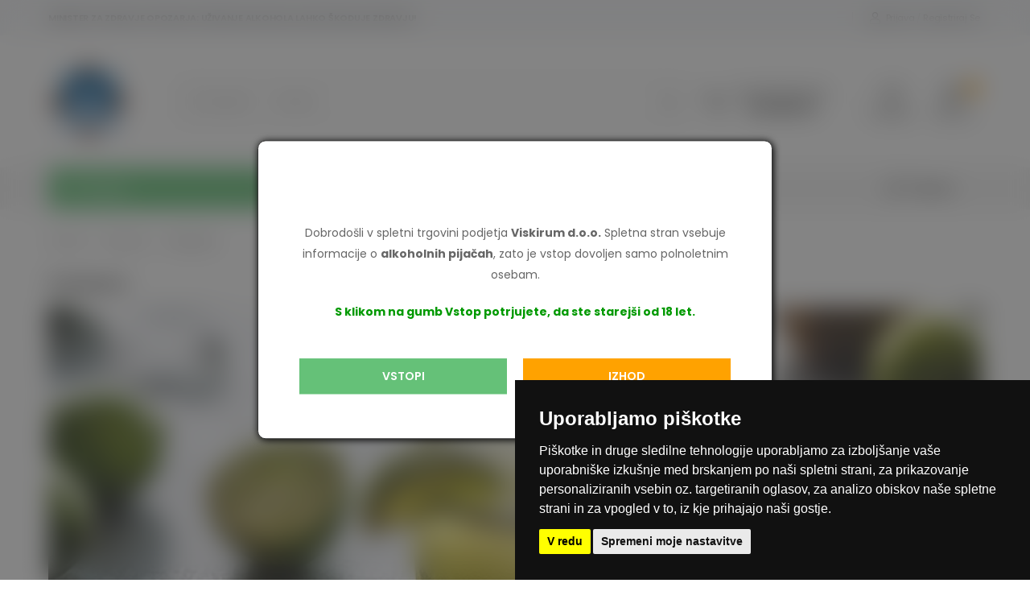

--- FILE ---
content_type: text/html; charset=UTF-8
request_url: https://www.viskirum.si/skupina/22/nega-fulo-cachaca-415-07l
body_size: 12155
content:
<!DOCTYPE html>
<html lang="sl">

<head>
    <meta charset="UTF-8">
    <meta name="viewport" content="width=device-width, initial-scale=1.0, minimum-scale=1.0">
    <title>
        Cachaca .:. ViskiRum spletna trgovina
    </title>

    <meta name="description" content="Dobrodošli v spletni trgovini Viskirum.si , ki se ponaša z največjim izborom vrhunskih žganih pijač v Sloveniji.">  
<meta name="keywords" content="viski, rum, pijače, žgane, cognac, tequila, whisky, absinthe">  
<meta name="author" content="ViskiRum">  
<meta name="publisher" content="ViskiRum">  
<meta name="copyright" content="2026"> 

    <!-- Open Graph / Facebook -->
    <meta property="og:url" content="https://www.viskirum.si/skupina/22/nega-fulo-cachaca-415-07l" />
    <meta property="og:type" content="website">
    <meta property="og:title" content="Spletni trgovini Viskirum.si , ki se ponaša z največjim izborom vrhunskih žganih pijač v Sloveniji">
    <meta property="og:description" content="Dobrodošli v spletni trgovini Viskirum.si , ki se ponaša z največjim izborom vrhunskih žganih pijač v Sloveniji.">
    <meta property="og:image" content="https://viskirum.si/images/promo8.jpg">

    <!-- Twitter Meta Tags -->
    <meta name="twitter:card" content="summary_large_image">
    <meta property="twitter:domain" content="www.viskirum.si">
    <meta property="twitter:url" content="https://www.viskirum.si/skupina/22/nega-fulo-cachaca-415-07l">
    <meta name="twitter:title" content="Spletni trgovini Viskirum.si , ki se ponaša z največjim izborom vrhunskih žganih pijač v Sloveniji">
    <meta name="twitter:description" content="Dobrodošli v spletni trgovini Viskirum.si , ki se ponaša z največjim izborom vrhunskih žganih pijač v Sloveniji.">
    <meta name="twitter:image" content="https://viskirum.si/images/promo8.jpg">

    <meta name="robots" content="index,follow">
    <meta name="robots" content="max-snippet:-1, max-image-preview:large, max-video-preview:-1">

        <link rel="canonical" href="https://viskirum.si/skupina/22/cachaca">
        
    <!-- Favicon -->
    <link rel="apple-touch-icon" sizes="180x180" href="/images/favicon/apple-touch-icon.png">
    <link rel="icon" type="image/png" sizes="32x32" href="/images/favicon/favicon-32x32.png">
    <link rel="icon" type="image/png" sizes="16x16" href="/images/favicon/favicon-16x16.png">
    <link rel="manifest" href="/images/favicon/site.webmanifest">
    <link rel="mask-icon" href="/images/favicon/safari-pinned-tab.svg" color="#5bbad5">
    <link rel="shortcut icon" href="/images/favicon/favicon.ico">
    <meta name="msapplication-TileColor" content="#da532c">
    <meta name="msapplication-config" content="/images/favicon/browserconfig.xml">
    <meta name="theme-color" content="#ffffff">

    <link rel="stylesheet" type="text/css" href="/css/app.css?t=1769460432">
		<link rel="stylesheet" href="/js/lightbox2/dist/css/lightbox.css" />

    </head>
<body>
    <div class="page-wrapper">
        <header class="header">

    <div class="header-top">
    <div class="container">
        <div class="header-left">
            <p class="welcome-msg">
                Minister za zdravje opozarja: Uživanje alkohola lahko škoduje zdravju!
            </p>
        </div>
        <div class="header-right">
            <!--div class="dropdown">
                <a href="#currency">USD</a>
                <div class="dropdown-box">
                    <a href="#USD">USD</a>
                    <a href="#EUR">EUR</a>
                </div>
            </div--> <!-- end .dropdown -->
                        <span class="divider d-lg-show"></span>

            <!--a href="contact-us.html" class="d-lg-show">
                Kontakt
            </a-->

            
                        <a href="https://www.viskirum.si/prijava" class="d-lg-show login sign-in">
                <i class="w-icon-account"></i>Prijava
            </a>
            
            <span class="delimiter d-lg-show">/</span>
            
            <a href="https://www.viskirum.si/registracija" class="ml-0 d-lg-show login ">
                Registriraj se
            </a>
            
        </div> <!-- end .header-right -->
    </div> <!-- end .container -->
</div> <!-- .header-top -->


    <div class="header-middle">
        <div class="container">
            <div class="header-left mr-md-4">
                
                <a href="https://www.viskirum.si" 
                   class="text-center mobile-menu-toggle w-icon-hamburger" 
                   aria-label="menu-toggle">
                </a>

                <a href="https://www.viskirum.si" class="logo ml-lg-0">

    <img src="/images/viskirum-logo.png" 
         alt="Viskirum" 
         width="100" />
</a>                <form method="get" action="https://www.viskirum.si/iskanje" id="searchForm" class="header-search hs-expanded hs-round d-none d-md-flex input-wrapper">
    
    <div class="select-box">
        <select id="category" name="category">
            <option value="">Vse skupine</option>
                        <option value="34" >Brez alkohola</option>
                        <option value="1" >Whisky</option>
                        <option value="8" >Rum</option>
                        <option value="20" >Cognac</option>
                        <option value="10" >Gin</option>
                        <option value="9" >Vodka</option>
                        <option value="11" >Tequila</option>
                        <option value="12" >Likerji, grenčice</option>
                        <option value="22" >Cachaca</option>
                        <option value="21" >Absinthe</option>
                        <option value="28" >Sadno žganje</option>
                        <option value="13" >Darilna pakiranja</option>
                        <option value="30" >SPICE THE GIN - ZAČIMBE</option>
                        <option value="29" >Ostalo</option>
                    </select>
    </div> <!-- end .select-box -->

 		<div class="search-input-wrapper" style="position: relative;width:100%">
    	<input type="text" class="form-control" autocomplete="off" name="search" id="search" value="" placeholder="Iskanje v..." required />
    	
			<ul id="suggestions" class="suggestions-list" style="
              position: absolute;
              top: 100%;
              left: 0;
              right: 0;
              width:100%;
              z-index: 10000;
              background: #fff;
              border: 1px solid #ccc;
              list-style: none;
              margin: 0;
              padding: 0;
              display: none;">
        </ul>
    </div> <!-- end .search-input-wrapper --> 
    
    <button class="btn btn-search" type="submit">
        <i class="w-icon-search"></i>
    </button>
</form>


            </div> <!-- end .header-left -->

            <div class="header-right ml-4">

                <div class="header-call d-xs-show d-lg-flex align-items-center text-center">
    <a href="tel:+38641680537" class="w-icon-call"></a>
    <div class="call-info d-lg-show">
        <h4 class="chat font-weight-normal font-size-md text-normal ls-normal text-light mb-0">
            <a href="/cdn-cgi/l/email-protection#255157424a534c4b4465534c564e4c5750480b564c" class="text-capitalize">
                Kontaktirajte nas
            </a> :
        </h4>
        <a href="tel:+38641680537" class="phone-number font-weight-bolder ls-50">
            041 680 537
        </a>
    </div>
</div> <!-- end .header-call -->                
                <a class="wishlist label-down link d-xs-show" href="https://www.viskirum.si/priljubljeni">
                    <i class="w-icon-heart"></i>
                    <span class="wishlist-label d-lg-show">
                        Priljubljeni
                    </span>
                </a> <!-- end .wishlist -->

                <div class="dropdown cart-dropdown cart-offcanvas mr-0 mr-lg-2">
    

    <a href="https://www.viskirum.si/kosarica" class="cart-toggle label-down link">
        <i class="w-icon-cart">
            <span class="cart-count" id="numCart">
                0
            </span>
        </i> <!-- end .w-icon-cart -->
        
        <span class="cart-label">
            Košarica
        </span>
    </a> <!-- end .cart-toggle -->
    </div> <!-- end .dropdown .cart-dropdown -->            </div> <!-- end .header-right -->
        </div> <!-- end .container -->
    </div> <!-- end .header-middle -->

    <div class="header-bottom sticky-content fix-top sticky-header">
        <div class="container">
            <div class="inner-wrap">
                <div class="header-left">

                     <div class="dropdown category-dropdown has-border "  
                          data-visible="true">
                        
                        <a href="#" 
                           class="category-toggle" 
                           role="button"
                            data-toggle="dropdown"
                            aria-haspopup="true" 
                            aria-expanded="true" 
                            data-display="static"
                            title="Skupine">
                            
                            <i class="text-white w-icon-category"></i>
                            <span class="text-white">
                                Skupine
                            </span>
                        </a>

                        <div class="dropdown-box">
                            <ul class="menu vertical-menu category-menu">
        <li>
        <a href="https://www.viskirum.si/skupina/34/brez-alkohola">
            <i class="fas fa-wine-bottle"></i>
            Brez alkohola
        </a>
            </li>
        <li>
        <a href="https://www.viskirum.si/skupina/1/whisky">
            <i class="fas fa-wine-bottle"></i>
            Whisky
        </a>
                            <ul class="megamenu">
                        <li style="width:50%">
                
                <h4 class="menu-title">
                                            Whisky >
                                        &nbsp;
                </h4>

                <hr class="divider">
                <ul>
                                        <li>
                        <a href="https://www.viskirum.si/skupina/5/skotski-malt">
                            Škotski malt
                        </a>
                    </li>
                                        <li>
                        <a href="https://www.viskirum.si/skupina/24/campbeltown">
                            Campbeltown
                        </a>
                    </li>
                                        <li>
                        <a href="https://www.viskirum.si/skupina/25/island">
                            Island
                        </a>
                    </li>
                                        <li>
                        <a href="https://www.viskirum.si/skupina/17/speyside">
                            Speyside
                        </a>
                    </li>
                                        <li>
                        <a href="https://www.viskirum.si/skupina/18/lowland">
                            Lowland
                        </a>
                    </li>
                                        <li>
                        <a href="https://www.viskirum.si/skupina/7/islay">
                            Islay	
                        </a>
                    </li>
                                        <li>
                        <a href="https://www.viskirum.si/skupina/26/skotski-single-in-malt-blended">
                            Škotski Single in Malt Blended
                        </a>
                    </li>
                                    </ul>
            </li>
                        <li style="width:50%">
                
                <h4 class="menu-title">
                                        &nbsp;
                </h4>

                <hr class="divider">
                <ul>
                                        <li>
                        <a href="https://www.viskirum.si/skupina/19/highland">
                            Highland
                        </a>
                    </li>
                                        <li>
                        <a href="https://www.viskirum.si/skupina/23/skotski-blended">
                            Škotski Blended
                        </a>
                    </li>
                                        <li>
                        <a href="https://www.viskirum.si/skupina/27/irski">
                            Irski
                        </a>
                    </li>
                                        <li>
                        <a href="https://www.viskirum.si/skupina/14/ameriski">
                            Ameriški
                        </a>
                    </li>
                                        <li>
                        <a href="https://www.viskirum.si/skupina/16/azijski">
                            Azijski
                        </a>
                    </li>
                                        <li>
                        <a href="https://www.viskirum.si/skupina/15/kanadski">
                            Kanadski
                        </a>
                    </li>
                                    </ul>
            </li>
                    </ul>
            </li>
        <li>
        <a href="https://www.viskirum.si/skupina/8/rum">
            <i class="fas fa-wine-bottle"></i>
            Rum
        </a>
            </li>
        <li>
        <a href="https://www.viskirum.si/skupina/20/cognac">
            <i class="fas fa-wine-bottle"></i>
            Cognac
        </a>
            </li>
        <li>
        <a href="https://www.viskirum.si/skupina/10/gin">
            <i class="fas fa-wine-bottle"></i>
            Gin
        </a>
            </li>
        <li>
        <a href="https://www.viskirum.si/skupina/9/vodka">
            <i class="fas fa-wine-bottle"></i>
            Vodka
        </a>
            </li>
        <li>
        <a href="https://www.viskirum.si/skupina/11/tequila">
            <i class="fas fa-wine-bottle"></i>
            Tequila
        </a>
            </li>
        <li>
        <a href="https://www.viskirum.si/skupina/12/likerji-grencice">
            <i class="fas fa-wine-bottle"></i>
            Likerji, grenčice
        </a>
            </li>
        <li>
        <a href="https://www.viskirum.si/skupina/22/cachaca">
            <i class="fas fa-wine-bottle"></i>
            Cachaca
        </a>
            </li>
        <li>
        <a href="https://www.viskirum.si/skupina/21/absinthe">
            <i class="fas fa-wine-bottle"></i>
            Absinthe
        </a>
            </li>
        <li>
        <a href="https://www.viskirum.si/skupina/28/sadno-zganje">
            <i class="fas fa-wine-bottle"></i>
            Sadno žganje
        </a>
            </li>
        <li>
        <a href="https://www.viskirum.si/skupina/13/darilna-pakiranja">
            <i class="fas fa-wine-bottle"></i>
            Darilna pakiranja
        </a>
            </li>
        <li>
        <a href="https://www.viskirum.si/skupina/30/spice-the-gin-zacimbe">
            <i class="fas fa-wine-bottle"></i>
            SPICE THE GIN - ZAČIMBE
        </a>
            </li>
        <li>
        <a href="https://www.viskirum.si/skupina/29/ostalo">
            <i class="fas fa-wine-bottle"></i>
            Ostalo
        </a>
                            <ul class="megamenu">
                        <li style="width:50%">
                
                <h4 class="menu-title">
                                            Ostalo >
                                        &nbsp;
                </h4>

                <hr class="divider">
                <ul>
                                        <li>
                        <a href="https://www.viskirum.si/skupina/32/brezalkoholne-pijace">
                            Brezalkoholne pijače
                        </a>
                    </li>
                                        <li>
                        <a href="https://www.viskirum.si/skupina/31/kozarci">
                            Kozarci
                        </a>
                    </li>
                                    </ul>
            </li>
                        <li style="width:50%">
                
                <h4 class="menu-title">
                                        &nbsp;
                </h4>

                <hr class="divider">
                <ul>
                                        <li>
                        <a href="https://www.viskirum.si/skupina/33/barski-material">
                            Barski material
                        </a>
                    </li>
                                    </ul>
            </li>
                    </ul>
            </li>
    </ul>                        </div> <!-- end .dropdown-box -->

                    </div> <!-- end .dropdown -->

                    <nav class="main-nav">
                        <ul class="menu active-underline">
        <li>
        <a href="https://viskirum.si/novosti">
            Novosti
        </a>
        
    </li>
        <li>
        <a href="https://viskirum.si/popularni">
            Popularni
        </a>
        
    </li>
        <li>
        <a href="https://viskirum.si/placila">
            Plačila
        </a>
        
    </li>
        <li>
        <a href="https://viskirum.si/o-podjetju">
            O podjetju
        </a>
        
    </li>
        <li>
        <a href="https://viskirum.si/dostava">
            Dostava
        </a>
        
    </li>
        <li>
        <a href="https://viskirum.si/kontakt">
            Kontakt
        </a>
        
    </li>
    </ul> <!-- end .menu -->                    </nav> <!-- end .main-nav -->

                </div> <!-- end .header-left -->

                <div class="header-right">
                    <!--a href="#" class="d-xl-show">
                        <i class="w-icon-map-marker mr-1"></i>
                        Track Order
                    </a-->
                    <a href="https://www.viskirum.si/akcija">
                        <i class="w-icon-sale"></i>
                        Znižano
                    </a>
                </div> <!-- end .header-right -->
            </div> <!-- end .inner-wrap -->
        </div> <!-- end .container -->
    </div> <!-- end .header-bottom -->
</header> <!-- end .header -->
        <main class="main">
            
<nav class="breadcrumb-nav mt-3 mb-3">
    <div class="container">
        <ul class="breadcrumb bb-no">
            <li><a href="https://www.viskirum.si">Domov</a></li>
            <li>
                <a href="https://www.viskirum.si/trgovina">
                    Trgovina
                </a>
            </li>
                        <li>
                <a href="https://www.viskirum.si/skupina/22/cachaca">
                    Cachaca
                </a>
            </li>
                    </ul>
    </div>
</nav> <!-- end .breadcrumb-nav -->

<div class="page-content" id="categoryApp">
    <div class="container">

        <h1 class="title">Cachaca</h1>
        
        <div class="intro-section mb-5">
    <div class="swiper-container swiper-theme nav-inner pg-inner animation-slider pg-xxl-hide pg-show nav-xxl-show nav-hide"
        data-swiper-options="{'slidesPerView': 1,'autoplay': {'delay': 4000,'disableOnInteraction': false}}">
        <div class="swiper-wrapper row gutter-no cols-1">
            
                        <div class="swiper-slide banner banner-fixed intro-slide intro-slide1"
                style="background-image: url(/files/categories_slider/57d3c68f82c18.jpg); background-color: #f1f0f0;">
            </div> <!-- end .swiper-slide -->
                        <div class="swiper-slide banner banner-fixed intro-slide intro-slide1"
                style="background-image: url(/files/categories_slider/57d3c69ccbe63.jpg); background-color: #f1f0f0;">
            </div> <!-- end .swiper-slide -->
                        <div class="swiper-slide banner banner-fixed intro-slide intro-slide1"
                style="background-image: url(/files/categories_slider/57d3c762350bd.jpg); background-color: #f1f0f0;">
            </div> <!-- end .swiper-slide -->
            
        </div> <!-- end .swipper-wrapper -->

        <div class="swiper-pagination"></div>
        <button class="swiper-button-next"></button>
        <button class="swiper-button-prev"></button>

    </div> <!-- end .swiper-container -->
</div> <!-- end .intro-section -->
        <a id="mc"></a>


        <!-- Start of Shop Content -->
        <div class="shop-content row gutter-lg mb-10">
            <!-- Start of Sidebar, Shop Sidebar -->
            <aside class="sidebar shop-sidebar sticky-sidebar-wrapper sidebar-fixed">

    <div class="sidebar-overlay"></div>

    <a class="sidebar-close" href="#">
        <i class="close-icon"></i>
    </a> <!-- end .sidebar-close -->

    <div class="sidebar-content scrollable">

        <div class="sticky-sidebar">

            <div class="widget widget-collapsible">
                <h3 class="widget-title">
                    <label>Skupine</label>
                </h3>
                <ul class="widget-body filter-items search-ul">
                                        <li  >
                        <a href="https://www.viskirum.si/skupina/34/brez-alkohola">
                            Brez alkohola
                        </a>
                    </li>
                                        <li  >
                        <a href="https://www.viskirum.si/skupina/1/whisky">
                            Whisky
                        </a>
                    </li>
                                        <li  >
                        <a href="https://www.viskirum.si/skupina/8/rum">
                            Rum
                        </a>
                    </li>
                                        <li  >
                        <a href="https://www.viskirum.si/skupina/20/cognac">
                            Cognac
                        </a>
                    </li>
                                        <li  >
                        <a href="https://www.viskirum.si/skupina/10/gin">
                            Gin
                        </a>
                    </li>
                                        <li  >
                        <a href="https://www.viskirum.si/skupina/9/vodka">
                            Vodka
                        </a>
                    </li>
                                        <li  >
                        <a href="https://www.viskirum.si/skupina/11/tequila">
                            Tequila
                        </a>
                    </li>
                                        <li  >
                        <a href="https://www.viskirum.si/skupina/12/likerji-grencice">
                            Likerji, grenčice
                        </a>
                    </li>
                                        <li   style="font-weight: bold; color:#65c178" >
                        <a href="https://www.viskirum.si/skupina/22/cachaca">
                            Cachaca
                        </a>
                    </li>
                                        <li  >
                        <a href="https://www.viskirum.si/skupina/21/absinthe">
                            Absinthe
                        </a>
                    </li>
                                        <li  >
                        <a href="https://www.viskirum.si/skupina/28/sadno-zganje">
                            Sadno žganje
                        </a>
                    </li>
                                        <li  >
                        <a href="https://www.viskirum.si/skupina/13/darilna-pakiranja">
                            Darilna pakiranja
                        </a>
                    </li>
                                    </ul>
            </div> <!-- end .widget -->

            <div class="widget widget-collapsible">
                <h3 class="widget-title">
                    <label>Cena</label>
                </h3>
                <div class="widget-body">
                    <ul class="filter-items search-ul">
                        <li  style="font-weight: bold; color:#65c178" >
                            <a href="https://www.viskirum.si/skupina/22/nega-fulo-cachaca-415-07l?range=all#mc">
                                Vse cene;
                            </a>
                        </li>

                        <li >
                            <a href="https://www.viskirum.si/skupina/22/nega-fulo-cachaca-415-07l?range=0|20#mc">
                                0.00 &euro; - 20.00 &euro;
                            </a>
                        </li>
                        <li >
                            <a href="https://www.viskirum.si/skupina/22/nega-fulo-cachaca-415-07l?range=20|50#mc">
                                20.00 &euro; - 50.00 &euro;
                            </a>
                        </li>
                        <li >
                            <a href="https://www.viskirum.si/skupina/22/nega-fulo-cachaca-415-07l?range=50|100#mc">
                                50.00 &euro; - 100.00 &euro;
                            </a>
                        </li>
                        <li >
                            <a href="https://www.viskirum.si/skupina/22/nega-fulo-cachaca-415-07l?range=100|500#mc">
                                100.00 &euro; - 500.00 &euro;
                            </a>
                        </li>
                        <li >
                            <a href="https://www.viskirum.si/skupina/22/nega-fulo-cachaca-415-07l?range=500|50000#mc">
                                500.00+ &euro;
                            </a>
                        </li>
                    </ul>
                    <!--form class="price-range">
                        <input type="number" name="min_price" class="min_price text-center"
                            placeholder="$min"><span class="delimiter">-</span><input
                            type="number" name="max_price" class="max_price text-center"
                            placeholder="$max"><a href="#"
                            class="btn btn-primary btn-rounded">Go</a>
                    </form-->
                </div>
            </div> <!-- end .widget -->

                        <div class="widget widget-collapsible">
                <h3 class="widget-title">
                    <label>Znamka</label>
                </h3>
                <div class="widget-body">
                    <ul class="filter-items search-ul">
                                    </ul>
            </div> <!-- end .widget -->
                        
        </div> <!-- end .sidebar-content -->
    </div> <!-- end .sidebar -->
</aside>
            <!-- End of Shop Sidebar -->

            <!-- Start of Shop Main Content -->
            <div class="main-content">
                <nav class="toolbox sticky-toolbox sticky-content fix-top">
    <div class="toolbox-left">
        <a href="#" class="btn btn-primary btn-outline btn-rounded left-sidebar-toggle 
            btn-icon-left d-block d-lg-none">
            <i class="w-icon-category"></i>
            <span>Filtri</span>
        </a>

        <div class="toolbox-item toolbox-sort select-box text-dark">
            <label>Razvrsti :</label>
            <select name="orderby" 
                    v-model="toolbox.order" 
                    v-on:change="updateToolbox()" 
                    class="form-control">
                <option value="default">Privzeto sortiranje</option>
                <option value="name-asc">Sortiraj po imeni naprej</option>
                <option value="name-desc">Sortiraj po imenu nazaj</option>
                <option value="price-asc">po ceni navzgor</option>
                <option value="price-desc">po ceni navzdol</option>
            </select>
        </div> <!-- end .toolbox-item -->
    </div> <!-- end .toolbox-left -->
    <div class="toolbox-right">
        <div class="toolbox-item toolbox-show select-box">
            <label>Prikaži :</label>
            <select name="count" 
                    class="form-control" 
                    v-on:change="updateToolbox()" 
                    v-model="toolbox.show">
                <option value="8">8</option>
                <option value="12">12</option>
                <option value="24">24</option>
                <option value="36">36</option>
                <option value="120">120</option>
            </select>
        </div> <!-- end .toolbox-right -->

            </div> <!-- end .toolbox-right -->
</nav> <!-- end .toolbox -->                <div class="product-wrapper row cols-md-4 cols-sm-3 cols-2">
                                            <div class="product-wrap">
    <div class="product text-center product-border">
        
        
        
        <figure class="product-media2">
            <a href="https://www.viskirum.si/artikel/8/51-pirassununga-cachaca-40-10l">
                <img src="/files/products/0/200_57a462318c413.jpg" 
                     alt="51 Pirassununga Cachaca 40% 1,0l" 
                     width="300"
                     height="300">
            </a>
            <div class="product-action-horizontal">

	               <a href="#" class="btn-product-icon btn-cart w-icon-cart"
                   v-on:click="addCart(8)" 
                   title="V košarico"></a>

                <a href="#" class="btn-product-icon btn-wishlist  w-icon-heart " 
                   v-on:click="AddFavourites(8)"
                   title="Priljubljeni"></a>
            </div>
        </figure>
        <div class="product-details">
            <div class="product-cat">
                <a href="https://www.viskirum.si/skupina/22/51-pirassununga-cachaca-40-10l">
                    Cachaca
                </a>
            </div>
            <h3 class="product-name">
                <a href="https://www.viskirum.si/artikel/8/51-pirassununga-cachaca-40-10l">
                    51 Pirassununga Cachaca 40% 1,0l
                </a>
            </h3>

           <div style="color:#666">

            Alkohol: 40%
            / 
            Litraža: 1.00l
            </div>

            <div class="product-pa-wrapper">
                <div class="product-price">
                    19,56 &euro;
                    
                    
                </div> <!-- end .product-price -->
            </div> <!-- end .product-pa-wrapper -->
        </div> <!-- end .product-detail -->
    </div> <!-- end .product -->
</div> <!-- end .product-wrap -->
                                            <div class="product-wrap">
    <div class="product text-center product-border">
        
        
        
        <figure class="product-media2">
            <a href="https://www.viskirum.si/artikel/10/janeiro-cachaca-40-07l">
                <img src="/files/products/0/200_57a46307d1b2a.jpg" 
                     alt="Janeiro Cachaca 40% 0,7l" 
                     width="300"
                     height="300">
            </a>
            <div class="product-action-horizontal">

	               <a href="#" class="btn-product-icon btn-cart w-icon-cart"
                   v-on:click="addCart(10)" 
                   title="V košarico"></a>

                <a href="#" class="btn-product-icon btn-wishlist  w-icon-heart " 
                   v-on:click="AddFavourites(10)"
                   title="Priljubljeni"></a>
            </div>
        </figure>
        <div class="product-details">
            <div class="product-cat">
                <a href="https://www.viskirum.si/skupina/22/janeiro-cachaca-40-07l">
                    Cachaca
                </a>
            </div>
            <h3 class="product-name">
                <a href="https://www.viskirum.si/artikel/10/janeiro-cachaca-40-07l">
                    Janeiro Cachaca 40% 0,7l
                </a>
            </h3>

           <div style="color:#666">

            Alkohol: 40%
            / 
            Litraža: 0.70l
            </div>

            <div class="product-pa-wrapper">
                <div class="product-price">
                    17,37 &euro;
                    
                    
                </div> <!-- end .product-price -->
            </div> <!-- end .product-pa-wrapper -->
        </div> <!-- end .product-detail -->
    </div> <!-- end .product -->
</div> <!-- end .product-wrap -->
                                            <div class="product-wrap">
    <div class="product text-center product-border">
        
        
        
        <figure class="product-media2">
            <a href="https://www.viskirum.si/artikel/991/leblon-cachaca-40-07l">
                <img src="/files/products/9/200_587aaa8866c96.jpg" 
                     alt="Leblon Cachaca 40% 0,7L" 
                     width="300"
                     height="300">
            </a>
            <div class="product-action-horizontal">

	               <a href="#" class="btn-product-icon btn-cart w-icon-cart"
                   v-on:click="addCart(991)" 
                   title="V košarico"></a>

                <a href="#" class="btn-product-icon btn-wishlist  w-icon-heart " 
                   v-on:click="AddFavourites(991)"
                   title="Priljubljeni"></a>
            </div>
        </figure>
        <div class="product-details">
            <div class="product-cat">
                <a href="https://www.viskirum.si/skupina/22/leblon-cachaca-40-07l">
                    Cachaca
                </a>
            </div>
            <h3 class="product-name">
                <a href="https://www.viskirum.si/artikel/991/leblon-cachaca-40-07l">
                    Leblon Cachaca 40% 0,7L
                </a>
            </h3>

           <div style="color:#666">

            Alkohol: 40%
            / 
            Litraža: 0.70l
            </div>

            <div class="product-pa-wrapper">
                <div class="product-price">
                    28,80 &euro;
                    
                    
                </div> <!-- end .product-price -->
            </div> <!-- end .product-pa-wrapper -->
        </div> <!-- end .product-detail -->
    </div> <!-- end .product -->
</div> <!-- end .product-wrap -->
                                            <div class="product-wrap">
    <div class="product text-center product-border">
        
        
        
        <figure class="product-media2">
            <a href="https://www.viskirum.si/artikel/990/nega-fulo-cachaca-415-07l">
                <img src="/files/products/9/200_587aa9e5d5c62.jpg" 
                     alt="Nega Fulo Cachaca 41,5% 0,7L" 
                     width="300"
                     height="300">
            </a>
            <div class="product-action-horizontal">

	               <a href="#" class="btn-product-icon btn-cart w-icon-cart"
                   v-on:click="addCart(990)" 
                   title="V košarico"></a>

                <a href="#" class="btn-product-icon btn-wishlist  w-icon-heart " 
                   v-on:click="AddFavourites(990)"
                   title="Priljubljeni"></a>
            </div>
        </figure>
        <div class="product-details">
            <div class="product-cat">
                <a href="https://www.viskirum.si/skupina/22/nega-fulo-cachaca-415-07l">
                    Cachaca
                </a>
            </div>
            <h3 class="product-name">
                <a href="https://www.viskirum.si/artikel/990/nega-fulo-cachaca-415-07l">
                    Nega Fulo Cachaca 41,5% 0,7L
                </a>
            </h3>

           <div style="color:#666">

            Alkohol: 41.50%
            / 
            Litraža: 0.70l
            </div>

            <div class="product-pa-wrapper">
                <div class="product-price">
                    18,82 &euro;
                    
                    
                </div> <!-- end .product-price -->
            </div> <!-- end .product-pa-wrapper -->
        </div> <!-- end .product-detail -->
    </div> <!-- end .product -->
</div> <!-- end .product-wrap -->
                                            <div class="product-wrap">
    <div class="product text-center product-border">
        
        
        
        <figure class="product-media2">
            <a href="https://www.viskirum.si/artikel/11/pitu-premium-do-brasil-40-10l">
                <img src="/files/products/0/200_57a463619fe3f.jpg" 
                     alt="Pitú Premium do Brasil 40% 1,0l" 
                     width="300"
                     height="300">
            </a>
            <div class="product-action-horizontal">

	               <a href="#" class="btn-product-icon btn-cart w-icon-cart"
                   v-on:click="addCart(11)" 
                   title="V košarico"></a>

                <a href="#" class="btn-product-icon btn-wishlist  w-icon-heart " 
                   v-on:click="AddFavourites(11)"
                   title="Priljubljeni"></a>
            </div>
        </figure>
        <div class="product-details">
            <div class="product-cat">
                <a href="https://www.viskirum.si/skupina/22/pitu-premium-do-brasil-40-10l">
                    Cachaca
                </a>
            </div>
            <h3 class="product-name">
                <a href="https://www.viskirum.si/artikel/11/pitu-premium-do-brasil-40-10l">
                    Pitú Premium do Brasil 40% 1,0l
                </a>
            </h3>

           <div style="color:#666">

            Alkohol: 40%
            / 
            Litraža: 1.00l
            </div>

            <div class="product-pa-wrapper">
                <div class="product-price">
                    18,67 &euro;
                    
                    
                </div> <!-- end .product-price -->
            </div> <!-- end .product-pa-wrapper -->
        </div> <!-- end .product-detail -->
    </div> <!-- end .product -->
</div> <!-- end .product-wrap -->
                                            <div class="product-wrap">
    <div class="product text-center product-border">
        
        
        
        <figure class="product-media2">
            <a href="https://www.viskirum.si/artikel/988/sagatiba-cachaca-pura-38-07l">
                <img src="/files/products/9/200_587aa8e2b839e.jpg" 
                     alt="Sagatiba Cachaca Pura 38% 0,7L" 
                     width="300"
                     height="300">
            </a>
            <div class="product-action-horizontal">

	               <a href="#" class="btn-product-icon btn-cart w-icon-cart"
                   v-on:click="addCart(988)" 
                   title="V košarico"></a>

                <a href="#" class="btn-product-icon btn-wishlist  w-icon-heart " 
                   v-on:click="AddFavourites(988)"
                   title="Priljubljeni"></a>
            </div>
        </figure>
        <div class="product-details">
            <div class="product-cat">
                <a href="https://www.viskirum.si/skupina/22/sagatiba-cachaca-pura-38-07l">
                    Cachaca
                </a>
            </div>
            <h3 class="product-name">
                <a href="https://www.viskirum.si/artikel/988/sagatiba-cachaca-pura-38-07l">
                    Sagatiba Cachaca Pura 38% 0,7L
                </a>
            </h3>

           <div style="color:#666">

            Alkohol: 38%
            / 
            Litraža: 0.70l
            </div>

            <div class="product-pa-wrapper">
                <div class="product-price">
                    17,85 &euro;
                    
                    
                </div> <!-- end .product-price -->
            </div> <!-- end .product-pa-wrapper -->
        </div> <!-- end .product-detail -->
    </div> <!-- end .product -->
</div> <!-- end .product-wrap -->
                                            <div class="product-wrap">
    <div class="product text-center product-border">
        
        
        
        <figure class="product-media2">
            <a href="https://www.viskirum.si/artikel/987/velho-barreiro-cachaca-39-10l">
                <img src="/files/products/9/200_587aa78693442.png" 
                     alt="Velho Barreiro Cachaca 39% 1,0L" 
                     width="300"
                     height="300">
            </a>
            <div class="product-action-horizontal">

	               <a href="#" class="btn-product-icon btn-cart w-icon-cart"
                   v-on:click="addCart(987)" 
                   title="V košarico"></a>

                <a href="#" class="btn-product-icon btn-wishlist  w-icon-heart " 
                   v-on:click="AddFavourites(987)"
                   title="Priljubljeni"></a>
            </div>
        </figure>
        <div class="product-details">
            <div class="product-cat">
                <a href="https://www.viskirum.si/skupina/22/velho-barreiro-cachaca-39-10l">
                    Cachaca
                </a>
            </div>
            <h3 class="product-name">
                <a href="https://www.viskirum.si/artikel/987/velho-barreiro-cachaca-39-10l">
                    Velho Barreiro Cachaca 39% 1,0L
                </a>
            </h3>

           <div style="color:#666">

            Alkohol: 39%
            / 
            Litraža: 1.00l
            </div>

            <div class="product-pa-wrapper">
                <div class="product-price">
                    17,20 &euro;
                    
                    
                </div> <!-- end .product-price -->
            </div> <!-- end .product-pa-wrapper -->
        </div> <!-- end .product-detail -->
    </div> <!-- end .product -->
</div> <!-- end .product-wrap -->
                                            <div class="product-wrap">
    <div class="product text-center product-border">
        
        
        
        <figure class="product-media2">
            <a href="https://www.viskirum.si/artikel/986/ypioca-160-com-malte-cachaca-39-07l">
                <img src="/files/products/9/200_67a14222bfdb9.jpg" 
                     alt="Ypioca 160 Com Malte Cachaca 39% 0,7L" 
                     width="300"
                     height="300">
            </a>
            <div class="product-action-horizontal">

	               <a href="#" class="btn-product-icon btn-cart w-icon-cart"
                   v-on:click="addCart(986)" 
                   title="V košarico"></a>

                <a href="#" class="btn-product-icon btn-wishlist  w-icon-heart " 
                   v-on:click="AddFavourites(986)"
                   title="Priljubljeni"></a>
            </div>
        </figure>
        <div class="product-details">
            <div class="product-cat">
                <a href="https://www.viskirum.si/skupina/22/ypioca-160-com-malte-cachaca-39-07l">
                    Cachaca
                </a>
            </div>
            <h3 class="product-name">
                <a href="https://www.viskirum.si/artikel/986/ypioca-160-com-malte-cachaca-39-07l">
                    Ypioca 160 Com Malte Cachaca 39% 0,7L
                </a>
            </h3>

           <div style="color:#666">

            Alkohol: 39%
            / 
            Litraža: 0.70l
            </div>

            <div class="product-pa-wrapper">
                <div class="product-price">
                    82,37 &euro;
                    
                    
                </div> <!-- end .product-price -->
            </div> <!-- end .product-pa-wrapper -->
        </div> <!-- end .product-detail -->
    </div> <!-- end .product -->
</div> <!-- end .product-wrap -->
                                
                </div> <!-- end .product-wrapper -->

                <div class="toolbox toolbox-pagination justify-content-between">
    <p class="showing-info mb-2 mb-sm-0">
        Prikazujem
        <span>1-8 od 9</span> produktov
    </p> <!-- end .showing-info -->

    <nav>
        <ul class="pagination">
            
                            <li class="page-item disabled" aria-disabled="true" aria-label="&laquo; Prejšnja">
                    <span class="page-link" aria-hidden="true">&lsaquo;</span>
                </li>
            
            
                            
                
                
                                                                                        <li class="page-item active" aria-current="page"><span class="page-link">1</span></li>
                                                                                                <li class="page-item"><a class="page-link" href="https://www.viskirum.si/skupina/22/nega-fulo-cachaca-415-07l?page=2">2</a></li>
                                                                        
            
                            <li class="page-item">
                    <a class="page-link" href="https://www.viskirum.si/skupina/22/nega-fulo-cachaca-415-07l?page=2" rel="next" aria-label="Naslednja &raquo;">&rsaquo;</a>
                </li>
                    </ul>
    </nav>

</div> <!-- end .toolbox -->
            </div> <!-- end .main-content -->
        </div> <!-- end .shop-content -->
    </div> <!-- end .container -->
</div> <!-- end .page-content -->

        </main> <!-- end .main -->

        <footer class="footer footer-light appear-animate" 
        data-animation-options="{'name': 'fadeIn'}">
    
    <div class="container">
        <div class="footer-newsletter">
            <div class="row justify-content-center align-items-center">
                <div class="col-xl-3 col-lg-2 col-sm-12">
                    <a href="https://www.viskirum.si" class="logo-footer">
                        <img src="/images/viskirum-logo.png" 
                             alt="Viskirum d.o.o." />
                    </a>
                </div>
                <div class="col-xl-9 col-lg-10 col-sm-12">
                    <div class="swiper-slide icon-box icon-box-side text-dark">
                        <div class="text-primary icon-box-icon d-inline-flex">
                            <i class="w-icon-cart"></i>
                        </div>
                        <div class="icon-box-content">
                            <h4 class="text-primary icon-box-title text-uppercase font-weight-bold">
                                Viskirum - Spletna trgovina
                            </h4>
                            <p class="widget-about-desc">Dobrodošli v spletni trgovini Viskirum.si , ki se ponaša z največjim izborom vrhunskih žganih pijač v Sloveniji.
                            </p>
                        </div> <!-- end .icon-box-content -->
                    </div> <!-- end .swiper-slide -->
                </div> <!-- end .col-xl-9 -->
            </div> <!-- end .row -->
        </div> <!-- end .footer-newsletter -->

        <div class="footer-top">
            <div class="row">
                <div class="col-lg-5 col-sm-6">
                    <div class="widget widget-about">
                        <div class="widget-body">
                            <p class="widget-about-title text-primary">VISKIRUM D.O.O.</p>
                            <p class="widget-about-desc">
                                Špindlerjeva ulica 2e<br>
                                2310 Slovenska Bistrica<br>
                                +386 (0)59 125 786<br>
                                +386 (0)41 680 537<br>
                                <a href="/cdn-cgi/l/email-protection#6b02050d042b1d02180002191e06451802">
                                    <span class="__cf_email__" data-cfemail="036a6d656c43756a70686a71766e2d706a">[email&#160;protected]</span>
                                </a><br>
                            </p>

                        </div>
                    </div>
                </div>

                <div class="col-lg-3 col-sm-6">
                    <div class="widget">
                        <h3 class="widget-title text-center text-primary">
                        Socialna omrežja
                    </h3>
                        <div class="widget-body text-center">

                            <div class="social-icons social-icons-colored">
                                <a href="https://www.facebook.com/viskirum" 
                                   class="social-icon social-facebook w-icon-facebook">
                                </a>
                            </div>
                        </div>
                    </div> <!-- end .widget -->
                </div> <!-- end .col-lg-2 -->

                <div class="col-lg-2 col-sm-6">
                    <div class="widget">
                        <h3 class="widget-title text-primary">Storitve</h3>
                        <ul class="widget-body">
                                                        <li>
                                <a href="https://viskirum.si/sl/kontakt">
                                    Kontakt
                                </a>
                            </li>
                                                        <li>
                                <a href="/kosarica">
                                    Košarica
                                </a>
                            </li>
                                                        <li>
                                <a href="/registracija">
                                    Registracija
                                </a>
                            </li>
                                                        <li>
                                <a href="/prijava">
                                    Prijava
                                </a>
                            </li>
                                                        <li>
                                <a href="/pozabljeno-geslo">
                                    Pozabljeno geslo
                                </a>
                            </li>
                                                    </ul>
                    </div>
                </div>
                <div class="col-lg-2 col-sm-6">
                    <div class="widget">
                        <h4 class="widget-title text-primary">Več informacij</h4>
                        <ul class="widget-body">
                                                        <li>
                                <a href="https://viskirum.si/sl/druzbena-odgovornost">
                                    Družbena odgovornost
                                </a>
                            </li>
                                                        <li>
                                <a href="https://viskirum.si/sl/splosni-pogoji">
                                    Splošni pogoji
                                </a>
                            </li>
                                                        <li>
                                <a href="https://viskirum.si/sl/placila">
                                    Plačila
                                </a>
                            </li>
                                                        <li>
                                <a href="https://viskirum.si/sl/dostava">
                                    Dostava
                                </a>
                            </li>
                                                        <li>
                                <a href="https://viskirum.si/sl/piskotki">
                                    Piškotki
                                </a>
                            </li>
                                                    </ul>
                    </div>
                </div>
            </div> <!-- end .row -->
        </div> <!-- end .footer-top -->
    </div> <!-- end .container -->
    
    <div class="footer-bottom">
        <div class="container">
            <div class="footer-left">
                <p class="copyright">
                    Copyright © 2022 Viskirum. All Rights Reserved.
                </p>
            </div> <!-- end .footer-left -->
            <div class="footer-right">
                <span class="payment-label mr-lg-8">
                    Varen način plačila z
                </span>
                <figure class="payment">
                    <img src="/images/cards.png" 
                         alt="Plačilne kartice" 
                         width="159" 
                         height="25" />
                </figure>
            </div> <!-- end .footer-right -->
        </div> <!-- end .container -->
    </div> <!-- end .footer-bottom -->

</footer> <!-- end .footer -->
    </div> <!-- end .page-wrapper -->

    <div class="sticky-content-wrapper" 
     style="height: 70px;">
    
    <div class="sticky-footer sticky-content fix-bottom fixed">
        <a href="https://www.viskirum.si" class="sticky-link active">
            <i class="w-icon-home"></i>
            <p>Domov</p>
        </a>

        <a href="https://www.viskirum.si/trgovina" class="sticky-link">
            <i class="w-icon-category"></i>
            <p>Trgovina</p>
        </a>

                <a href="https://www.viskirum.si/uporabnik" class="sticky-link">
            <i class="w-icon-account"></i>
            <p>Račun</p>
        </a>
        
        
        <a href="https://www.viskirum.si/kosarica"  class="sticky-link">
            <i class="w-icon-cart"></i>
            <p>Košarica</p>
        </a>
    </div> <!-- end .sticky-footer -->

</div> <!-- end .sticky-content-wrapper -->

    <!-- Start of Scroll Top -->
    <a id="scroll-top" 
       class="scroll-top" 
       href="#top" 
       title="Top" 
       role="button"> 

        <i class="w-icon-angle-up"></i> 
        <svg version="1.1" xmlns="http://www.w3.org/2000/svg" viewBox="0 0 70 70">
            <circle id="progress-indicator" fill="transparent" stroke="#000000" stroke-miterlimit="10" cx="35" cy="35"
                r="34" style="stroke-dasharray: 16.4198, 400;"></circle>
        </svg>
    </a>
    <!-- End of Scroll Top -->

    <!-- Start of Mobile Menu -->
<div class="mobile-menu-wrapper">
    <div class="mobile-menu-overlay"></div>
    <!-- End of .mobile-menu-overlay -->

    <a href="#" class="mobile-menu-close"><i class="close-icon"></i></a>
    <!-- End of .mobile-menu-close -->


    <div class="mobile-menu-container scrollable">
        <form action="https://www.viskirum.si/iskanje" method="get" class="input-wrapper">
            <input type="hidden" name="_token" value="1GZanmkOTOeMjba27SlkA043WGmM28J0MoFQHlWm">            <input type="text" 
                   class="form-control mobile-search" 
                   name="search" 
                   autocomplete="off" 
                   value=""
                   placeholder="Išči"
                required />
            <button class="btn btn-search" type="submit">
                <i class="w-icon-search"></i>
            </button>
        </form>
        <!-- End of Search Form -->
        <div class="tab">
            <ul class="nav nav-tabs" role="tablist">
                <li class="nav-item">
                    <a href="#main-menu" class="nav-link">Meni</a>
                </li>
                <li class="nav-item">
                    <a href="#categories" class="nav-link active">Trgovina</a>
                </li>
            </ul>
        </div>
        <div class="tab-content">
            <div class="tab-pane" id="main-menu">
                <ul class="mobile-menu">
                    <li><a href="https://www.viskirum.si">Domov</a></li>

                                        <li>
                        <a href="https://viskirum.si/novosti">
                            Novosti
                        </a>
                        
                    </li>
                                        <li>
                        <a href="https://viskirum.si/popularni">
                            Popularni
                        </a>
                        
                    </li>
                                        <li>
                        <a href="https://viskirum.si/placila">
                            Plačila
                        </a>
                        
                    </li>
                                        <li>
                        <a href="https://viskirum.si/o-podjetju">
                            O podjetju
                        </a>
                        
                    </li>
                                        <li>
                        <a href="https://viskirum.si/dostava">
                            Dostava
                        </a>
                        
                    </li>
                                        <li>
                        <a href="https://viskirum.si/kontakt">
                            Kontakt
                        </a>
                        
                    </li>
                                    
                </ul>
            </div>
            <div class="tab-pane active" id="categories">
                <ul class="mobile-menu">

                                         <li>
                        <a href="https://www.viskirum.si/skupina/34/brez-alkohola">
                            <i class="fas fa-wine-bottle"></i>
                            Brez alkohola
                        </a>
                                            </li>
                                         <li>
                        <a href="https://www.viskirum.si/skupina/1/whisky">
                            <i class="fas fa-wine-bottle"></i>
                            Whisky
                        </a>
                                                <ul>
                                                        <li>
                                <a href="https://www.viskirum.si/skupina/5/skotski-malt">
                                    Škotski malt
                                </a>
                            </li>
                                                        <li>
                                <a href="https://www.viskirum.si/skupina/24/campbeltown">
                                    Campbeltown
                                </a>
                            </li>
                                                        <li>
                                <a href="https://www.viskirum.si/skupina/25/island">
                                    Island
                                </a>
                            </li>
                                                        <li>
                                <a href="https://www.viskirum.si/skupina/17/speyside">
                                    Speyside
                                </a>
                            </li>
                                                        <li>
                                <a href="https://www.viskirum.si/skupina/18/lowland">
                                    Lowland
                                </a>
                            </li>
                                                        <li>
                                <a href="https://www.viskirum.si/skupina/7/islay">
                                    Islay	
                                </a>
                            </li>
                                                        <li>
                                <a href="https://www.viskirum.si/skupina/26/skotski-single-in-malt-blended">
                                    Škotski Single in Malt Blended
                                </a>
                            </li>
                                                        <li>
                                <a href="https://www.viskirum.si/skupina/19/highland">
                                    Highland
                                </a>
                            </li>
                                                        <li>
                                <a href="https://www.viskirum.si/skupina/23/skotski-blended">
                                    Škotski Blended
                                </a>
                            </li>
                                                        <li>
                                <a href="https://www.viskirum.si/skupina/27/irski">
                                    Irski
                                </a>
                            </li>
                                                        <li>
                                <a href="https://www.viskirum.si/skupina/14/ameriski">
                                    Ameriški
                                </a>
                            </li>
                                                        <li>
                                <a href="https://www.viskirum.si/skupina/16/azijski">
                                    Azijski
                                </a>
                            </li>
                                                        <li>
                                <a href="https://www.viskirum.si/skupina/15/kanadski">
                                    Kanadski
                                </a>
                            </li>
                                                    </ul>
                                            </li>
                                         <li>
                        <a href="https://www.viskirum.si/skupina/8/rum">
                            <i class="fas fa-wine-bottle"></i>
                            Rum
                        </a>
                                            </li>
                                         <li>
                        <a href="https://www.viskirum.si/skupina/20/cognac">
                            <i class="fas fa-wine-bottle"></i>
                            Cognac
                        </a>
                                            </li>
                                         <li>
                        <a href="https://www.viskirum.si/skupina/10/gin">
                            <i class="fas fa-wine-bottle"></i>
                            Gin
                        </a>
                                            </li>
                                         <li>
                        <a href="https://www.viskirum.si/skupina/9/vodka">
                            <i class="fas fa-wine-bottle"></i>
                            Vodka
                        </a>
                                            </li>
                                         <li>
                        <a href="https://www.viskirum.si/skupina/11/tequila">
                            <i class="fas fa-wine-bottle"></i>
                            Tequila
                        </a>
                                            </li>
                                         <li>
                        <a href="https://www.viskirum.si/skupina/12/likerji-grencice">
                            <i class="fas fa-wine-bottle"></i>
                            Likerji, grenčice
                        </a>
                                            </li>
                                         <li>
                        <a href="https://www.viskirum.si/skupina/22/cachaca">
                            <i class="fas fa-wine-bottle"></i>
                            Cachaca
                        </a>
                                            </li>
                                         <li>
                        <a href="https://www.viskirum.si/skupina/21/absinthe">
                            <i class="fas fa-wine-bottle"></i>
                            Absinthe
                        </a>
                                            </li>
                                         <li>
                        <a href="https://www.viskirum.si/skupina/28/sadno-zganje">
                            <i class="fas fa-wine-bottle"></i>
                            Sadno žganje
                        </a>
                                            </li>
                                         <li>
                        <a href="https://www.viskirum.si/skupina/13/darilna-pakiranja">
                            <i class="fas fa-wine-bottle"></i>
                            Darilna pakiranja
                        </a>
                                            </li>
                                         <li>
                        <a href="https://www.viskirum.si/skupina/30/spice-the-gin-zacimbe">
                            <i class="fas fa-wine-bottle"></i>
                            SPICE THE GIN - ZAČIMBE
                        </a>
                                            </li>
                                         <li>
                        <a href="https://www.viskirum.si/skupina/29/ostalo">
                            <i class="fas fa-wine-bottle"></i>
                            Ostalo
                        </a>
                                                <ul>
                                                        <li>
                                <a href="https://www.viskirum.si/skupina/32/brezalkoholne-pijace">
                                    Brezalkoholne pijače
                                </a>
                            </li>
                                                        <li>
                                <a href="https://www.viskirum.si/skupina/31/kozarci">
                                    Kozarci
                                </a>
                            </li>
                                                        <li>
                                <a href="https://www.viskirum.si/skupina/33/barski-material">
                                    Barski material
                                </a>
                            </li>
                                                    </ul>
                                            </li>
                                    </ul>
            </div>
        </div>
    </div>
</div>
<!-- End of Mobile Menu -->


    
    <!-- Plugin JS File -->
        <script data-cfasync="false" src="/cdn-cgi/scripts/5c5dd728/cloudflare-static/email-decode.min.js"></script><script src="/assets/vendor/build.js" type="1d3ce9e086351d75259b70fd-text/javascript"></script>
		<script src="/js/lightbox2/dist/js/lightbox.min.js" type="1d3ce9e086351d75259b70fd-text/javascript"></script>

    <script src="/assets/js/main.js?t=1769460432" type="1d3ce9e086351d75259b70fd-text/javascript"></script>
    <script src="/js/app.js" type="1d3ce9e086351d75259b70fd-text/javascript"></script>
    <script type="1d3ce9e086351d75259b70fd-text/javascript">
			var lightbox = GLightbox();
    </script>
    <script type="1d3ce9e086351d75259b70fd-text/javascript">

var cartNum = document.getElementById("numCart");

var categoryApp = new Vue({
    el: '#categoryApp',
    data: {
        quantity: 1,
        toolbox: {
            show: 12,
            order: 'default',
        }
    },

    mounted: function() {
    },

    methods: {

        updateToolbox: function() {
            window.location.href = "https://www.viskirum.si/skupina/22/nega-fulo-cachaca-415-07l?show=" + this.toolbox.show + '&order=' + this.toolbox.order;
        },

        closeDialog: function() {
            $(".add-to-cart").fadeOut(500);
        },

        basketCount: function(num) {
            this.quantity += num;
            if(this.quantity < 1) {
                this.quantity = 1;
            }
        },

        addCart: function(id) {
            
            fetch('https://www.viskirum.si/basket/add', {
                method: 'POST',
                headers: {
                    'Content-Type': 'application/json',
                    "X-CSRF-Token": '1GZanmkOTOeMjba27SlkA043WGmM28J0MoFQHlWm',
                },
                body: JSON.stringify({
                    product_id: id,
                    iso: 'sl',
                    quantity: this.quantity
                }),
            })
            .then(response => response.json())
            .then(data => {
                console.log('Success:', data);
                document.getElementById("numCart").innerHTML = data.num;
            })
            .catch((error) => {
                console.error('Error:', error);
            });
        },

        AddFavourites: function(id) {
            console.log(id);
            
            fetch('https://www.viskirum.si/priljubljeni/dodaj', {
                method: 'POST',
                headers: {
                    'Content-Type': 'application/json',
                    "X-CSRF-Token": '1GZanmkOTOeMjba27SlkA043WGmM28J0MoFQHlWm',
                },
                body: JSON.stringify({product_id: id}),
            })
            .then(response => response.json())
            .then(data => {
                console.log('Success:', data);
                document.getElementById("numCart").innerHTML = data.num;
            })
            .catch((error) => {
                console.error('Error:', error);
            });

        }
    }
});
</script>
<script type="1d3ce9e086351d75259b70fd-text/javascript">
document.addEventListener('DOMContentLoaded', function() {
    const searchInput = document.getElementById('search');
    const suggestionsList = document.getElementById('suggestions');
    const searchForm = document.getElementById('searchForm');

    let debounceTimeout;
    let selectedIndex = -1; // No suggestion is selected by default

    searchInput.addEventListener('input', function() {
        const query = this.value.trim();
        clearTimeout(debounceTimeout);

        // Reset selection whenever input changes.
        selectedIndex = -1;
        removeActiveClasses();

        // Hide suggestions if the query is too short.
        if (query.length < 2) {
            suggestionsList.innerHTML = '';
            suggestionsList.style.display = 'none';
            return;
        }

        debounceTimeout = setTimeout(function() {
            // Replace with your actual suggestions route.
            fetch('https://www.viskirum.si/suggest?query=' + encodeURIComponent(query))
                .then(response => response.json())
                .then(data => {
                    suggestionsList.innerHTML = '';

                    if (data.length > 0) {
                        data.forEach(suggestion => {
                            const li = document.createElement('li');
                            li.style.padding = '8px';
                            li.style.cursor = 'pointer';
                            li.style.display = 'flex';
                            li.style.alignItems = 'center';

                            // Make the entire <li> clickable.
                            li.addEventListener('click', function() {
                                window.location.href = suggestion.url;
                            });

                            // Create a link element.
                            const a = document.createElement('a');
                            a.href = suggestion.url;
                            a.style.display = 'flex';
                            a.style.alignItems = 'center';
                            a.style.textDecoration = 'none';
                            a.style.color = 'inherit';

                            // Create an image element for the product picture.
                            const img = document.createElement('img');
                            let nid = Math.floor(suggestion.product_id / 100);
                            img.src = '/files/products/' + nid + '/800_' + suggestion.picture;
                            img.alt = suggestion.title;
                            img.style.width = '40px';
                            img.style.height = '40px';
                            img.style.objectFit = 'cover';
                            img.style.marginRight = '8px';

                            // Create a span element for the product title.
                            const span = document.createElement('span');
                            span.textContent = suggestion.title;

                            // Append the image and title to the link, then to the li.
                            a.appendChild(img);
                            a.appendChild(span);
                            li.appendChild(a);
                            suggestionsList.appendChild(li);
                        });

                        // If there are exactly 5 results, add an "All results..." item.
                        if (data.length === 5) {
                            const li = document.createElement('li');
                            li.style.padding = '8px';
                            li.style.cursor = 'pointer';
                            li.style.textAlign = 'center';
                            li.style.fontWeight = 'bold';
                            li.textContent = 'Vsi zadetki...';

                            // When clicked, submit the search form.
                            li.addEventListener('click', function() {
                                searchForm.submit();
                            });

                            suggestionsList.appendChild(li);
                        }
                        suggestionsList.style.display = 'block';
                    } else {
                        suggestionsList.style.display = 'none';
                    }
                })
                .catch(error => {
                    console.error('Error fetching suggestions:', error);
                    suggestionsList.style.display = 'none';
                });
        }, 300); // debounce delay of 300ms.
    });

    // Keyboard navigation for suggestions
    searchInput.addEventListener('keydown', function(e) {
        if (suggestionsList.style.display === 'none') return;
        
        let items = suggestionsList.getElementsByTagName('li');
        if (!items.length) return;

        if (e.key === 'ArrowDown') {
            e.preventDefault();
            if (selectedIndex < items.length - 1) {
                selectedIndex++;
                addActive(items, selectedIndex);
            }
        } else if (e.key === 'ArrowUp') {
            e.preventDefault();
            if (selectedIndex > 0) {
                selectedIndex--;
                addActive(items, selectedIndex);
            }
        } else if (e.key === 'Enter') {
            if (selectedIndex > -1 && items[selectedIndex]) {
                e.preventDefault();
                // Trigger the click event on the selected suggestion.
                items[selectedIndex].click();
            }
        }
    });

    // Helper to remove active styling from all items.
    function removeActiveClasses() {
        let items = suggestionsList.getElementsByTagName('li');
        for (let i = 0; i < items.length; i++) {
            items[i].classList.remove('active');
            items[i].style.backgroundColor = '';
        }
    }

    // Helper to add active styling to the current item.
    function addActive(items, index) {
        removeActiveClasses();
        items[index].classList.add('active');
        items[index].style.backgroundColor = '#f0f0f0';
    }

    // Hide suggestions when clicking outside.
    document.addEventListener('click', function(e) {
        if (!searchInput.contains(e.target) && !suggestionsList.contains(e.target)) {
            suggestionsList.style.display = 'none';
        }
    });
});
</script>
<script type="1d3ce9e086351d75259b70fd-text/javascript">
	let item = document.querySelector('.mobile-search');
	item.addEventListener('click', function(e) {
		e.preventDefault();		
		console.log("clicked");
	});

</script>

            <div id="over18" class="text-center">
	<div class="message">
		<br>
		<img src="/images/viskirum-logo.png" alt="">
		<br>
		<p>Dobrodošli v spletni trgovini podjetja <b>Viskirum d.o.o.</b> Spletna stran vsebuje informacije o <b>alkoholnih pijačah</b>, zato je vstop dovoljen samo polnoletnim osebam.</p>
		<p style="font-weight:bold;color:#090;">S klikom na gumb Vstop potrjujete, da ste starejši od 18 let.</p>
		<br>
		<div class="row">
			<div class="col-xs-6">
				<a href="#" class="over18-agree pi btn btn-primary">Vstopi</a>
			</div> <!-- end .col-md-6 -->
			<div class="col-xs-6">
				<a href="https://www.google.si" class="btn btn-secondary">Izhod</a>
			</div> <!-- end .col-md-6 -->
		</div> <!-- end .row -->
	</div> <!-- end .message -->
</div> <!-- end #over18 -->

<script type="1d3ce9e086351d75259b70fd-text/javascript">
document.querySelector('.over18-agree').addEventListener('click', function(e) {

	e.preventDefault();

    let date = new Date();
    date.setTime(+ date + (365 * 86400000));

	document.cookie = "over18=yes; expires=" + date.toGMTString() + "; path=/";
	document.getElementById('over18').classList.add('hidden');
});
</script>
    
    <!-- Cookie Consent by https://www.CookieConsent.com -->
<script type="1d3ce9e086351d75259b70fd-text/javascript" src="//www.cookieconsent.com/releases/4.0.0/cookie-consent.js" charset="UTF-8"></script>

<script type="1d3ce9e086351d75259b70fd-text/javascript" charset="UTF-8">
document.addEventListener('DOMContentLoaded', function () {
cookieconsent.run({
	"notice_banner_type":"simple",
	"consent_type":"implied",
	"palette":"dark",
	"language":"sl",
	"page_load_consent_levels":["strictly-necessary", "functionality", "tracking", "targeting"],
	"notice_banner_reject_button_hide":false,
	"preferences_center_close_button_hide":false,
	"website_name":"Viskirum.si"});
});
</script>
<!-- End Cookie Consent by https://www.CookieConsent.com -->



<script src="/cdn-cgi/scripts/7d0fa10a/cloudflare-static/rocket-loader.min.js" data-cf-settings="1d3ce9e086351d75259b70fd-|49" defer></script><script defer src="https://static.cloudflareinsights.com/beacon.min.js/vcd15cbe7772f49c399c6a5babf22c1241717689176015" integrity="sha512-ZpsOmlRQV6y907TI0dKBHq9Md29nnaEIPlkf84rnaERnq6zvWvPUqr2ft8M1aS28oN72PdrCzSjY4U6VaAw1EQ==" data-cf-beacon='{"version":"2024.11.0","token":"e6cb1e959f3a46d6a954181193130515","r":1,"server_timing":{"name":{"cfCacheStatus":true,"cfEdge":true,"cfExtPri":true,"cfL4":true,"cfOrigin":true,"cfSpeedBrain":true},"location_startswith":null}}' crossorigin="anonymous"></script>
</body>
</html>


--- FILE ---
content_type: text/css
request_url: https://www.viskirum.si/css/app.css?t=1769460432
body_size: 77524
content:
@import url(https://fonts.googleapis.com/css2?family=Poppins:ital,wght@0,100;0,200;0,300;0,400;0,500;0,600;0,700;0,800;0,900;1,100;1,200;1,300;1,400;1,500;1,600;1,700;1,800;1,900&display=swap);
/*!
 * Font Awesome Free 5.8.1 by @fontawesome - https://fontawesome.com
 * License - https://fontawesome.com/license/free (Icons: CC BY 4.0, Fonts: SIL OFL 1.1, Code: MIT License)
 */.fa,.fab,.fal,.far,.fas{-moz-osx-font-smoothing:grayscale;-webkit-font-smoothing:antialiased;text-rendering:auto;display:inline-block;font-style:normal;font-variant:normal;line-height:1}.fa-lg{font-size:1.33333em;line-height:.75em;vertical-align:-.0667em}.fa-xs{font-size:.75em}.fa-sm{font-size:.875em}.fa-1x{font-size:1em}.fa-2x{font-size:2em}.fa-3x{font-size:3em}.fa-4x{font-size:4em}.fa-5x{font-size:5em}.fa-6x{font-size:6em}.fa-7x{font-size:7em}.fa-8x{font-size:8em}.fa-9x{font-size:9em}.fa-10x{font-size:10em}.fa-fw{text-align:center;width:1.25em}.fa-ul{list-style-type:none;margin-left:2.5em;padding-left:0}.fa-ul>li{position:relative}.fa-li{left:-2em;line-height:inherit;position:absolute;text-align:center;width:2em}.fa-border{border:.08em solid #eee;border-radius:.1em;padding:.2em .25em .15em}.fa-pull-left{float:left}.fa-pull-right{float:right}.fa.fa-pull-left,.fab.fa-pull-left,.fal.fa-pull-left,.far.fa-pull-left,.fas.fa-pull-left{margin-right:.3em}.fa.fa-pull-right,.fab.fa-pull-right,.fal.fa-pull-right,.far.fa-pull-right,.fas.fa-pull-right{margin-left:.3em}.fa-spin{-webkit-animation:fa-spin 2s linear infinite;animation:fa-spin 2s linear infinite}.fa-pulse{-webkit-animation:fa-spin 1s steps(8) infinite;animation:fa-spin 1s steps(8) infinite}@-webkit-keyframes fa-spin{0%{transform:rotate(0deg)}to{transform:rotate(1turn)}}@keyframes fa-spin{0%{transform:rotate(0deg)}to{transform:rotate(1turn)}}.fa-rotate-90{-ms-filter:"progid:DXImageTransform.Microsoft.BasicImage(rotation=1)";transform:rotate(90deg)}.fa-rotate-180{-ms-filter:"progid:DXImageTransform.Microsoft.BasicImage(rotation=2)";transform:rotate(180deg)}.fa-rotate-270{-ms-filter:"progid:DXImageTransform.Microsoft.BasicImage(rotation=3)";transform:rotate(270deg)}.fa-flip-horizontal{-ms-filter:"progid:DXImageTransform.Microsoft.BasicImage(rotation=0, mirror=1)";transform:scaleX(-1)}.fa-flip-vertical{transform:scaleY(-1)}.fa-flip-both,.fa-flip-horizontal.fa-flip-vertical,.fa-flip-vertical{-ms-filter:"progid:DXImageTransform.Microsoft.BasicImage(rotation=2, mirror=1)"}.fa-flip-both,.fa-flip-horizontal.fa-flip-vertical{transform:scale(-1)}:root .fa-flip-both,:root .fa-flip-horizontal,:root .fa-flip-vertical,:root .fa-rotate-90,:root .fa-rotate-180,:root .fa-rotate-270{filter:none}.fa-stack{display:inline-block;height:2em;line-height:2em;position:relative;vertical-align:middle;width:2.5em}.fa-stack-1x,.fa-stack-2x{left:0;position:absolute;text-align:center;width:100%}.fa-stack-1x{line-height:inherit}.fa-stack-2x{font-size:2em}.fa-inverse{color:#fff}.fa-500px:before{content:"\f26e"}.fa-accessible-icon:before{content:"\f368"}.fa-accusoft:before{content:"\f369"}.fa-acquisitions-incorporated:before{content:"\f6af"}.fa-ad:before{content:"\f641"}.fa-address-book:before{content:"\f2b9"}.fa-address-card:before{content:"\f2bb"}.fa-adjust:before{content:"\f042"}.fa-adn:before{content:"\f170"}.fa-adobe:before{content:"\f778"}.fa-adversal:before{content:"\f36a"}.fa-affiliatetheme:before{content:"\f36b"}.fa-air-freshener:before{content:"\f5d0"}.fa-airbnb:before{content:"\f834"}.fa-algolia:before{content:"\f36c"}.fa-align-center:before{content:"\f037"}.fa-align-justify:before{content:"\f039"}.fa-align-left:before{content:"\f036"}.fa-align-right:before{content:"\f038"}.fa-alipay:before{content:"\f642"}.fa-allergies:before{content:"\f461"}.fa-amazon:before{content:"\f270"}.fa-amazon-pay:before{content:"\f42c"}.fa-ambulance:before{content:"\f0f9"}.fa-american-sign-language-interpreting:before{content:"\f2a3"}.fa-amilia:before{content:"\f36d"}.fa-anchor:before{content:"\f13d"}.fa-android:before{content:"\f17b"}.fa-angellist:before{content:"\f209"}.fa-angle-double-down:before{content:"\f103"}.fa-angle-double-left:before{content:"\f100"}.fa-angle-double-right:before{content:"\f101"}.fa-angle-double-up:before{content:"\f102"}.fa-angle-down:before{content:"\f107"}.fa-angle-left:before{content:"\f104"}.fa-angle-right:before{content:"\f105"}.fa-angle-up:before{content:"\f106"}.fa-angry:before{content:"\f556"}.fa-angrycreative:before{content:"\f36e"}.fa-angular:before{content:"\f420"}.fa-ankh:before{content:"\f644"}.fa-app-store:before{content:"\f36f"}.fa-app-store-ios:before{content:"\f370"}.fa-apper:before{content:"\f371"}.fa-apple:before{content:"\f179"}.fa-apple-alt:before{content:"\f5d1"}.fa-apple-pay:before{content:"\f415"}.fa-archive:before{content:"\f187"}.fa-archway:before{content:"\f557"}.fa-arrow-alt-circle-down:before{content:"\f358"}.fa-arrow-alt-circle-left:before{content:"\f359"}.fa-arrow-alt-circle-right:before{content:"\f35a"}.fa-arrow-alt-circle-up:before{content:"\f35b"}.fa-arrow-circle-down:before{content:"\f0ab"}.fa-arrow-circle-left:before{content:"\f0a8"}.fa-arrow-circle-right:before{content:"\f0a9"}.fa-arrow-circle-up:before{content:"\f0aa"}.fa-arrow-down:before{content:"\f063"}.fa-arrow-left:before{content:"\f060"}.fa-arrow-right:before{content:"\f061"}.fa-arrow-up:before{content:"\f062"}.fa-arrows-alt:before{content:"\f0b2"}.fa-arrows-alt-h:before{content:"\f337"}.fa-arrows-alt-v:before{content:"\f338"}.fa-artstation:before{content:"\f77a"}.fa-assistive-listening-systems:before{content:"\f2a2"}.fa-asterisk:before{content:"\f069"}.fa-asymmetrik:before{content:"\f372"}.fa-at:before{content:"\f1fa"}.fa-atlas:before{content:"\f558"}.fa-atlassian:before{content:"\f77b"}.fa-atom:before{content:"\f5d2"}.fa-audible:before{content:"\f373"}.fa-audio-description:before{content:"\f29e"}.fa-autoprefixer:before{content:"\f41c"}.fa-avianex:before{content:"\f374"}.fa-aviato:before{content:"\f421"}.fa-award:before{content:"\f559"}.fa-aws:before{content:"\f375"}.fa-baby:before{content:"\f77c"}.fa-baby-carriage:before{content:"\f77d"}.fa-backspace:before{content:"\f55a"}.fa-backward:before{content:"\f04a"}.fa-bacon:before{content:"\f7e5"}.fa-balance-scale:before{content:"\f24e"}.fa-ban:before{content:"\f05e"}.fa-band-aid:before{content:"\f462"}.fa-bandcamp:before{content:"\f2d5"}.fa-barcode:before{content:"\f02a"}.fa-bars:before{content:"\f0c9"}.fa-baseball-ball:before{content:"\f433"}.fa-basketball-ball:before{content:"\f434"}.fa-bath:before{content:"\f2cd"}.fa-battery-empty:before{content:"\f244"}.fa-battery-full:before{content:"\f240"}.fa-battery-half:before{content:"\f242"}.fa-battery-quarter:before{content:"\f243"}.fa-battery-three-quarters:before{content:"\f241"}.fa-battle-net:before{content:"\f835"}.fa-bed:before{content:"\f236"}.fa-beer:before{content:"\f0fc"}.fa-behance:before{content:"\f1b4"}.fa-behance-square:before{content:"\f1b5"}.fa-bell:before{content:"\f0f3"}.fa-bell-slash:before{content:"\f1f6"}.fa-bezier-curve:before{content:"\f55b"}.fa-bible:before{content:"\f647"}.fa-bicycle:before{content:"\f206"}.fa-bimobject:before{content:"\f378"}.fa-binoculars:before{content:"\f1e5"}.fa-biohazard:before{content:"\f780"}.fa-birthday-cake:before{content:"\f1fd"}.fa-bitbucket:before{content:"\f171"}.fa-bitcoin:before{content:"\f379"}.fa-bity:before{content:"\f37a"}.fa-black-tie:before{content:"\f27e"}.fa-blackberry:before{content:"\f37b"}.fa-blender:before{content:"\f517"}.fa-blender-phone:before{content:"\f6b6"}.fa-blind:before{content:"\f29d"}.fa-blog:before{content:"\f781"}.fa-blogger:before{content:"\f37c"}.fa-blogger-b:before{content:"\f37d"}.fa-bluetooth:before{content:"\f293"}.fa-bluetooth-b:before{content:"\f294"}.fa-bold:before{content:"\f032"}.fa-bolt:before{content:"\f0e7"}.fa-bomb:before{content:"\f1e2"}.fa-bone:before{content:"\f5d7"}.fa-bong:before{content:"\f55c"}.fa-book:before{content:"\f02d"}.fa-book-dead:before{content:"\f6b7"}.fa-book-medical:before{content:"\f7e6"}.fa-book-open:before{content:"\f518"}.fa-book-reader:before{content:"\f5da"}.fa-bookmark:before{content:"\f02e"}.fa-bootstrap:before{content:"\f836"}.fa-bowling-ball:before{content:"\f436"}.fa-box:before{content:"\f466"}.fa-box-open:before{content:"\f49e"}.fa-boxes:before{content:"\f468"}.fa-braille:before{content:"\f2a1"}.fa-brain:before{content:"\f5dc"}.fa-bread-slice:before{content:"\f7ec"}.fa-briefcase:before{content:"\f0b1"}.fa-briefcase-medical:before{content:"\f469"}.fa-broadcast-tower:before{content:"\f519"}.fa-broom:before{content:"\f51a"}.fa-brush:before{content:"\f55d"}.fa-btc:before{content:"\f15a"}.fa-buffer:before{content:"\f837"}.fa-bug:before{content:"\f188"}.fa-building:before{content:"\f1ad"}.fa-bullhorn:before{content:"\f0a1"}.fa-bullseye:before{content:"\f140"}.fa-burn:before{content:"\f46a"}.fa-buromobelexperte:before{content:"\f37f"}.fa-bus:before{content:"\f207"}.fa-bus-alt:before{content:"\f55e"}.fa-business-time:before{content:"\f64a"}.fa-buysellads:before{content:"\f20d"}.fa-calculator:before{content:"\f1ec"}.fa-calendar:before{content:"\f133"}.fa-calendar-alt:before{content:"\f073"}.fa-calendar-check:before{content:"\f274"}.fa-calendar-day:before{content:"\f783"}.fa-calendar-minus:before{content:"\f272"}.fa-calendar-plus:before{content:"\f271"}.fa-calendar-times:before{content:"\f273"}.fa-calendar-week:before{content:"\f784"}.fa-camera:before{content:"\f030"}.fa-camera-retro:before{content:"\f083"}.fa-campground:before{content:"\f6bb"}.fa-canadian-maple-leaf:before{content:"\f785"}.fa-candy-cane:before{content:"\f786"}.fa-cannabis:before{content:"\f55f"}.fa-capsules:before{content:"\f46b"}.fa-car:before{content:"\f1b9"}.fa-car-alt:before{content:"\f5de"}.fa-car-battery:before{content:"\f5df"}.fa-car-crash:before{content:"\f5e1"}.fa-car-side:before{content:"\f5e4"}.fa-caret-down:before{content:"\f0d7"}.fa-caret-left:before{content:"\f0d9"}.fa-caret-right:before{content:"\f0da"}.fa-caret-square-down:before{content:"\f150"}.fa-caret-square-left:before{content:"\f191"}.fa-caret-square-right:before{content:"\f152"}.fa-caret-square-up:before{content:"\f151"}.fa-caret-up:before{content:"\f0d8"}.fa-carrot:before{content:"\f787"}.fa-cart-arrow-down:before{content:"\f218"}.fa-cart-plus:before{content:"\f217"}.fa-cash-register:before{content:"\f788"}.fa-cat:before{content:"\f6be"}.fa-cc-amazon-pay:before{content:"\f42d"}.fa-cc-amex:before{content:"\f1f3"}.fa-cc-apple-pay:before{content:"\f416"}.fa-cc-diners-club:before{content:"\f24c"}.fa-cc-discover:before{content:"\f1f2"}.fa-cc-jcb:before{content:"\f24b"}.fa-cc-mastercard:before{content:"\f1f1"}.fa-cc-paypal:before{content:"\f1f4"}.fa-cc-stripe:before{content:"\f1f5"}.fa-cc-visa:before{content:"\f1f0"}.fa-centercode:before{content:"\f380"}.fa-centos:before{content:"\f789"}.fa-certificate:before{content:"\f0a3"}.fa-chair:before{content:"\f6c0"}.fa-chalkboard:before{content:"\f51b"}.fa-chalkboard-teacher:before{content:"\f51c"}.fa-charging-station:before{content:"\f5e7"}.fa-chart-area:before{content:"\f1fe"}.fa-chart-bar:before{content:"\f080"}.fa-chart-line:before{content:"\f201"}.fa-chart-pie:before{content:"\f200"}.fa-check:before{content:"\f00c"}.fa-check-circle:before{content:"\f058"}.fa-check-double:before{content:"\f560"}.fa-check-square:before{content:"\f14a"}.fa-cheese:before{content:"\f7ef"}.fa-chess:before{content:"\f439"}.fa-chess-bishop:before{content:"\f43a"}.fa-chess-board:before{content:"\f43c"}.fa-chess-king:before{content:"\f43f"}.fa-chess-knight:before{content:"\f441"}.fa-chess-pawn:before{content:"\f443"}.fa-chess-queen:before{content:"\f445"}.fa-chess-rook:before{content:"\f447"}.fa-chevron-circle-down:before{content:"\f13a"}.fa-chevron-circle-left:before{content:"\f137"}.fa-chevron-circle-right:before{content:"\f138"}.fa-chevron-circle-up:before{content:"\f139"}.fa-chevron-down:before{content:"\f078"}.fa-chevron-left:before{content:"\f053"}.fa-chevron-right:before{content:"\f054"}.fa-chevron-up:before{content:"\f077"}.fa-child:before{content:"\f1ae"}.fa-chrome:before{content:"\f268"}.fa-chromecast:before{content:"\f838"}.fa-church:before{content:"\f51d"}.fa-circle:before{content:"\f111"}.fa-circle-notch:before{content:"\f1ce"}.fa-city:before{content:"\f64f"}.fa-clinic-medical:before{content:"\f7f2"}.fa-clipboard:before{content:"\f328"}.fa-clipboard-check:before{content:"\f46c"}.fa-clipboard-list:before{content:"\f46d"}.fa-clock:before{content:"\f017"}.fa-clone:before{content:"\f24d"}.fa-closed-captioning:before{content:"\f20a"}.fa-cloud:before{content:"\f0c2"}.fa-cloud-download-alt:before{content:"\f381"}.fa-cloud-meatball:before{content:"\f73b"}.fa-cloud-moon:before{content:"\f6c3"}.fa-cloud-moon-rain:before{content:"\f73c"}.fa-cloud-rain:before{content:"\f73d"}.fa-cloud-showers-heavy:before{content:"\f740"}.fa-cloud-sun:before{content:"\f6c4"}.fa-cloud-sun-rain:before{content:"\f743"}.fa-cloud-upload-alt:before{content:"\f382"}.fa-cloudscale:before{content:"\f383"}.fa-cloudsmith:before{content:"\f384"}.fa-cloudversify:before{content:"\f385"}.fa-cocktail:before{content:"\f561"}.fa-code:before{content:"\f121"}.fa-code-branch:before{content:"\f126"}.fa-codepen:before{content:"\f1cb"}.fa-codiepie:before{content:"\f284"}.fa-coffee:before{content:"\f0f4"}.fa-cog:before{content:"\f013"}.fa-cogs:before{content:"\f085"}.fa-coins:before{content:"\f51e"}.fa-columns:before{content:"\f0db"}.fa-comment:before{content:"\f075"}.fa-comment-alt:before{content:"\f27a"}.fa-comment-dollar:before{content:"\f651"}.fa-comment-dots:before{content:"\f4ad"}.fa-comment-medical:before{content:"\f7f5"}.fa-comment-slash:before{content:"\f4b3"}.fa-comments:before{content:"\f086"}.fa-comments-dollar:before{content:"\f653"}.fa-compact-disc:before{content:"\f51f"}.fa-compass:before{content:"\f14e"}.fa-compress:before{content:"\f066"}.fa-compress-arrows-alt:before{content:"\f78c"}.fa-concierge-bell:before{content:"\f562"}.fa-confluence:before{content:"\f78d"}.fa-connectdevelop:before{content:"\f20e"}.fa-contao:before{content:"\f26d"}.fa-cookie:before{content:"\f563"}.fa-cookie-bite:before{content:"\f564"}.fa-copy:before{content:"\f0c5"}.fa-copyright:before{content:"\f1f9"}.fa-couch:before{content:"\f4b8"}.fa-cpanel:before{content:"\f388"}.fa-creative-commons:before{content:"\f25e"}.fa-creative-commons-by:before{content:"\f4e7"}.fa-creative-commons-nc:before{content:"\f4e8"}.fa-creative-commons-nc-eu:before{content:"\f4e9"}.fa-creative-commons-nc-jp:before{content:"\f4ea"}.fa-creative-commons-nd:before{content:"\f4eb"}.fa-creative-commons-pd:before{content:"\f4ec"}.fa-creative-commons-pd-alt:before{content:"\f4ed"}.fa-creative-commons-remix:before{content:"\f4ee"}.fa-creative-commons-sa:before{content:"\f4ef"}.fa-creative-commons-sampling:before{content:"\f4f0"}.fa-creative-commons-sampling-plus:before{content:"\f4f1"}.fa-creative-commons-share:before{content:"\f4f2"}.fa-creative-commons-zero:before{content:"\f4f3"}.fa-credit-card:before{content:"\f09d"}.fa-critical-role:before{content:"\f6c9"}.fa-crop:before{content:"\f125"}.fa-crop-alt:before{content:"\f565"}.fa-cross:before{content:"\f654"}.fa-crosshairs:before{content:"\f05b"}.fa-crow:before{content:"\f520"}.fa-crown:before{content:"\f521"}.fa-crutch:before{content:"\f7f7"}.fa-css3:before{content:"\f13c"}.fa-css3-alt:before{content:"\f38b"}.fa-cube:before{content:"\f1b2"}.fa-cubes:before{content:"\f1b3"}.fa-cut:before{content:"\f0c4"}.fa-cuttlefish:before{content:"\f38c"}.fa-d-and-d:before{content:"\f38d"}.fa-d-and-d-beyond:before{content:"\f6ca"}.fa-dashcube:before{content:"\f210"}.fa-database:before{content:"\f1c0"}.fa-deaf:before{content:"\f2a4"}.fa-delicious:before{content:"\f1a5"}.fa-democrat:before{content:"\f747"}.fa-deploydog:before{content:"\f38e"}.fa-deskpro:before{content:"\f38f"}.fa-desktop:before{content:"\f108"}.fa-dev:before{content:"\f6cc"}.fa-deviantart:before{content:"\f1bd"}.fa-dharmachakra:before{content:"\f655"}.fa-dhl:before{content:"\f790"}.fa-diagnoses:before{content:"\f470"}.fa-diaspora:before{content:"\f791"}.fa-dice:before{content:"\f522"}.fa-dice-d20:before{content:"\f6cf"}.fa-dice-d6:before{content:"\f6d1"}.fa-dice-five:before{content:"\f523"}.fa-dice-four:before{content:"\f524"}.fa-dice-one:before{content:"\f525"}.fa-dice-six:before{content:"\f526"}.fa-dice-three:before{content:"\f527"}.fa-dice-two:before{content:"\f528"}.fa-digg:before{content:"\f1a6"}.fa-digital-ocean:before{content:"\f391"}.fa-digital-tachograph:before{content:"\f566"}.fa-directions:before{content:"\f5eb"}.fa-discord:before{content:"\f392"}.fa-discourse:before{content:"\f393"}.fa-divide:before{content:"\f529"}.fa-dizzy:before{content:"\f567"}.fa-dna:before{content:"\f471"}.fa-dochub:before{content:"\f394"}.fa-docker:before{content:"\f395"}.fa-dog:before{content:"\f6d3"}.fa-dollar-sign:before{content:"\f155"}.fa-dolly:before{content:"\f472"}.fa-dolly-flatbed:before{content:"\f474"}.fa-donate:before{content:"\f4b9"}.fa-door-closed:before{content:"\f52a"}.fa-door-open:before{content:"\f52b"}.fa-dot-circle:before{content:"\f192"}.fa-dove:before{content:"\f4ba"}.fa-download:before{content:"\f019"}.fa-draft2digital:before{content:"\f396"}.fa-drafting-compass:before{content:"\f568"}.fa-dragon:before{content:"\f6d5"}.fa-draw-polygon:before{content:"\f5ee"}.fa-dribbble:before{content:"\f17d"}.fa-dribbble-square:before{content:"\f397"}.fa-dropbox:before{content:"\f16b"}.fa-drum:before{content:"\f569"}.fa-drum-steelpan:before{content:"\f56a"}.fa-drumstick-bite:before{content:"\f6d7"}.fa-drupal:before{content:"\f1a9"}.fa-dumbbell:before{content:"\f44b"}.fa-dumpster:before{content:"\f793"}.fa-dumpster-fire:before{content:"\f794"}.fa-dungeon:before{content:"\f6d9"}.fa-dyalog:before{content:"\f399"}.fa-earlybirds:before{content:"\f39a"}.fa-ebay:before{content:"\f4f4"}.fa-edge:before{content:"\f282"}.fa-edit:before{content:"\f044"}.fa-egg:before{content:"\f7fb"}.fa-eject:before{content:"\f052"}.fa-elementor:before{content:"\f430"}.fa-ellipsis-h:before{content:"\f141"}.fa-ellipsis-v:before{content:"\f142"}.fa-ello:before{content:"\f5f1"}.fa-ember:before{content:"\f423"}.fa-empire:before{content:"\f1d1"}.fa-envelope:before{content:"\f0e0"}.fa-envelope-open:before{content:"\f2b6"}.fa-envelope-open-text:before{content:"\f658"}.fa-envelope-square:before{content:"\f199"}.fa-envira:before{content:"\f299"}.fa-equals:before{content:"\f52c"}.fa-eraser:before{content:"\f12d"}.fa-erlang:before{content:"\f39d"}.fa-ethereum:before{content:"\f42e"}.fa-ethernet:before{content:"\f796"}.fa-etsy:before{content:"\f2d7"}.fa-euro-sign:before{content:"\f153"}.fa-evernote:before{content:"\f839"}.fa-exchange-alt:before{content:"\f362"}.fa-exclamation:before{content:"\f12a"}.fa-exclamation-circle:before{content:"\f06a"}.fa-exclamation-triangle:before{content:"\f071"}.fa-expand:before{content:"\f065"}.fa-expand-arrows-alt:before{content:"\f31e"}.fa-expeditedssl:before{content:"\f23e"}.fa-external-link-alt:before{content:"\f35d"}.fa-external-link-square-alt:before{content:"\f360"}.fa-eye:before{content:"\f06e"}.fa-eye-dropper:before{content:"\f1fb"}.fa-eye-slash:before{content:"\f070"}.fa-facebook:before{content:"\f09a"}.fa-facebook-f:before{content:"\f39e"}.fa-facebook-messenger:before{content:"\f39f"}.fa-facebook-square:before{content:"\f082"}.fa-fantasy-flight-games:before{content:"\f6dc"}.fa-fast-backward:before{content:"\f049"}.fa-fast-forward:before{content:"\f050"}.fa-fax:before{content:"\f1ac"}.fa-feather:before{content:"\f52d"}.fa-feather-alt:before{content:"\f56b"}.fa-fedex:before{content:"\f797"}.fa-fedora:before{content:"\f798"}.fa-female:before{content:"\f182"}.fa-fighter-jet:before{content:"\f0fb"}.fa-figma:before{content:"\f799"}.fa-file:before{content:"\f15b"}.fa-file-alt:before{content:"\f15c"}.fa-file-archive:before{content:"\f1c6"}.fa-file-audio:before{content:"\f1c7"}.fa-file-code:before{content:"\f1c9"}.fa-file-contract:before{content:"\f56c"}.fa-file-csv:before{content:"\f6dd"}.fa-file-download:before{content:"\f56d"}.fa-file-excel:before{content:"\f1c3"}.fa-file-export:before{content:"\f56e"}.fa-file-image:before{content:"\f1c5"}.fa-file-import:before{content:"\f56f"}.fa-file-invoice:before{content:"\f570"}.fa-file-invoice-dollar:before{content:"\f571"}.fa-file-medical:before{content:"\f477"}.fa-file-medical-alt:before{content:"\f478"}.fa-file-pdf:before{content:"\f1c1"}.fa-file-powerpoint:before{content:"\f1c4"}.fa-file-prescription:before{content:"\f572"}.fa-file-signature:before{content:"\f573"}.fa-file-upload:before{content:"\f574"}.fa-file-video:before{content:"\f1c8"}.fa-file-word:before{content:"\f1c2"}.fa-fill:before{content:"\f575"}.fa-fill-drip:before{content:"\f576"}.fa-film:before{content:"\f008"}.fa-filter:before{content:"\f0b0"}.fa-fingerprint:before{content:"\f577"}.fa-fire:before{content:"\f06d"}.fa-fire-alt:before{content:"\f7e4"}.fa-fire-extinguisher:before{content:"\f134"}.fa-firefox:before{content:"\f269"}.fa-first-aid:before{content:"\f479"}.fa-first-order:before{content:"\f2b0"}.fa-first-order-alt:before{content:"\f50a"}.fa-firstdraft:before{content:"\f3a1"}.fa-fish:before{content:"\f578"}.fa-fist-raised:before{content:"\f6de"}.fa-flag:before{content:"\f024"}.fa-flag-checkered:before{content:"\f11e"}.fa-flag-usa:before{content:"\f74d"}.fa-flask:before{content:"\f0c3"}.fa-flickr:before{content:"\f16e"}.fa-flipboard:before{content:"\f44d"}.fa-flushed:before{content:"\f579"}.fa-fly:before{content:"\f417"}.fa-folder:before{content:"\f07b"}.fa-folder-minus:before{content:"\f65d"}.fa-folder-open:before{content:"\f07c"}.fa-folder-plus:before{content:"\f65e"}.fa-font:before{content:"\f031"}.fa-font-awesome:before{content:"\f2b4"}.fa-font-awesome-alt:before{content:"\f35c"}.fa-font-awesome-flag:before{content:"\f425"}.fa-font-awesome-logo-full:before{content:"\f4e6"}.fa-fonticons:before{content:"\f280"}.fa-fonticons-fi:before{content:"\f3a2"}.fa-football-ball:before{content:"\f44e"}.fa-fort-awesome:before{content:"\f286"}.fa-fort-awesome-alt:before{content:"\f3a3"}.fa-forumbee:before{content:"\f211"}.fa-forward:before{content:"\f04e"}.fa-foursquare:before{content:"\f180"}.fa-free-code-camp:before{content:"\f2c5"}.fa-freebsd:before{content:"\f3a4"}.fa-frog:before{content:"\f52e"}.fa-frown:before{content:"\f119"}.fa-frown-open:before{content:"\f57a"}.fa-fulcrum:before{content:"\f50b"}.fa-funnel-dollar:before{content:"\f662"}.fa-futbol:before{content:"\f1e3"}.fa-galactic-republic:before{content:"\f50c"}.fa-galactic-senate:before{content:"\f50d"}.fa-gamepad:before{content:"\f11b"}.fa-gas-pump:before{content:"\f52f"}.fa-gavel:before{content:"\f0e3"}.fa-gem:before{content:"\f3a5"}.fa-genderless:before{content:"\f22d"}.fa-get-pocket:before{content:"\f265"}.fa-gg:before{content:"\f260"}.fa-gg-circle:before{content:"\f261"}.fa-ghost:before{content:"\f6e2"}.fa-gift:before{content:"\f06b"}.fa-gifts:before{content:"\f79c"}.fa-git:before{content:"\f1d3"}.fa-git-square:before{content:"\f1d2"}.fa-github:before{content:"\f09b"}.fa-github-alt:before{content:"\f113"}.fa-github-square:before{content:"\f092"}.fa-gitkraken:before{content:"\f3a6"}.fa-gitlab:before{content:"\f296"}.fa-gitter:before{content:"\f426"}.fa-glass-cheers:before{content:"\f79f"}.fa-glass-martini:before{content:"\f000"}.fa-glass-martini-alt:before{content:"\f57b"}.fa-glass-whiskey:before{content:"\f7a0"}.fa-glasses:before{content:"\f530"}.fa-glide:before{content:"\f2a5"}.fa-glide-g:before{content:"\f2a6"}.fa-globe:before{content:"\f0ac"}.fa-globe-africa:before{content:"\f57c"}.fa-globe-americas:before{content:"\f57d"}.fa-globe-asia:before{content:"\f57e"}.fa-globe-europe:before{content:"\f7a2"}.fa-gofore:before{content:"\f3a7"}.fa-golf-ball:before{content:"\f450"}.fa-goodreads:before{content:"\f3a8"}.fa-goodreads-g:before{content:"\f3a9"}.fa-google:before{content:"\f1a0"}.fa-google-drive:before{content:"\f3aa"}.fa-google-play:before{content:"\f3ab"}.fa-google-plus:before{content:"\f2b3"}.fa-google-plus-g:before{content:"\f0d5"}.fa-google-plus-square:before{content:"\f0d4"}.fa-google-wallet:before{content:"\f1ee"}.fa-gopuram:before{content:"\f664"}.fa-graduation-cap:before{content:"\f19d"}.fa-gratipay:before{content:"\f184"}.fa-grav:before{content:"\f2d6"}.fa-greater-than:before{content:"\f531"}.fa-greater-than-equal:before{content:"\f532"}.fa-grimace:before{content:"\f57f"}.fa-grin:before{content:"\f580"}.fa-grin-alt:before{content:"\f581"}.fa-grin-beam:before{content:"\f582"}.fa-grin-beam-sweat:before{content:"\f583"}.fa-grin-hearts:before{content:"\f584"}.fa-grin-squint:before{content:"\f585"}.fa-grin-squint-tears:before{content:"\f586"}.fa-grin-stars:before{content:"\f587"}.fa-grin-tears:before{content:"\f588"}.fa-grin-tongue:before{content:"\f589"}.fa-grin-tongue-squint:before{content:"\f58a"}.fa-grin-tongue-wink:before{content:"\f58b"}.fa-grin-wink:before{content:"\f58c"}.fa-grip-horizontal:before{content:"\f58d"}.fa-grip-lines:before{content:"\f7a4"}.fa-grip-lines-vertical:before{content:"\f7a5"}.fa-grip-vertical:before{content:"\f58e"}.fa-gripfire:before{content:"\f3ac"}.fa-grunt:before{content:"\f3ad"}.fa-guitar:before{content:"\f7a6"}.fa-gulp:before{content:"\f3ae"}.fa-h-square:before{content:"\f0fd"}.fa-hacker-news:before{content:"\f1d4"}.fa-hacker-news-square:before{content:"\f3af"}.fa-hackerrank:before{content:"\f5f7"}.fa-hamburger:before{content:"\f805"}.fa-hammer:before{content:"\f6e3"}.fa-hamsa:before{content:"\f665"}.fa-hand-holding:before{content:"\f4bd"}.fa-hand-holding-heart:before{content:"\f4be"}.fa-hand-holding-usd:before{content:"\f4c0"}.fa-hand-lizard:before{content:"\f258"}.fa-hand-middle-finger:before{content:"\f806"}.fa-hand-paper:before{content:"\f256"}.fa-hand-peace:before{content:"\f25b"}.fa-hand-point-down:before{content:"\f0a7"}.fa-hand-point-left:before{content:"\f0a5"}.fa-hand-point-right:before{content:"\f0a4"}.fa-hand-point-up:before{content:"\f0a6"}.fa-hand-pointer:before{content:"\f25a"}.fa-hand-rock:before{content:"\f255"}.fa-hand-scissors:before{content:"\f257"}.fa-hand-spock:before{content:"\f259"}.fa-hands:before{content:"\f4c2"}.fa-hands-helping:before{content:"\f4c4"}.fa-handshake:before{content:"\f2b5"}.fa-hanukiah:before{content:"\f6e6"}.fa-hard-hat:before{content:"\f807"}.fa-hashtag:before{content:"\f292"}.fa-hat-wizard:before{content:"\f6e8"}.fa-haykal:before{content:"\f666"}.fa-hdd:before{content:"\f0a0"}.fa-heading:before{content:"\f1dc"}.fa-headphones:before{content:"\f025"}.fa-headphones-alt:before{content:"\f58f"}.fa-headset:before{content:"\f590"}.fa-heart:before{content:"\f004"}.fa-heart-broken:before{content:"\f7a9"}.fa-heartbeat:before{content:"\f21e"}.fa-helicopter:before{content:"\f533"}.fa-highlighter:before{content:"\f591"}.fa-hiking:before{content:"\f6ec"}.fa-hippo:before{content:"\f6ed"}.fa-hips:before{content:"\f452"}.fa-hire-a-helper:before{content:"\f3b0"}.fa-history:before{content:"\f1da"}.fa-hockey-puck:before{content:"\f453"}.fa-holly-berry:before{content:"\f7aa"}.fa-home:before{content:"\f015"}.fa-hooli:before{content:"\f427"}.fa-hornbill:before{content:"\f592"}.fa-horse:before{content:"\f6f0"}.fa-horse-head:before{content:"\f7ab"}.fa-hospital:before{content:"\f0f8"}.fa-hospital-alt:before{content:"\f47d"}.fa-hospital-symbol:before{content:"\f47e"}.fa-hot-tub:before{content:"\f593"}.fa-hotdog:before{content:"\f80f"}.fa-hotel:before{content:"\f594"}.fa-hotjar:before{content:"\f3b1"}.fa-hourglass:before{content:"\f254"}.fa-hourglass-end:before{content:"\f253"}.fa-hourglass-half:before{content:"\f252"}.fa-hourglass-start:before{content:"\f251"}.fa-house-damage:before{content:"\f6f1"}.fa-houzz:before{content:"\f27c"}.fa-hryvnia:before{content:"\f6f2"}.fa-html5:before{content:"\f13b"}.fa-hubspot:before{content:"\f3b2"}.fa-i-cursor:before{content:"\f246"}.fa-ice-cream:before{content:"\f810"}.fa-icicles:before{content:"\f7ad"}.fa-id-badge:before{content:"\f2c1"}.fa-id-card:before{content:"\f2c2"}.fa-id-card-alt:before{content:"\f47f"}.fa-igloo:before{content:"\f7ae"}.fa-image:before{content:"\f03e"}.fa-images:before{content:"\f302"}.fa-imdb:before{content:"\f2d8"}.fa-inbox:before{content:"\f01c"}.fa-indent:before{content:"\f03c"}.fa-industry:before{content:"\f275"}.fa-infinity:before{content:"\f534"}.fa-info:before{content:"\f129"}.fa-info-circle:before{content:"\f05a"}.fa-instagram:before{content:"\f16d"}.fa-intercom:before{content:"\f7af"}.fa-internet-explorer:before{content:"\f26b"}.fa-invision:before{content:"\f7b0"}.fa-ioxhost:before{content:"\f208"}.fa-italic:before{content:"\f033"}.fa-itch-io:before{content:"\f83a"}.fa-itunes:before{content:"\f3b4"}.fa-itunes-note:before{content:"\f3b5"}.fa-java:before{content:"\f4e4"}.fa-jedi:before{content:"\f669"}.fa-jedi-order:before{content:"\f50e"}.fa-jenkins:before{content:"\f3b6"}.fa-jira:before{content:"\f7b1"}.fa-joget:before{content:"\f3b7"}.fa-joint:before{content:"\f595"}.fa-joomla:before{content:"\f1aa"}.fa-journal-whills:before{content:"\f66a"}.fa-js:before{content:"\f3b8"}.fa-js-square:before{content:"\f3b9"}.fa-jsfiddle:before{content:"\f1cc"}.fa-kaaba:before{content:"\f66b"}.fa-kaggle:before{content:"\f5fa"}.fa-key:before{content:"\f084"}.fa-keybase:before{content:"\f4f5"}.fa-keyboard:before{content:"\f11c"}.fa-keycdn:before{content:"\f3ba"}.fa-khanda:before{content:"\f66d"}.fa-kickstarter:before{content:"\f3bb"}.fa-kickstarter-k:before{content:"\f3bc"}.fa-kiss:before{content:"\f596"}.fa-kiss-beam:before{content:"\f597"}.fa-kiss-wink-heart:before{content:"\f598"}.fa-kiwi-bird:before{content:"\f535"}.fa-korvue:before{content:"\f42f"}.fa-landmark:before{content:"\f66f"}.fa-language:before{content:"\f1ab"}.fa-laptop:before{content:"\f109"}.fa-laptop-code:before{content:"\f5fc"}.fa-laptop-medical:before{content:"\f812"}.fa-laravel:before{content:"\f3bd"}.fa-lastfm:before{content:"\f202"}.fa-lastfm-square:before{content:"\f203"}.fa-laugh:before{content:"\f599"}.fa-laugh-beam:before{content:"\f59a"}.fa-laugh-squint:before{content:"\f59b"}.fa-laugh-wink:before{content:"\f59c"}.fa-layer-group:before{content:"\f5fd"}.fa-leaf:before{content:"\f06c"}.fa-leanpub:before{content:"\f212"}.fa-lemon:before{content:"\f094"}.fa-less:before{content:"\f41d"}.fa-less-than:before{content:"\f536"}.fa-less-than-equal:before{content:"\f537"}.fa-level-down-alt:before{content:"\f3be"}.fa-level-up-alt:before{content:"\f3bf"}.fa-life-ring:before{content:"\f1cd"}.fa-lightbulb:before{content:"\f0eb"}.fa-line:before{content:"\f3c0"}.fa-link:before{content:"\f0c1"}.fa-linkedin:before{content:"\f08c"}.fa-linkedin-in:before{content:"\f0e1"}.fa-linode:before{content:"\f2b8"}.fa-linux:before{content:"\f17c"}.fa-lira-sign:before{content:"\f195"}.fa-list:before{content:"\f03a"}.fa-list-alt:before{content:"\f022"}.fa-list-ol:before{content:"\f0cb"}.fa-list-ul:before{content:"\f0ca"}.fa-location-arrow:before{content:"\f124"}.fa-lock:before{content:"\f023"}.fa-lock-open:before{content:"\f3c1"}.fa-long-arrow-alt-down:before{content:"\f309"}.fa-long-arrow-alt-left:before{content:"\f30a"}.fa-long-arrow-alt-right:before{content:"\f30b"}.fa-long-arrow-alt-up:before{content:"\f30c"}.fa-low-vision:before{content:"\f2a8"}.fa-luggage-cart:before{content:"\f59d"}.fa-lyft:before{content:"\f3c3"}.fa-magento:before{content:"\f3c4"}.fa-magic:before{content:"\f0d0"}.fa-magnet:before{content:"\f076"}.fa-mail-bulk:before{content:"\f674"}.fa-mailchimp:before{content:"\f59e"}.fa-male:before{content:"\f183"}.fa-mandalorian:before{content:"\f50f"}.fa-map:before{content:"\f279"}.fa-map-marked:before{content:"\f59f"}.fa-map-marked-alt:before{content:"\f5a0"}.fa-map-marker:before{content:"\f041"}.fa-map-marker-alt:before{content:"\f3c5"}.fa-map-pin:before{content:"\f276"}.fa-map-signs:before{content:"\f277"}.fa-markdown:before{content:"\f60f"}.fa-marker:before{content:"\f5a1"}.fa-mars:before{content:"\f222"}.fa-mars-double:before{content:"\f227"}.fa-mars-stroke:before{content:"\f229"}.fa-mars-stroke-h:before{content:"\f22b"}.fa-mars-stroke-v:before{content:"\f22a"}.fa-mask:before{content:"\f6fa"}.fa-mastodon:before{content:"\f4f6"}.fa-maxcdn:before{content:"\f136"}.fa-medal:before{content:"\f5a2"}.fa-medapps:before{content:"\f3c6"}.fa-medium:before{content:"\f23a"}.fa-medium-m:before{content:"\f3c7"}.fa-medkit:before{content:"\f0fa"}.fa-medrt:before{content:"\f3c8"}.fa-meetup:before{content:"\f2e0"}.fa-megaport:before{content:"\f5a3"}.fa-meh:before{content:"\f11a"}.fa-meh-blank:before{content:"\f5a4"}.fa-meh-rolling-eyes:before{content:"\f5a5"}.fa-memory:before{content:"\f538"}.fa-mendeley:before{content:"\f7b3"}.fa-menorah:before{content:"\f676"}.fa-mercury:before{content:"\f223"}.fa-meteor:before{content:"\f753"}.fa-microchip:before{content:"\f2db"}.fa-microphone:before{content:"\f130"}.fa-microphone-alt:before{content:"\f3c9"}.fa-microphone-alt-slash:before{content:"\f539"}.fa-microphone-slash:before{content:"\f131"}.fa-microscope:before{content:"\f610"}.fa-microsoft:before{content:"\f3ca"}.fa-minus:before{content:"\f068"}.fa-minus-circle:before{content:"\f056"}.fa-minus-square:before{content:"\f146"}.fa-mitten:before{content:"\f7b5"}.fa-mix:before{content:"\f3cb"}.fa-mixcloud:before{content:"\f289"}.fa-mizuni:before{content:"\f3cc"}.fa-mobile:before{content:"\f10b"}.fa-mobile-alt:before{content:"\f3cd"}.fa-modx:before{content:"\f285"}.fa-monero:before{content:"\f3d0"}.fa-money-bill:before{content:"\f0d6"}.fa-money-bill-alt:before{content:"\f3d1"}.fa-money-bill-wave:before{content:"\f53a"}.fa-money-bill-wave-alt:before{content:"\f53b"}.fa-money-check:before{content:"\f53c"}.fa-money-check-alt:before{content:"\f53d"}.fa-monument:before{content:"\f5a6"}.fa-moon:before{content:"\f186"}.fa-mortar-pestle:before{content:"\f5a7"}.fa-mosque:before{content:"\f678"}.fa-motorcycle:before{content:"\f21c"}.fa-mountain:before{content:"\f6fc"}.fa-mouse-pointer:before{content:"\f245"}.fa-mug-hot:before{content:"\f7b6"}.fa-music:before{content:"\f001"}.fa-napster:before{content:"\f3d2"}.fa-neos:before{content:"\f612"}.fa-network-wired:before{content:"\f6ff"}.fa-neuter:before{content:"\f22c"}.fa-newspaper:before{content:"\f1ea"}.fa-nimblr:before{content:"\f5a8"}.fa-nintendo-switch:before{content:"\f418"}.fa-node:before{content:"\f419"}.fa-node-js:before{content:"\f3d3"}.fa-not-equal:before{content:"\f53e"}.fa-notes-medical:before{content:"\f481"}.fa-npm:before{content:"\f3d4"}.fa-ns8:before{content:"\f3d5"}.fa-nutritionix:before{content:"\f3d6"}.fa-object-group:before{content:"\f247"}.fa-object-ungroup:before{content:"\f248"}.fa-odnoklassniki:before{content:"\f263"}.fa-odnoklassniki-square:before{content:"\f264"}.fa-oil-can:before{content:"\f613"}.fa-old-republic:before{content:"\f510"}.fa-om:before{content:"\f679"}.fa-opencart:before{content:"\f23d"}.fa-openid:before{content:"\f19b"}.fa-opera:before{content:"\f26a"}.fa-optin-monster:before{content:"\f23c"}.fa-osi:before{content:"\f41a"}.fa-otter:before{content:"\f700"}.fa-outdent:before{content:"\f03b"}.fa-page4:before{content:"\f3d7"}.fa-pagelines:before{content:"\f18c"}.fa-pager:before{content:"\f815"}.fa-paint-brush:before{content:"\f1fc"}.fa-paint-roller:before{content:"\f5aa"}.fa-palette:before{content:"\f53f"}.fa-palfed:before{content:"\f3d8"}.fa-pallet:before{content:"\f482"}.fa-paper-plane:before{content:"\f1d8"}.fa-paperclip:before{content:"\f0c6"}.fa-parachute-box:before{content:"\f4cd"}.fa-paragraph:before{content:"\f1dd"}.fa-parking:before{content:"\f540"}.fa-passport:before{content:"\f5ab"}.fa-pastafarianism:before{content:"\f67b"}.fa-paste:before{content:"\f0ea"}.fa-patreon:before{content:"\f3d9"}.fa-pause:before{content:"\f04c"}.fa-pause-circle:before{content:"\f28b"}.fa-paw:before{content:"\f1b0"}.fa-paypal:before{content:"\f1ed"}.fa-peace:before{content:"\f67c"}.fa-pen:before{content:"\f304"}.fa-pen-alt:before{content:"\f305"}.fa-pen-fancy:before{content:"\f5ac"}.fa-pen-nib:before{content:"\f5ad"}.fa-pen-square:before{content:"\f14b"}.fa-pencil-alt:before{content:"\f303"}.fa-pencil-ruler:before{content:"\f5ae"}.fa-penny-arcade:before{content:"\f704"}.fa-people-carry:before{content:"\f4ce"}.fa-pepper-hot:before{content:"\f816"}.fa-percent:before{content:"\f295"}.fa-percentage:before{content:"\f541"}.fa-periscope:before{content:"\f3da"}.fa-person-booth:before{content:"\f756"}.fa-phabricator:before{content:"\f3db"}.fa-phoenix-framework:before{content:"\f3dc"}.fa-phoenix-squadron:before{content:"\f511"}.fa-phone:before{content:"\f095"}.fa-phone-slash:before{content:"\f3dd"}.fa-phone-square:before{content:"\f098"}.fa-phone-volume:before{content:"\f2a0"}.fa-php:before{content:"\f457"}.fa-pied-piper:before{content:"\f2ae"}.fa-pied-piper-alt:before{content:"\f1a8"}.fa-pied-piper-hat:before{content:"\f4e5"}.fa-pied-piper-pp:before{content:"\f1a7"}.fa-piggy-bank:before{content:"\f4d3"}.fa-pills:before{content:"\f484"}.fa-pinterest:before{content:"\f0d2"}.fa-pinterest-p:before{content:"\f231"}.fa-pinterest-square:before{content:"\f0d3"}.fa-pizza-slice:before{content:"\f818"}.fa-place-of-worship:before{content:"\f67f"}.fa-plane:before{content:"\f072"}.fa-plane-arrival:before{content:"\f5af"}.fa-plane-departure:before{content:"\f5b0"}.fa-play:before{content:"\f04b"}.fa-play-circle:before{content:"\f144"}.fa-playstation:before{content:"\f3df"}.fa-plug:before{content:"\f1e6"}.fa-plus:before{content:"\f067"}.fa-plus-circle:before{content:"\f055"}.fa-plus-square:before{content:"\f0fe"}.fa-podcast:before{content:"\f2ce"}.fa-poll:before{content:"\f681"}.fa-poll-h:before{content:"\f682"}.fa-poo:before{content:"\f2fe"}.fa-poo-storm:before{content:"\f75a"}.fa-poop:before{content:"\f619"}.fa-portrait:before{content:"\f3e0"}.fa-pound-sign:before{content:"\f154"}.fa-power-off:before{content:"\f011"}.fa-pray:before{content:"\f683"}.fa-praying-hands:before{content:"\f684"}.fa-prescription:before{content:"\f5b1"}.fa-prescription-bottle:before{content:"\f485"}.fa-prescription-bottle-alt:before{content:"\f486"}.fa-print:before{content:"\f02f"}.fa-procedures:before{content:"\f487"}.fa-product-hunt:before{content:"\f288"}.fa-project-diagram:before{content:"\f542"}.fa-pushed:before{content:"\f3e1"}.fa-puzzle-piece:before{content:"\f12e"}.fa-python:before{content:"\f3e2"}.fa-qq:before{content:"\f1d6"}.fa-qrcode:before{content:"\f029"}.fa-question:before{content:"\f128"}.fa-question-circle:before{content:"\f059"}.fa-quidditch:before{content:"\f458"}.fa-quinscape:before{content:"\f459"}.fa-quora:before{content:"\f2c4"}.fa-quote-left:before{content:"\f10d"}.fa-quote-right:before{content:"\f10e"}.fa-quran:before{content:"\f687"}.fa-r-project:before{content:"\f4f7"}.fa-radiation:before{content:"\f7b9"}.fa-radiation-alt:before{content:"\f7ba"}.fa-rainbow:before{content:"\f75b"}.fa-random:before{content:"\f074"}.fa-raspberry-pi:before{content:"\f7bb"}.fa-ravelry:before{content:"\f2d9"}.fa-react:before{content:"\f41b"}.fa-reacteurope:before{content:"\f75d"}.fa-readme:before{content:"\f4d5"}.fa-rebel:before{content:"\f1d0"}.fa-receipt:before{content:"\f543"}.fa-recycle:before{content:"\f1b8"}.fa-red-river:before{content:"\f3e3"}.fa-reddit:before{content:"\f1a1"}.fa-reddit-alien:before{content:"\f281"}.fa-reddit-square:before{content:"\f1a2"}.fa-redhat:before{content:"\f7bc"}.fa-redo:before{content:"\f01e"}.fa-redo-alt:before{content:"\f2f9"}.fa-registered:before{content:"\f25d"}.fa-renren:before{content:"\f18b"}.fa-reply:before{content:"\f3e5"}.fa-reply-all:before{content:"\f122"}.fa-replyd:before{content:"\f3e6"}.fa-republican:before{content:"\f75e"}.fa-researchgate:before{content:"\f4f8"}.fa-resolving:before{content:"\f3e7"}.fa-restroom:before{content:"\f7bd"}.fa-retweet:before{content:"\f079"}.fa-rev:before{content:"\f5b2"}.fa-ribbon:before{content:"\f4d6"}.fa-ring:before{content:"\f70b"}.fa-road:before{content:"\f018"}.fa-robot:before{content:"\f544"}.fa-rocket:before{content:"\f135"}.fa-rocketchat:before{content:"\f3e8"}.fa-rockrms:before{content:"\f3e9"}.fa-route:before{content:"\f4d7"}.fa-rss:before{content:"\f09e"}.fa-rss-square:before{content:"\f143"}.fa-ruble-sign:before{content:"\f158"}.fa-ruler:before{content:"\f545"}.fa-ruler-combined:before{content:"\f546"}.fa-ruler-horizontal:before{content:"\f547"}.fa-ruler-vertical:before{content:"\f548"}.fa-running:before{content:"\f70c"}.fa-rupee-sign:before{content:"\f156"}.fa-sad-cry:before{content:"\f5b3"}.fa-sad-tear:before{content:"\f5b4"}.fa-safari:before{content:"\f267"}.fa-salesforce:before{content:"\f83b"}.fa-sass:before{content:"\f41e"}.fa-satellite:before{content:"\f7bf"}.fa-satellite-dish:before{content:"\f7c0"}.fa-save:before{content:"\f0c7"}.fa-schlix:before{content:"\f3ea"}.fa-school:before{content:"\f549"}.fa-screwdriver:before{content:"\f54a"}.fa-scribd:before{content:"\f28a"}.fa-scroll:before{content:"\f70e"}.fa-sd-card:before{content:"\f7c2"}.fa-search:before{content:"\f002"}.fa-search-dollar:before{content:"\f688"}.fa-search-location:before{content:"\f689"}.fa-search-minus:before{content:"\f010"}.fa-search-plus:before{content:"\f00e"}.fa-searchengin:before{content:"\f3eb"}.fa-seedling:before{content:"\f4d8"}.fa-sellcast:before{content:"\f2da"}.fa-sellsy:before{content:"\f213"}.fa-server:before{content:"\f233"}.fa-servicestack:before{content:"\f3ec"}.fa-shapes:before{content:"\f61f"}.fa-share:before{content:"\f064"}.fa-share-alt:before{content:"\f1e0"}.fa-share-alt-square:before{content:"\f1e1"}.fa-share-square:before{content:"\f14d"}.fa-shekel-sign:before{content:"\f20b"}.fa-shield-alt:before{content:"\f3ed"}.fa-ship:before{content:"\f21a"}.fa-shipping-fast:before{content:"\f48b"}.fa-shirtsinbulk:before{content:"\f214"}.fa-shoe-prints:before{content:"\f54b"}.fa-shopping-bag:before{content:"\f290"}.fa-shopping-basket:before{content:"\f291"}.fa-shopping-cart:before{content:"\f07a"}.fa-shopware:before{content:"\f5b5"}.fa-shower:before{content:"\f2cc"}.fa-shuttle-van:before{content:"\f5b6"}.fa-sign:before{content:"\f4d9"}.fa-sign-in-alt:before{content:"\f2f6"}.fa-sign-language:before{content:"\f2a7"}.fa-sign-out-alt:before{content:"\f2f5"}.fa-signal:before{content:"\f012"}.fa-signature:before{content:"\f5b7"}.fa-sim-card:before{content:"\f7c4"}.fa-simplybuilt:before{content:"\f215"}.fa-sistrix:before{content:"\f3ee"}.fa-sitemap:before{content:"\f0e8"}.fa-sith:before{content:"\f512"}.fa-skating:before{content:"\f7c5"}.fa-sketch:before{content:"\f7c6"}.fa-skiing:before{content:"\f7c9"}.fa-skiing-nordic:before{content:"\f7ca"}.fa-skull:before{content:"\f54c"}.fa-skull-crossbones:before{content:"\f714"}.fa-skyatlas:before{content:"\f216"}.fa-skype:before{content:"\f17e"}.fa-slack:before{content:"\f198"}.fa-slack-hash:before{content:"\f3ef"}.fa-slash:before{content:"\f715"}.fa-sleigh:before{content:"\f7cc"}.fa-sliders-h:before{content:"\f1de"}.fa-slideshare:before{content:"\f1e7"}.fa-smile:before{content:"\f118"}.fa-smile-beam:before{content:"\f5b8"}.fa-smile-wink:before{content:"\f4da"}.fa-smog:before{content:"\f75f"}.fa-smoking:before{content:"\f48d"}.fa-smoking-ban:before{content:"\f54d"}.fa-sms:before{content:"\f7cd"}.fa-snapchat:before{content:"\f2ab"}.fa-snapchat-ghost:before{content:"\f2ac"}.fa-snapchat-square:before{content:"\f2ad"}.fa-snowboarding:before{content:"\f7ce"}.fa-snowflake:before{content:"\f2dc"}.fa-snowman:before{content:"\f7d0"}.fa-snowplow:before{content:"\f7d2"}.fa-socks:before{content:"\f696"}.fa-solar-panel:before{content:"\f5ba"}.fa-sort:before{content:"\f0dc"}.fa-sort-alpha-down:before{content:"\f15d"}.fa-sort-alpha-up:before{content:"\f15e"}.fa-sort-amount-down:before{content:"\f160"}.fa-sort-amount-up:before{content:"\f161"}.fa-sort-down:before{content:"\f0dd"}.fa-sort-numeric-down:before{content:"\f162"}.fa-sort-numeric-up:before{content:"\f163"}.fa-sort-up:before{content:"\f0de"}.fa-soundcloud:before{content:"\f1be"}.fa-sourcetree:before{content:"\f7d3"}.fa-spa:before{content:"\f5bb"}.fa-space-shuttle:before{content:"\f197"}.fa-speakap:before{content:"\f3f3"}.fa-speaker-deck:before{content:"\f83c"}.fa-spider:before{content:"\f717"}.fa-spinner:before{content:"\f110"}.fa-splotch:before{content:"\f5bc"}.fa-spotify:before{content:"\f1bc"}.fa-spray-can:before{content:"\f5bd"}.fa-square:before{content:"\f0c8"}.fa-square-full:before{content:"\f45c"}.fa-square-root-alt:before{content:"\f698"}.fa-squarespace:before{content:"\f5be"}.fa-stack-exchange:before{content:"\f18d"}.fa-stack-overflow:before{content:"\f16c"}.fa-stamp:before{content:"\f5bf"}.fa-star:before{content:"\f005"}.fa-star-and-crescent:before{content:"\f699"}.fa-star-half:before{content:"\f089"}.fa-star-half-alt:before{content:"\f5c0"}.fa-star-of-david:before{content:"\f69a"}.fa-star-of-life:before{content:"\f621"}.fa-staylinked:before{content:"\f3f5"}.fa-steam:before{content:"\f1b6"}.fa-steam-square:before{content:"\f1b7"}.fa-steam-symbol:before{content:"\f3f6"}.fa-step-backward:before{content:"\f048"}.fa-step-forward:before{content:"\f051"}.fa-stethoscope:before{content:"\f0f1"}.fa-sticker-mule:before{content:"\f3f7"}.fa-sticky-note:before{content:"\f249"}.fa-stop:before{content:"\f04d"}.fa-stop-circle:before{content:"\f28d"}.fa-stopwatch:before{content:"\f2f2"}.fa-store:before{content:"\f54e"}.fa-store-alt:before{content:"\f54f"}.fa-strava:before{content:"\f428"}.fa-stream:before{content:"\f550"}.fa-street-view:before{content:"\f21d"}.fa-strikethrough:before{content:"\f0cc"}.fa-stripe:before{content:"\f429"}.fa-stripe-s:before{content:"\f42a"}.fa-stroopwafel:before{content:"\f551"}.fa-studiovinari:before{content:"\f3f8"}.fa-stumbleupon:before{content:"\f1a4"}.fa-stumbleupon-circle:before{content:"\f1a3"}.fa-subscript:before{content:"\f12c"}.fa-subway:before{content:"\f239"}.fa-suitcase:before{content:"\f0f2"}.fa-suitcase-rolling:before{content:"\f5c1"}.fa-sun:before{content:"\f185"}.fa-superpowers:before{content:"\f2dd"}.fa-superscript:before{content:"\f12b"}.fa-supple:before{content:"\f3f9"}.fa-surprise:before{content:"\f5c2"}.fa-suse:before{content:"\f7d6"}.fa-swatchbook:before{content:"\f5c3"}.fa-swimmer:before{content:"\f5c4"}.fa-swimming-pool:before{content:"\f5c5"}.fa-symfony:before{content:"\f83d"}.fa-synagogue:before{content:"\f69b"}.fa-sync:before{content:"\f021"}.fa-sync-alt:before{content:"\f2f1"}.fa-syringe:before{content:"\f48e"}.fa-table:before{content:"\f0ce"}.fa-table-tennis:before{content:"\f45d"}.fa-tablet:before{content:"\f10a"}.fa-tablet-alt:before{content:"\f3fa"}.fa-tablets:before{content:"\f490"}.fa-tachometer-alt:before{content:"\f3fd"}.fa-tag:before{content:"\f02b"}.fa-tags:before{content:"\f02c"}.fa-tape:before{content:"\f4db"}.fa-tasks:before{content:"\f0ae"}.fa-taxi:before{content:"\f1ba"}.fa-teamspeak:before{content:"\f4f9"}.fa-teeth:before{content:"\f62e"}.fa-teeth-open:before{content:"\f62f"}.fa-telegram:before{content:"\f2c6"}.fa-telegram-plane:before{content:"\f3fe"}.fa-temperature-high:before{content:"\f769"}.fa-temperature-low:before{content:"\f76b"}.fa-tencent-weibo:before{content:"\f1d5"}.fa-tenge:before{content:"\f7d7"}.fa-terminal:before{content:"\f120"}.fa-text-height:before{content:"\f034"}.fa-text-width:before{content:"\f035"}.fa-th:before{content:"\f00a"}.fa-th-large:before{content:"\f009"}.fa-th-list:before{content:"\f00b"}.fa-the-red-yeti:before{content:"\f69d"}.fa-theater-masks:before{content:"\f630"}.fa-themeco:before{content:"\f5c6"}.fa-themeisle:before{content:"\f2b2"}.fa-thermometer:before{content:"\f491"}.fa-thermometer-empty:before{content:"\f2cb"}.fa-thermometer-full:before{content:"\f2c7"}.fa-thermometer-half:before{content:"\f2c9"}.fa-thermometer-quarter:before{content:"\f2ca"}.fa-thermometer-three-quarters:before{content:"\f2c8"}.fa-think-peaks:before{content:"\f731"}.fa-thumbs-down:before{content:"\f165"}.fa-thumbs-up:before{content:"\f164"}.fa-thumbtack:before{content:"\f08d"}.fa-ticket-alt:before{content:"\f3ff"}.fa-times:before{content:"\f00d"}.fa-times-circle:before{content:"\f057"}.fa-tint:before{content:"\f043"}.fa-tint-slash:before{content:"\f5c7"}.fa-tired:before{content:"\f5c8"}.fa-toggle-off:before{content:"\f204"}.fa-toggle-on:before{content:"\f205"}.fa-toilet:before{content:"\f7d8"}.fa-toilet-paper:before{content:"\f71e"}.fa-toolbox:before{content:"\f552"}.fa-tools:before{content:"\f7d9"}.fa-tooth:before{content:"\f5c9"}.fa-torah:before{content:"\f6a0"}.fa-torii-gate:before{content:"\f6a1"}.fa-tractor:before{content:"\f722"}.fa-trade-federation:before{content:"\f513"}.fa-trademark:before{content:"\f25c"}.fa-traffic-light:before{content:"\f637"}.fa-train:before{content:"\f238"}.fa-tram:before{content:"\f7da"}.fa-transgender:before{content:"\f224"}.fa-transgender-alt:before{content:"\f225"}.fa-trash:before{content:"\f1f8"}.fa-trash-alt:before{content:"\f2ed"}.fa-trash-restore:before{content:"\f829"}.fa-trash-restore-alt:before{content:"\f82a"}.fa-tree:before{content:"\f1bb"}.fa-trello:before{content:"\f181"}.fa-tripadvisor:before{content:"\f262"}.fa-trophy:before{content:"\f091"}.fa-truck:before{content:"\f0d1"}.fa-truck-loading:before{content:"\f4de"}.fa-truck-monster:before{content:"\f63b"}.fa-truck-moving:before{content:"\f4df"}.fa-truck-pickup:before{content:"\f63c"}.fa-tshirt:before{content:"\f553"}.fa-tty:before{content:"\f1e4"}.fa-tumblr:before{content:"\f173"}.fa-tumblr-square:before{content:"\f174"}.fa-tv:before{content:"\f26c"}.fa-twitch:before{content:"\f1e8"}.fa-twitter:before{content:"\f099"}.fa-twitter-square:before{content:"\f081"}.fa-typo3:before{content:"\f42b"}.fa-uber:before{content:"\f402"}.fa-ubuntu:before{content:"\f7df"}.fa-uikit:before{content:"\f403"}.fa-umbrella:before{content:"\f0e9"}.fa-umbrella-beach:before{content:"\f5ca"}.fa-underline:before{content:"\f0cd"}.fa-undo:before{content:"\f0e2"}.fa-undo-alt:before{content:"\f2ea"}.fa-uniregistry:before{content:"\f404"}.fa-universal-access:before{content:"\f29a"}.fa-university:before{content:"\f19c"}.fa-unlink:before{content:"\f127"}.fa-unlock:before{content:"\f09c"}.fa-unlock-alt:before{content:"\f13e"}.fa-untappd:before{content:"\f405"}.fa-upload:before{content:"\f093"}.fa-ups:before{content:"\f7e0"}.fa-usb:before{content:"\f287"}.fa-user:before{content:"\f007"}.fa-user-alt:before{content:"\f406"}.fa-user-alt-slash:before{content:"\f4fa"}.fa-user-astronaut:before{content:"\f4fb"}.fa-user-check:before{content:"\f4fc"}.fa-user-circle:before{content:"\f2bd"}.fa-user-clock:before{content:"\f4fd"}.fa-user-cog:before{content:"\f4fe"}.fa-user-edit:before{content:"\f4ff"}.fa-user-friends:before{content:"\f500"}.fa-user-graduate:before{content:"\f501"}.fa-user-injured:before{content:"\f728"}.fa-user-lock:before{content:"\f502"}.fa-user-md:before{content:"\f0f0"}.fa-user-minus:before{content:"\f503"}.fa-user-ninja:before{content:"\f504"}.fa-user-nurse:before{content:"\f82f"}.fa-user-plus:before{content:"\f234"}.fa-user-secret:before{content:"\f21b"}.fa-user-shield:before{content:"\f505"}.fa-user-slash:before{content:"\f506"}.fa-user-tag:before{content:"\f507"}.fa-user-tie:before{content:"\f508"}.fa-user-times:before{content:"\f235"}.fa-users:before{content:"\f0c0"}.fa-users-cog:before{content:"\f509"}.fa-usps:before{content:"\f7e1"}.fa-ussunnah:before{content:"\f407"}.fa-utensil-spoon:before{content:"\f2e5"}.fa-utensils:before{content:"\f2e7"}.fa-vaadin:before{content:"\f408"}.fa-vector-square:before{content:"\f5cb"}.fa-venus:before{content:"\f221"}.fa-venus-double:before{content:"\f226"}.fa-venus-mars:before{content:"\f228"}.fa-viacoin:before{content:"\f237"}.fa-viadeo:before{content:"\f2a9"}.fa-viadeo-square:before{content:"\f2aa"}.fa-vial:before{content:"\f492"}.fa-vials:before{content:"\f493"}.fa-viber:before{content:"\f409"}.fa-video:before{content:"\f03d"}.fa-video-slash:before{content:"\f4e2"}.fa-vihara:before{content:"\f6a7"}.fa-vimeo:before{content:"\f40a"}.fa-vimeo-square:before{content:"\f194"}.fa-vimeo-v:before{content:"\f27d"}.fa-vine:before{content:"\f1ca"}.fa-vk:before{content:"\f189"}.fa-vnv:before{content:"\f40b"}.fa-volleyball-ball:before{content:"\f45f"}.fa-volume-down:before{content:"\f027"}.fa-volume-mute:before{content:"\f6a9"}.fa-volume-off:before{content:"\f026"}.fa-volume-up:before{content:"\f028"}.fa-vote-yea:before{content:"\f772"}.fa-vr-cardboard:before{content:"\f729"}.fa-vuejs:before{content:"\f41f"}.fa-walking:before{content:"\f554"}.fa-wallet:before{content:"\f555"}.fa-warehouse:before{content:"\f494"}.fa-water:before{content:"\f773"}.fa-wave-square:before{content:"\f83e"}.fa-waze:before{content:"\f83f"}.fa-weebly:before{content:"\f5cc"}.fa-weibo:before{content:"\f18a"}.fa-weight:before{content:"\f496"}.fa-weight-hanging:before{content:"\f5cd"}.fa-weixin:before{content:"\f1d7"}.fa-whatsapp:before{content:"\f232"}.fa-whatsapp-square:before{content:"\f40c"}.fa-wheelchair:before{content:"\f193"}.fa-whmcs:before{content:"\f40d"}.fa-wifi:before{content:"\f1eb"}.fa-wikipedia-w:before{content:"\f266"}.fa-wind:before{content:"\f72e"}.fa-window-close:before{content:"\f410"}.fa-window-maximize:before{content:"\f2d0"}.fa-window-minimize:before{content:"\f2d1"}.fa-window-restore:before{content:"\f2d2"}.fa-windows:before{content:"\f17a"}.fa-wine-bottle:before{content:"\f72f"}.fa-wine-glass:before{content:"\f4e3"}.fa-wine-glass-alt:before{content:"\f5ce"}.fa-wix:before{content:"\f5cf"}.fa-wizards-of-the-coast:before{content:"\f730"}.fa-wolf-pack-battalion:before{content:"\f514"}.fa-won-sign:before{content:"\f159"}.fa-wordpress:before{content:"\f19a"}.fa-wordpress-simple:before{content:"\f411"}.fa-wpbeginner:before{content:"\f297"}.fa-wpexplorer:before{content:"\f2de"}.fa-wpforms:before{content:"\f298"}.fa-wpressr:before{content:"\f3e4"}.fa-wrench:before{content:"\f0ad"}.fa-x-ray:before{content:"\f497"}.fa-xbox:before{content:"\f412"}.fa-xing:before{content:"\f168"}.fa-xing-square:before{content:"\f169"}.fa-y-combinator:before{content:"\f23b"}.fa-yahoo:before{content:"\f19e"}.fa-yammer:before{content:"\f840"}.fa-yandex:before{content:"\f413"}.fa-yandex-international:before{content:"\f414"}.fa-yarn:before{content:"\f7e3"}.fa-yelp:before{content:"\f1e9"}.fa-yen-sign:before{content:"\f157"}.fa-yin-yang:before{content:"\f6ad"}.fa-yoast:before{content:"\f2b1"}.fa-youtube:before{content:"\f167"}.fa-youtube-square:before{content:"\f431"}.fa-zhihu:before{content:"\f63f"}.sr-only{clip:rect(0,0,0,0);border:0;height:1px;margin:-1px;overflow:hidden;padding:0;position:absolute;width:1px}.sr-only-focusable:active,.sr-only-focusable:focus{clip:auto;height:auto;margin:0;overflow:visible;position:static;width:auto}@font-face{font-display:auto;font-family:Font Awesome\ 5 Brands;font-style:normal;font-weight:400;src:url(/assets/vendor/fontawesome-free/webfonts/fa-brands-400.eot);src:url(/assets/vendor/fontawesome-free/webfonts/fa-brands-400.eot?#iefix) format("embedded-opentype"),url(/assets/vendor/fontawesome-free/webfonts/fa-brands-400.woff2) format("woff2"),url(/assets/vendor/fontawesome-free/webfonts/fa-brands-400.woff) format("woff"),url(/assets/vendor/fontawesome-free/webfonts/fa-brands-400.ttf) format("truetype"),url(/assets/vendor/fontawesome-free/webfonts/fa-brands-400.svg#fontawesome) format("svg")}.fab{font-family:Font Awesome\ 5 Brands}@font-face{font-display:auto;font-family:Font Awesome\ 5 Free;font-style:normal;font-weight:400;src:url(/assets/vendor/fontawesome-free/webfonts/fa-regular-400.eot);src:url(/assets/vendor/fontawesome-free/webfonts/fa-regular-400.eot?#iefix) format("embedded-opentype"),url(/assets/vendor/fontawesome-free/webfonts/fa-regular-400.woff2) format("woff2"),url(/assets/vendor/fontawesome-free/webfonts/fa-regular-400.woff) format("woff"),url(/assets/vendor/fontawesome-free/webfonts/fa-regular-400.ttf) format("truetype"),url(/assets/vendor/fontawesome-free/webfonts/fa-regular-400.svg#fontawesome) format("svg")}.far{font-weight:400}@font-face{font-display:auto;font-family:Font Awesome\ 5 Free;font-style:normal;font-weight:900;src:url(/assets/vendor/fontawesome-free/webfonts/fa-solid-900.eot);src:url(/assets/vendor/fontawesome-free/webfonts/fa-solid-900.eot?#iefix) format("embedded-opentype"),url(/assets/vendor/fontawesome-free/webfonts/fa-solid-900.woff2) format("woff2"),url(/assets/vendor/fontawesome-free/webfonts/fa-solid-900.woff) format("woff"),url(/assets/vendor/fontawesome-free/webfonts/fa-solid-900.ttf) format("truetype"),url(/assets/vendor/fontawesome-free/webfonts/fa-solid-900.svg#fontawesome) format("svg")}.fa,.far,.fas{font-family:Font Awesome\ 5 Free}.fa,.fas{font-weight:900}
@font-face{font-family:swiper-icons;font-style:normal;font-weight:400;src:url("data:application/font-woff;charset=utf-8;base64, [base64]//wADZ2x5ZgAAAywAAADMAAAD2MHtryVoZWFkAAABbAAAADAAAAA2E2+eoWhoZWEAAAGcAAAAHwAAACQC9gDzaG10eAAAAigAAAAZAAAArgJkABFsb2NhAAAC0AAAAFoAAABaFQAUGG1heHAAAAG8AAAAHwAAACAAcABAbmFtZQAAA/gAAAE5AAACXvFdBwlwb3N0AAAFNAAAAGIAAACE5s74hXjaY2BkYGAAYpf5Hu/j+W2+MnAzMYDAzaX6QjD6/4//Bxj5GA8AuRwMYGkAPywL13jaY2BkYGA88P8Agx4j+/8fQDYfA1AEBWgDAIB2BOoAeNpjYGRgYNBh4GdgYgABEMnIABJzYNADCQAACWgAsQB42mNgYfzCOIGBlYGB0YcxjYGBwR1Kf2WQZGhhYGBiYGVmgAFGBiQQkOaawtDAoMBQxXjg/wEGPcYDDA4wNUA2CCgwsAAAO4EL6gAAeNpj2M0gyAACqxgGNWBkZ2D4/wMA+xkDdgAAAHjaY2BgYGaAYBkGRgYQiAHyGMF8FgYHIM3DwMHABGQrMOgyWDLEM1T9/w8UBfEMgLzE////P/5//f/V/xv+r4eaAAeMbAxwIUYmIMHEgKYAYjUcsDAwsLKxc3BycfPw8jEQA/[base64]/uznmfPFBNODM2K7MTQ45YEAZqGP81AmGGcF3iPqOop0r1SPTaTbVkfUe4HXj97wYE+yNwWYxwWu4v1ugWHgo3S1XdZEVqWM7ET0cfnLGxWfkgR42o2PvWrDMBSFj/IHLaF0zKjRgdiVMwScNRAoWUoH78Y2icB/yIY09An6AH2Bdu/UB+yxopYshQiEvnvu0dURgDt8QeC8PDw7Fpji3fEA4z/PEJ6YOB5hKh4dj3EvXhxPqH/SKUY3rJ7srZ4FZnh1PMAtPhwP6fl2PMJMPDgeQ4rY8YT6Gzao0eAEA409DuggmTnFnOcSCiEiLMgxCiTI6Cq5DZUd3Qmp10vO0LaLTd2cjN4fOumlc7lUYbSQcZFkutRG7g6JKZKy0RmdLY680CDnEJ+UMkpFFe1RN7nxdVpXrC4aTtnaurOnYercZg2YVmLN/d/gczfEimrE/fs/bOuq29Zmn8tloORaXgZgGa78yO9/cnXm2BpaGvq25Dv9S4E9+5SIc9PqupJKhYFSSl47+Qcr1mYNAAAAeNptw0cKwkAAAMDZJA8Q7OUJvkLsPfZ6zFVERPy8qHh2YER+3i/BP83vIBLLySsoKimrqKqpa2hp6+jq6RsYGhmbmJqZSy0sraxtbO3sHRydnEMU4uR6yx7JJXveP7WrDycAAAAAAAH//wACeNpjYGRgYOABYhkgZgJCZgZNBkYGLQZtIJsFLMYAAAw3ALgAeNolizEKgDAQBCchRbC2sFER0YD6qVQiBCv/H9ezGI6Z5XBAw8CBK/m5iQQVauVbXLnOrMZv2oLdKFa8Pjuru2hJzGabmOSLzNMzvutpB3N42mNgZGBg4GKQYzBhYMxJLMlj4GBgAYow/P/PAJJhLM6sSoWKfWCAAwDAjgbRAAB42mNgYGBkAIIbCZo5IPrmUn0hGA0AO8EFTQAA") format("woff")}:root{--swiper-theme-color:#007aff}.swiper-container{list-style:none;margin-left:auto;margin-right:auto;overflow:hidden;padding:0;position:relative;z-index:1}.swiper-container-vertical>.swiper-wrapper{flex-direction:column}.swiper-wrapper{box-sizing:content-box;display:flex;height:100%;position:relative;transition-property:transform;width:100%;z-index:1}.swiper-container-android .swiper-slide,.swiper-wrapper{transform:translateZ(0)}.swiper-container-multirow>.swiper-wrapper{flex-wrap:wrap}.swiper-container-multirow-column>.swiper-wrapper{flex-direction:column;flex-wrap:wrap}.swiper-container-free-mode>.swiper-wrapper{margin:0 auto;transition-timing-function:ease-out}.swiper-container-pointer-events{touch-action:pan-y}.swiper-container-pointer-events.swiper-container-vertical{touch-action:pan-x}.swiper-slide{flex-shrink:0;height:100%;position:relative;transition-property:transform;width:100%}.swiper-slide-invisible-blank{visibility:hidden}.swiper-container-autoheight,.swiper-container-autoheight .swiper-slide{height:auto}.swiper-container-autoheight .swiper-wrapper{align-items:flex-start;transition-property:transform,height}.swiper-container-3d{perspective:1200px}.swiper-container-3d .swiper-cube-shadow,.swiper-container-3d .swiper-slide,.swiper-container-3d .swiper-slide-shadow-bottom,.swiper-container-3d .swiper-slide-shadow-left,.swiper-container-3d .swiper-slide-shadow-right,.swiper-container-3d .swiper-slide-shadow-top,.swiper-container-3d .swiper-wrapper{transform-style:preserve-3d}.swiper-container-3d .swiper-slide-shadow-bottom,.swiper-container-3d .swiper-slide-shadow-left,.swiper-container-3d .swiper-slide-shadow-right,.swiper-container-3d .swiper-slide-shadow-top{height:100%;left:0;pointer-events:none;position:absolute;top:0;width:100%;z-index:10}.swiper-container-3d .swiper-slide-shadow-left{background-image:linear-gradient(270deg,rgba(0,0,0,.5),transparent)}.swiper-container-3d .swiper-slide-shadow-right{background-image:linear-gradient(90deg,rgba(0,0,0,.5),transparent)}.swiper-container-3d .swiper-slide-shadow-top{background-image:linear-gradient(0deg,rgba(0,0,0,.5),transparent)}.swiper-container-3d .swiper-slide-shadow-bottom{background-image:linear-gradient(180deg,rgba(0,0,0,.5),transparent)}.swiper-container-css-mode>.swiper-wrapper{-ms-overflow-style:none;overflow:auto;scrollbar-width:none}.swiper-container-css-mode>.swiper-wrapper::-webkit-scrollbar{display:none}.swiper-container-css-mode>.swiper-wrapper>.swiper-slide{scroll-snap-align:start start}.swiper-container-horizontal.swiper-container-css-mode>.swiper-wrapper{-ms-scroll-snap-type:x mandatory;scroll-snap-type:x mandatory}.swiper-container-vertical.swiper-container-css-mode>.swiper-wrapper{-ms-scroll-snap-type:y mandatory;scroll-snap-type:y mandatory}:root{--swiper-navigation-size:44px}.swiper-button-next,.swiper-button-prev{align-items:center;color:var(--swiper-navigation-color,var(--swiper-theme-color));cursor:pointer;display:flex;height:var(--swiper-navigation-size);justify-content:center;margin-top:calc(0px - var(--swiper-navigation-size)/2);position:absolute;top:50%;width:calc(var(--swiper-navigation-size)/44*27);z-index:10}.swiper-button-next.swiper-button-disabled,.swiper-button-prev.swiper-button-disabled{cursor:auto;opacity:.35;pointer-events:none}.swiper-button-next:after,.swiper-button-prev:after{font-family:swiper-icons;font-size:var(--swiper-navigation-size);font-variant:normal;letter-spacing:0;line-height:1;text-transform:none!important;text-transform:none}.swiper-button-prev,.swiper-container-rtl .swiper-button-next{left:10px;right:auto}.swiper-button-prev:after,.swiper-container-rtl .swiper-button-next:after{content:"prev"}.swiper-button-next,.swiper-container-rtl .swiper-button-prev{left:auto;right:10px}.swiper-button-next:after,.swiper-container-rtl .swiper-button-prev:after{content:"next"}.swiper-button-next.swiper-button-white,.swiper-button-prev.swiper-button-white{--swiper-navigation-color:#fff}.swiper-button-next.swiper-button-black,.swiper-button-prev.swiper-button-black{--swiper-navigation-color:#000}.swiper-button-lock{display:none}.swiper-pagination{position:absolute;text-align:center;transform:translateZ(0);transition:opacity .3s;z-index:10}.swiper-pagination.swiper-pagination-hidden{opacity:0}.swiper-container-horizontal>.swiper-pagination-bullets,.swiper-pagination-custom,.swiper-pagination-fraction{bottom:10px;left:0;width:100%}.swiper-pagination-bullets-dynamic{font-size:0;overflow:hidden}.swiper-pagination-bullets-dynamic .swiper-pagination-bullet{position:relative;transform:scale(.33)}.swiper-pagination-bullets-dynamic .swiper-pagination-bullet-active,.swiper-pagination-bullets-dynamic .swiper-pagination-bullet-active-main{transform:scale(1)}.swiper-pagination-bullets-dynamic .swiper-pagination-bullet-active-prev{transform:scale(.66)}.swiper-pagination-bullets-dynamic .swiper-pagination-bullet-active-prev-prev{transform:scale(.33)}.swiper-pagination-bullets-dynamic .swiper-pagination-bullet-active-next{transform:scale(.66)}.swiper-pagination-bullets-dynamic .swiper-pagination-bullet-active-next-next{transform:scale(.33)}.swiper-pagination-bullet{background:#000;border-radius:50%;display:inline-block;height:8px;opacity:.2;width:8px}button.swiper-pagination-bullet{-webkit-appearance:none;-moz-appearance:none;appearance:none;border:none;box-shadow:none;margin:0;padding:0}.swiper-pagination-clickable .swiper-pagination-bullet{cursor:pointer}.swiper-pagination-bullet-active{background:var(--swiper-pagination-color,var(--swiper-theme-color));opacity:1}.swiper-container-vertical>.swiper-pagination-bullets{right:10px;top:50%;transform:translate3d(0,-50%,0)}.swiper-container-vertical>.swiper-pagination-bullets .swiper-pagination-bullet{display:block;margin:6px 0}.swiper-container-vertical>.swiper-pagination-bullets.swiper-pagination-bullets-dynamic{top:50%;transform:translateY(-50%);width:8px}.swiper-container-vertical>.swiper-pagination-bullets.swiper-pagination-bullets-dynamic .swiper-pagination-bullet{display:inline-block;transition:transform .2s,top .2s}.swiper-container-horizontal>.swiper-pagination-bullets .swiper-pagination-bullet{margin:0 4px}.swiper-container-horizontal>.swiper-pagination-bullets.swiper-pagination-bullets-dynamic{left:50%;transform:translateX(-50%);white-space:nowrap}.swiper-container-horizontal>.swiper-pagination-bullets.swiper-pagination-bullets-dynamic .swiper-pagination-bullet{transition:transform .2s,left .2s}.swiper-container-horizontal.swiper-container-rtl>.swiper-pagination-bullets-dynamic .swiper-pagination-bullet{transition:transform .2s,right .2s}.swiper-pagination-progressbar{background:rgba(0,0,0,.25);position:absolute}.swiper-pagination-progressbar .swiper-pagination-progressbar-fill{background:var(--swiper-pagination-color,var(--swiper-theme-color));height:100%;left:0;position:absolute;top:0;transform:scale(0);transform-origin:left top;width:100%}.swiper-container-rtl .swiper-pagination-progressbar .swiper-pagination-progressbar-fill{transform-origin:right top}.swiper-container-horizontal>.swiper-pagination-progressbar,.swiper-container-vertical>.swiper-pagination-progressbar.swiper-pagination-progressbar-opposite{height:4px;left:0;top:0;width:100%}.swiper-container-horizontal>.swiper-pagination-progressbar.swiper-pagination-progressbar-opposite,.swiper-container-vertical>.swiper-pagination-progressbar{height:100%;left:0;top:0;width:4px}.swiper-pagination-white{--swiper-pagination-color:#fff}.swiper-pagination-black{--swiper-pagination-color:#000}.swiper-pagination-lock{display:none}.swiper-scrollbar{background:rgba(0,0,0,.1);border-radius:10px;position:relative;-ms-touch-action:none}.swiper-container-horizontal>.swiper-scrollbar{bottom:3px;height:5px;left:1%;position:absolute;width:98%;z-index:50}.swiper-container-vertical>.swiper-scrollbar{height:98%;position:absolute;right:3px;top:1%;width:5px;z-index:50}.swiper-scrollbar-drag{background:rgba(0,0,0,.5);border-radius:10px;height:100%;left:0;position:relative;top:0;width:100%}.swiper-scrollbar-cursor-drag{cursor:move}.swiper-scrollbar-lock{display:none}.swiper-zoom-container{align-items:center;display:flex;height:100%;justify-content:center;text-align:center;width:100%}.swiper-zoom-container>canvas,.swiper-zoom-container>img,.swiper-zoom-container>svg{max-height:100%;max-width:100%;-o-object-fit:contain;object-fit:contain}.swiper-slide-zoomed{cursor:move}.swiper-lazy-preloader{-webkit-animation:swiper-preloader-spin 1s linear infinite;animation:swiper-preloader-spin 1s linear infinite;border:4px solid var(--swiper-preloader-color,var(--swiper-theme-color));border-radius:50%;border-top:4px solid transparent;box-sizing:border-box;height:42px;left:50%;margin-left:-21px;margin-top:-21px;position:absolute;top:50%;transform-origin:50%;width:42px;z-index:10}.swiper-lazy-preloader-white{--swiper-preloader-color:#fff}.swiper-lazy-preloader-black{--swiper-preloader-color:#000}@-webkit-keyframes swiper-preloader-spin{to{transform:rotate(1turn)}}@keyframes swiper-preloader-spin{to{transform:rotate(1turn)}}.swiper-container .swiper-notification{left:0;opacity:0;pointer-events:none;position:absolute;top:0;z-index:-1000}.swiper-container-fade.swiper-container-free-mode .swiper-slide{transition-timing-function:ease-out}.swiper-container-fade .swiper-slide{pointer-events:none;transition-property:opacity}.swiper-container-fade .swiper-slide .swiper-slide{pointer-events:none}.swiper-container-fade .swiper-slide-active,.swiper-container-fade .swiper-slide-active .swiper-slide-active{pointer-events:auto}.swiper-container-cube{overflow:visible}.swiper-container-cube .swiper-slide{-webkit-backface-visibility:hidden;backface-visibility:hidden;height:100%;pointer-events:none;transform-origin:0 0;visibility:hidden;width:100%;z-index:1}.swiper-container-cube .swiper-slide .swiper-slide{pointer-events:none}.swiper-container-cube.swiper-container-rtl .swiper-slide{transform-origin:100% 0}.swiper-container-cube .swiper-slide-active,.swiper-container-cube .swiper-slide-active .swiper-slide-active{pointer-events:auto}.swiper-container-cube .swiper-slide-active,.swiper-container-cube .swiper-slide-next,.swiper-container-cube .swiper-slide-next+.swiper-slide,.swiper-container-cube .swiper-slide-prev{pointer-events:auto;visibility:visible}.swiper-container-cube .swiper-slide-shadow-bottom,.swiper-container-cube .swiper-slide-shadow-left,.swiper-container-cube .swiper-slide-shadow-right,.swiper-container-cube .swiper-slide-shadow-top{-webkit-backface-visibility:hidden;backface-visibility:hidden;z-index:0}.swiper-container-cube .swiper-cube-shadow{bottom:0;height:100%;left:0;opacity:.6;position:absolute;width:100%;z-index:0}.swiper-container-cube .swiper-cube-shadow:before{background:#000;bottom:0;content:"";filter:blur(50px);left:0;position:absolute;right:0;top:0}.swiper-container-flip{overflow:visible}.swiper-container-flip .swiper-slide{-webkit-backface-visibility:hidden;backface-visibility:hidden;pointer-events:none;z-index:1}.swiper-container-flip .swiper-slide .swiper-slide{pointer-events:none}.swiper-container-flip .swiper-slide-active,.swiper-container-flip .swiper-slide-active .swiper-slide-active{pointer-events:auto}.swiper-container-flip .swiper-slide-shadow-bottom,.swiper-container-flip .swiper-slide-shadow-left,.swiper-container-flip .swiper-slide-shadow-right,.swiper-container-flip .swiper-slide-shadow-top{-webkit-backface-visibility:hidden;backface-visibility:hidden;z-index:0}
/*!
 * animate.css -http://daneden.me/animate
 * Version - 3.7.0
 * Licensed under the MIT license - http://opensource.org/licenses/MIT
 *
 * Copyright (c) 2018 Daniel Eden
 */@-webkit-keyframes bounce{0%,20%,53%,80%,to{-webkit-animation-timing-function:cubic-bezier(.215,.61,.355,1);animation-timing-function:cubic-bezier(.215,.61,.355,1);-webkit-transform:translateZ(0);transform:translateZ(0)}40%,43%{-webkit-animation-timing-function:cubic-bezier(.755,.05,.855,.06);animation-timing-function:cubic-bezier(.755,.05,.855,.06);-webkit-transform:translate3d(0,-30px,0);transform:translate3d(0,-30px,0)}70%{-webkit-animation-timing-function:cubic-bezier(.755,.05,.855,.06);animation-timing-function:cubic-bezier(.755,.05,.855,.06);-webkit-transform:translate3d(0,-15px,0);transform:translate3d(0,-15px,0)}90%{transform:translate3d(0,-4px,0)}}@keyframes bounce{0%,20%,53%,80%,to{-webkit-animation-timing-function:cubic-bezier(.215,.61,.355,1);animation-timing-function:cubic-bezier(.215,.61,.355,1);-webkit-transform:translateZ(0);transform:translateZ(0)}40%,43%{-webkit-animation-timing-function:cubic-bezier(.755,.05,.855,.06);animation-timing-function:cubic-bezier(.755,.05,.855,.06);-webkit-transform:translate3d(0,-30px,0);transform:translate3d(0,-30px,0)}70%{-webkit-animation-timing-function:cubic-bezier(.755,.05,.855,.06);animation-timing-function:cubic-bezier(.755,.05,.855,.06);-webkit-transform:translate3d(0,-15px,0);transform:translate3d(0,-15px,0)}90%{transform:translate3d(0,-4px,0)}}.bounce{-webkit-animation-name:bounce;animation-name:bounce;-webkit-transform-origin:center bottom;transform-origin:center bottom}@-webkit-keyframes flash{0%,50%,to{opacity:1}25%,75%{opacity:0}}@keyframes flash{0%,50%,to{opacity:1}25%,75%{opacity:0}}.flash{-webkit-animation-name:flash;animation-name:flash}@-webkit-keyframes pulse{0%{transform:scaleX(1)}50%{transform:scale3d(1.05,1.05,1.05)}to{transform:scaleX(1)}}@keyframes pulse{0%{transform:scaleX(1)}50%{transform:scale3d(1.05,1.05,1.05)}to{transform:scaleX(1)}}.pulse{-webkit-animation-name:pulse;animation-name:pulse}@-webkit-keyframes rubberBand{0%{transform:scaleX(1)}30%{transform:scale3d(1.25,.75,1)}40%{transform:scale3d(.75,1.25,1)}50%{transform:scale3d(1.15,.85,1)}65%{transform:scale3d(.95,1.05,1)}75%{transform:scale3d(1.05,.95,1)}to{transform:scaleX(1)}}@keyframes rubberBand{0%{transform:scaleX(1)}30%{transform:scale3d(1.25,.75,1)}40%{transform:scale3d(.75,1.25,1)}50%{transform:scale3d(1.15,.85,1)}65%{transform:scale3d(.95,1.05,1)}75%{transform:scale3d(1.05,.95,1)}to{transform:scaleX(1)}}.rubberBand{-webkit-animation-name:rubberBand;animation-name:rubberBand}@-webkit-keyframes shake{0%,to{transform:translateZ(0)}10%,30%,50%,70%,90%{transform:translate3d(-10px,0,0)}20%,40%,60%,80%{transform:translate3d(10px,0,0)}}@keyframes shake{0%,to{transform:translateZ(0)}10%,30%,50%,70%,90%{transform:translate3d(-10px,0,0)}20%,40%,60%,80%{transform:translate3d(10px,0,0)}}.shake{-webkit-animation-name:shake;animation-name:shake}@-webkit-keyframes headShake{0%{transform:translateX(0)}6.5%{transform:translateX(-6px) rotateY(-9deg)}18.5%{transform:translateX(5px) rotateY(7deg)}31.5%{transform:translateX(-3px) rotateY(-5deg)}43.5%{transform:translateX(2px) rotateY(3deg)}50%{transform:translateX(0)}}@keyframes headShake{0%{transform:translateX(0)}6.5%{transform:translateX(-6px) rotateY(-9deg)}18.5%{transform:translateX(5px) rotateY(7deg)}31.5%{transform:translateX(-3px) rotateY(-5deg)}43.5%{transform:translateX(2px) rotateY(3deg)}50%{transform:translateX(0)}}.headShake{-webkit-animation-name:headShake;animation-name:headShake;-webkit-animation-timing-function:ease-in-out;animation-timing-function:ease-in-out}@-webkit-keyframes swing{20%{transform:rotate(15deg)}40%{transform:rotate(-10deg)}60%{transform:rotate(5deg)}80%{transform:rotate(-5deg)}to{transform:rotate(0deg)}}@keyframes swing{20%{transform:rotate(15deg)}40%{transform:rotate(-10deg)}60%{transform:rotate(5deg)}80%{transform:rotate(-5deg)}to{transform:rotate(0deg)}}.swing{-webkit-animation-name:swing;animation-name:swing;-webkit-transform-origin:top center;transform-origin:top center}@-webkit-keyframes tada{0%{transform:scaleX(1)}10%,20%{transform:scale3d(.9,.9,.9) rotate(-3deg)}30%,50%,70%,90%{transform:scale3d(1.1,1.1,1.1) rotate(3deg)}40%,60%,80%{transform:scale3d(1.1,1.1,1.1) rotate(-3deg)}to{transform:scaleX(1)}}@keyframes tada{0%{transform:scaleX(1)}10%,20%{transform:scale3d(.9,.9,.9) rotate(-3deg)}30%,50%,70%,90%{transform:scale3d(1.1,1.1,1.1) rotate(3deg)}40%,60%,80%{transform:scale3d(1.1,1.1,1.1) rotate(-3deg)}to{transform:scaleX(1)}}.tada{-webkit-animation-name:tada;animation-name:tada}@-webkit-keyframes wobble{0%{transform:translateZ(0)}15%{transform:translate3d(-25%,0,0) rotate(-5deg)}30%{transform:translate3d(20%,0,0) rotate(3deg)}45%{transform:translate3d(-15%,0,0) rotate(-3deg)}60%{transform:translate3d(10%,0,0) rotate(2deg)}75%{transform:translate3d(-5%,0,0) rotate(-1deg)}to{transform:translateZ(0)}}@keyframes wobble{0%{transform:translateZ(0)}15%{transform:translate3d(-25%,0,0) rotate(-5deg)}30%{transform:translate3d(20%,0,0) rotate(3deg)}45%{transform:translate3d(-15%,0,0) rotate(-3deg)}60%{transform:translate3d(10%,0,0) rotate(2deg)}75%{transform:translate3d(-5%,0,0) rotate(-1deg)}to{transform:translateZ(0)}}.wobble{-webkit-animation-name:wobble;animation-name:wobble}@-webkit-keyframes jello{0%,11.1%,to{transform:translateZ(0)}22.2%{transform:skewX(-12.5deg) skewY(-12.5deg)}33.3%{transform:skewX(6.25deg) skewY(6.25deg)}44.4%{transform:skewX(-3.125deg) skewY(-3.125deg)}55.5%{transform:skewX(1.5625deg) skewY(1.5625deg)}66.6%{transform:skewX(-.78125deg) skewY(-.78125deg)}77.7%{transform:skewX(.390625deg) skewY(.390625deg)}88.8%{transform:skewX(-.1953125deg) skewY(-.1953125deg)}}@keyframes jello{0%,11.1%,to{transform:translateZ(0)}22.2%{transform:skewX(-12.5deg) skewY(-12.5deg)}33.3%{transform:skewX(6.25deg) skewY(6.25deg)}44.4%{transform:skewX(-3.125deg) skewY(-3.125deg)}55.5%{transform:skewX(1.5625deg) skewY(1.5625deg)}66.6%{transform:skewX(-.78125deg) skewY(-.78125deg)}77.7%{transform:skewX(.390625deg) skewY(.390625deg)}88.8%{transform:skewX(-.1953125deg) skewY(-.1953125deg)}}.jello{-webkit-animation-name:jello;animation-name:jello;-webkit-transform-origin:center;transform-origin:center}@-webkit-keyframes heartBeat{0%{transform:scale(1)}14%{transform:scale(1.3)}28%{transform:scale(1)}42%{transform:scale(1.3)}70%{transform:scale(1)}}@keyframes heartBeat{0%{transform:scale(1)}14%{transform:scale(1.3)}28%{transform:scale(1)}42%{transform:scale(1.3)}70%{transform:scale(1)}}.heartBeat{-webkit-animation-duration:1.3s;animation-duration:1.3s;-webkit-animation-name:heartBeat;animation-name:heartBeat;-webkit-animation-timing-function:ease-in-out;animation-timing-function:ease-in-out}@-webkit-keyframes bounceIn{0%,20%,40%,60%,80%,to{-webkit-animation-timing-function:cubic-bezier(.215,.61,.355,1);animation-timing-function:cubic-bezier(.215,.61,.355,1)}0%{opacity:0;-webkit-transform:scale3d(.3,.3,.3);transform:scale3d(.3,.3,.3)}20%{transform:scale3d(1.1,1.1,1.1)}40%{transform:scale3d(.9,.9,.9)}60%{opacity:1;-webkit-transform:scale3d(1.03,1.03,1.03);transform:scale3d(1.03,1.03,1.03)}80%{transform:scale3d(.97,.97,.97)}to{opacity:1;-webkit-transform:scaleX(1);transform:scaleX(1)}}@keyframes bounceIn{0%,20%,40%,60%,80%,to{-webkit-animation-timing-function:cubic-bezier(.215,.61,.355,1);animation-timing-function:cubic-bezier(.215,.61,.355,1)}0%{opacity:0;-webkit-transform:scale3d(.3,.3,.3);transform:scale3d(.3,.3,.3)}20%{transform:scale3d(1.1,1.1,1.1)}40%{transform:scale3d(.9,.9,.9)}60%{opacity:1;-webkit-transform:scale3d(1.03,1.03,1.03);transform:scale3d(1.03,1.03,1.03)}80%{transform:scale3d(.97,.97,.97)}to{opacity:1;-webkit-transform:scaleX(1);transform:scaleX(1)}}.bounceIn{-webkit-animation-duration:.75s;animation-duration:.75s;-webkit-animation-name:bounceIn;animation-name:bounceIn}@-webkit-keyframes bounceInDown{0%,60%,75%,90%,to{-webkit-animation-timing-function:cubic-bezier(.215,.61,.355,1);animation-timing-function:cubic-bezier(.215,.61,.355,1)}0%{opacity:0;-webkit-transform:translate3d(0,-3000px,0);transform:translate3d(0,-3000px,0)}60%{opacity:1;-webkit-transform:translate3d(0,25px,0);transform:translate3d(0,25px,0)}75%{transform:translate3d(0,-10px,0)}90%{transform:translate3d(0,5px,0)}to{transform:translateZ(0)}}@keyframes bounceInDown{0%,60%,75%,90%,to{-webkit-animation-timing-function:cubic-bezier(.215,.61,.355,1);animation-timing-function:cubic-bezier(.215,.61,.355,1)}0%{opacity:0;-webkit-transform:translate3d(0,-3000px,0);transform:translate3d(0,-3000px,0)}60%{opacity:1;-webkit-transform:translate3d(0,25px,0);transform:translate3d(0,25px,0)}75%{transform:translate3d(0,-10px,0)}90%{transform:translate3d(0,5px,0)}to{transform:translateZ(0)}}.bounceInDown{-webkit-animation-name:bounceInDown;animation-name:bounceInDown}@-webkit-keyframes bounceInLeft{0%,60%,75%,90%,to{-webkit-animation-timing-function:cubic-bezier(.215,.61,.355,1);animation-timing-function:cubic-bezier(.215,.61,.355,1)}0%{opacity:0;-webkit-transform:translate3d(-3000px,0,0);transform:translate3d(-3000px,0,0)}60%{opacity:1;-webkit-transform:translate3d(25px,0,0);transform:translate3d(25px,0,0)}75%{transform:translate3d(-10px,0,0)}90%{transform:translate3d(5px,0,0)}to{transform:translateZ(0)}}@keyframes bounceInLeft{0%,60%,75%,90%,to{-webkit-animation-timing-function:cubic-bezier(.215,.61,.355,1);animation-timing-function:cubic-bezier(.215,.61,.355,1)}0%{opacity:0;-webkit-transform:translate3d(-3000px,0,0);transform:translate3d(-3000px,0,0)}60%{opacity:1;-webkit-transform:translate3d(25px,0,0);transform:translate3d(25px,0,0)}75%{transform:translate3d(-10px,0,0)}90%{transform:translate3d(5px,0,0)}to{transform:translateZ(0)}}.bounceInLeft{-webkit-animation-name:bounceInLeft;animation-name:bounceInLeft}@-webkit-keyframes bounceInRight{0%,60%,75%,90%,to{-webkit-animation-timing-function:cubic-bezier(.215,.61,.355,1);animation-timing-function:cubic-bezier(.215,.61,.355,1)}0%{opacity:0;-webkit-transform:translate3d(3000px,0,0);transform:translate3d(3000px,0,0)}60%{opacity:1;-webkit-transform:translate3d(-25px,0,0);transform:translate3d(-25px,0,0)}75%{transform:translate3d(10px,0,0)}90%{transform:translate3d(-5px,0,0)}to{transform:translateZ(0)}}@keyframes bounceInRight{0%,60%,75%,90%,to{-webkit-animation-timing-function:cubic-bezier(.215,.61,.355,1);animation-timing-function:cubic-bezier(.215,.61,.355,1)}0%{opacity:0;-webkit-transform:translate3d(3000px,0,0);transform:translate3d(3000px,0,0)}60%{opacity:1;-webkit-transform:translate3d(-25px,0,0);transform:translate3d(-25px,0,0)}75%{transform:translate3d(10px,0,0)}90%{transform:translate3d(-5px,0,0)}to{transform:translateZ(0)}}.bounceInRight{-webkit-animation-name:bounceInRight;animation-name:bounceInRight}@-webkit-keyframes bounceInUp{0%,60%,75%,90%,to{-webkit-animation-timing-function:cubic-bezier(.215,.61,.355,1);animation-timing-function:cubic-bezier(.215,.61,.355,1)}0%{opacity:0;-webkit-transform:translate3d(0,3000px,0);transform:translate3d(0,3000px,0)}60%{opacity:1;-webkit-transform:translate3d(0,-20px,0);transform:translate3d(0,-20px,0)}75%{transform:translate3d(0,10px,0)}90%{transform:translate3d(0,-5px,0)}to{transform:translateZ(0)}}@keyframes bounceInUp{0%,60%,75%,90%,to{-webkit-animation-timing-function:cubic-bezier(.215,.61,.355,1);animation-timing-function:cubic-bezier(.215,.61,.355,1)}0%{opacity:0;-webkit-transform:translate3d(0,3000px,0);transform:translate3d(0,3000px,0)}60%{opacity:1;-webkit-transform:translate3d(0,-20px,0);transform:translate3d(0,-20px,0)}75%{transform:translate3d(0,10px,0)}90%{transform:translate3d(0,-5px,0)}to{transform:translateZ(0)}}.bounceInUp{-webkit-animation-name:bounceInUp;animation-name:bounceInUp}@-webkit-keyframes bounceOut{20%{transform:scale3d(.9,.9,.9)}50%,55%{opacity:1;-webkit-transform:scale3d(1.1,1.1,1.1);transform:scale3d(1.1,1.1,1.1)}to{opacity:0;-webkit-transform:scale3d(.3,.3,.3);transform:scale3d(.3,.3,.3)}}@keyframes bounceOut{20%{transform:scale3d(.9,.9,.9)}50%,55%{opacity:1;-webkit-transform:scale3d(1.1,1.1,1.1);transform:scale3d(1.1,1.1,1.1)}to{opacity:0;-webkit-transform:scale3d(.3,.3,.3);transform:scale3d(.3,.3,.3)}}.bounceOut{-webkit-animation-duration:.75s;animation-duration:.75s;-webkit-animation-name:bounceOut;animation-name:bounceOut}@-webkit-keyframes bounceOutDown{20%{transform:translate3d(0,10px,0)}40%,45%{opacity:1;-webkit-transform:translate3d(0,-20px,0);transform:translate3d(0,-20px,0)}to{opacity:0;-webkit-transform:translate3d(0,2000px,0);transform:translate3d(0,2000px,0)}}@keyframes bounceOutDown{20%{transform:translate3d(0,10px,0)}40%,45%{opacity:1;-webkit-transform:translate3d(0,-20px,0);transform:translate3d(0,-20px,0)}to{opacity:0;-webkit-transform:translate3d(0,2000px,0);transform:translate3d(0,2000px,0)}}.bounceOutDown{-webkit-animation-name:bounceOutDown;animation-name:bounceOutDown}@-webkit-keyframes bounceOutLeft{20%{opacity:1;-webkit-transform:translate3d(20px,0,0);transform:translate3d(20px,0,0)}to{opacity:0;-webkit-transform:translate3d(-2000px,0,0);transform:translate3d(-2000px,0,0)}}@keyframes bounceOutLeft{20%{opacity:1;-webkit-transform:translate3d(20px,0,0);transform:translate3d(20px,0,0)}to{opacity:0;-webkit-transform:translate3d(-2000px,0,0);transform:translate3d(-2000px,0,0)}}.bounceOutLeft{-webkit-animation-name:bounceOutLeft;animation-name:bounceOutLeft}@-webkit-keyframes bounceOutRight{20%{opacity:1;-webkit-transform:translate3d(-20px,0,0);transform:translate3d(-20px,0,0)}to{opacity:0;-webkit-transform:translate3d(2000px,0,0);transform:translate3d(2000px,0,0)}}@keyframes bounceOutRight{20%{opacity:1;-webkit-transform:translate3d(-20px,0,0);transform:translate3d(-20px,0,0)}to{opacity:0;-webkit-transform:translate3d(2000px,0,0);transform:translate3d(2000px,0,0)}}.bounceOutRight{-webkit-animation-name:bounceOutRight;animation-name:bounceOutRight}@-webkit-keyframes bounceOutUp{20%{transform:translate3d(0,-10px,0)}40%,45%{opacity:1;-webkit-transform:translate3d(0,20px,0);transform:translate3d(0,20px,0)}to{opacity:0;-webkit-transform:translate3d(0,-2000px,0);transform:translate3d(0,-2000px,0)}}@keyframes bounceOutUp{20%{transform:translate3d(0,-10px,0)}40%,45%{opacity:1;-webkit-transform:translate3d(0,20px,0);transform:translate3d(0,20px,0)}to{opacity:0;-webkit-transform:translate3d(0,-2000px,0);transform:translate3d(0,-2000px,0)}}.bounceOutUp{-webkit-animation-name:bounceOutUp;animation-name:bounceOutUp}@-webkit-keyframes fadeIn{0%{opacity:0}to{opacity:1}}@keyframes fadeIn{0%{opacity:0}to{opacity:1}}.fadeIn{-webkit-animation-name:fadeIn;animation-name:fadeIn}@-webkit-keyframes fadeInDown{0%{opacity:0;-webkit-transform:translate3d(0,-100%,0);transform:translate3d(0,-100%,0)}to{opacity:1;-webkit-transform:translateZ(0);transform:translateZ(0)}}@keyframes fadeInDown{0%{opacity:0;-webkit-transform:translate3d(0,-100%,0);transform:translate3d(0,-100%,0)}to{opacity:1;-webkit-transform:translateZ(0);transform:translateZ(0)}}.fadeInDown{-webkit-animation-name:fadeInDown;animation-name:fadeInDown}@-webkit-keyframes fadeInDownBig{0%{opacity:0;-webkit-transform:translate3d(0,-2000px,0);transform:translate3d(0,-2000px,0)}to{opacity:1;-webkit-transform:translateZ(0);transform:translateZ(0)}}@keyframes fadeInDownBig{0%{opacity:0;-webkit-transform:translate3d(0,-2000px,0);transform:translate3d(0,-2000px,0)}to{opacity:1;-webkit-transform:translateZ(0);transform:translateZ(0)}}.fadeInDownBig{-webkit-animation-name:fadeInDownBig;animation-name:fadeInDownBig}@-webkit-keyframes fadeInLeft{0%{opacity:0;-webkit-transform:translate3d(-100%,0,0);transform:translate3d(-100%,0,0)}to{opacity:1;-webkit-transform:translateZ(0);transform:translateZ(0)}}@keyframes fadeInLeft{0%{opacity:0;-webkit-transform:translate3d(-100%,0,0);transform:translate3d(-100%,0,0)}to{opacity:1;-webkit-transform:translateZ(0);transform:translateZ(0)}}.fadeInLeft{-webkit-animation-name:fadeInLeft;animation-name:fadeInLeft}@-webkit-keyframes fadeInLeftBig{0%{opacity:0;-webkit-transform:translate3d(-2000px,0,0);transform:translate3d(-2000px,0,0)}to{opacity:1;-webkit-transform:translateZ(0);transform:translateZ(0)}}@keyframes fadeInLeftBig{0%{opacity:0;-webkit-transform:translate3d(-2000px,0,0);transform:translate3d(-2000px,0,0)}to{opacity:1;-webkit-transform:translateZ(0);transform:translateZ(0)}}.fadeInLeftBig{-webkit-animation-name:fadeInLeftBig;animation-name:fadeInLeftBig}@-webkit-keyframes fadeInRight{0%{opacity:0;-webkit-transform:translate3d(100%,0,0);transform:translate3d(100%,0,0)}to{opacity:1;-webkit-transform:translateZ(0);transform:translateZ(0)}}@keyframes fadeInRight{0%{opacity:0;-webkit-transform:translate3d(100%,0,0);transform:translate3d(100%,0,0)}to{opacity:1;-webkit-transform:translateZ(0);transform:translateZ(0)}}.fadeInRight{-webkit-animation-name:fadeInRight;animation-name:fadeInRight}@-webkit-keyframes fadeInRightBig{0%{opacity:0;-webkit-transform:translate3d(2000px,0,0);transform:translate3d(2000px,0,0)}to{opacity:1;-webkit-transform:translateZ(0);transform:translateZ(0)}}@keyframes fadeInRightBig{0%{opacity:0;-webkit-transform:translate3d(2000px,0,0);transform:translate3d(2000px,0,0)}to{opacity:1;-webkit-transform:translateZ(0);transform:translateZ(0)}}.fadeInRightBig{-webkit-animation-name:fadeInRightBig;animation-name:fadeInRightBig}@-webkit-keyframes fadeInUp{0%{opacity:0;-webkit-transform:translate3d(0,100%,0);transform:translate3d(0,100%,0)}to{opacity:1;-webkit-transform:translateZ(0);transform:translateZ(0)}}@keyframes fadeInUp{0%{opacity:0;-webkit-transform:translate3d(0,100%,0);transform:translate3d(0,100%,0)}to{opacity:1;-webkit-transform:translateZ(0);transform:translateZ(0)}}.fadeInUp{-webkit-animation-name:fadeInUp;animation-name:fadeInUp}@-webkit-keyframes fadeInUpBig{0%{opacity:0;-webkit-transform:translate3d(0,2000px,0);transform:translate3d(0,2000px,0)}to{opacity:1;-webkit-transform:translateZ(0);transform:translateZ(0)}}@keyframes fadeInUpBig{0%{opacity:0;-webkit-transform:translate3d(0,2000px,0);transform:translate3d(0,2000px,0)}to{opacity:1;-webkit-transform:translateZ(0);transform:translateZ(0)}}.fadeInUpBig{-webkit-animation-name:fadeInUpBig;animation-name:fadeInUpBig}@-webkit-keyframes fadeOut{0%{opacity:1}to{opacity:0}}@keyframes fadeOut{0%{opacity:1}to{opacity:0}}.fadeOut{-webkit-animation-name:fadeOut;animation-name:fadeOut}@-webkit-keyframes fadeOutDown{0%{opacity:1}to{opacity:0;-webkit-transform:translate3d(0,100%,0);transform:translate3d(0,100%,0)}}@keyframes fadeOutDown{0%{opacity:1}to{opacity:0;-webkit-transform:translate3d(0,100%,0);transform:translate3d(0,100%,0)}}.fadeOutDown{-webkit-animation-name:fadeOutDown;animation-name:fadeOutDown}@-webkit-keyframes fadeOutDownBig{0%{opacity:1}to{opacity:0;-webkit-transform:translate3d(0,2000px,0);transform:translate3d(0,2000px,0)}}@keyframes fadeOutDownBig{0%{opacity:1}to{opacity:0;-webkit-transform:translate3d(0,2000px,0);transform:translate3d(0,2000px,0)}}.fadeOutDownBig{-webkit-animation-name:fadeOutDownBig;animation-name:fadeOutDownBig}@-webkit-keyframes fadeOutLeft{0%{opacity:1}to{opacity:0;-webkit-transform:translate3d(-100%,0,0);transform:translate3d(-100%,0,0)}}@keyframes fadeOutLeft{0%{opacity:1}to{opacity:0;-webkit-transform:translate3d(-100%,0,0);transform:translate3d(-100%,0,0)}}.fadeOutLeft{-webkit-animation-name:fadeOutLeft;animation-name:fadeOutLeft}@-webkit-keyframes fadeOutLeftBig{0%{opacity:1}to{opacity:0;-webkit-transform:translate3d(-2000px,0,0);transform:translate3d(-2000px,0,0)}}@keyframes fadeOutLeftBig{0%{opacity:1}to{opacity:0;-webkit-transform:translate3d(-2000px,0,0);transform:translate3d(-2000px,0,0)}}.fadeOutLeftBig{-webkit-animation-name:fadeOutLeftBig;animation-name:fadeOutLeftBig}@-webkit-keyframes fadeOutRight{0%{opacity:1}to{opacity:0;-webkit-transform:translate3d(100%,0,0);transform:translate3d(100%,0,0)}}@keyframes fadeOutRight{0%{opacity:1}to{opacity:0;-webkit-transform:translate3d(100%,0,0);transform:translate3d(100%,0,0)}}.fadeOutRight{-webkit-animation-name:fadeOutRight;animation-name:fadeOutRight}@-webkit-keyframes fadeOutRightBig{0%{opacity:1}to{opacity:0;-webkit-transform:translate3d(2000px,0,0);transform:translate3d(2000px,0,0)}}@keyframes fadeOutRightBig{0%{opacity:1}to{opacity:0;-webkit-transform:translate3d(2000px,0,0);transform:translate3d(2000px,0,0)}}.fadeOutRightBig{-webkit-animation-name:fadeOutRightBig;animation-name:fadeOutRightBig}@-webkit-keyframes fadeOutUp{0%{opacity:1}to{opacity:0;-webkit-transform:translate3d(0,-100%,0);transform:translate3d(0,-100%,0)}}@keyframes fadeOutUp{0%{opacity:1}to{opacity:0;-webkit-transform:translate3d(0,-100%,0);transform:translate3d(0,-100%,0)}}.fadeOutUp{-webkit-animation-name:fadeOutUp;animation-name:fadeOutUp}@-webkit-keyframes fadeOutUpBig{0%{opacity:1}to{opacity:0;-webkit-transform:translate3d(0,-2000px,0);transform:translate3d(0,-2000px,0)}}@keyframes fadeOutUpBig{0%{opacity:1}to{opacity:0;-webkit-transform:translate3d(0,-2000px,0);transform:translate3d(0,-2000px,0)}}.fadeOutUpBig{-webkit-animation-name:fadeOutUpBig;animation-name:fadeOutUpBig}@-webkit-keyframes flip{0%{-webkit-animation-timing-function:ease-out;animation-timing-function:ease-out;-webkit-transform:perspective(400px) scaleX(1) translateZ(0) rotateY(-1turn);transform:perspective(400px) scaleX(1) translateZ(0) rotateY(-1turn)}40%{-webkit-animation-timing-function:ease-out;animation-timing-function:ease-out;-webkit-transform:perspective(400px) scaleX(1) translateZ(150px) rotateY(-190deg);transform:perspective(400px) scaleX(1) translateZ(150px) rotateY(-190deg)}50%{-webkit-animation-timing-function:ease-in;animation-timing-function:ease-in;-webkit-transform:perspective(400px) scaleX(1) translateZ(150px) rotateY(-170deg);transform:perspective(400px) scaleX(1) translateZ(150px) rotateY(-170deg)}80%{-webkit-animation-timing-function:ease-in;animation-timing-function:ease-in;-webkit-transform:perspective(400px) scale3d(.95,.95,.95) translateZ(0) rotateY(0deg);transform:perspective(400px) scale3d(.95,.95,.95) translateZ(0) rotateY(0deg)}to{-webkit-animation-timing-function:ease-in;animation-timing-function:ease-in;-webkit-transform:perspective(400px) scaleX(1) translateZ(0) rotateY(0deg);transform:perspective(400px) scaleX(1) translateZ(0) rotateY(0deg)}}@keyframes flip{0%{-webkit-animation-timing-function:ease-out;animation-timing-function:ease-out;-webkit-transform:perspective(400px) scaleX(1) translateZ(0) rotateY(-1turn);transform:perspective(400px) scaleX(1) translateZ(0) rotateY(-1turn)}40%{-webkit-animation-timing-function:ease-out;animation-timing-function:ease-out;-webkit-transform:perspective(400px) scaleX(1) translateZ(150px) rotateY(-190deg);transform:perspective(400px) scaleX(1) translateZ(150px) rotateY(-190deg)}50%{-webkit-animation-timing-function:ease-in;animation-timing-function:ease-in;-webkit-transform:perspective(400px) scaleX(1) translateZ(150px) rotateY(-170deg);transform:perspective(400px) scaleX(1) translateZ(150px) rotateY(-170deg)}80%{-webkit-animation-timing-function:ease-in;animation-timing-function:ease-in;-webkit-transform:perspective(400px) scale3d(.95,.95,.95) translateZ(0) rotateY(0deg);transform:perspective(400px) scale3d(.95,.95,.95) translateZ(0) rotateY(0deg)}to{-webkit-animation-timing-function:ease-in;animation-timing-function:ease-in;-webkit-transform:perspective(400px) scaleX(1) translateZ(0) rotateY(0deg);transform:perspective(400px) scaleX(1) translateZ(0) rotateY(0deg)}}.animated.flip{-webkit-animation-name:flip;animation-name:flip;-webkit-backface-visibility:visible;backface-visibility:visible}@-webkit-keyframes flipInX{0%{-webkit-animation-timing-function:ease-in;animation-timing-function:ease-in;opacity:0;-webkit-transform:perspective(400px) rotateX(90deg);transform:perspective(400px) rotateX(90deg)}40%{-webkit-animation-timing-function:ease-in;animation-timing-function:ease-in;-webkit-transform:perspective(400px) rotateX(-20deg);transform:perspective(400px) rotateX(-20deg)}60%{opacity:1;-webkit-transform:perspective(400px) rotateX(10deg);transform:perspective(400px) rotateX(10deg)}80%{transform:perspective(400px) rotateX(-5deg)}to{transform:perspective(400px)}}@keyframes flipInX{0%{-webkit-animation-timing-function:ease-in;animation-timing-function:ease-in;opacity:0;-webkit-transform:perspective(400px) rotateX(90deg);transform:perspective(400px) rotateX(90deg)}40%{-webkit-animation-timing-function:ease-in;animation-timing-function:ease-in;-webkit-transform:perspective(400px) rotateX(-20deg);transform:perspective(400px) rotateX(-20deg)}60%{opacity:1;-webkit-transform:perspective(400px) rotateX(10deg);transform:perspective(400px) rotateX(10deg)}80%{transform:perspective(400px) rotateX(-5deg)}to{transform:perspective(400px)}}.flipInX{-webkit-animation-name:flipInX;animation-name:flipInX;-webkit-backface-visibility:visible!important;backface-visibility:visible!important}@-webkit-keyframes flipInY{0%{-webkit-animation-timing-function:ease-in;animation-timing-function:ease-in;opacity:0;-webkit-transform:perspective(400px) rotateY(90deg);transform:perspective(400px) rotateY(90deg)}40%{-webkit-animation-timing-function:ease-in;animation-timing-function:ease-in;-webkit-transform:perspective(400px) rotateY(-20deg);transform:perspective(400px) rotateY(-20deg)}60%{opacity:1;-webkit-transform:perspective(400px) rotateY(10deg);transform:perspective(400px) rotateY(10deg)}80%{transform:perspective(400px) rotateY(-5deg)}to{transform:perspective(400px)}}@keyframes flipInY{0%{-webkit-animation-timing-function:ease-in;animation-timing-function:ease-in;opacity:0;-webkit-transform:perspective(400px) rotateY(90deg);transform:perspective(400px) rotateY(90deg)}40%{-webkit-animation-timing-function:ease-in;animation-timing-function:ease-in;-webkit-transform:perspective(400px) rotateY(-20deg);transform:perspective(400px) rotateY(-20deg)}60%{opacity:1;-webkit-transform:perspective(400px) rotateY(10deg);transform:perspective(400px) rotateY(10deg)}80%{transform:perspective(400px) rotateY(-5deg)}to{transform:perspective(400px)}}.flipInY{-webkit-animation-name:flipInY;animation-name:flipInY;-webkit-backface-visibility:visible!important;backface-visibility:visible!important}@-webkit-keyframes flipOutX{0%{transform:perspective(400px)}30%{opacity:1;-webkit-transform:perspective(400px) rotateX(-20deg);transform:perspective(400px) rotateX(-20deg)}to{opacity:0;-webkit-transform:perspective(400px) rotateX(90deg);transform:perspective(400px) rotateX(90deg)}}@keyframes flipOutX{0%{transform:perspective(400px)}30%{opacity:1;-webkit-transform:perspective(400px) rotateX(-20deg);transform:perspective(400px) rotateX(-20deg)}to{opacity:0;-webkit-transform:perspective(400px) rotateX(90deg);transform:perspective(400px) rotateX(90deg)}}.flipOutX{-webkit-animation-duration:.75s;animation-duration:.75s;-webkit-animation-name:flipOutX;animation-name:flipOutX;-webkit-backface-visibility:visible!important;backface-visibility:visible!important}@-webkit-keyframes flipOutY{0%{transform:perspective(400px)}30%{opacity:1;-webkit-transform:perspective(400px) rotateY(-15deg);transform:perspective(400px) rotateY(-15deg)}to{opacity:0;-webkit-transform:perspective(400px) rotateY(90deg);transform:perspective(400px) rotateY(90deg)}}@keyframes flipOutY{0%{transform:perspective(400px)}30%{opacity:1;-webkit-transform:perspective(400px) rotateY(-15deg);transform:perspective(400px) rotateY(-15deg)}to{opacity:0;-webkit-transform:perspective(400px) rotateY(90deg);transform:perspective(400px) rotateY(90deg)}}.flipOutY{-webkit-animation-duration:.75s;animation-duration:.75s;-webkit-animation-name:flipOutY;animation-name:flipOutY;-webkit-backface-visibility:visible!important;backface-visibility:visible!important}@-webkit-keyframes lightSpeedIn{0%{opacity:0;-webkit-transform:translate3d(100%,0,0) skewX(-30deg);transform:translate3d(100%,0,0) skewX(-30deg)}60%{opacity:1;-webkit-transform:skewX(20deg);transform:skewX(20deg)}80%{transform:skewX(-5deg)}to{transform:translateZ(0)}}@keyframes lightSpeedIn{0%{opacity:0;-webkit-transform:translate3d(100%,0,0) skewX(-30deg);transform:translate3d(100%,0,0) skewX(-30deg)}60%{opacity:1;-webkit-transform:skewX(20deg);transform:skewX(20deg)}80%{transform:skewX(-5deg)}to{transform:translateZ(0)}}.lightSpeedIn{-webkit-animation-name:lightSpeedIn;animation-name:lightSpeedIn;-webkit-animation-timing-function:ease-out;animation-timing-function:ease-out}@-webkit-keyframes lightSpeedOut{0%{opacity:1}to{opacity:0;-webkit-transform:translate3d(100%,0,0) skewX(30deg);transform:translate3d(100%,0,0) skewX(30deg)}}@keyframes lightSpeedOut{0%{opacity:1}to{opacity:0;-webkit-transform:translate3d(100%,0,0) skewX(30deg);transform:translate3d(100%,0,0) skewX(30deg)}}.lightSpeedOut{-webkit-animation-name:lightSpeedOut;animation-name:lightSpeedOut;-webkit-animation-timing-function:ease-in;animation-timing-function:ease-in}@-webkit-keyframes rotateIn{0%{opacity:0;-webkit-transform:rotate(-200deg);transform:rotate(-200deg);-webkit-transform-origin:center;transform-origin:center}to{opacity:1;-webkit-transform:translateZ(0);transform:translateZ(0);-webkit-transform-origin:center;transform-origin:center}}@keyframes rotateIn{0%{opacity:0;-webkit-transform:rotate(-200deg);transform:rotate(-200deg);-webkit-transform-origin:center;transform-origin:center}to{opacity:1;-webkit-transform:translateZ(0);transform:translateZ(0);-webkit-transform-origin:center;transform-origin:center}}.rotateIn{-webkit-animation-name:rotateIn;animation-name:rotateIn}@-webkit-keyframes rotateInDownLeft{0%{opacity:0;-webkit-transform:rotate(-45deg);transform:rotate(-45deg);-webkit-transform-origin:left bottom;transform-origin:left bottom}to{opacity:1;-webkit-transform:translateZ(0);transform:translateZ(0);-webkit-transform-origin:left bottom;transform-origin:left bottom}}@keyframes rotateInDownLeft{0%{opacity:0;-webkit-transform:rotate(-45deg);transform:rotate(-45deg);-webkit-transform-origin:left bottom;transform-origin:left bottom}to{opacity:1;-webkit-transform:translateZ(0);transform:translateZ(0);-webkit-transform-origin:left bottom;transform-origin:left bottom}}.rotateInDownLeft{-webkit-animation-name:rotateInDownLeft;animation-name:rotateInDownLeft}@-webkit-keyframes rotateInDownRight{0%{opacity:0;-webkit-transform:rotate(45deg);transform:rotate(45deg);-webkit-transform-origin:right bottom;transform-origin:right bottom}to{opacity:1;-webkit-transform:translateZ(0);transform:translateZ(0);-webkit-transform-origin:right bottom;transform-origin:right bottom}}@keyframes rotateInDownRight{0%{opacity:0;-webkit-transform:rotate(45deg);transform:rotate(45deg);-webkit-transform-origin:right bottom;transform-origin:right bottom}to{opacity:1;-webkit-transform:translateZ(0);transform:translateZ(0);-webkit-transform-origin:right bottom;transform-origin:right bottom}}.rotateInDownRight{-webkit-animation-name:rotateInDownRight;animation-name:rotateInDownRight}@-webkit-keyframes rotateInUpLeft{0%{opacity:0;-webkit-transform:rotate(45deg);transform:rotate(45deg);-webkit-transform-origin:left bottom;transform-origin:left bottom}to{opacity:1;-webkit-transform:translateZ(0);transform:translateZ(0);-webkit-transform-origin:left bottom;transform-origin:left bottom}}@keyframes rotateInUpLeft{0%{opacity:0;-webkit-transform:rotate(45deg);transform:rotate(45deg);-webkit-transform-origin:left bottom;transform-origin:left bottom}to{opacity:1;-webkit-transform:translateZ(0);transform:translateZ(0);-webkit-transform-origin:left bottom;transform-origin:left bottom}}.rotateInUpLeft{-webkit-animation-name:rotateInUpLeft;animation-name:rotateInUpLeft}@-webkit-keyframes rotateInUpRight{0%{opacity:0;-webkit-transform:rotate(-90deg);transform:rotate(-90deg);-webkit-transform-origin:right bottom;transform-origin:right bottom}to{opacity:1;-webkit-transform:translateZ(0);transform:translateZ(0);-webkit-transform-origin:right bottom;transform-origin:right bottom}}@keyframes rotateInUpRight{0%{opacity:0;-webkit-transform:rotate(-90deg);transform:rotate(-90deg);-webkit-transform-origin:right bottom;transform-origin:right bottom}to{opacity:1;-webkit-transform:translateZ(0);transform:translateZ(0);-webkit-transform-origin:right bottom;transform-origin:right bottom}}.rotateInUpRight{-webkit-animation-name:rotateInUpRight;animation-name:rotateInUpRight}@-webkit-keyframes rotateOut{0%{opacity:1;-webkit-transform-origin:center;transform-origin:center}to{opacity:0;-webkit-transform:rotate(200deg);transform:rotate(200deg);-webkit-transform-origin:center;transform-origin:center}}@keyframes rotateOut{0%{opacity:1;-webkit-transform-origin:center;transform-origin:center}to{opacity:0;-webkit-transform:rotate(200deg);transform:rotate(200deg);-webkit-transform-origin:center;transform-origin:center}}.rotateOut{-webkit-animation-name:rotateOut;animation-name:rotateOut}@-webkit-keyframes rotateOutDownLeft{0%{opacity:1;-webkit-transform-origin:left bottom;transform-origin:left bottom}to{opacity:0;-webkit-transform:rotate(45deg);transform:rotate(45deg);-webkit-transform-origin:left bottom;transform-origin:left bottom}}@keyframes rotateOutDownLeft{0%{opacity:1;-webkit-transform-origin:left bottom;transform-origin:left bottom}to{opacity:0;-webkit-transform:rotate(45deg);transform:rotate(45deg);-webkit-transform-origin:left bottom;transform-origin:left bottom}}.rotateOutDownLeft{-webkit-animation-name:rotateOutDownLeft;animation-name:rotateOutDownLeft}@-webkit-keyframes rotateOutDownRight{0%{opacity:1;-webkit-transform-origin:right bottom;transform-origin:right bottom}to{opacity:0;-webkit-transform:rotate(-45deg);transform:rotate(-45deg);-webkit-transform-origin:right bottom;transform-origin:right bottom}}@keyframes rotateOutDownRight{0%{opacity:1;-webkit-transform-origin:right bottom;transform-origin:right bottom}to{opacity:0;-webkit-transform:rotate(-45deg);transform:rotate(-45deg);-webkit-transform-origin:right bottom;transform-origin:right bottom}}.rotateOutDownRight{-webkit-animation-name:rotateOutDownRight;animation-name:rotateOutDownRight}@-webkit-keyframes rotateOutUpLeft{0%{opacity:1;-webkit-transform-origin:left bottom;transform-origin:left bottom}to{opacity:0;-webkit-transform:rotate(-45deg);transform:rotate(-45deg);-webkit-transform-origin:left bottom;transform-origin:left bottom}}@keyframes rotateOutUpLeft{0%{opacity:1;-webkit-transform-origin:left bottom;transform-origin:left bottom}to{opacity:0;-webkit-transform:rotate(-45deg);transform:rotate(-45deg);-webkit-transform-origin:left bottom;transform-origin:left bottom}}.rotateOutUpLeft{-webkit-animation-name:rotateOutUpLeft;animation-name:rotateOutUpLeft}@-webkit-keyframes rotateOutUpRight{0%{opacity:1;-webkit-transform-origin:right bottom;transform-origin:right bottom}to{opacity:0;-webkit-transform:rotate(90deg);transform:rotate(90deg);-webkit-transform-origin:right bottom;transform-origin:right bottom}}@keyframes rotateOutUpRight{0%{opacity:1;-webkit-transform-origin:right bottom;transform-origin:right bottom}to{opacity:0;-webkit-transform:rotate(90deg);transform:rotate(90deg);-webkit-transform-origin:right bottom;transform-origin:right bottom}}.rotateOutUpRight{-webkit-animation-name:rotateOutUpRight;animation-name:rotateOutUpRight}@-webkit-keyframes hinge{0%{-webkit-animation-timing-function:ease-in-out;animation-timing-function:ease-in-out;-webkit-transform-origin:top left;transform-origin:top left}20%,60%{-webkit-animation-timing-function:ease-in-out;animation-timing-function:ease-in-out;-webkit-transform:rotate(80deg);transform:rotate(80deg);-webkit-transform-origin:top left;transform-origin:top left}40%,80%{-webkit-animation-timing-function:ease-in-out;animation-timing-function:ease-in-out;opacity:1;-webkit-transform:rotate(60deg);transform:rotate(60deg);-webkit-transform-origin:top left;transform-origin:top left}to{opacity:0;-webkit-transform:translate3d(0,700px,0);transform:translate3d(0,700px,0)}}@keyframes hinge{0%{-webkit-animation-timing-function:ease-in-out;animation-timing-function:ease-in-out;-webkit-transform-origin:top left;transform-origin:top left}20%,60%{-webkit-animation-timing-function:ease-in-out;animation-timing-function:ease-in-out;-webkit-transform:rotate(80deg);transform:rotate(80deg);-webkit-transform-origin:top left;transform-origin:top left}40%,80%{-webkit-animation-timing-function:ease-in-out;animation-timing-function:ease-in-out;opacity:1;-webkit-transform:rotate(60deg);transform:rotate(60deg);-webkit-transform-origin:top left;transform-origin:top left}to{opacity:0;-webkit-transform:translate3d(0,700px,0);transform:translate3d(0,700px,0)}}.hinge{-webkit-animation-duration:2s;animation-duration:2s;-webkit-animation-name:hinge;animation-name:hinge}@-webkit-keyframes jackInTheBox{0%{opacity:0;-webkit-transform:scale(.1) rotate(30deg);transform:scale(.1) rotate(30deg);-webkit-transform-origin:center bottom;transform-origin:center bottom}50%{transform:rotate(-10deg)}70%{transform:rotate(3deg)}to{opacity:1;-webkit-transform:scale(1);transform:scale(1)}}@keyframes jackInTheBox{0%{opacity:0;-webkit-transform:scale(.1) rotate(30deg);transform:scale(.1) rotate(30deg);-webkit-transform-origin:center bottom;transform-origin:center bottom}50%{transform:rotate(-10deg)}70%{transform:rotate(3deg)}to{opacity:1;-webkit-transform:scale(1);transform:scale(1)}}.jackInTheBox{-webkit-animation-name:jackInTheBox;animation-name:jackInTheBox}@-webkit-keyframes rollIn{0%{opacity:0;-webkit-transform:translate3d(-100%,0,0) rotate(-120deg);transform:translate3d(-100%,0,0) rotate(-120deg)}to{opacity:1;-webkit-transform:translateZ(0);transform:translateZ(0)}}@keyframes rollIn{0%{opacity:0;-webkit-transform:translate3d(-100%,0,0) rotate(-120deg);transform:translate3d(-100%,0,0) rotate(-120deg)}to{opacity:1;-webkit-transform:translateZ(0);transform:translateZ(0)}}.rollIn{-webkit-animation-name:rollIn;animation-name:rollIn}@-webkit-keyframes rollOut{0%{opacity:1}to{opacity:0;-webkit-transform:translate3d(100%,0,0) rotate(120deg);transform:translate3d(100%,0,0) rotate(120deg)}}@keyframes rollOut{0%{opacity:1}to{opacity:0;-webkit-transform:translate3d(100%,0,0) rotate(120deg);transform:translate3d(100%,0,0) rotate(120deg)}}.rollOut{-webkit-animation-name:rollOut;animation-name:rollOut}@-webkit-keyframes zoomIn{0%{opacity:0;-webkit-transform:scale3d(.3,.3,.3);transform:scale3d(.3,.3,.3)}50%{opacity:1}}@keyframes zoomIn{0%{opacity:0;-webkit-transform:scale3d(.3,.3,.3);transform:scale3d(.3,.3,.3)}50%{opacity:1}}.zoomIn{-webkit-animation-name:zoomIn;animation-name:zoomIn}@-webkit-keyframes zoomInDown{0%{-webkit-animation-timing-function:cubic-bezier(.55,.055,.675,.19);animation-timing-function:cubic-bezier(.55,.055,.675,.19);opacity:0;-webkit-transform:scale3d(.1,.1,.1) translate3d(0,-1000px,0);transform:scale3d(.1,.1,.1) translate3d(0,-1000px,0)}60%{-webkit-animation-timing-function:cubic-bezier(.175,.885,.32,1);animation-timing-function:cubic-bezier(.175,.885,.32,1);opacity:1;-webkit-transform:scale3d(.475,.475,.475) translate3d(0,60px,0);transform:scale3d(.475,.475,.475) translate3d(0,60px,0)}}@keyframes zoomInDown{0%{-webkit-animation-timing-function:cubic-bezier(.55,.055,.675,.19);animation-timing-function:cubic-bezier(.55,.055,.675,.19);opacity:0;-webkit-transform:scale3d(.1,.1,.1) translate3d(0,-1000px,0);transform:scale3d(.1,.1,.1) translate3d(0,-1000px,0)}60%{-webkit-animation-timing-function:cubic-bezier(.175,.885,.32,1);animation-timing-function:cubic-bezier(.175,.885,.32,1);opacity:1;-webkit-transform:scale3d(.475,.475,.475) translate3d(0,60px,0);transform:scale3d(.475,.475,.475) translate3d(0,60px,0)}}.zoomInDown{-webkit-animation-name:zoomInDown;animation-name:zoomInDown}@-webkit-keyframes zoomInLeft{0%{-webkit-animation-timing-function:cubic-bezier(.55,.055,.675,.19);animation-timing-function:cubic-bezier(.55,.055,.675,.19);opacity:0;-webkit-transform:scale3d(.1,.1,.1) translate3d(-1000px,0,0);transform:scale3d(.1,.1,.1) translate3d(-1000px,0,0)}60%{-webkit-animation-timing-function:cubic-bezier(.175,.885,.32,1);animation-timing-function:cubic-bezier(.175,.885,.32,1);opacity:1;-webkit-transform:scale3d(.475,.475,.475) translate3d(10px,0,0);transform:scale3d(.475,.475,.475) translate3d(10px,0,0)}}@keyframes zoomInLeft{0%{-webkit-animation-timing-function:cubic-bezier(.55,.055,.675,.19);animation-timing-function:cubic-bezier(.55,.055,.675,.19);opacity:0;-webkit-transform:scale3d(.1,.1,.1) translate3d(-1000px,0,0);transform:scale3d(.1,.1,.1) translate3d(-1000px,0,0)}60%{-webkit-animation-timing-function:cubic-bezier(.175,.885,.32,1);animation-timing-function:cubic-bezier(.175,.885,.32,1);opacity:1;-webkit-transform:scale3d(.475,.475,.475) translate3d(10px,0,0);transform:scale3d(.475,.475,.475) translate3d(10px,0,0)}}.zoomInLeft{-webkit-animation-name:zoomInLeft;animation-name:zoomInLeft}@-webkit-keyframes zoomInRight{0%{-webkit-animation-timing-function:cubic-bezier(.55,.055,.675,.19);animation-timing-function:cubic-bezier(.55,.055,.675,.19);opacity:0;-webkit-transform:scale3d(.1,.1,.1) translate3d(1000px,0,0);transform:scale3d(.1,.1,.1) translate3d(1000px,0,0)}60%{-webkit-animation-timing-function:cubic-bezier(.175,.885,.32,1);animation-timing-function:cubic-bezier(.175,.885,.32,1);opacity:1;-webkit-transform:scale3d(.475,.475,.475) translate3d(-10px,0,0);transform:scale3d(.475,.475,.475) translate3d(-10px,0,0)}}@keyframes zoomInRight{0%{-webkit-animation-timing-function:cubic-bezier(.55,.055,.675,.19);animation-timing-function:cubic-bezier(.55,.055,.675,.19);opacity:0;-webkit-transform:scale3d(.1,.1,.1) translate3d(1000px,0,0);transform:scale3d(.1,.1,.1) translate3d(1000px,0,0)}60%{-webkit-animation-timing-function:cubic-bezier(.175,.885,.32,1);animation-timing-function:cubic-bezier(.175,.885,.32,1);opacity:1;-webkit-transform:scale3d(.475,.475,.475) translate3d(-10px,0,0);transform:scale3d(.475,.475,.475) translate3d(-10px,0,0)}}.zoomInRight{-webkit-animation-name:zoomInRight;animation-name:zoomInRight}@-webkit-keyframes zoomInUp{0%{-webkit-animation-timing-function:cubic-bezier(.55,.055,.675,.19);animation-timing-function:cubic-bezier(.55,.055,.675,.19);opacity:0;-webkit-transform:scale3d(.1,.1,.1) translate3d(0,1000px,0);transform:scale3d(.1,.1,.1) translate3d(0,1000px,0)}60%{-webkit-animation-timing-function:cubic-bezier(.175,.885,.32,1);animation-timing-function:cubic-bezier(.175,.885,.32,1);opacity:1;-webkit-transform:scale3d(.475,.475,.475) translate3d(0,-60px,0);transform:scale3d(.475,.475,.475) translate3d(0,-60px,0)}}@keyframes zoomInUp{0%{-webkit-animation-timing-function:cubic-bezier(.55,.055,.675,.19);animation-timing-function:cubic-bezier(.55,.055,.675,.19);opacity:0;-webkit-transform:scale3d(.1,.1,.1) translate3d(0,1000px,0);transform:scale3d(.1,.1,.1) translate3d(0,1000px,0)}60%{-webkit-animation-timing-function:cubic-bezier(.175,.885,.32,1);animation-timing-function:cubic-bezier(.175,.885,.32,1);opacity:1;-webkit-transform:scale3d(.475,.475,.475) translate3d(0,-60px,0);transform:scale3d(.475,.475,.475) translate3d(0,-60px,0)}}.zoomInUp{-webkit-animation-name:zoomInUp;animation-name:zoomInUp}@-webkit-keyframes zoomOut{0%{opacity:1}50%{opacity:0;-webkit-transform:scale3d(.3,.3,.3);transform:scale3d(.3,.3,.3)}to{opacity:0}}@keyframes zoomOut{0%{opacity:1}50%{opacity:0;-webkit-transform:scale3d(.3,.3,.3);transform:scale3d(.3,.3,.3)}to{opacity:0}}.zoomOut{-webkit-animation-name:zoomOut;animation-name:zoomOut}@-webkit-keyframes zoomOutDown{40%{-webkit-animation-timing-function:cubic-bezier(.55,.055,.675,.19);animation-timing-function:cubic-bezier(.55,.055,.675,.19);opacity:1;-webkit-transform:scale3d(.475,.475,.475) translate3d(0,-60px,0);transform:scale3d(.475,.475,.475) translate3d(0,-60px,0)}to{-webkit-animation-timing-function:cubic-bezier(.175,.885,.32,1);animation-timing-function:cubic-bezier(.175,.885,.32,1);opacity:0;-webkit-transform:scale3d(.1,.1,.1) translate3d(0,2000px,0);transform:scale3d(.1,.1,.1) translate3d(0,2000px,0);-webkit-transform-origin:center bottom;transform-origin:center bottom}}@keyframes zoomOutDown{40%{-webkit-animation-timing-function:cubic-bezier(.55,.055,.675,.19);animation-timing-function:cubic-bezier(.55,.055,.675,.19);opacity:1;-webkit-transform:scale3d(.475,.475,.475) translate3d(0,-60px,0);transform:scale3d(.475,.475,.475) translate3d(0,-60px,0)}to{-webkit-animation-timing-function:cubic-bezier(.175,.885,.32,1);animation-timing-function:cubic-bezier(.175,.885,.32,1);opacity:0;-webkit-transform:scale3d(.1,.1,.1) translate3d(0,2000px,0);transform:scale3d(.1,.1,.1) translate3d(0,2000px,0);-webkit-transform-origin:center bottom;transform-origin:center bottom}}.zoomOutDown{-webkit-animation-name:zoomOutDown;animation-name:zoomOutDown}@-webkit-keyframes zoomOutLeft{40%{opacity:1;-webkit-transform:scale3d(.475,.475,.475) translate3d(42px,0,0);transform:scale3d(.475,.475,.475) translate3d(42px,0,0)}to{opacity:0;-webkit-transform:scale(.1) translate3d(-2000px,0,0);transform:scale(.1) translate3d(-2000px,0,0);-webkit-transform-origin:left center;transform-origin:left center}}@keyframes zoomOutLeft{40%{opacity:1;-webkit-transform:scale3d(.475,.475,.475) translate3d(42px,0,0);transform:scale3d(.475,.475,.475) translate3d(42px,0,0)}to{opacity:0;-webkit-transform:scale(.1) translate3d(-2000px,0,0);transform:scale(.1) translate3d(-2000px,0,0);-webkit-transform-origin:left center;transform-origin:left center}}.zoomOutLeft{-webkit-animation-name:zoomOutLeft;animation-name:zoomOutLeft}@-webkit-keyframes zoomOutRight{40%{opacity:1;-webkit-transform:scale3d(.475,.475,.475) translate3d(-42px,0,0);transform:scale3d(.475,.475,.475) translate3d(-42px,0,0)}to{opacity:0;-webkit-transform:scale(.1) translate3d(2000px,0,0);transform:scale(.1) translate3d(2000px,0,0);-webkit-transform-origin:right center;transform-origin:right center}}@keyframes zoomOutRight{40%{opacity:1;-webkit-transform:scale3d(.475,.475,.475) translate3d(-42px,0,0);transform:scale3d(.475,.475,.475) translate3d(-42px,0,0)}to{opacity:0;-webkit-transform:scale(.1) translate3d(2000px,0,0);transform:scale(.1) translate3d(2000px,0,0);-webkit-transform-origin:right center;transform-origin:right center}}.zoomOutRight{-webkit-animation-name:zoomOutRight;animation-name:zoomOutRight}@-webkit-keyframes zoomOutUp{40%{-webkit-animation-timing-function:cubic-bezier(.55,.055,.675,.19);animation-timing-function:cubic-bezier(.55,.055,.675,.19);opacity:1;-webkit-transform:scale3d(.475,.475,.475) translate3d(0,60px,0);transform:scale3d(.475,.475,.475) translate3d(0,60px,0)}to{-webkit-animation-timing-function:cubic-bezier(.175,.885,.32,1);animation-timing-function:cubic-bezier(.175,.885,.32,1);opacity:0;-webkit-transform:scale3d(.1,.1,.1) translate3d(0,-2000px,0);transform:scale3d(.1,.1,.1) translate3d(0,-2000px,0);-webkit-transform-origin:center bottom;transform-origin:center bottom}}@keyframes zoomOutUp{40%{-webkit-animation-timing-function:cubic-bezier(.55,.055,.675,.19);animation-timing-function:cubic-bezier(.55,.055,.675,.19);opacity:1;-webkit-transform:scale3d(.475,.475,.475) translate3d(0,60px,0);transform:scale3d(.475,.475,.475) translate3d(0,60px,0)}to{-webkit-animation-timing-function:cubic-bezier(.175,.885,.32,1);animation-timing-function:cubic-bezier(.175,.885,.32,1);opacity:0;-webkit-transform:scale3d(.1,.1,.1) translate3d(0,-2000px,0);transform:scale3d(.1,.1,.1) translate3d(0,-2000px,0);-webkit-transform-origin:center bottom;transform-origin:center bottom}}.zoomOutUp{-webkit-animation-name:zoomOutUp;animation-name:zoomOutUp}@-webkit-keyframes slideInDown{0%{transform:translate3d(0,-100%,0);visibility:visible}to{transform:translateZ(0)}}@keyframes slideInDown{0%{transform:translate3d(0,-100%,0);visibility:visible}to{transform:translateZ(0)}}.slideInDown{-webkit-animation-name:slideInDown;animation-name:slideInDown}@-webkit-keyframes slideInLeft{0%{transform:translate3d(-100%,0,0);visibility:visible}to{transform:translateZ(0)}}@keyframes slideInLeft{0%{transform:translate3d(-100%,0,0);visibility:visible}to{transform:translateZ(0)}}.slideInLeft{-webkit-animation-name:slideInLeft;animation-name:slideInLeft}@-webkit-keyframes slideInRight{0%{transform:translate3d(100%,0,0);visibility:visible}to{transform:translateZ(0)}}@keyframes slideInRight{0%{transform:translate3d(100%,0,0);visibility:visible}to{transform:translateZ(0)}}.slideInRight{-webkit-animation-name:slideInRight;animation-name:slideInRight}@-webkit-keyframes slideInUp{0%{transform:translate3d(0,100%,0);visibility:visible}to{transform:translateZ(0)}}@keyframes slideInUp{0%{transform:translate3d(0,100%,0);visibility:visible}to{transform:translateZ(0)}}.slideInUp{-webkit-animation-name:slideInUp;animation-name:slideInUp}@-webkit-keyframes slideOutDown{0%{transform:translateZ(0)}to{transform:translate3d(0,100%,0);visibility:hidden}}@keyframes slideOutDown{0%{transform:translateZ(0)}to{transform:translate3d(0,100%,0);visibility:hidden}}.slideOutDown{-webkit-animation-name:slideOutDown;animation-name:slideOutDown}@-webkit-keyframes slideOutLeft{0%{transform:translateZ(0)}to{transform:translate3d(-100%,0,0);visibility:hidden}}@keyframes slideOutLeft{0%{transform:translateZ(0)}to{transform:translate3d(-100%,0,0);visibility:hidden}}.slideOutLeft{-webkit-animation-name:slideOutLeft;animation-name:slideOutLeft}@-webkit-keyframes slideOutRight{0%{transform:translateZ(0)}to{transform:translate3d(100%,0,0);visibility:hidden}}@keyframes slideOutRight{0%{transform:translateZ(0)}to{transform:translate3d(100%,0,0);visibility:hidden}}.slideOutRight{-webkit-animation-name:slideOutRight;animation-name:slideOutRight}@-webkit-keyframes slideOutUp{0%{transform:translateZ(0)}to{transform:translate3d(0,-100%,0);visibility:hidden}}@keyframes slideOutUp{0%{transform:translateZ(0)}to{transform:translate3d(0,-100%,0);visibility:hidden}}.slideOutUp{-webkit-animation-name:slideOutUp;animation-name:slideOutUp}.animated{-webkit-animation-duration:1s;animation-duration:1s;-webkit-animation-fill-mode:both;animation-fill-mode:both}.animated.infinite{-webkit-animation-iteration-count:infinite;animation-iteration-count:infinite}.animated.delay-1s{-webkit-animation-delay:1s;animation-delay:1s}.animated.delay-2s{-webkit-animation-delay:2s;animation-delay:2s}.animated.delay-3s{-webkit-animation-delay:3s;animation-delay:3s}.animated.delay-4s{-webkit-animation-delay:4s;animation-delay:4s}.animated.delay-5s{-webkit-animation-delay:5s;animation-delay:5s}.animated.fast{-webkit-animation-duration:.8s;animation-duration:.8s}.animated.faster{-webkit-animation-duration:.5s;animation-duration:.5s}.animated.slow{-webkit-animation-duration:2s;animation-duration:2s}.animated.slower{-webkit-animation-duration:3s;animation-duration:3s}@media (prefers-reduced-motion){.animated{-webkit-animation:unset!important;animation:unset!important;-webkit-transition:none!important;transition:none!important}}
.mfp-bg{background:#fff;opacity:.5;overflow:hidden;z-index:1042}.mfp-bg,.mfp-wrap{height:100%;left:0;position:fixed;top:0;width:100%}.mfp-wrap{-webkit-backface-visibility:hidden;outline:none!important;z-index:1043}.mfp-container{box-sizing:border-box;height:100%;left:0;padding:0 8px;position:absolute;text-align:center;top:0;width:100%}.mfp-container:before{content:"";display:inline-block;height:100%;vertical-align:middle}.mfp-align-top .mfp-container:before{display:none}.mfp-content{display:inline-block;margin:0 auto;position:relative;text-align:left;vertical-align:middle;z-index:1045}.mfp-ajax-holder .mfp-content,.mfp-inline-holder .mfp-content{cursor:auto;width:100%}.mfp-ajax-cur{cursor:progress}.mfp-zoom-out-cur,.mfp-zoom-out-cur .mfp-image-holder .mfp-close{cursor:zoom-out}.mfp-zoom{cursor:pointer;cursor:zoom-in}.mfp-auto-cursor .mfp-content{cursor:auto}.mfp-arrow,.mfp-close,.mfp-counter,.mfp-preloader{-webkit-user-select:none;-moz-user-select:none;-ms-user-select:none;user-select:none}.mfp-loading.mfp-figure{display:none}.mfp-hide{display:none!important}.mfp-preloader{color:#ccc;left:8px;margin-top:-.8em;position:absolute;right:8px;text-align:center;top:50%;width:auto;z-index:1044}.mfp-preloader a{color:#ccc}.mfp-preloader a:hover{color:#fff}.mfp-s-error .mfp-content,.mfp-s-ready .mfp-preloader{display:none}button.mfp-arrow,button.mfp-close{-webkit-appearance:none;background:transparent;border:0;box-shadow:none;cursor:pointer;display:block;outline:none;overflow:visible;padding:0;touch-action:manipulation;z-index:1046}button::-moz-focus-inner{border:0;padding:0}.mfp-close{color:#fff;font-family:Arial,Baskerville,monospace;font-size:28px;font-style:normal;height:44px;line-height:44px;opacity:.65;padding:0 0 18px 10px;position:absolute;right:0;text-align:center;text-decoration:none;top:0;width:44px}.mfp-close:focus,.mfp-close:hover{opacity:1}.mfp-close:active{top:1px}.mfp-close-btn-in .mfp-close{color:transparent}.mfp-iframe-holder .mfp-close,.mfp-image-holder .mfp-close{color:#fff;padding-right:6px;right:-6px;text-align:right;width:100%}.mfp-counter{color:#ccc;font-size:12px;line-height:18px;position:absolute;right:0;top:0;white-space:nowrap}.mfp-arrow{-webkit-tap-highlight-color:transparent;height:110px;margin:-55px 0 0;opacity:.65;padding:0;position:absolute;top:50%;width:90px}.mfp-arrow:active{margin-top:-54px}.mfp-arrow:focus,.mfp-arrow:hover{opacity:1}.mfp-arrow:after,.mfp-arrow:before{border:inset transparent;content:"";display:block;height:0;left:0;margin-left:35px;margin-top:35px;position:absolute;top:0;width:0}.mfp-arrow:after{border-bottom-width:13px;border-top-width:13px;top:8px}.mfp-arrow:before{border-bottom-width:21px;border-top-width:21px;opacity:.7}.mfp-arrow-left{left:0}.mfp-arrow-left:after{border-right:17px solid #fff;margin-left:31px}.mfp-arrow-left:before{border-right:27px solid #3f3f3f;margin-left:25px}.mfp-arrow-right{right:0}.mfp-arrow-right:after{border-left:17px solid #fff;margin-left:39px}.mfp-arrow-right:before{border-left:27px solid #3f3f3f}.mfp-iframe-holder{padding-bottom:40px;padding-top:40px}.mfp-iframe-holder .mfp-content{line-height:0;max-width:900px;width:100%}.mfp-iframe-holder .mfp-close{top:-40px}.mfp-iframe-scaler{height:0;overflow:hidden;padding-top:56.25%;width:100%}.mfp-iframe-scaler iframe{background:#000;box-shadow:0 0 8px rgba(0,0,0,.6);display:block;height:100%;left:0;position:absolute;top:0;width:100%}img.mfp-img{box-sizing:border-box;display:block;height:auto;margin:0 auto;max-width:100%;padding:40px 0;width:auto}.mfp-figure,img.mfp-img{line-height:0}.mfp-figure:after{background:#444;bottom:40px;box-shadow:0 0 8px rgba(0,0,0,.6);content:"";display:block;height:auto;left:0;position:absolute;right:0;top:40px;width:auto;z-index:-1}.mfp-figure small{color:#bdbdbd;display:block;font-size:12px;line-height:14px}.mfp-figure figure{margin:0}.mfp-bottom-bar{cursor:auto;left:0;margin-top:-36px;position:absolute;top:100%;width:100%}.mfp-title{word-wrap:break-word;color:#f3f3f3;line-height:18px;padding-right:36px;text-align:left}.mfp-image-holder .mfp-content{max-width:100%}.mfp-gallery .mfp-image-holder .mfp-figure{cursor:pointer}@media (max-width:800px) and (orientation:landscape),screen and (max-height:300px){.mfp-img-mobile .mfp-image-holder{padding-left:0;padding-right:0}.mfp-img-mobile img.mfp-img{padding:0}.mfp-img-mobile .mfp-figure:after{bottom:0;top:0}.mfp-img-mobile .mfp-figure small{display:inline;margin-left:5px}.mfp-img-mobile .mfp-bottom-bar{background:rgba(0,0,0,.6);bottom:0;box-sizing:border-box;margin:0;padding:3px 5px;position:fixed;top:auto}.mfp-img-mobile .mfp-bottom-bar:empty{padding:0}.mfp-img-mobile .mfp-counter{right:5px;top:3px}.mfp-img-mobile .mfp-close{background:rgba(0,0,0,.6);height:35px;line-height:35px;padding:0;position:fixed;right:0;text-align:center;top:0;width:35px}}@media (max-width:900px){.mfp-arrow{transform:scale(.75)}.mfp-arrow-left{transform-origin:0}.mfp-arrow-right{transform-origin:100%}.mfp-container{padding-left:6px;padding-right:6px}}.mfp-fade.mfp-bg{opacity:0;transition:all .15s ease-out}.mfp-fade.mfp-bg.mfp-ready{opacity:.8}.mfp-fade.mfp-bg.mfp-removing{opacity:0}.mfp-fade.mfp-wrap .mfp-content{opacity:0;transition:all .15s ease-out}.mfp-fade.mfp-wrap.mfp-ready .mfp-content{opacity:1}.mfp-fade.mfp-wrap.mfp-removing .mfp-content{opacity:0}
.shopping-box{border:1px solid #ccc;border-radius:5px;font-family:Poppins,sans-serif;margin-bottom:1em}.shopping-box>h4{background:#444;border-top-left-radius:5px;border-top-right-radius:5px;color:#fff;font-size:15px;line-height:23px;margin-bottom:0;padding:1rem;text-transform:uppercase}.shopping-box h5{color:#555;font-size:14px;font-weight:400;letter-spacing:-.4px;line-height:20px;margin:20px 0 5px;padding:0}.shopping-box h6{color:#090;font-size:17px;font-weight:700;line-height:23px;text-transform:uppercase}.shopping-box>.body{padding:0}.shopping-box>.body>ul.type-choose{grid-gap:0;border:2px solid #999;border-radius:30px;display:grid;grid-template-columns:6fr 6fr;list-style:none;margin:0 0 1em;padding:0}.shopping-box>.body>ul.type-choose>li{color:#009;font-size:17px;font-weight:900;overflow:hidden;padding:10px 0;text-align:center;text-overflow:ellipsis;white-space:nowrap}.shopping-box>.body>ul.type-choose>li .active{background:#909;border-radius:30px;color:#fff}.shopping-box>.body>ul.type-choose>li:hover{cursor:pointer}.shopping-box>.body .shipping-price-box{grid-row-gap:2rem;display:grid;font-size:14px;grid-template-columns:30px 28fr 5fr;letter-spacing:.7px;line-height:25px;margin-top:0}.shopping-box>.body .shipping-price-box div{font-weight:400}.shopping-box>.body .shipping-price-box .item-box span{font-weight:600}.shopping-box>.body .shipping-price-box .item-box p{color:#666;font-size:12px;margin:0;padding:0}.shopping-box>.body .shipping-price-box div:nth-child(1n){align-self:start}.shopping-box>.body .shipping-price-box div:nth-child(3n){font-size:15px;font-weight:700;text-align:right}.shopping-box>.body .payment-list{grid-gap:2rem;display:grid;grid-template-columns:12fr}.shopping-box>.body .payment-list .item{font-weight:500}.shopping-box>.body .payment-list .description{border-bottom:1px dotted #aaa;color:#999;padding:.2rem 0 0 3rem}.shopping-box button.footer{background:#2a9cf5;border:none;border-bottom-left-radius:5px;border-bottom-right-radius:5px;color:#fff;font-size:18px;font-weight:800;margin:0;padding:2rem;text-align:center;text-transform:uppercase;width:100%}.shopping-box button.footer:hover{background:#1688e1;cursor:pointer}#cart-products{padding:.4rem}#cart-products>div.product{border:1px solid #ccc;margin-bottom:.5rem}#cart-products>div.product .product-opis{grid-gap:5px;display:grid;grid-template-columns:auto 80px;margin:1rem}#cart-products>div.product .product-opis h5{font-size:16px;font-weight:500;line-height:25px}#cart-products>div.product .product-opis .basket-right-box{justify-self:end}#cart-products>div.product .product-opis .basket-right-box img{max-height:100px;max-width:80px}#cart-products>div.product .basket-box{grid-gap:1rem;align-items:center;background:#eee;display:grid;grid-template-columns:4fr 4fr 4fr 2fr;padding:.2rem;width:100%}#cart-products>div.product .basket-box .price-box-item{font-size:18px;font-weight:600}#cart-products>div.product .basket-box .price-box-item-discount{font-size:14px;font-weight:500;text-align:right}#cart-products>div.product .basket-box>.item:nth-child(2),#cart-products>div.product .basket-box>.item:nth-child(3){justify-self:right}#cart-products>div.product .basket-box>.item:nth-child(4){text-align:center}#cart-products>div.product .basket-box .product-quantity .item-quantity{background:#fff;font-size:15px;font-weight:800;width:125px}.price-box{margin:1rem 0;padding:1rem}.price-box h3{border-bottom:1px dotted #ccc;font-size:14px;margin:0;padding-bottom:.5rem}.price-box .price-row{align-items:center;border-bottom:1px solid #fafafa;display:grid;grid-template-columns:3fr 1fr;grid-template-rows:34px}.price-box .price-row>div:nth-child(2){text-align:right}.price-box .price-row .cart-suma,.price-box .price-row .cart-suma-shipping{color:#009;font-size:17px;font-weight:700;padding:5px 0;text-transform:uppercase}.price-box .price-row .cart-suma-shipping{border-bottom:2px solid #eee}.terms-box{border-bottom:1px solid #eee;border-top:1px solid #eee;padding:2rem 1rem}.order-problem{margin-top:5rem;text-align:center}.p1{margin:1rem}#purchase-overlay{-webkit-backdrop-filter:blur(5px);backdrop-filter:blur(5px);background:hsla(0,0%,98%,.5);display:none;height:100vh;left:0;overflow:hidden;position:absolute;position:fixed;top:0;width:100vw;z-index:20000}#purchase-overlay .overlay{align-items:center;display:flex;height:100vh;justify-content:center;width:100vw}#purchase-overlay .overlay .content{text-align:center}#purchase-overlay .overlay .content h4{color:#15639b;font-size:3rem;text-align:center}#purchase-overlay .overlay .content img.loader{fill:#15639b}html{scroll-behavior:smooth}a{color:#15639b}.load-more-overlay.loading:after,.loading:not(.load-more-overlay){border-color:#15639b rgba(21,99,155,.4)!important}@-webkit-keyframes spin{0%{transform:rotate(0deg)}to{transform:rotate(359deg)}}.container{max-width:1280px}.text-primary{color:#15639b!important}.text-secondary{color:#ffb639!important}.bg-primary{background-color:#15639b!important}.bg-secondary{background-color:#ffb639!important}.swiper-pagination .swiper-pagination-bullet-active{background-color:#15639b;border-color:#15639b}.swiper-container:not(.swiper-container-initialized) .swiper-wrapper.gutter-xs{width:calc(100% + 2px)}.swiper-container:not(.swiper-container-initialized) .swiper-wrapper.gutter-sm{width:calc(100% + 10px)}.swiper-container:not(.swiper-container-initialized) .swiper-wrapper.gutter-md{width:calc(100% + 20px)}.swiper-container:not(.swiper-container-initialized) .swiper-wrapper.gutter-lg{width:calc(100% + 30px)}.swiper-theme .swiper-button-next,.swiper-theme .swiper-button-prev{color:#15639b}.swiper-theme .swiper-button-next:not(.swiper-button-disabled):active,.swiper-theme .swiper-button-next:not(.swiper-button-disabled):focus,.swiper-theme .swiper-button-next:not(.swiper-button-disabled):hover,.swiper-theme .swiper-button-prev:not(.swiper-button-disabled):active,.swiper-theme .swiper-button-prev:not(.swiper-button-disabled):focus,.swiper-theme .swiper-button-prev:not(.swiper-button-disabled):hover,.swiper-theme .swiper-pagination .swiper-pagination-bullet-active{background-color:#15639b;border-color:#15639b}.nav-top>.swiper-button-next:not(.swiper-button-disabled):active,.nav-top>.swiper-button-next:not(.swiper-button-disabled):focus,.nav-top>.swiper-button-next:not(.swiper-button-disabled):hover,.nav-top>.swiper-button-prev:not(.swiper-button-disabled):active,.nav-top>.swiper-button-prev:not(.swiper-button-disabled):focus,.nav-top>.swiper-button-prev:not(.swiper-button-disabled):hover{color:#15639b}.pg-grey>.swiper-pagination .swiper-pagination-bullet-active,.pg-white>.swiper-pagination .swiper-pagination-bullet-active{background-color:#15639b;border-color:#15639b}.swiper-img-dots a.active,.swiper-img-dots a:hover{box-shadow:0 0 0 2px #15639b}.noUi-target{background:#ccc;margin:4px 5px 1.5rem}.noUi-connects{padding:11.5px 0;top:-10px}.noUi-connect{background:#15639b;height:2px;margin-top:10px}.noUi-horizontal{background-color:#eee;height:2px}.noUi-horizontal .noUi-handle{background:#15639b;height:1.1rem;width:1.1rem}.accordion{overflow:hidden}.accordion .collapsed,.accordion .expanding{display:none}.card-header{color:#333;font-size:1.6rem;font-weight:600;letter-spacing:-.025em;line-height:1.5}.card-header a{align-items:center;color:inherit;display:flex;padding:1.4rem 5rem 1.4rem 2rem;position:relative;transition:background-color .4s}.card-header a.collapse{color:#15639b}.card-header a:after,.card-header a:before{color:#333;font-family:wolmart;font-size:1.2rem;font-weight:400;margin-top:-.1rem;position:absolute;right:2rem;top:50%}.card-header a:hover,.card-header a:hover:after{color:#15639b}.collapse:after,.expand:after{content:"\e910";transition:transform .3s}.expand:after{transform:translateY(-50%) rotate(0deg)}.collapse:after{transform:translateY(-50%) rotate(180deg)}.card-body{padding:1.2rem 2rem}.card-body p{font-size:1.3rem;line-height:2}.accordion-simple .card{border-top:1px solid #eee}.accordion-simple .card:last-child{border-bottom:1px solid #eee}.accordion-simple .card-body{padding-top:0}.accordion-boxed .card-header a{padding-bottom:1.6rem}.accordion-boxed .card{border-left:1px solid #eee;border-right:1px solid #eee;border-top:1px solid #eee}.accordion-boxed .card:last-child{border-bottom:1px solid #eee}.accordion-boxed .card-body{padding-bottom:1.1rem;padding-top:.5rem}.accordion-boxed.accordion-gutter-md .card{border:1px solid #eee}.accordion-boxed.accordion-plus .collapse:after,.accordion-boxed.accordion-plus .collapse:before,.accordion-boxed.accordion-plus .expand:after,.accordion-boxed.accordion-plus .expand:before{background-color:#333}.accordion-bg .card-header a{background-color:#f5f5f5}.accordion-bg.accordion-primary .card-header a{background-color:#15639b;color:#fff}.accordion-bg.accordion-primary .card-header a:after{color:#fff}.accordion-bg.accordion-plus .collapse:after,.accordion-bg.accordion-plus .collapse:before,.accordion-bg.accordion-plus .expand:after,.accordion-bg.accordion-plus .expand:before{background-color:#fff}.accordion-plus .collapse:before,.accordion-plus .expand:before{content:"";height:1rem;right:2.4rem;transition:transform .3s,background-color .3s;width:1px}.accordion-plus .collapse:after,.accordion-plus .expand:after{content:"";height:1px;transition:transform .3s;width:1rem}.accordion-plus .expand:before{background-color:#333}.accordion-plus .expand:after,.accordion-plus .expand:before{transform:translateY(-50%) rotate(-180deg)}.accordion-plus .collapse:before{background-color:transparent!important}.accordion-plus .collapse:after,.accordion-plus .collapse:before{transform:translateY(-50%) rotate(180deg)}.accordion-plus .collapse:after,.accordion-plus .expand:after{background-color:#333;font-size:1.6rem;right:2rem}.accordion-border .card-body{border:1px solid #eee;border-top:0}.accordion-icon .card-header i{font-size:1.7rem;margin:0 .8rem 0 0}.accordion-icon .card-body{padding-bottom:1.2rem;padding-top:.3rem}.accordion-icon.accordion a{padding:1.8rem 5rem 1.8rem 2rem;word-break:break-word}.accordion-gutter-md .card:not(:first-child){margin-top:1rem}@media (max-width:375px){.without-bg-section .title:after,.without-bg-section .title:before{content:none}}.alert-rounded{border-radius:.4rem}.alert{border:1px solid;border-radius:.3rem;font-family:Poppins,sans-serif;font-size:1.4rem;letter-spacing:-.003em;line-height:1.75;padding:1.4rem 3.5rem 1.4rem 2rem;position:relative}.alert .close-icon{height:1.6rem;vertical-align:middle;width:1.6rem}.alert .close-icon:before{height:1px}.alert .close-icon:after{width:1px}.alert ul{font-size:1.3rem;list-style-type:none;margin-bottom:0;margin-top:1.5rem;padding-left:3.9rem}.alert ul li{line-height:1.9;position:relative}.alert ul li:before{content:"\e969";font-family:wolmart;font-size:1.3rem;font-weight:600;left:-1.9rem;margin-top:.1rem;position:absolute;top:50%;transform:translateY(-50%)}.alert ul a{color:inherit}.alert ul a:hover{color:#15639b}.alert-title{color:inherit;font-size:1.4rem;font-weight:600;letter-spacing:.01em;line-height:inherit;margin-bottom:0}.btn-close .close-icon:after,.btn-close .close-icon:before{transition:background-color .3s}.btn-close:hover .close-icon:after,.btn-close:hover .close-icon:before{background-color:#000}.alert-success{border-color:#c4df9b;color:#799b5a}.alert-success.alert-bg{background-color:#c4df9b}.alert-primary{border-color:#d7e8f8;color:#15639b}.alert-primary.alert-bg{background-color:#d7e8f8}.alert-primary .close-icon:after,.alert-primary .close-icon:before{background-color:#15639b}.alert-warning{border-color:#ffcc6d;color:#ffa800}.alert-warning.alert-bg{background-color:#fff1d7;border-color:#fff1d7}.alert-warning .close-icon:after,.alert-warning .close-icon:before{background-color:#ffb639}.alert-error{border-color:#f7e5e5;color:#6d1a17}.alert-error.alert-bg{background-color:#f7e5e5;color:#a94442}.alert-error .close-icon:after,.alert-error .close-icon:before{background-color:#6d1a17}.alert-dark{border-color:#333;color:#fff}.alert-dark.alert-bg{background-color:#333}.alert-dark .close-icon:after,.alert-dark .close-icon:before{background-color:#fff}.alert-inline .alert-title{display:inline-block}.alert-inline.alert-block{padding-bottom:1.2rem;padding-top:1.5rem}.alert-inline.alert-block .alert-title{margin-right:1rem}.alert-inline.alert-block .alert-title i{font-size:1.6rem;margin-right:1rem}.alert-icon{padding:1.4rem 2.2rem 1.4rem 1.9rem}.alert-icon i{display:inline-block;font-size:1.8rem;line-height:1;vertical-align:middle}.alert-icon i,.alert-icon i.w-icon-cog{margin:0 .8rem 0 .1rem}.alert-icon i.far,.alert-icon i.fas{margin-bottom:.3rem;margin-left:.1rem}.alert-icon i.w-icon-exclamation-triangle{font-size:1.8rem}.alert-button{letter-spacing:0;padding:1.2rem 1.9rem 1.9rem}.alert-button .btn:not(:last-child){margin-right:.6rem}.alert-button:not(.alert-block){padding:1rem 2.2rem 1rem 1rem}.alert-button:not(.alert-block) .btn{margin-right:1.5rem}.alert-button p{font-size:1.3rem;margin-bottom:2.2rem;max-width:49rem}.alert-button .alert-title{letter-spacing:-.01em;margin-bottom:.6rem}.alert-button.alert-block .btn-rounded{padding-left:1.9em;padding-right:1.9em}.alert-button .btn-error{background-color:#fff;border-color:#fff;color:#6d1a17}.alert-block{display:block}.alert-block .alert-title{letter-spacing:-.01em}.alert-block .btn-close{position:absolute;right:1.9rem;top:1.9rem}.alert-block.alert-bg .alert-title i{font-size:1.5rem;margin-right:.8rem}.alert-cart-product{align-items:center;border-style:dashed;display:flex;padding:1rem}.alert-cart-product .btn-success{margin-right:1.9rem;padding:.86em 1.37em}.alert-cart-product .btn-close.btn-link{margin:0 1rem 0 auto;padding-bottom:0}.alert-cart-product .btn-close.btn-link i:after,.alert-cart-product .btn-close.btn-link i:before{background-color:#799b5a}.summary-section{margin-bottom:3.7rem}@-webkit-keyframes fixedTopContent{0%{transform:translateY(-100%);transform-origin:center top 0}to{transform:translateY(0)}}@-webkit-keyframes fixedBottomContent{0%{transform:translateY(100%);transform-origin:center top 0}to{transform:translateY(0)}}@-webkit-keyframes showMsgFirst{0%{transform:translateX(0)}to{transform:translateX(-100%)}}@-webkit-keyframes showMsg{0%{transform:translateX(100%)}to{transform:translateX(-100%)}}@-webkit-keyframes navItemArrow{0%{left:-3px;position:relative}50%{left:2px;position:relative}to{left:-3px;position:relative}}@-webkit-keyframes fadeInLeftShorter{0%{opacity:0;transform:translate(50px);transform-origin:0,0}to{opacity:1;transform:none}}@-webkit-keyframes fadeInRightShorter{0%{opacity:0;transform:translate(-50px);transform-origin:0,0}to{opacity:1;transform:none}}@-webkit-keyframes fadeInUpShorter{0%{opacity:0;transform:translateY(50px);transform-origin:0 0}to{opacity:1;transform:none}}@-webkit-keyframes fadeInDownShorter{0%{opacity:0;transform:translateY(-50px);transform-origin:0 0}to{opacity:1;transform:none}}@-webkit-keyframes flipInY{0%{-webkit-animation-timing-function:ease-in;animation-timing-function:ease-in;opacity:0;transform:perspective(400px) rotateY(90deg)}to{transform:perspective(400px)}}@-webkit-keyframes flipOutY{0%{-webkit-animation-timing-function:ease-out;animation-timing-function:ease-out;transform:perspective(400px)}to{opacity:0;transform:perspective(400px) rotateY(90deg)}}@-webkit-keyframes blurIn{0%{filter:blur(20px);opacity:0;transform:scale(1.2)}to{filter:blur(0);opacity:1;transform:none}}@-webkit-keyframes grayOut{0%{filter:grayscale(0);opacity:1}15%{filter:grayscale(100%)}to{filter:grayscale(100%);opacity:0}}@-webkit-keyframes brightIn{0%{-webkit-animation-timing-function:ease-in;animation-timing-function:ease-in;filter:brightness(0)}to{filter:brightness(100%)}}@-webkit-keyframes zoomIn{0%{opacity:0;-webkit-transform:scale3d(.3,.3,.3);transform:scale3d(.3,.3,.3)}50%{opacity:1}}@-webkit-keyframes slideX{0%{left:100%;transform:none}to{left:0;transform:translateX(-100%)}}.banner .banner-content a:not(.btn).active,.banner .banner-content a:not(.btn):hover,.breadcrumb.shop-breadcrumb li.active{color:#15639b}.post-details{padding:1.7rem 0 2.5rem}.post-title{font-size:1.8rem;margin-bottom:1rem}.post-title:hover{color:#15639b}.post-content p{margin-bottom:1.8rem}.post-meta a:hover{color:#15639b}.btn-primary{background-color:#15639b;border-color:#15639b}.btn-primary:active,.btn-primary:focus,.btn-primary:hover{background-color:#1977ba;border-color:#1977ba}.btn-primary.btn-solid{color:#15639b}.btn-primary.btn-solid:active,.btn-primary.btn-solid:focus,.btn-primary.btn-solid:hover{background-color:#15639b;border-color:#15639b}.btn-primary.btn-outline{border-color:#15639b;color:#15639b}.btn-primary.btn-outline:active,.btn-primary.btn-outline:focus,.btn-primary.btn-outline:hover{background-color:#15639b}.btn-primary.btn-link{border-color:#15639b;color:#15639b}.btn-primary.btn-link:active,.btn-primary.btn-link:focus,.btn-primary.btn-link:hover,.btn-primary.btn-underline:active,.btn-primary.btn-underline:focus,.btn-primary.btn-underline:hover,.btn-white.btn-outline:active,.btn-white.btn-outline:focus,.btn-white.btn-outline:hover{color:#15639b}.btn-secondary{background-color:#ffb639;border-color:#ffb639}.btn-secondary:active,.btn-secondary:focus,.btn-secondary:hover{background-color:#ffc35d;border-color:#ffc35d}.btn-secondary.btn-solid{color:#ffb639}.btn-secondary.btn-solid:active,.btn-secondary.btn-solid:focus,.btn-secondary.btn-solid:hover{background-color:#ffb639;border-color:#ffb639}.btn-secondary.btn-outline{border-color:#ffb639;color:#ffb639}.btn-secondary.btn-outline:active,.btn-secondary.btn-outline:focus,.btn-secondary.btn-outline:hover{background-color:#ffb639}.btn-secondary.btn-link{border-color:#ffb639;color:#ffb639}.btn-secondary.btn-link:active,.btn-secondary.btn-link:focus,.btn-secondary.btn-link:hover,.btn-secondary.btn-underline:active,.btn-secondary.btn-underline:focus,.btn-secondary.btn-underline:hover{color:#ffb639}@-webkit-keyframes slideLeft{0%{transform:translateX(0)}50%{transform:translateX(-.5em)}to{transform:translateX(0)}}@-webkit-keyframes slideRight{0%{transform:translateX(0)}50%{transform:translateX(.5em)}to{transform:translateX(0)}}@-webkit-keyframes slideUp{0%{transform:translateY(0)}50%{transform:translateY(-.5em)}to{transform:translateY(0)}}@-webkit-keyframes slideDown{0%{transform:translateY(0)}50%{transform:translateY(.5em)}to{transform:translateY(0)}}.calendar{font-size:1.3rem;letter-spacing:0;text-align:center}.calendar .calendar-header{background-color:#15639b;border-radius:.3rem;color:#fff;font-size:1.4rem;font-weight:600;line-height:1;padding:1.7rem 1rem;position:relative;text-align:center;text-transform:capitalize}.calendar .calendar-header a{color:inherit}.calendar thead{color:#333;font-size:1.3rem;font-weight:600;text-transform:uppercase}.calendar th{padding:1.8rem 0 .9rem}.calendar td{padding:.9rem 0}.calendar .btn-calendar{display:inline-block;position:absolute;vertical-align:middle}.calendar .btn-calendar i{font-weight:600}.calendar .btn-calendar.btn-calendar-prev{left:2rem}.calendar .btn-calendar.btn-calendar-next{right:2rem}.calendar .btn-calendar:hover{color:#fff}.calendar .disabled{color:#999}.calendar .today{color:#15639b;font-weight:600}.category-content .category-list li:hover:before,.category-ellipse .category-name:hover,.category-icon:hover .category-name,.category a:hover{color:#15639b}.category-banner:hover .category-content{background-color:rgba(21,99,155,.8)}.category-image:hover a{color:#15639b}.comments .comment{border-top:1px solid #eee;font-size:1.3rem;padding:4rem 0;position:relative}.comments .comment:last-child{padding-bottom:2rem}.comments>li{border-top:1px solid #eee;font-size:1.3rem;padding:3rem 0;position:relative}.comments ul.children{margin-left:10rem}.comment-body{display:flex}.comment-body .comment-content p{line-height:1.9;margin-bottom:1.6rem}.comment-avatar{flex:0 0 9rem;margin-right:2rem;max-width:9rem}.comment-author{color:#333;font-size:1.8rem;line-height:1;margin:.5rem 0 1rem}.comment-author a{color:inherit;margin-right:.4rem}.comment-date{color:#999;font-size:1.2rem;font-weight:400;letter-spacing:0}.ratings-container.comment-rating{margin-bottom:1.3rem}.comment-action>*{margin-right:2.4rem}.comment-action .btn i{font-size:1.4rem}.review-image{align-items:center;display:flex}.review-image figure{border-radius:.3rem;margin-right:.6rem;margin-top:2rem;max-width:6rem;overflow:hidden}@media (max-width:575px){.comments .comment-action span{display:none}.comments ul.children{margin-left:3rem}.comment-avatar{flex:0 0 7rem;max-width:7rem}}.expanded-newsletter .icon-box-side .icon-box-icon{color:#15639b}.element-section .section-title{font-size:3rem;font-weight:700;letter-spacing:0;margin-bottom:1.7rem}.element-section .section-desc{max-width:50rem}.element-section .element{background-color:#fff;border-radius:1rem;box-shadow:0 2rem 3rem rgba(0,0,0,.05),0 0 5px rgba(0,0,0,.05);display:block;padding:3.1rem 0 3.6rem}.element-section .element svg{fill:#aaa;stroke:#aaa;stroke-dashoffset:1500;stroke-dasharray:1500;transition:transform .3s,fill .5s}.element-section .element:hover svg{stroke-dashoffset:0;stroke:#15639b;fill:transparent;transform:scale(1.6);transition:transform .3s,fill .5s,stroke-dashoffset 6s}.element-section .element:hover p{color:#15639b}.element-section .element p{color:#333;font-size:1.6rem;font-weight:600;line-height:1.2;margin-bottom:0;text-transform:uppercase;transition:color .4s}.element-section .element.element-vendor{padding:2.5rem 0 3.6rem}.element-section .element.element-vendor p{margin-top:.6rem}@media (max-width:479px){.element-section .element{margin:0 auto;max-width:23.2rem}}.custom-radio .custom-control-input:checked~.custom-control-label:after{background-color:#15639b;border:2px solid #15639b}.btn-absolute .btn:hover{color:#15639b}.icon-box.icon-colored-circle .icon-box-icon{background-color:#15639b}.icon-box-primary .icon-box-icon i{color:#15639b}.icon-box-secondary .icon-box-icon i{color:#ffb639}.icon-box.icon-border-box a{color:#15639b}.instagram{overflow:hidden;position:relative}.instagram a{display:block;height:100%;position:relative}.instagram a:before{background-color:#000;bottom:0;content:"";left:0;opacity:0;position:absolute;right:0;top:0;transition:opacity .3s;z-index:1}.instagram a:after{color:#fff;content:"\e903";font-family:wolmart;font-size:3rem;left:50%;opacity:0;position:absolute;top:50%;transform:translate(-50%,-50%) rotate(90deg) scale(2);transition:opacity .3s,transform .3s;z-index:1}.instagram img{display:block;height:auto;transition:transform .3s;width:100%}.instagram:hover a:before{opacity:.5}.instagram:hover a:after{opacity:1;transform:translate(-50%,-50%) rotate(0deg) scale(1)}.instagram:hover img{transform:scale(1.15)}.instagram-info .instagram-content{color:#fff;font-size:1.6rem;left:50%;letter-spacing:0;opacity:0;position:absolute;top:50%;transform:translate(-50%,-50%);transition:opacity .3s;z-index:2}.instagram-info .instagram-content i{display:inline-block;margin-right:.8rem}.instagram-info .instagram-content a{color:#fff;display:inline-block}.instagram-info .instagram-content a:not(:last-child){margin-right:2rem}.instagram-info .instagram-content a:before,.instagram-info a:after{content:none}.instagram-info:hover .instagram-content{opacity:1}.mfp-bg{background:#0b0b0b;opacity:.8;overflow:hidden;z-index:1042}.mfp-bg,.mfp-wrap{height:100%;left:0;position:fixed;top:0;width:100%}.mfp-wrap{-webkit-backface-visibility:hidden;outline:none!important;z-index:1043}.mfp-container{box-sizing:border-box;height:100%;left:0;padding:0 8px;position:absolute;text-align:center;top:0;width:100%}.mfp-container:before{content:"";display:inline-block;height:100%;vertical-align:middle}.mfp-align-top .mfp-container:before{display:none}.mfp-content{display:inline-block;margin:0 auto;position:relative;text-align:start;vertical-align:middle;z-index:1045}.mfp-fade.mfp-wrap .mfp-content{transition:all .15s ease-out}.mfp-fade.mfp-wrap.mfp-removing .mfp-content{opacity:0}.mfp-ajax-holder .mfp-content,.mfp-inline-holder .mfp-content{cursor:auto;width:100%}.mfp-ajax-cur{cursor:progress}.mfp-zoom-out-cur,.mfp-zoom-out-cur .mfp-image-holder .mfp-close{cursor:zoom-out}.mfp-zoom{cursor:pointer;cursor:zoom-in}.mfp-auto-cursor .mfp-content{cursor:auto}.mfp-arrow,.mfp-close,.mfp-counter,.mfp-preloader{-webkit-user-select:none;-moz-user-select:none;-ms-user-select:none;user-select:none}.mfp-loading.mfp-figure{display:none}.mfp-hide{display:none!important}.mfp-preloader{color:#ccc;left:8px;margin-top:-.8em;position:absolute;right:8px;text-align:center;top:50%;width:auto;z-index:1044}.mfp-preloader a{color:#ccc}.mfp-preloader a:hover{color:#fff}.mfp-s-error .mfp-content,.mfp-s-ready .mfp-preloader{display:none}button.mfp-arrow,button.mfp-close{-webkit-appearance:none;background:transparent;border:0;box-shadow:none;cursor:pointer;display:block;outline:none;overflow:visible;padding:0;touch-action:manipulation;z-index:1046}button::-moz-focus-inner{border:0;padding:0}.mfp-close{color:#fff;font-family:Arial,Baskerville,monospace;font-size:28px;font-style:normal;height:44px;line-height:44px;opacity:.65;padding:0 0 18px 10px;position:absolute;text-align:center;text-decoration:none;top:0;width:44px}.mfp-close:focus,.mfp-close:hover{opacity:1}.mfp-close:active{top:1px}.mfp-close-btn-in .mfp-close{color:transparent}.mfp-iframe-holder .mfp-close,.mfp-image-holder .mfp-close{color:#fff;padding-right:6px;right:-6px;text-align:end;width:100%}.mfp-counter{color:#ccc;font-size:12px;line-height:18px;position:absolute;right:0;top:0;white-space:nowrap}.mfp-arrow{-webkit-tap-highlight-color:transparent;height:110px;margin:-55px 0 0;opacity:.65;padding:0;position:absolute;top:50%;width:90px}.mfp-arrow:active{margin-top:-54px}.mfp-arrow:focus,.mfp-arrow:hover{opacity:1}.mfp-arrow:after,.mfp-arrow:before{border:inset transparent;content:"";display:block;height:0;left:0;margin-left:35px;margin-top:35px;position:absolute;top:0;width:0}.mfp-arrow:after{border-bottom-width:13px;border-top-width:13px;top:8px}.mfp-arrow:before{border-bottom-width:21px;border-top-width:21px;opacity:.7}.mfp-arrow-left{left:0}.mfp-arrow-left:after{border-right:17px solid #fff;margin-left:31px}.mfp-arrow-left:before{border-right:27px solid #3f3f3f;margin-left:25px}.mfp-arrow-right{right:0}.mfp-arrow-right:after{border-left:17px solid #fff;margin-left:39px}.mfp-arrow-right:before{border-left:27px solid #3f3f3f}.mfp-iframe-holder{padding-bottom:40px;padding-top:40px}.mfp-iframe-holder .mfp-content{line-height:0;max-width:900px;width:100%}.mfp-iframe-holder .mfp-close{top:-40px}.mfp-iframe-scaler{height:0;overflow:hidden;padding-top:56.25%;width:100%}.mfp-iframe-scaler iframe{background:#000;box-shadow:0 0 8px rgba(0,0,0,.6);display:block;height:100%;left:0;position:absolute;top:0;width:100%}img.mfp-img{box-sizing:border-box;display:block;height:auto;margin:0 auto;max-width:100%;padding:40px 0;width:auto}.mfp-figure,img.mfp-img{line-height:0}.mfp-figure:after{background:#444;bottom:40px;box-shadow:0 0 8px rgba(0,0,0,.6);content:"";display:block;height:auto;left:0;position:absolute;right:0;top:40px;width:auto;z-index:-1}.mfp-figure small{color:#bdbdbd;display:block;font-size:12px;line-height:14px}.mfp-figure figure{margin:0}.mfp-bottom-bar{cursor:auto;left:0;margin-top:-36px;position:absolute;top:100%;width:100%}.mfp-title{word-wrap:break-word;color:#f3f3f3;line-height:18px;padding-right:36px;text-align:start}.mfp-image-holder .mfp-content{max-width:100%}.mfp-gallery .mfp-image-holder .mfp-figure{cursor:pointer}@media screen and (max-height:300px),screen and (max-width:800px) and (orientation:landscape){.mfp-img-mobile .mfp-image-holder{padding-left:0;padding-right:0}.mfp-img-mobile img.mfp-img{padding:0}.mfp-img-mobile .mfp-figure:after{bottom:0;top:0}.mfp-img-mobile .mfp-figure small{display:inline;margin-left:5px}.mfp-img-mobile .mfp-bottom-bar{background:rgba(0,0,0,.6);bottom:0;box-sizing:border-box;margin:0;padding:3px 5px;position:fixed;top:auto}.mfp-img-mobile .mfp-bottom-bar:empty{padding:0}.mfp-img-mobile .mfp-counter{right:5px;top:3px}.mfp-img-mobile .mfp-close{background:rgba(0,0,0,.6);height:35px;line-height:35px;padding:0;position:fixed;right:0;text-align:center;top:0;width:35px}}@media (max-width:900px){.mfp-arrow{transform:scale(.75)}.mfp-arrow-left{transform-origin:0}.mfp-arrow-right{transform-origin:100%}.mfp-container{padding-left:6px;padding-right:6px}}.page-header{align-items:center;background-color:#eee;display:flex;flex-direction:column;height:18rem;justify-content:center;text-align:center;text-transform:capitalize}.page-title{font-size:3.4rem;font-weight:700;letter-spacing:-.025em;line-height:1.1;margin-bottom:.2rem}.page-subtitle{color:#666;font-size:1.8rem;font-weight:400;letter-spacing:0;line-height:1.6;margin-bottom:0}.cart .page-header,.checkout .page-header{background:#fff;height:134px}.active:not(.disabled)>.page-link,.product .product-price,:hover:not(.disabled)>.page-link{color:#15639b}.product-discount{background-color:#ffb639}.product-label.label-new{background:#15639b}.product-label.label-discount{background:#ffb639}.btn-product{background-color:#15639b}.btn-cart.btn-link,.btn-cart.btn-link:active,.btn-cart.btn-link:hover{color:#15639b}.btn-product-icon:active,.btn-product-icon:hover{background-color:#15639b;border-color:#15639b}.product-action-horizontal .btn-product-icon:active,.product-action-horizontal .btn-product-icon:focus,.product-action-horizontal .btn-product-icon:hover,.product-details>.btn-wishlist:hover,.product-hidden-details .btn-product-icon:active,.product-hidden-details .btn-product-icon:focus,.product-hidden-details .btn-product-icon:hover,.product-list .product-details .btn-product-icon:active,.product-list .product-details .btn-product-icon:focus,.product-list .product-details .btn-product-icon:hover{color:#15639b}.product-hidden-details .btn-cart:hover{background-color:#15639b;border-color:#15639b}.product-cat a:hover,.product-name a:hover{color:#15639b}.product-variations>a:not(.color).active,.product-variations>a:not(.color):hover{border:1px solid #15639b}.ratings-container{margin-bottom:.6rem}.ratings:before{color:#ffb639}.rating-reviews:hover,.sold-by a{color:#15639b}.product-border:hover{border:1px solid #15639b}.product-list .btn-product:hover,.product-nav .product-nav-next:hover i,.product-nav .product-nav-prev:hover i{background-color:#15639b;border-color:#15639b}.product-thumb.active:before,.swiper-slide-thumb-active:before{border-color:#15639b}.rating-stars a.active:before,.rating-stars a:hover:before{color:#ffb639}.product-single .product-categories a:hover,.product-single .product-sku a:hover{color:#15639b}.product-single .product-size-swatch .size.active,.product-single .product-size-swatch .size:hover{border-color:#15639b;color:#15639b}.product-single .product-image-swatch .image.active{border-color:#15639b}.filter-items a:hover,.product-single .social-links-wrapper .btn-product-icon:hover,.single-product .nav-top>.swiper-button-next:not(.swiper-button-disabled):hover,.single-product .nav-top>.swiper-button-prev:not(.swiper-button-disabled):hover{color:#15639b}.filter-items.item-check .active>a:before{background-color:#15639b}.filter-items .show>a{color:#15639b}@media (min-width:992px){.toolbox-horizontal{margin:-2rem;padding:2rem}.toolbox-horizontal .sidebar-fixed .sidebar-content.toolbox-left{padding-bottom:0}.toolbox-horizontal .toolbox-left .toolbox-item{margin-bottom:1rem;margin-right:1rem}.toolbox-horizontal .toolbox-left .toolbox-item.opened .filter-items{opacity:1;visibility:visible}.toolbox-horizontal .filter-items{background-color:#fff;box-shadow:0 5px 16px rgba(0,0,0,.12);color:#333;font-size:1.2rem;margin-top:.5rem;min-width:23rem;opacity:0;padding:1rem 2rem 2rem;position:absolute;top:100%;visibility:hidden;z-index:100}.toolbox-horizontal .filter-items li{display:inline-flex;margin:1rem .5rem 0 0}.toolbox-horizontal .filter-items a:not(.btn){background:#f5f5f5;border-radius:.3rem;padding:.5em 1em}.toolbox-horizontal .filter-items .active>a{background-color:#15639b;color:#fff}.toolbox-horizontal .select-menu:before{color:#333;font-size:1.1rem;right:1rem}.toolbox-horizontal .select-menu-toggle{border:1px solid #ccc;border-radius:.3rem;color:#222;font-size:1.2rem;font-weight:400;line-height:1.5;padding:.65em 4.3em .65em 1.2em;position:relative;text-transform:none;transition:border-color .4s,color .4s}.toolbox-horizontal .select-menu-toggle:after{content:"\e910";font-family:wolmart;font-size:1.1rem;font-weight:600;line-height:1;position:absolute;right:.9rem;top:50%;transform:translateY(-50%)}.toolbox-horizontal .filter-items.item-check a{padding-left:1em!important}.toolbox-horizontal .filter-items.item-check a:before{content:none}.toolbox-horizontal .price-range{margin:0}}.widget-posts .swiper-button-next:not(.swiper-button-disabled):hover,.widget-posts .swiper-button-prev:not(.swiper-button-disabled):hover,.widget-search-form .btn-search:active,.widget-search-form .btn-search:focus,.widget-search-form .btn-search:hover{color:#15639b}.tags .tag:hover{border-color:#15639b;color:#15639b}.nav-tabs .nav-item .nav-link.active,.nav-tabs .nav-item.show .nav-link,.nav-tabs .nav-item:hover .nav-link{color:#15639b}.tab-nav-solid .nav-item .nav-link.active,.tab-nav-solid .nav-item.show .nav-link,.tab-nav-solid .nav-item:hover .nav-link{background-color:#15639b;border-color:#15639b}.tab-nav-solid2 .nav-item .nav-link.active,.tab-nav-solid2 .nav-item.show .nav-link,.tab-nav-solid2 .nav-item:hover .nav-link{color:#15639b}.tab-nav-outline .nav-item .nav-link.active,.tab-nav-outline .nav-item.show .nav-link,.tab-nav-outline .nav-item:hover .nav-link{border:2px solid #15639b}.tab-nav-outline3 .nav-item .nav-link.active:before,.tab-nav-outline3 .nav-item.show .nav-link:before,.tab-nav-outline3 .nav-item:hover .nav-link:before{background-color:#15639b}.tab-nav-underline .nav-item .nav-link.active:after,.tab-nav-underline .nav-item.show .nav-link:after,.tab-nav-underline .nav-item:hover .nav-link:after{border-color:#15639b}.nav-filter.active,.nav-filter:hover{color:#15639b}.filter-boxed .nav-filter.active,.filter-boxed .nav-filter:hover{border-color:#15639b;color:#15639b}.testimonial{font-family:Poppins,sans-serif;padding:0 3rem 1rem}.testimonial cite{color:#333;font-size:1.4rem;font-style:normal;font-weight:600}.testimonial cite span{color:#999;display:block;font-size:1.3rem;font-weight:400;letter-spacing:.003em;line-height:1.3;margin-top:.6rem;text-align:center}.testimonial blockquote{line-height:1.86;position:relative;text-align:center}.testimonial.swiper-slide{margin:0}.testimonial-info{align-items:center;display:flex;flex-direction:column;margin-bottom:.9rem}.testimonial-info .testimonial-author-thumbnail{border-radius:50%;height:10rem;margin-bottom:2.5rem;width:10rem}.testimonial-info img{height:auto;width:100%}.testimonial-info .ratings-container{font-size:1.1rem;margin-bottom:.9rem}.testimonial-info .ratings-container .ratings-full{margin-right:0}.testimonial-info .ratings-full:before,.testimonial-info .ratings:before{letter-spacing:.28em}.testimonial-title{color:#333;font-size:1.4rem;font-weight:500;margin-bottom:1rem;overflow:hidden;text-overflow:ellipsis;white-space:nowrap}.testimonial-shadow{background-color:#f8f8f8;padding:3rem 3rem 2.3rem;transition:background-color .4s,box-shadow .4s}.testimonial-shadow .testimonial-info{margin-bottom:0}.testimonial-shadow blockquote{margin-bottom:.6rem;margin-top:-.1rem}.testimonial-shadow:hover{box-shadow:1px 8px 9px rgba(0,0,0,.1)}.testimonial-blockquote{padding-left:0;padding-right:0}.testimonial-blockquote blockquote{border:1px solid #eee;margin-bottom:2rem;overflow:visible;padding:2.1rem 3rem;text-align:start}.testimonial-blockquote blockquote:after{background-color:#fff;border:1px solid #eee;border-left:0;border-top:0;bottom:0;content:"";display:block;height:13px;left:5.3rem;position:absolute;transform:rotate(45deg) translateY(70%);width:13px}.testimonial-blockquote .testimonial-info{flex-direction:row;padding:0 2rem}.testimonial-blockquote .testimonial-author-thumbnail{height:7rem;margin-bottom:0;margin-right:1.5rem;width:7rem}.testimonial-blockquote cite{margin-bottom:.2rem}.testimonial-blockquote cite span{margin-top:.2rem;text-align:start}.testimonial-blockquote .testimonial-action{color:#999;font-size:1.3rem;font-weight:400;letter-spacing:0;margin-left:auto}.testimonial-blockquote .testimonial-action a{color:inherit}.testimonial-blockquote .testimonial-action a:hover{color:#15639b}.testimonial-blockquote .testimonial-action i{margin-left:.5rem}.testimonial-inversed .testimonial-info{justify-content:flex-end}.testimonial-inversed .testimonial-author-thumbnail{margin:0 0 0 1.5rem}.testimonial-inversed cite span{text-align:end}.testimonial-inversed blockquote:after{left:auto;right:4.1rem}.testimonial-centered{text-align:center}.testimonial-centered blockquote{margin-left:auto;margin-right:auto}.testimonial-bg{padding:2rem}.testimonial-bg .testimonial-info{margin-bottom:2.6rem}.testimonial-bg blockquote{-webkit-line-clamp:4;-webkit-box-orient:vertical;color:#cecece;display:-webkit-box;margin-bottom:1.5rem;max-width:87.5rem;overflow:hidden}.testimonial-bg .testimonial-author-thumbnail{height:10rem;margin-bottom:0;width:10rem}.testimonial-bg cite{color:#fff}.testimonial-bg cite span{color:#cecece;margin:.3rem 0 1.6rem}.slider-section{margin-bottom:3.6rem}.parallax-testimonial-section{margin-bottom:4.7rem}.timeline{position:relative;width:100%}.timeline:before{background-color:#999;content:"";height:100%;left:50%;position:absolute;transform:translate3d(-50%,0,0);width:3px}.timeline-box{display:flex;margin-bottom:2rem;position:relative;width:100%}.timeline-box.left{justify-content:flex-start}.timeline-box.left .timeline-content{margin-right:2rem;text-align:end}.timeline-box.right{justify-content:flex-end}.timeline-box.right .timeline-content{margin-left:2rem;order:2;text-align:start}.timeline-content{padding:1rem;width:calc(50% - 3.5rem)}.timeline-node{align-items:center;background-color:#fff;border:3px solid #999;border-radius:50%;display:flex;height:3rem;justify-content:center;width:3rem}@media (max-width:767px){.timeline:before{content:none}.timeline .timeline-box{flex-direction:column;justify-content:center}.timeline .timeline-box .timeline-content{text-align:center;width:100%}.timeline .timeline-box .timeline-node,.timeline .timeline-box p{margin:auto;max-width:none}.timeline .timeline-box.left .timeline-node{order:-1}}.title.title-link:before{background-color:#15639b}.title-link-wrapper a:hover{color:#15639b}.title-link-wrapper a i{font-size:1.35rem}.tab-with-title.tab-nav-boxed{padding:.3rem 0}.tab-with-title.tab-nav-boxed .nav-link{font-weight:600;padding:.85em 1.42em}.tab-with-title.tab-nav-boxed .nav-link.active,.tab-with-title.tab-nav-boxed .nav-link:hover{border-color:#15639b}.tab-with-title .nav-item .nav-link.active,.tab-with-title .nav-item.show .nav-link,.tab-with-title .nav-item:hover .nav-link{color:#15639b}.tab-with-title.tab-nav-center .nav-link:after{background-color:#15639b}.vendor-widget .vendor-name:hover,.visit-vendor-btn:hover,.widget-products .swiper-button-next:not(.swiper-button-disabled):active,.widget-products .swiper-button-next:not(.swiper-button-disabled):focus,.widget-products .swiper-button-next:not(.swiper-button-disabled):hover,.widget-products .swiper-button-prev:not(.swiper-button-disabled):active,.widget-products .swiper-button-prev:not(.swiper-button-disabled):focus,.widget-products .swiper-button-prev:not(.swiper-button-disabled):hover{color:#15639b}.vendor-widget-1 .product-media:hover,.vendor-widget-2:hover{border-color:#15639b}.vendor-widget-banner .vendor-logo{background-color:#15639b}.seller-info-list .store-email:hover,.seller-info-list .store-phone:hover{color:#ffb639}.store-grid .store-title:hover,.vendor-brand .vendor-name:hover,.vendor-product-title a:hover{color:#15639b}@media (max-width:991px){.store-wcmp{box-shadow:0 8px 20px rgba(0,0,0,.08);height:100%}.store-wcmp .store-content{background:#fff;display:block;position:relative}.store-wcmp .seller-brand{box-shadow:0 8px 20px rgba(0,0,0,.08);margin-bottom:2rem}.store-wcmp .seller-brand img{border:1px solid #eee;height:calc(100% + 2px);margin:-1px;max-width:calc(100% + 2px);width:calc(100% + 2px)}.store-wcmp .seller-date{flex:auto;max-width:100%}.store-wcmp .store-title a{color:#15639b;text-shadow:none}.store-wcmp .store-address,.store-wcmp .store-rating{color:#333}.store-wcfm-banner .store-content{display:block}.store-wcfm-banner .store-content-right{align-items:flex-start;margin:1rem 0 0 14rem}.store-wcfm-banner .store-content-right .btn{margin-bottom:1.5rem}}.show-code{background:#26c;border-radius:3px;color:#fff!important;cursor:pointer;font-family:monospace;font-size:1.4rem;font-weight:600;left:50%;line-height:1.6;opacity:0;padding:3px 1rem;position:absolute!important;top:50%;transform:translate(-50%,-50%);transition:opacity .3s;white-space:nowrap;width:auto!important;z-index:1000}.show-code:hover{background:#37d;opacity:1}.show-code-action{position:relative}.show-code-action:hover>.show-code{opacity:1}.show-code-action>.btn-copy:hover{background:#37d}.show-code-added>.show-code{opacity:.35}.boxed-button{position:fixed;right:5px;top:26.8%;z-index:1}.boxed-button .box-btn{align-items:center;background:#33363b;border-radius:3px;color:#fff;cursor:pointer;display:flex;font-size:1.5rem;transition:background-color .3s}.boxed-button .box-btn.enabled{background:#26c}.boxed-button .box-btn span{align-items:center;display:flex;font-family:monospace;font-size:16px;height:32px;justify-content:center;line-height:0;width:38px}.boxed-button .box-btn p{display:inline-block;font-size:1.3rem;line-height:1.4;margin-bottom:0;overflow:hidden;transition:width .3s,padding .3s;white-space:nowrap;width:0}.boxed-button .box-btn:hover p{width:15rem}.code-popup{border-radius:5px;max-width:100%;width:1000px;z-index:4000}.code-popup .mfp-close{right:2rem;top:2rem}.code-popup .mfp-close:active{top:2rem}.code-content{background:#1e1e1e;border-radius:5px}.code-content .CodeMirror{background-color:transparent;color:#d4d4d4;height:58rem;margin:1rem 2rem 2rem}.code-content .code-text{border:none;display:block!important;height:1px;opacity:0;padding:0}.code-content .code-copy{background:#3c3c3c;border-radius:5px 5px 0 0;box-shadow:0 15px 15px -15px rgba(0,0,0,.1);font-weight:600;padding:2rem}.code-content .code-copy a{color:#ccc;transition:color .3s}.code-content .code-copy a:hover{color:#fff}.code-content .CodeMirror-vscrollbar::-webkit-scrollbar{width:5px}.code-content .CodeMirror-vscrollbar::-webkit-scrollbar-thumb{background:hsla(0,0%,100%,.3);border-radius:5px;cursor:pointer;margin-right:2px;-webkit-transition:background-color .3s;transition:background-color .3s}.code-content .CodeMirror-hscrollbar::-webkit-scrollbar{height:5px}.code-content .CodeMirror-hscrollbar::-webkit-scrollbar-thumb{background:hsla(0,0%,100%,.3);border-radius:5px;cursor:pointer;margin-bottom:2px;-webkit-transition:background-color .3s;transition:background-color .3s}.code-content .CodeMirror-scrollbar-filler{background:#1e1e1e;bottom:0;left:0;width:100%!important}.code-content .CodeMirror-hscrollbar{bottom:1.7rem}.code-content .copy-icon{font-size:2rem;line-height:0;margin-right:.6rem;vertical-align:middle}.header a:not(.btn):hover{color:#15639b}.header-bottom{background:#fff;color:#333}.header-middle{border-bottom:1px solid #eee}.account:hover .login,.account:hover b,.account:hover span{color:#15639b}.account:hover .w-icon-account{border-color:#15639b;color:#15639b}.header-search input.form-control{border:2px solid #15639b}.header-search .btn-search{border-color:#15639b}.header-search .btn-search:active,.header-search .btn-search:focus,.header-search .btn-search:hover,.header-search.hs-toggle:hover{color:#15639b}.header-search.hs-expanded{max-width:55.6rem}.header-search.hs-expanded .select-box{border:2px solid #15639b}.compare{margin:-.4rem 3rem 0 0}.compare:hover,.dropdown.show>a,.dropdown:hover>a,.dropdown li.active>a,.dropdown li:hover>a,.header-call .chat a:hover,.header-call:hover .phone-number,.header-call:hover .w-icon-call,.wishlist:hover{color:#15639b}.cart-dropdown .cart-count{background:#15639b;background:#ffb639}.cart-dropdown .cart-action .btn-dark:active,.cart-dropdown .cart-action .btn-dark:focus,.cart-dropdown .cart-action .btn-dark:hover{background-color:#15639b;border-color:#15639b}.cart-dropdown .product-price,.product.product-cart .btn-close:hover{color:#15639b}.category-dropdown>a{background:#fff;padding:1.9rem 1.8rem 1.7rem 2rem;text-transform:uppercase}.category-dropdown.show>a,.category-dropdown:hover>a{background-color:#15639b}.menu-banner4 .btn-outline:active,.menu-banner4 .btn-outline:focus,.menu-banner4 .btn-outline:hover,.menu>li.active>a:not(.menu-title),.menu>li:hover>a:not(.menu-title),.menu a:hover{color:#15639b}.tip.tip-new{background-color:#15639b}.mobile-menu-container .nav-item .nav-link.active,.mobile-menu-container .nav-item.show .nav-link{border-color:#15639b;color:#15639b}.mobile-menu>li.active svg,.mobile-menu>li:hover svg{stroke:#ffb639;fill:#ffb639}.category-menu li:hover>a:not(.menu-title),.footer .category-box a:active,.footer .category-box a:focus,.footer .category-box a:hover,.footer .widget-about .widget-about-call:hover,.footer a.active,.footer a:active,.footer a:hover,.mobile-menu li.expanded>a,.mobile-menu li.show>a,.mobile-menu li:hover>a,.sticky-link:hover{color:#15639b}.about-us .introduce .title{font-size:4rem;margin-bottom:1.3rem}.about-us .introduce p{margin-bottom:4.3rem;max-width:57rem}.about-us .introduce img{min-height:20rem}.about-us .customer-service .card-header{font-size:1.8rem}.about-us .customer-service p{color:#333;font-size:1.4rem}.about-us .boost-section img,.about-us .customer-service img{width:100%}.about-us .boost-section .title,.about-us .customer-service .title,.about-us .member-section .title{font-size:3.4rem}.about-us .counter span{color:#ccc;font-size:6rem;font-weight:800;letter-spacing:-.05em;line-height:1.54}.about-us .counter .title{margin-bottom:1.2rem}.about-us .boost-section{background-color:#fafafb}.about-us .boost-section .title{line-height:1.25;margin-bottom:1.3rem}.about-us .boost-section .btn{padding:1.23em 2.35em}.about-us .awards-wrapper .title{font-size:3rem}.about-us .awards-wrapper img{margin:0 auto 2rem;width:auto}.about-us .awards-wrapper p{color:#333;font-size:2rem;letter-spacing:-.025em;line-height:1.6;margin-bottom:0}.about-us .member-section figure{margin:0 auto 2.5rem;max-width:29.5rem;position:relative}.about-us .member-section figure:hover .overlay{opacity:1;padding-top:0}.about-us .member-section .overlay{align-items:center;background:rgba(0,0,0,.3);border-radius:1.3rem;cursor:pointer;display:flex;flex-direction:column;height:100%;justify-content:center;left:0;opacity:0;padding-top:10rem;position:absolute;top:0;transition:opacity .3s,padding-top .3s;width:100%}.about-us .member-section .overlay p{margin-bottom:0;text-transform:uppercase}.about-us .member-section .member-name{margin-bottom:0}.about-us .member-section .social-icon{border-color:#fff;color:#fff;font-size:2.4rem;height:4.6rem;line-height:4.1rem;width:4.6rem}.about-us .member-section .social-icon:hover.social-facebook{background-color:#1b4f9b;border-color:#1b4f9b}.about-us .member-section .social-icon:hover.social-twitter{background-color:#00adef;border-color:#00adef}.about-us .member-section .social-icon:hover.social-instagram{background-color:#cc0001;border-color:#cc0001}@media (max-width:991px){.about-us .boost-section .title,.about-us .customer-service .title{font-size:2.5rem}}@media (max-width:767px){.about-us .introduce .title{font-size:3rem}}.color-accordion-section .accordion-primary .card-body{background-color:#f8f8f8;padding-bottom:1.3rem}.icon-accordion-section{margin-bottom:3.7rem}.post-classic .post-details,.post-grid-type .post-details,.post-masonry .post-details{padding:1.4rem 2px 2.4rem}.post-content .btn{font-size:1.3rem;font-weight:400;letter-spacing:-.025em;padding-top:.3rem;text-transform:lowercase}.post-content .btn:active,.post-content .btn:focus,.post-content .btn:hover{color:#333}.post-classic .post-cats,.post-grid-type .post-cats,.post-listing .post-cats,.post-masonry .post-cats{margin-bottom:.5rem}.post-classic .post-content,.post-grid-type .post-content,.post-listing .post-content,.post-masonry .post-content{margin-bottom:1.5rem}.post-classic .post-content p,.post-grid-type .post-content p,.post-listing .post-content p,.post-masonry .post-content p{display:inline;margin-right:1.1rem}.post-listing .post-details{padding-bottom:1.2rem;padding-top:1rem}.post-masonry .post-title{overflow:visible;text-overflow:unset;white-space:normal}.blog-filters{color:#333;font-weight:600;justify-content:center;line-height:1.3}.blog-filters.nav-filters li{margin:0 1.5rem}.blog-filters.filter-underline .nav-filter:after{border-bottom:0;border-top:3px solid}.blog-filters .nav-filter.active,.blog-filters .nav-filter:hover{color:#333}.post-single .post-details{padding:3.6rem 0 2.6rem}.post-single .post-meta{margin-bottom:.8rem}.post-single .post-title{margin-bottom:1.9rem;white-space:normal}.post-single .post-content p{display:block;font-size:1.4rem;letter-spacing:0;line-height:1.86;margin-bottom:1.4rem}.post-single .post-content a:hover{color:#15639b;text-decoration:underline}.post-single-content .post-single .post-title{font-size:3rem}.post-single-content blockquote{background-color:#f8f8f8;padding:4.2rem 1rem}.post-single-content blockquote i{color:#15639b;font-size:3rem}.post-single-content blockquote p{font-size:2.6rem}.post-single-content blockquote cite{font-size:1.2rem;font-style:normal}.post-single-content .tags{margin-bottom:2.6rem}.post-single-content .tags label{font-weight:500}.post-single-content .tag{margin-right:.5rem}.post-single-content .post-author-detail{align-items:center;background-color:#f8f8f8;display:flex;padding:4rem}.post-single-content .author-media{flex:0 0 10.5rem;max-width:10.5rem}.post-single-content .author-name-wrapper{align-items:center;display:flex}.post-single-content .author-name-wrapper span{font-size:1.3rem}.post-single-content .author-details .author-name{white-space:nowrap}.post-single-content .author-details .btn:hover{text-decoration:underline}.post-single-content .post-navigation{align-items:center;border-bottom:1px solid #eee;display:flex;flex-wrap:wrap;justify-content:space-between;padding:6rem 0 5.2rem}.post-single-content .post-navigation .nav{flex:0 0 50%;font-size:1.6rem;max-width:50%}.post-single-content .post-navigation .nav a{color:#333;display:flex;flex:0 0 100%;flex-direction:column;font-weight:600;line-height:1.2;max-width:100%;position:relative;text-transform:uppercase;transition:all .3s ease;width:100%}.post-single-content .post-navigation .nav .nav-content{display:inline-block;flex:auto;font-size:1.5rem;font-weight:400;margin-top:1.3rem;max-width:100%;overflow:hidden;text-overflow:ellipsis;transition:all .35s ease;white-space:nowrap}.post-single-content .post-navigation .nav .nav-content:after{background-color:#333;content:"";display:block;height:2px;transform:scale(0);transition:transform .3s;width:100%}.post-single-content .post-navigation .nav i{font-weight:600;margin-bottom:.4rem}.post-single-content .post-navigation .nav:hover .nav-content:after{transform:scale(1)}.post-single-content .post-navigation .nav-prev i{margin-right:1rem}.post-single-content .post-navigation .nav-next i{margin-left:1rem}.post-single-content .btn-underline:after{border-top-width:2px}.post-single-content .title-lg{font-size:2.4rem}.post-single-content .post-details{padding-bottom:2.5rem}.post-single-content .post-title{font-size:1.5rem}.post-single-content .swiper-button-next,.post-single-content .swiper-button-prev{border:none;font-size:1.6rem;font-weight:600;top:-4.9rem}.post-single-content .swiper-button-next:not(.swiper-button-disabled),.post-single-content .swiper-button-prev:not(.swiper-button-disabled){color:#666}.post-single-content .swiper-button-next:not(.swiper-button-disabled):hover,.post-single-content .swiper-button-prev:not(.swiper-button-disabled):hover{background-color:#fff;color:#15639b}.post-single-content .swiper-button-prev{right:.2rem}.post-single-content .swiper-button-next{right:1.1rem}.post-single-content .comments{border-bottom:1px solid #eee;padding-bottom:3.3rem}.post-single-content .comment{border:none;padding:2rem 0}.post-single-content .comment:nth-child(2){margin-left:9rem}.post-single-content .comment-date{color:#666;font-size:1.3rem}.post-single-content .btn-reply{font-weight:400;text-transform:capitalize}.post-single-content .btn-reply:active,.post-single-content .btn-reply:focus,.post-single-content .btn-reply:hover{color:#15639b}.post-single-content .form-control{border-radius:.3rem;font-size:1.3rem}.post-single-content input{min-height:4.4rem}.post-single-content textarea{height:15rem;padding:1.6rem 2rem}.post-single-content .btn-comment i{margin-bottom:.4rem}.post-slider{border-bottom:1px solid #eee}.post-mask-section{padding-bottom:2.7rem}@media (max-width:575px){.post-single-content .post-single .post-title{font-size:2rem}.post-single-content ul{padding-left:0}.post-single-content .post-navigation p{display:none}}@media (max-width:479px){.post-single-content .post-author-detail{padding-left:1rem;padding-right:1rem}.post-single-content .post-author-detail .author-media{flex:0 0 8rem;max-width:8rem}.post-single-content .comment:nth-child(2){margin-left:4rem}}.become-a-vendor img{width:100%}.become-a-vendor .title{font-size:3.4rem}.create-store h4{margin-bottom:1.6rem}.create-store .title{font-size:4rem;margin-bottom:1.3rem}.create-store p{margin-bottom:3.3rem}.create-store .btn{margin-bottom:.6rem;padding:1.2em 2.44em}@media (min-width:992px){.create-store .row>div:last-child{padding:0 9rem 0 1.1rem}.create-store .title{max-width:47rem}}@media (min-width:768px){.create-store img{min-height:43.5rem}}.how-trade h4{margin-bottom:1.7rem}.how-trade .title{line-height:1.25;margin-bottom:1.3rem}.how-trade .stage-item p{font-size:1.6rem;line-height:1.5;margin-left:1.2rem}.how-trade svg{fill:#15639b;height:6.1rem;min-width:6.1rem;width:6.1rem}.how-trade img{max-height:52rem}.stage-get .stage-item p{margin-left:.7rem}.few-fees{padding-bottom:2.3rem}.listing-fee .counter{margin:0 5.8rem 0 auto}.final-fee .counter{margin:0 auto 0 5.8rem}.become-a-vendor .counter{max-width:29rem}.become-a-vendor .counter span{color:#ccc;font-size:9rem;font-weight:800;letter-spacing:-.06em;line-height:1.26}.become-a-vendor .counter h4{font-size:2rem;margin-bottom:1.2rem}.become-a-vendor .testimonial-boxed{padding-bottom:3.7rem;padding-top:4rem}.become-a-vendor .testimonial-boxed blockquote{margin-bottom:1.2rem}.become-a-vendor .swiper-theme .swiper-pagination-bullet{background-color:#999;border-color:#999}.become-a-vendor .swiper-theme .swiper-pagination-bullet:hover{background-color:#15639b;border-color:#15639b}.become-a-vendor .swiper-theme .swiper-pagination-bullet-active{background-color:#15639b;border-color:#15639b;width:1.8rem}.become-a-vendor .swiper-theme .swiper-pagination{margin-top:2.5rem}.wolmart-sellers h4{margin:4.7rem 0 1.9rem}.wolmart-sellers h2{line-height:1.22;margin-bottom:1.4rem}.wolmart-sellers p{margin-bottom:2.6rem}.questions{padding-top:4.7rem}.questions h4{margin-bottom:1.8rem}.questions .title{margin-bottom:3.8rem}.questions p{margin-bottom:4.8rem}.become-a-vendor .banner{padding:6.2rem 6.2rem 6.9rem}.become-a-vendor .banner .banner-content{margin:0 auto;max-width:60rem}.become-a-vendor .banner .title{line-height:1.25;margin-bottom:3.1rem}.become-a-vendor .banner .btn{padding:1.22em 2.1em}@media (max-width:991px){.become-a-vendor .title{font-size:2.8rem}.questions p{margin-bottom:3rem}}@media (max-width:767px){.few-fees .counter{margin:0 auto}.become-a-vendor .banner{padding:5rem 2rem}}.btn-group{align-items:center;display:flex;flex-wrap:wrap;margin-left:-2rem;margin-top:.5rem}.btn-group .btn-wrap{margin-bottom:2rem;margin-left:2rem;min-width:16.9rem;text-align:center}.btn-group .btn-wrap .btn:not(.btn-simple){padding-left:0;padding-right:0;width:100%}.btn-section{margin-bottom:3.6rem}.btn-section p{font-size:1.3rem;line-height:1.9;padding-right:2rem;position:relative}.btn-section p:after{background:#eee;content:"";height:44px;position:absolute;right:1rem;top:.5rem;width:2px}.btn-section .title-line:after{position:absolute;right:0;width:calc(75% + 1.5rem)}.btn-block-section .btn-group{margin-left:-1rem;margin-top:.6rem}.btn-size-section{margin-bottom:2.6rem}.btn-size-section .btn-group{margin-top:-.5rem}.btn-size-section .btn{margin-bottom:2rem;margin-left:2rem}.btn-size-section p:after{top:.7rem}.btn-simple-section{margin-bottom:3.2rem}.btn-simple-section .btn-group{margin-top:1.6rem}.btn-simple-section .btn-group .btn-link:not(.btn-underline){padding-bottom:6px}.btn-simple-section .btn-group .btn-wrap{min-width:13.7rem}.btn-simple-section .btn-group .btn-wrap .btn{width:auto}.btn-parallax-section{margin-bottom:0;padding:5.6rem 0 4.2rem}.btn-parallax-section p{opacity:.4}.btn-parallax-section p:after{opacity:.6}.btn-parallax-section .btn-group:before{background-color:#484443}@media (max-width:991px){.btn-section .title-line:after{margin-left:3.3rem;position:relative}.btn-section p:after{content:none}}.category-default img{min-height:20rem}.category-default .category-content{left:3rem}.category-default .category-title{font-size:2.2em;margin-bottom:0}.category-default .category-count{line-height:1.2;opacity:.6}.category-ellipse-section{margin-bottom:5.2rem}.category-classic-section{background-color:#f8f8f8}.category-masonry-section{padding-bottom:3.7rem}.category-masonry-section .category-grid{display:grid;grid-template-columns:repeat(auto-fill,25%);margin:-1rem}.category-masonry-section .category-grid>*{padding:1rem}.category-masonry-section .grid-item1{grid-column-end:span 2;grid-row-end:span 2}.category-masonry-section .grid-item2{grid-column-end:span 1;grid-row-end:span 1}.category-masonry-section .grid-item3{grid-column-end:span 1;grid-row-end:span 2}.category-masonry-section .grid-item3 .category-banner,.category-masonry-section .grid-item3 figure,.category-masonry-section .grid-item3 img{height:100%}@media (max-width:991px) and (min-width:768px){.category-masonry-section .category-grid{grid-template-columns:repeat(auto-fill,33.3333333333%)}.category-masonry-section .grid-item3{grid-column-start:3;grid-row-end:span 3;grid-row-start:1}}@media (max-width:767px){.category-masonry-section .category-grid{grid-template-columns:repeat(auto-fill,50%)}}@media (max-width:575px){.page-title{font-size:3rem}.page-subtitle{font-size:1.2rem}}@media (max-width:479px){.category-masonry-section .grid-item2,.category-masonry-section .grid-item3{grid-column-end:span 2;grid-row-end:span 1}}.cart .cart-summary{border:1px solid #eee;border-radius:4px;line-height:1;padding:2.3rem 3rem 3rem}.cart .cart-summary .cart-title{font-size:2rem;letter-spacing:-.01em;margin-bottom:2.1rem}.cart .cart-summary label{display:block}.cart .cart-summary .btn-checkout{letter-spacing:.025em;padding-bottom:1.07em;padding-top:1.07em}.cart .form-control{border-radius:3px;max-width:100%;width:100%}.cart .select-box:before{color:#333;font-size:1.1rem;right:1rem}.cart .accordion{border-bottom:1px solid #eee}.cart .card-header{text-transform:uppercase}.cart .card-header a{padding-left:0;padding-right:0}.cart .card-header a:after{color:#333;font-size:1.4rem;right:.5rem}.cart .card-body{margin-bottom:2rem;padding:0}.cart .cart-action{align-items:center;display:flex;flex-wrap:wrap;padding:2rem 0}.cart .cart-action input{border-color:#ccc;font-size:1.4rem;font-weight:600;max-width:200px;padding-left:1.3rem}.cart .cart-action .btn{margin-bottom:1rem}.cart .cart-action .btn-shopping i{font-size:1.9rem}.cart .cart-action .btn-clear,.cart .cart-action .btn-update{background-color:#fff;border:1px solid #ccc;color:#333;padding:1em 2em}.cart .cart-action .btn-clear:active,.cart .cart-action .btn-clear:focus,.cart .cart-action .btn-clear:hover,.cart .cart-action .btn-update:active,.cart .cart-action .btn-update:focus,.cart .cart-action .btn-update:hover{background-color:#e1e1e1;border-color:#e1e1e1}.cart .cart-action .btn-clear{margin-right:1rem}.cart .cart-action .btn-update.disabled{background-color:#eee;border-color:#eee;color:#666;cursor:not-allowed}.cart .coupon-title{font-size:1.6rem}.cart .coupon .form-control{border:none;border-bottom:1px solid #eee;border-radius:0}.cart .coupon .form-control:focus{border-color:#999}.cart .coupon .btn{border-width:1px;padding:1em 2em}.cart .order-total{color:#333;font-size:1.6rem;font-weight:600;letter-spacing:-.025em;margin-bottom:2.5rem}.cart-total{text-align:end}.cart-total table{margin-top:-3px}.cart-total td,.cart-total th{border-top:1px solid #eee;text-transform:uppercase}.cart-subtotal{color:#333;font-size:1.6rem;font-weight:600;line-height:1;padding-bottom:.8rem}.shipping-methods .shipping-title{font-size:1.6rem;letter-spacing:-.025em;line-height:1.5;padding:1.1rem 0 .3rem}.shipping-methods .custom-radio{line-height:2.7}.shipping-methods .custom-radio label{letter-spacing:0;padding-left:2.5rem}.shipping-methods .custom-radio .custom-control-label:after{color:#ccc;padding-top:1px}.shipping-destination{font-size:1.5rem;margin-bottom:2.2rem}.shipping-calculator-form .form-group{margin-bottom:1.5rem}.shipping-calculator-form .form-group .form-control{border-color:#eee;color:#666;font-size:1.4rem;padding-left:1rem}.shipping-calculator-form button{border-width:1px;margin-bottom:2.5rem}.shipping-address .form-control,.shipping-address .select-box{background-color:#fff;margin-bottom:2rem}.shipping-address .form-control{border-color:#eee;color:#999;font-family:Poppins,sans-serif;font-size:1.3rem;padding:1.15rem 1.2rem}.shipping-address label{color:#333;text-transform:uppercase}.shop-table.cart-table th{letter-spacing:-.025em;padding:1rem 0 1.2rem}.shop-table.cart-table .product-price{width:17.3%}.shop-table.cart-table .product-quantity{width:25.7%}.shop-table.cart-table .product-subtotal{width:16%}.shop-table.cart-table .product-name{color:#333}.shop-table.cart-table .product-quantity .input-group{max-width:120px}.shop-table.cart-table .btn-close{right:-7px;top:-8px}.shop-table.cart-table td.product-subtotal{color:#333;font-size:1.6rem;font-weight:600;letter-spacing:-.05em}.shop-table.cart-table td.product-price{font-size:1.6rem;font-weight:400}@media (max-width:767px){.cart-table td.product-subtotal{text-align:center}.cart-table.shop-table .product-quantity,.cart-table.shop-table .product-subtotal{width:auto}}@media (max-width:575px){.cart .breadcrumb{justify-content:center}}.checkout .shop-breadcrumb{margin-bottom:2.2rem}.checkout .coupon-toggle,.checkout .login-toggle{line-height:1.1}.checkout .login-toggle{margin-bottom:1.5rem}.checkout .coupon-toggle{margin-bottom:2.8rem}.checkout .show-coupon:hover,.checkout .show-login:hover{text-decoration:underline}.checkout .checkbox-content,.checkout .coupon-content,.checkout .login-content{border:1px solid #eee;border-top:3px solid #eee;display:none;margin-bottom:2.4rem;padding:3rem}.checkout .login-content p{font-size:1.3rem;margin-bottom:1.6rem}.checkout .login-content .form-group label{margin-bottom:.2rem}.checkout .login-content .checkbox,.checkout .login-content .form-control{margin-bottom:1.7rem}.checkout .login-content .checkbox label{padding-left:2.6rem}.checkout .login-content .checkbox a{color:#15639b}.checkout .login-content .checkbox a:hover{text-decoration:underline}.checkout .btn-login{background:#f1f1f1;border-color:#f1f1f1;color:#333;padding-left:1.88em;padding-right:1.88em}.checkout .coupon-content{padding-bottom:2rem}.checkout .coupon-content p{line-height:1.7;margin-bottom:1.9rem}.checkout .coupon-content .input-wrapper-inline{max-width:40rem}.checkout .btn-coupon{background-color:#eee;border-color:#eee;color:#333}.checkout .btn-coupon:active,.checkout .btn-coupon:focus,.checkout .btn-coupon:hover,.checkout .btn-login:active,.checkout .btn-login:focus,.checkout .btn-login:hover{background-color:#15639b;border-color:#15639b;color:#fff}.checkout .form-control{border-radius:.3rem;font-size:1.4rem;margin-bottom:1.3rem;padding-left:2rem}.checkout .form-group label{display:inline-block;line-height:2.1;margin-bottom:.1rem}.checkout .form-group .select-box:before{color:#999;font-size:1.1rem;margin-top:-.2rem;right:1.4rem}.checkout .form-group select{max-width:100%;padding-left:1.4rem}.checkout .custom-checkbox+label{padding-left:2.8rem}.checkout select{-webkit-appearance:none}.checkout textarea{min-height:13rem;padding-top:1.5rem}.checkout .order-summary-wrapper{border:1px solid #eee;border-radius:3px;padding:2.5rem 3rem 3rem}.checkout .order-summary-wrapper>.title{margin-bottom:.9rem;padding-bottom:0}.checkout .checkbox-content{border:none;padding:0}.checkout .form-control:focus{border-color:#999}.order-table tr{border-bottom:1px solid #eee}.order-table th{padding:.9rem 0;text-align:start}.order-table td{padding-left:0;padding-right:0}.order-table b{color:#333;font-size:1.6rem;font-weight:600;letter-spacing:0;margin-bottom:0}.order-table td{padding-top:1.5rem}.order-table td:last-child{text-align:end}.order-table .product-name{font-size:1.4rem;font-weight:400}.order-table .product-name i{font-size:11px;margin-left:.5rem;margin-right:.5rem}.order-table .product-total{font-size:1.4rem;letter-spacing:-.05em}.order-table .shipping-methods .title{font-size:1.5rem}.order-table .cart-subtotal td{padding-bottom:.9rem;padding-top:2rem}.order-table .order-total td,.order-table .order-total th{padding-bottom:1.9rem;padding-top:1.8rem}.order-summary .payment-methods{border-bottom:1px solid #eee;padding-top:2.5rem}.order-summary .payment-methods .title{font-size:1.6rem}.order-summary .card-header a{color:#666;font-size:1.4rem;font-weight:400;padding:1rem 2.7rem}.order-summary .card-header a:before{border:1px solid #ccd;border-radius:50%;content:"";height:18px;left:0;position:absolute;transform:translateY(-50%);width:18px}.order-summary .card-header a:after{background-color:#333;border-radius:50%;content:"";height:8px;left:5px;opacity:0;position:absolute;transition:opacity .4s;width:8px}.order-summary .card-header a.collapse:after{opacity:1}.order-summary .card-body{padding:0 0 1.5rem}.order-summary .card-body p{font-size:1.4rem;letter-spacing:-.025em;line-height:1.7;padding-left:2.7rem}.payment-accordion{margin-bottom:1.7rem}.paypal-que{left:8rem;position:absolute;top:1rem}.paypal-que:hover{text-decoration:underline}@media (max-width:479px){.coupon-content .input-wrapper-inline{display:block}}.contact-us .icon-box-content .icon-box-title{font-size:1.8rem;line-height:1.3;margin-bottom:.5rem;text-transform:none}.contact-us .icon-box-content p{font-size:1.4rem;overflow:hidden;text-overflow:ellipsis;white-space:nowrap}.contact-us .icon-box .icon-email{margin:.3rem 0 1.5rem}.contact-us .icon-box .icon-headphone{margin-bottom:2.3rem}.contact-us .icon-box .icon-map-marker{margin-bottom:1.9rem}.contact-us .icon-box .icon-fax{margin:.4rem 0 2.2rem}.contact-us .icon-box .w-icon-envelop-closed{font-size:5.2rem}.contact-us .icon-box .w-icon-headphone{font-size:4.8rem}.contact-us .icon-box .w-icon-map-marker{font-size:5.1rem}.contact-us .icon-box .w-icon-fax{font-size:4.5rem}.contact-us .description{margin-bottom:4.9rem}.contact-information-section{padding-bottom:.9rem}.contact-section .card-header{font-size:1.4rem;letter-spacing:0}.contact-section .card-header a{padding-top:1.5rem}.contact-us-form .form-group label{color:#333;line-height:2}.contact-us-form .form-group .form-control{border-radius:.3rem;margin-bottom:1.4rem;min-height:4.6rem}.contact-us-form .form-group textarea.form-control{margin-bottom:2.1rem}.contact-google-map{background-color:#ddd}.coming-content-wrapper{min-height:100vh}.coming-content{flex:0 0 50%;font-size:1rem;max-width:50%;padding-left:1rem}.coming-content .logo{display:inline-block;margin-bottom:2.5rem}.coming-content .coming-title{color:#fff;font-size:8em;font-weight:800;line-height:1;margin-bottom:1rem;text-transform:uppercase}.coming-content .coming-title span{-webkit-text-stroke:1px #f79645;color:#1b1c25}.coming-content p{color:#999;font-size:1.3rem;letter-spacing:0;margin-bottom:4.5rem;max-width:55rem}.coming-content p.copyright{font-size:1.4rem}.coming-content .countdown-row{align-items:center;display:flex}.coming-content .countdown-section{letter-spacing:-.025em;position:relative}.coming-content .countdown-section:not(:first-child){margin-left:3.5rem}.coming-content .countdown-section:not(:first-child) .countdown-amount:before{color:#999;content:":";font-size:3rem;left:-2.2rem;position:absolute;top:50%;transform:translateY(-50%)}.coming-content .countdown-amount{background-color:#333;border-radius:3px;color:#fff;display:inline-block;font-size:3.6em;font-weight:600;line-height:1;margin-bottom:.6rem;padding:.62em .583em;position:relative}.coming-content .countdown-period{color:#bbb;display:block;font-size:1.4rem;overflow:hidden;position:absolute;text-align:center;text-overflow:ellipsis;white-space:nowrap;width:100%}.coming-content .social-icons{margin-bottom:1.4rem}.coming-content .social-icon{margin-right:1rem}.countdown-coming{margin-bottom:6.8rem}.coming-soon-bg{min-height:100vh}@media (-ms-high-contrast:active),(-ms-high-contrast:none){.coming-soon-bg{height:1px}}@media (max-width:991px){.coming-content{flex:auto;font-size:.9rem;max-width:100%;padding:0 2rem;text-align:center}.coming-content .countdown-row{justify-content:center}.coming-content p{margin-left:auto;margin-right:auto}}@media (max-width:767px){.coming-content{font-size:.7rem}}@media (max-width:479px){.coming-content{font-size:.5rem}}.compare-col .new-price,.compare-col .remove-product:active,.compare-col .remove-product:focus,.compare-col .remove-product:hover,.compare-popup .btn-clean:active,.compare-popup .btn-clean:focus,.compare-popup .btn-clean:hover{color:#15639b}.error-404{background-color:#f7f7f7;padding-bottom:10rem;padding-top:14.5rem}.error-404 figure{margin:0 auto;max-width:82rem}.error-404 .banner-content{margin-top:5.5rem}.error-404 .banner-title{margin-bottom:.8rem}.error-404 p{margin-bottom:3.3rem}.faq .title{letter-spacing:.02em}.faq .card-header{letter-spacing:-.0125em}.faq .card-body p{letter-spacing:-.005em}.content-title-section .subtitle{font-size:1.4rem;letter-spacing:-.025em;margin-bottom:.5rem}.content-title-section .title{font-size:2.4rem;margin:0 auto .7rem;max-width:55.5rem}.content-title-section .description{font-size:1.3rem;margin-bottom:4.8rem}.wolmart-icons{color:#333;font-size:1.6rem;line-height:2.5}.wolmart-icons .icon-name,.wolmart-icons i{display:inline-block;vertical-align:middle}.wolmart-icons i{margin-right:.5rem}.icon-page .element-section{padding-top:.7rem}.instagram-masonry-grid .height-x1{height:240px}.instagram-masonry-grid .height-x2{height:480px}.instagram-masonry-grid .grid-item{padding:1rem}.instagram-masonry-grid img{height:100%;-o-object-fit:cover;object-fit:cover}.instagram-masonry-grid .instagram{height:100%}@media (max-width:767px){.instagram-masonry-grid .height-x1{height:200px}.instagram-masonry-grid .height-x2{height:400px}}.my-account .icon-box.text-center:hover .icon-box-icon i,.my-account .link-item:hover{color:#15639b}.my-account .form-control:focus{border-color:#15639b}#account-dashboard .icon-box:hover p{color:#15639b}@media (max-width:767px){.my-account .tab-vertical .nav-tabs,.my-account .tab-vertical .tab-content{width:100%}#account-orders .account-orders-table td{padding-bottom:.5rem;padding-top:.5rem;word-break:break-all}#account-orders .account-orders-table .order-id{padding-left:0;width:10%}#account-orders .order-action .btn{border:none;padding:0;text-align:start}#account-orders .order-action .btn:active,#account-orders .order-action .btn:focus,#account-orders .order-action .btn:hover{background-color:transparent;border:none;color:#15639b}}.order .shop-breadcrumb{margin-bottom:2.2rem}.order .order-table{border:1px solid #e1e1e1;border-collapse:separate;padding:.6rem 3rem 3rem}.order .order-table thead th{font-size:1.8rem;padding-bottom:1.7rem}.order .order-table tfoot td,.order .order-table tfoot th,.order .order-table thead th{border-bottom:1px solid #e1e1e1}.order .order-table td{border:none}.order .order-table tbody td:first-child{min-width:16rem;padding-bottom:0;padding-top:3rem}.order .order-table tbody a{color:#15639b}.order .order-table tbody a:hover{text-decoration:underline}.order .order-table tbody strong{color:#333}.order .order-table tfoot{font-size:1.6rem}.order .order-table tfoot td,.order .order-table tfoot th{font-weight:600;padding-bottom:1.8rem;padding-top:1.5rem}.order .order-table tfoot th{color:#333}.order .order-table .total td{color:#333;font-size:2rem;font-weight:700}.order .alert{border:1px dashed #e5e5e5}.order .alert i{color:#799b5a}.order .address-table td{color:#666!important}.order #billing-account-addresses{border-bottom:1px solid #e1e1e1}.order #billing-account-addresses .email td{padding-top:3.5rem}.order .btn-back{padding:.85em 1.4em}.order-success{border:2px solid #e1e1e1;font-size:2.4rem;padding:3.6rem 1.5rem}.order-success i{font-size:28px;margin-right:.8rem;vertical-align:middle}.order-view{align-items:center;display:flex;margin:3.2rem 0;padding:0}.order-view li{flex-grow:1;font-size:1.8rem;padding:1rem;text-align:center}.order-view strong{color:#333;display:block}.order-subtable thead tr{border-bottom:1px solid #e1e1e1}.order-subtable thead th{color:#333;font-size:1.8rem;font-weight:600;padding-bottom:2rem;text-align:start}.order-subtable td{white-space:nowrap}.order-subtable tbody td{border:none;padding:1.5rem 0}.order-subtable strong{color:#333;display:block}.order-subtable .order{width:12.5%}.order-subtable .date{width:21.13%}.order-subtable .status{width:14.11%}.order-subtable .total{color:#333;width:32%}.order-subtable .action{text-align:end}.order-subtable tbody tr:first-child td{padding-top:3.4rem}.order-subtable tbody .order{color:#15639b}.order-subtable tbody .btn{background-color:#eee;border-color:#eee;color:#333;padding:.72em 1.2em}.order-subtable tbody .btn:active,.order-subtable tbody .btn:focus,.order-subtable tbody .btn:hover{background-color:#333;border-color:#333;color:#fff}.order-subtable tbody td:not(:last-child),.order-subtable thead th:not(:last-child){padding-right:1rem}@media (max-width:767px){.order-view{display:block}.order-view li{display:flex;text-align:start}.order-view label{flex:0 0 50%;max-width:50%;padding-right:1rem}.order-subtable{display:block;min-width:100%;overflow-x:auto}}@media (max-width:479px){.order-view li{font-size:1.5rem}.order .order-table{padding-left:2rem;padding-right:2rem}}.product-gallery{display:flex;flex-wrap:wrap;position:-webkit-sticky;position:sticky}.product-gallery.row>*{align-items:center;display:flex}.product-gallery.product-gallery-sticky{top:2rem}.product-gallery-btn{background:#fff;border:0;border-radius:50%;bottom:1.5rem;box-shadow:0 1px 3px rgba(0,0,0,.15);box-sizing:border-box;color:#999;cursor:pointer;font-size:2rem;height:4rem;line-height:1;opacity:.7;padding:1rem;position:absolute;right:1.5rem;transition:opacity .3s,color .3s;width:4rem;z-index:1}.product-gallery-btn.product-degree-viewer{bottom:6.5rem}.product-gallery-btn.product-video-viewer{bottom:11.5rem}.product-gallery-btn:hover{color:#333;opacity:1}.product-sticky-content.fixed{background-color:#fff}.bought-together-products>*{width:auto}.bought-together-products .product-wrap{flex:0 0 15.8rem;max-width:15.8rem;position:relative}.bought-together-products .product-wrap:not(:first-child){margin-left:3rem}.bought-together-products .product-wrap:not(:first-child) .product-media:after,.bought-together-products .product-wrap:not(:first-child) .product-media:before{background-color:#999;content:"";left:-2.5rem;position:absolute;top:50%}.bought-together-products .product-wrap:not(:first-child) .product-media:before{height:1px;transform:translateX(-8px);width:17px}.bought-together-products .product-wrap:not(:first-child) .product-media:after{height:17px;transform:translateY(-8px);width:1px}.bought-together-products .product-details{padding:1.5rem .2rem 0}.bought-together-products .product-button{margin:1.3rem 0 2.5rem 10rem;position:relative}.bought-together-products .product-button:after,.bought-together-products .product-button:before{background-color:#999;content:"";height:1px;left:-5rem;position:absolute;top:70px;transform:translateX(-8px);width:17px}.bought-together-products .product-button:before{margin-top:-12px}.bought-together-products .bought-price{font-size:2.4rem}.bought-together-products .bought-count{line-height:1.3;margin-bottom:2.7rem}.bought-together-products .product-media:hover img{opacity:1}.bought-together-products .product-checkbox{height:100%;left:0;position:absolute;top:0;width:100%}.bought-together-products .product-checkbox label{padding-left:0;position:static}.bought-together-products .custom-checkbox{cursor:pointer;height:100%;left:0;top:0;width:100%}.bought-together-products .custom-checkbox+label:before{left:1.5rem;top:1.5rem;transform:none}.product-tabs .nav-item:not(:last-child){margin-right:4rem}.product-tabs .nav-link{color:#999;font-size:2rem;font-weight:700;padding:1.5rem 0 1.3rem;text-transform:capitalize}.product-tabs .nav-link:after{border-top:2px solid transparent}.product-tabs .nav-tabs .nav-link.active,.product-tabs .nav-tabs .nav-link:hover{color:#333}.product-tabs .tab-pane{padding:3.5rem 0 2.7rem}.product-tabs ul{color:#666;font-size:1.4rem}.product-tabs .product-video img{min-height:20rem}#product-tab-description .sub-title{font-size:1.4rem;margin:.4rem 0}#product-tab-description .sub-title span{margin-right:1.2rem}#product-tab-description .detail{line-height:1.6}#product-tab-description ul{font-size:1.3rem}#product-tab-description.card-body .col-md-6{margin-bottom:1.7rem}#product-tab-specification ul li{align-items:center;display:flex;padding:0 0 1rem;position:relative}#product-tab-specification ul label{align-self:center;color:#333;flex:0 0 20rem;max-width:20rem;z-index:1}#product-tab-specification ul p{flex:1;margin-bottom:0}#product-tab-vendor .vendor-banner img{min-height:29.5rem;width:100%}#product-tab-vendor .vendor-user{align-items:center;display:flex;margin-bottom:1.7rem}#product-tab-vendor .vendor-logo img{border:1px solid #eee;border-radius:5px}#product-tab-vendor .vendor-name{color:#333;font-size:1.8rem;font-weight:600;margin:.3rem 0}#product-tab-vendor .vendor-name a{color:inherit}#product-tab-vendor .ratings-full{margin-right:.8rem}#product-tab-vendor .rating-reviews{color:#666;font-size:1.4rem}#product-tab-vendor .vendor-info{font-size:1.4rem;margin-bottom:3.1rem}#product-tab-vendor .vendor-info li{display:flex;padding:.75rem 0}#product-tab-vendor .vendor-info label{color:#333;display:inline-block;flex:0 0 12rem;max-width:12rem;padding-right:1rem}#product-tab-vendor .store-address{color:#666;font-size:1.4rem;opacity:1}#product-tab-vendor .store-phone a{color:#333}#product-tab-vendor .store-phone a:hover{color:#15639b}#product-tab-vendor p{font-size:1.4rem;line-height:1.75}#product-tab-description.card-body,#product-tab-reviews.card-body,#product-tab-specification.card-body,#product-tab-vendor.card-body{padding-bottom:2rem;padding-top:2.2rem}.accordion-simple:not(.accordion-icon) .card-header a:after{font-size:1.6rem}@media (min-width:768px){#product-tab-vendor .pl-md-6{padding-left:3rem!important}}#product-tab-reviews{border-bottom-width:0}#product-tab-reviews p{font-size:1.4rem}#product-tab-reviews .avg-rating-container{align-items:center;display:flex;font-size:1rem;margin-bottom:.2rem}#product-tab-reviews .avg-mark{color:#15639b;font-size:6em;font-weight:600;letter-spacing:-.025em;line-height:1;margin-bottom:0}#product-tab-reviews .avg-rating{margin-left:1.8rem}#product-tab-reviews .avg-rating p{font-size:1.4rem;line-height:1.4}#product-tab-reviews .avg-rating .ratings-container{margin-bottom:.3rem}#product-tab-reviews .avg-rating .ratings-full{margin-right:.8rem}#product-tab-reviews .ratings-value{font-size:1.4rem;margin-bottom:1.6rem}#product-tab-reviews .ratings-value span:first-child{font-size:2.5rem;margin-right:2.1rem}#product-tab-reviews .ratings-value .count{color:#aaa;font-size:1.2rem;margin-left:.6rem}#product-tab-reviews .ratings-list .ratings-container{margin-bottom:1.5rem}#product-tab-reviews .ratings-list .progress-bar{border-radius:.4rem;margin-bottom:0;margin-left:1.3rem;max-width:20rem}#product-tab-reviews .ratings-list .progress-bar span{border-radius:.4rem}#product-tab-reviews .ratings-list .progress-value{margin-left:2rem;min-width:4rem}#product-tab-reviews .ratings-list .progress-value mark{color:#666;font-size:1.2rem}#product-tab-reviews .title-link{font-size:1.4rem}#product-tab-reviews .review-form{padding-top:.3rem}#product-tab-reviews .review-form .form-control{border-color:#eee;color:#777;font-family:Poppins,sans-serif;font-size:1.3rem;margin-bottom:2rem;min-height:4rem}#product-tab-reviews .review-form .form-control::-moz-placeholder{color:inherit}#product-tab-reviews .review-form .form-control:-ms-input-placeholder{color:inherit}#product-tab-reviews .review-form .form-control::placeholder{color:inherit}#product-tab-reviews .review-form textarea{height:13.3rem}#product-tab-reviews .review-form .btn{background-color:#454545;border-color:#454545}#product-tab-reviews .form-group{font-size:1.4rem;margin:.4rem 0 4.1rem}#product-tab-reviews .form-group label{padding-left:2.7rem}#product-tab-reviews .form-group .custom-checkbox+label:before{margin-top:.2rem;top:0;transform:none}#product-tab-reviews .tab-nav-boxed .nav-item{margin:0 1rem .5rem}#product-tab-reviews .tab-nav-boxed .nav-link{border-radius:2rem;border-width:1px;color:#333;font-size:1.3rem;font-weight:600;padding:.9em 1.5em}#product-tab-reviews .tab-nav-boxed .nav-link:after{content:none}#product-tab-reviews .tab-nav-boxed .nav-link.active,#product-tab-reviews .tab-nav-boxed .nav-link:hover{color:#15639b}#product-tab-reviews .tab-nav-boxed .tab-pane{padding:1.5rem 0 0}.vendor-product-section{margin-bottom:4.2rem}.related-product-section .ratings-container,.vendor-product-section .ratings-container{margin-bottom:.3rem}.product-single .product-countdown-container{display:flex;font-size:1.5rem;margin:-.7rem 0 1.3rem}.product-single .product-countdown-container .countdown-amount{color:#15639b;font-weight:700}.description-section .title.title-link:before,.review-section .title.title-link:before{height:.2rem}aside .service-list{border:1px solid #eee;padding:0 2rem}aside .service-list>*{padding:1.6rem 0}aside .service-list>:not(:last-child){border-bottom:1px solid #eee}aside .service-list .icon-box svg{height:3rem;width:3rem}aside .service-list .icon-box-title{font-size:1.3rem;letter-spacing:0;line-height:1.3}aside .service-list p{font-size:1.2rem;line-height:1.2}aside .sp-sidebar-banner .banner-content{left:6.5%;top:9%}aside .sp-sidebar-banner .banner-subtitle,aside .sp-sidebar-banner .banner-title{font-size:1.8rem;font-weight:700;letter-spacing:-.01em;margin-bottom:.5rem}aside .sp-sidebar-banner span{font-size:2.4rem;margin-right:.5rem}@media (min-width:992px){.sticky-both-content .product-details-1{order:-1}}.hotspot-banner{overflow:visible}.hotspot-product{align-items:center;background-color:#fff;border-radius:50%;display:flex;height:3em;justify-content:center;position:absolute;transition:background-color .3s;width:3em}.hotspot-product .product{background:#fff;border-radius:.5rem;box-shadow:0 0 30px rgba(0,0,0,.06);opacity:0;overflow:hidden;padding:1rem;position:absolute;transition:opacity .3s,visibility .3s,transform .3s,z-index .3s;visibility:hidden;width:20em;z-index:-1}.hotspot-product .product .product-action-vertical{opacity:1;visibility:visible}.hotspot-product:hover{background-color:#333}.hotspot-product:hover .btn-hotspot{color:#fff}.hotspot-product:hover .product{opacity:1;visibility:visible;z-index:1}.hotspot-product.hotspot-product-1{left:22.6%;top:10.9%}.hotspot-product.hotspot-product-2{left:23.8%;top:82%}.hotspot-product.hotspot-product-3{left:71.1%;top:36.1%}.hotspot-right .product{left:100%;top:-6rem}.hotspot-right:hover .product{transform:translateX(1rem)}.hotspot-top .product{bottom:100%;left:-40px}.hotspot-top:hover .product{transform:translateY(-1rem)}.hotspot-left .product{right:100%;top:-60px}.hotspot-left:hover .product{transform:translateX(-1rem)}.btn-hotspot{color:#333;font-size:1.2em;line-height:1;transition:color .3s}.pswp img{border-radius:.3rem}@media (min-width:768px){body.addtocart-fixed .footer{padding-bottom:12.5rem}}@media (max-width:767px){.hotspot-banner{font-size:.8rem}}@media (max-width:575px){.bought-together-products .product-wrap{flex:0 0 12rem;max-width:12rem}.bought-together-products .product-button{margin:-1rem 0 3rem 3rem}.bought-together-products .product-button:after,.bought-together-products .product-button:before{left:-1.5rem}}@media (max-width:479px){.hotspot-banner{font-size:.6rem}}@media (max-width:375px){#product-tab-specification ul li:before{width:calc(44% - 1rem)}#product-tab-specification ul label{flex:0 0 44%;max-width:44%}}.shop-default-category .category-ellipse:hover .category-name{color:#15639b}.wishlist-page .wishlist-title{letter-spacing:-.015em;line-height:1.6;margin-bottom:2.4rem}.wishlist-page .social-links{margin-bottom:2.8rem;padding:2.2rem 0}.wishlist-page .social-links label{color:#333;font-size:2rem;font-weight:700;letter-spacing:-.01em;margin-right:1.6rem;text-transform:uppercase}.wishlist-page .social-icon{margin-right:.8rem}.shop-table{text-align:start}.shop-table tbody{border-bottom:1px solid #eee}.shop-table td{border-top:1px solid #eee;font-size:1.4rem;padding:2rem 0}.shop-table tbody td:not(:first-child),.shop-table thead th:not(:first-child){padding-left:1rem}.shop-table .product-thumbnail{padding-right:1rem;width:11rem}.shop-table .product-name{white-space:normal;word-break:break-word}.shop-table .product-thumbnail a{position:relative}.shop-table th{color:#333;font-size:1.6rem;font-weight:600;letter-spacing:0;line-height:1.6;padding:1.7rem 0 1.3rem;text-transform:capitalize}.shop-table img{display:block;max-width:100px}.shop-table .product-thumbnail>div{display:block;max-width:10rem;width:100%}.shop-table .btn-close{background:#fff;border:2px solid #fff;border-radius:50%;box-shadow:0 2px 6px 0 rgba(0,0,0,.4);height:20px;padding:0;position:absolute;right:-8px;top:-14px;width:20px}.shop-table .btn-close i{color:#333;font-size:12px;font-weight:600;margin-left:0}.shop-table .btn-close:hover{background-color:#fff}.shop-table .btn-close:hover i{color:#15639b}.wishlist-table .new-price{color:#333}.wishlist-table .wishlist-in-stock{color:#15639b}.wishlist-table .wishlist-out-stock{color:#ffb639}.wishlist-table .btn-sm{padding:.77em 2.07em}.wishlist-table .btn-quickview{border:1px solid #ccc;color:#333;padding-bottom:.85em;padding-top:.85em}.wishlist-table .btn-quickview:hover{background-color:#e1e1e1;border-color:#e1e1e1}.wishlist-table .product-price{width:15.17%}.wishlist-table .product-stock-status{width:19.84%}.wishlist-table .wishlist-action{width:24.19%}@media (max-width:767px){.shop-table:not(.account-orders-table){text-align:center}.shop-table:not(.account-orders-table) thead{display:none}.shop-table:not(.account-orders-table) tbody{border:1px solid #eee}.shop-table:not(.account-orders-table) tbody,.shop-table:not(.account-orders-table) td,.shop-table:not(.account-orders-table) tr{display:block}.shop-table:not(.account-orders-table) tr{padding:4.2rem 2rem 4rem;position:relative}.shop-table:not(.account-orders-table) tr+tr{border-top:1px solid #eee}.shop-table:not(.account-orders-table) td{border:none;padding:0}.shop-table:not(.account-orders-table) .product-quantity,.shop-table:not(.account-orders-table) td.product-thumbnail{margin-bottom:1rem;width:auto}.shop-table:not(.account-orders-table) td.product-thumbnail{padding-right:0}.shop-table:not(.account-orders-table) .product-name,.shop-table:not(.account-orders-table) .product-price,.shop-table:not(.account-orders-table) .product-stock-status{margin-bottom:1rem}.shop-table:not(.account-orders-table) .product-thumbnail>div,.shop-table:not(.account-orders-table) td{margin-left:auto;margin-right:auto}.shop-table:not(.account-orders-table) .product-thumbnail>div{max-width:30rem}.shop-table:not(.account-orders-table) .product-thumbnail>div img{max-width:100%}.shop-table:not(.account-orders-table) .product-stock-status,.shop-table:not(.account-orders-table) .wishlist-action{width:auto}.shop-table:not(.account-orders-table) tbody td:not(:first-child),.shop-table:not(.account-orders-table) thead th:not(:first-child){padding-left:0}}.vendor-toolbox .toolbox-sort select{border-color:#edecec;font-size:1.4rem;padding:.61em 2.5rem .61em 1.5rem;width:15.2rem}.vendor-toolbox .select-box:before{margin-top:-.1rem;right:1rem}.vendor-map-filter{background:#f5f5f5;display:flex;flex-wrap:wrap;padding:2rem 2rem 1rem}.vendor-map-filter .form-control{background:#fff;border:none;margin-right:1rem;min-height:4.4rem;padding-left:1.5rem;padding-right:1.5rem}.vendor-map-filter input{width:58.9rem}.vendor-map-filter .select-box:before{font-size:1.2rem;right:2.3rem;z-index:2}.vendor-map-filter select{color:#333;font-size:1.4rem;min-width:22rem}.vendor-map-filter select option{font-size:1.4rem}.vendor-map-filter .btn{padding:.93em 2.97em}.vendor-filter,.vendor-filter-left{align-items:center;display:flex}.vendor-filter{border-bottom:1px solid #eee;flex-wrap:wrap;padding:3rem 0 1rem}.vendor-filter .select-box:before{font-weight:400;margin-top:-.1rem;right:1.4rem}.vendor-filter select{border-color:#ccc;border-radius:.3rem;color:#333;font-size:1.3rem;max-width:none;min-width:19rem;padding-left:1.5rem}.vendor-filter select option{font-size:1.4rem}.vendor-filter .btn{background-color:#eee;border-color:#eee;color:#333;font-size:1.3rem;padding:.81em 1.4em}.vendor-filter .btn:active,.vendor-filter .btn:focus,.vendor-filter .btn:hover{background-color:#dcdcdc;border-color:#dcdcdc}.store-wcmp .store-banner img{min-height:31.8rem}.store-wcmp-banner{margin-bottom:3.5rem}.store-wcmp-banner .store-media img{min-height:39rem}.tab-vendor-products.tab-nav-underline .nav-link{padding-left:2.4rem;padding-right:2.4rem}.tab-vendor-products.tab-nav-underline .nav-link:after{border-top-width:2px}.tab-vendor-products.tab-nav-underline .nav-item:not(:last-child){margin-right:1rem}.tab-vendor-products .toolbox{padding:.7rem 0 1rem}.tab-vendor-products .toolbox label{font-size:1.4rem}.tab-vendor-products .comments{margin:0;padding:0}.tab-vendor-products .comment{border:none;font-size:1.4rem;padding-top:2rem}.tab-vendor-products .comment p{margin-bottom:0}.tab-vendor-products .ratings-container{font-size:1.4rem}.tab-vendor-products .ratings-container .ratings:before{color:#ff7272}.tab-vendor-products .comment-author{font-size:1.4rem;margin-bottom:1.5rem}.tab-vendor-products .comment-date{color:#666;font-size:1.4rem}.review-title{font-size:1.8rem}.widget-search-products .input-wrapper-inline .form-control{flex:0 0 calc(100% - 9.3rem);max-width:calc(100% - 9.3rem)}.store-wcfm-banner{margin-bottom:2.7rem}.store-wcfm-banner .store-media img{min-height:46rem}.widget-coupons .coupon{background-color:#f5f5f5;border:1px dashed #666;border-radius:3px;display:inline-block;font-weight:600;padding:1.2rem 2rem;width:100%}.widget-coupons .coupon:hover .coupon-tip{opacity:1;transform:translate(-50%,2rem);visibility:visible}.widget-coupons .coupon-tip{background-color:#fff;border:1px solid #17a2b8;border-radius:.5rem;font-size:1rem;font-weight:400;left:50%;opacity:0;padding:.5rem;position:absolute;transform:translateX(-50%);transition:opacity .3s,visibility .3s,transform .3s;visibility:hidden;width:15.8rem;z-index:1}.widget-coupons .coupon-tip:after,.widget-coupons .coupon-tip:before{bottom:100%;content:"";left:50%;position:absolute;transform:translateX(-50%)}.widget-coupons .coupon-tip:after{border:3px solid transparent;border-bottom:7px solid #fff}.widget-coupons .coupon-tip:before{border:4px solid transparent;border-bottom:8px solid #17a2b8}.vendor-sidebar .widget-title i{display:inline-block;line-height:0;margin-right:.5rem;margin-top:-.5rem;vertical-align:middle}.vendor-sidebar .widget-title i.w-icon-truck{font-size:2rem}.widget-location .google-map{background-color:#ddd;height:28rem}.policies-area{border-bottom:1px solid #eee;margin-bottom:2.5rem}.policies-area .title{font-weight:600;margin-bottom:3rem}.policies-area p{padding-bottom:2.1rem}.tab-vendor-wcfm .nav-link{font-size:1.5rem;padding:1.5rem 0;text-transform:capitalize}.tab-vendor-wcfm .tab-pane{padding:3rem 0}.review-area{border:1px solid #eee;border-radius:.3rem;margin-bottom:3rem;padding:3rem}.review-area .form-control{background:#fff url(../images/vendor/wcfm/write.jpg) no-repeat 10px;color:#777;margin-bottom:2.2rem;min-width:4.6rem;padding-left:3.5rem}.review-area .btn{background-color:#eee;border-color:#eee;color:#333;padding-left:1.35em;padding-right:1.35em}.review-area .btn:active,.review-area .btn:focus,.review-area .btn:hover{background-color:#333;border-color:#333;color:#fff}.reviewers-picture figure{border:2px solid #fff;border-radius:50%;height:3.6rem;width:3.6rem}.reviewers-picture figure:not(:first-child){margin-left:-1.5rem}.reviewer-name{font-size:1.6rem}.reviewer-name a{color:#333}.reviewer-name a:hover{color:#15639b}.review-ratings{border-bottom:1px solid #eee;display:flex;margin-bottom:3.5rem;padding-bottom:2.6rem}.review-ratings .ratings-container{font-size:1.4rem;margin-bottom:1.3rem}.review-ratings .ratings-full{margin-right:.8rem}.review-ratings label{white-space:nowrap}.review-ratings .review-ratings-right{margin-right:6rem}.average-rating{background:#4e4e4e;border-radius:.3rem;color:#fff;display:inline-block;font-size:2.6rem;margin-bottom:.5rem;padding:.1rem 1.3rem}.user-wrap{display:flex}.user-wrap .review-ratings{border:none;display:block;margin-bottom:0;margin-right:1.5rem;padding:0}.user-photo{margin-right:3.6rem}.user-photo figure{margin-bottom:1.5rem;width:70px}.user-photo label{display:block;margin-bottom:.3rem}.user-photo .score{background:#666;border-radius:.3rem;color:#fff;padding:.1rem 1.2rem}.user-info{margin-right:auto;max-width:49.4rem;padding-right:2rem}.user-info p{font-size:1.4rem;line-height:1.78}.vendor-wcfm-map .google-map{background-color:#ebebeb}.widget-filter .form-control{border-color:#eee;border-radius:.3rem;color:#666;font-size:1.3rem;height:4.6rem;margin-bottom:1rem;max-width:100%;padding-left:1.5rem}.widget-filter .widget-body{padding:.4rem 0 2.3rem}.vendor-sidebar .widget-search-form .widget-body{padding:0 0 3.5rem}.wcfm-toolbox{padding-bottom:1rem}.wcfm-toolbox select{border-color:#eee;font-size:1.3rem;max-width:none;padding-bottom:.7em;padding-top:.7em;width:24rem}.wcfm-toolbox option{font-size:1.3rem}.wcfm-toolbox .showing-info{color:#333;font-weight:400}.store-wcfm .store-content{max-width:none}.default-section{margin-bottom:1.7rem}.vendors-section{background-color:#f8f8f8}.vendors-section .vendor-widget{margin-bottom:0}@media (max-width:1036px){.store-wcfm .store-footer{padding-top:5rem}.store-wcfm .seller-brand{left:2rem;right:auto;top:-39%}}@media (max-width:991px){.store-wcmp .store-banner img{max-height:20rem;min-height:auto}.review-area{padding:2rem}.default-section{margin-bottom:5rem}}@media (max-width:767px){.review-ratings .review-ratings-right{margin-right:0}.user-wrap .review-ratings{display:none}.user-photo{margin-right:2rem}.user-info{padding-right:0}}@media (max-width:575px){.store-list:hover .seller-brand img{transform:translateY(-1rem)}}@media (max-width:479px){.review-ratings,.wcfm-toolbox{display:block}.review-ratings .ratings-container{justify-content:flex-start}.average-rating{margin-top:1rem}.tab-vendor-products .nav-tabs{justify-content:center}}.swiper{position:relative}.swiper>.swiper-container{position:static}.swiper>.swiper-container>.swiper-pagination{bottom:-4.5rem}.swiper-pagination{margin-top:1.5rem;position:static}.swiper-pagination .swiper-pagination-bullet{background-color:transparent;border:1px solid #d7d7d7;opacity:1}.swiper-pagination .swiper-pagination-bullet:hover{background-color:#ccc;border-color:#ccc}.swiper-pagination .swiper-pagination-bullet-active{background-color:#65c178;border-color:#65c178}.swiper-container-rtl .swiper-button-next:after,.swiper-container-rtl .swiper-button-prev:after{content:""}.swiper-container-rtl .swiper-button-next:before{content:"\e912"}.swiper-container-rtl .swiper-button-prev:before{content:"\e913"}.swiper-button-next,.swiper-button-prev{background-color:transparent;border:none;padding:0;transition:all .3s;z-index:99}.swiper-button-next:after,.swiper-button-prev:after{content:""}.swiper-button-next:before,.swiper-button-prev:before{font-family:Wolmart}.swiper-button-next.swiper-button-disabled,.swiper-button-prev.swiper-button-disabled{color:#ccc;cursor:default}.swiper-button-next:before{content:"\e913"}.swiper-button-prev:before{content:"\e912"}.swiper-wrapper{box-sizing:border-box}.swiper-container:not(.swiper-container-initialized) .swiper-wrapper{flex-wrap:nowrap;overflow:hidden;width:auto}.swiper-container:not(.swiper-container-initialized) .swiper-slide{box-sizing:border-box}.swiper-slide img{display:block;width:100%}.swiper-container:not(.swiper-container-initialized) .swiper-wrapper.row{width:calc(100% + 2rem)}.swiper-container:not(.swiper-container-initialized) .swiper-wrapper.gutter-no{width:100%}.swiper-container:not(.swiper-container-initialized) .swiper-wrapper.gutter-lg,.swiper-container:not(.swiper-container-initialized) .swiper-wrapper.gutter-md,.swiper-container:not(.swiper-container-initialized) .swiper-wrapper.gutter-sm,.swiper-container:not(.swiper-container-initialized) .swiper-wrapper.gutter-xs{width:calc(100% + 2*false)}.swiper-theme .swiper-button-next,.swiper-theme .swiper-button-prev{border-radius:50px;color:#65c178;font-size:20px;font-weight:400;height:30px;margin:0;transform:translateY(-50%);transition:all .3s ease;width:30px}.swiper-theme .swiper-button-next:not(.swiper-button-disabled):active,.swiper-theme .swiper-button-next:not(.swiper-button-disabled):focus,.swiper-theme .swiper-button-next:not(.swiper-button-disabled):hover,.swiper-theme .swiper-button-prev:not(.swiper-button-disabled):active,.swiper-theme .swiper-button-prev:not(.swiper-button-disabled):focus,.swiper-theme .swiper-button-prev:not(.swiper-button-disabled):hover{background-color:#65c178;border-color:#65c178;color:#fff}.swiper-theme .swiper-button-next.swiper-button-disabled,.swiper-theme .swiper-button-prev.swiper-button-disabled{color:#ccc;opacity:.6}.swiper-theme .swiper-button-prev{left:-40px}.swiper-theme .swiper-button-next{right:-40px}.swiper-theme .swiper-pagination .swiper-pagination-bullet{margin:5px}.swiper-theme .swiper-pagination .swiper-pagination-bullet-active{background-color:#65c178;border-color:#65c178;width:8px}@media (max-width:1300px){.swiper-theme .swiper-button-prev{left:20px}.swiper-theme .swiper-button-next{right:20px}}.nav-inner>.swiper-button-next,.nav-inner>.swiper-button-prev{opacity:0;visibility:hidden}.nav-inner>.swiper-button-prev{left:0}.nav-inner>.swiper-button-next{right:0}.nav-inner:hover>.swiper-button-next,.nav-inner:hover>.swiper-button-prev{opacity:1;visibility:visible}.nav-inner:hover>.swiper-button-prev{left:2rem}.nav-inner:hover>.swiper-button-next{right:2rem}.nav-top>.swiper-button-next,.nav-top>.swiper-button-prev{color:#777;font-size:1.4rem;font-weight:400;left:auto;position:absolute;top:-5.3rem;width:15px}.nav-top>.swiper-button-next:not(.swiper-button-disabled):active,.nav-top>.swiper-button-next:not(.swiper-button-disabled):focus,.nav-top>.swiper-button-next:not(.swiper-button-disabled):hover,.nav-top>.swiper-button-prev:not(.swiper-button-disabled):active,.nav-top>.swiper-button-prev:not(.swiper-button-disabled):focus,.nav-top>.swiper-button-prev:not(.swiper-button-disabled):hover{background-color:transparent;border-color:transparent;color:#65c178}.nav-top>.swiper-button-next.swiper-button-disabled,.nav-top>.swiper-button-prev.swiper-button-disabled{color:#666}.nav-top>.swiper-button-next{right:3.7rem;transform:translateX(50%)}.nav-top>.swiper-button-prev{right:3.5rem;transform:translateX(-50%)}.nav-right .swiper-button-next,.nav-right .swiper-button-prev{bottom:2.8rem;left:auto;position:absolute;right:3rem;top:auto}.nav-right .swiper-button-prev{right:5.5rem}.pg-white>.swiper-pagination .swiper-pagination-bullet{background-color:#fff;border-color:#fff;opacity:.8}.pg-white>.swiper-pagination .swiper-pagination-bullet-active{background-color:#65c178;border-color:#65c178;opacity:1}.pg-grey>.swiper-pagination .swiper-pagination-bullet{background-color:#eee;border-color:#eee}.pg-grey>.swiper-pagination .swiper-pagination-bullet-active{background-color:#65c178;border-color:#65c178}.swiper-theme>.swiper-pagination .swiper-pagination-bullet{transition:all .3s}.swiper-theme>.swiper-pagination .swiper-pagination-bullet-active{border-radius:9rem;width:18px}.pg-inner .swiper-pagination{bottom:4.5rem;left:50%;position:absolute;transform:translateX(-50%)}.pg-right .swiper-pagination{bottom:4.2rem;left:auto;position:absolute;right:3rem;width:unset}.swiper-img-dots{z-index:1000}.swiper-img-dots a{border:3px solid transparent;border-radius:50%;box-shadow:0 0 0 2px #ccc;display:inline-flex;margin:0 1.5rem 1rem;overflow:hidden;position:relative;transition:padding .4s,box-shadow .4s}.swiper-img-dots a.active,.swiper-img-dots a:hover{box-shadow:0 0 0 2px #65c178}.swiper-img-dots a img{border-radius:50%}.brands-swiper .swiper-slide{display:flex;justify-content:center}.swiper-container .slide-animate{opacity:0;transform:translateZ(0) scale(1);will-change:filter,transform,opacity}.swiper-container .slide-animate.show-content{opacity:1}.shadow-swiper{margin:-20px;padding:20px}@media (max-width:575px){.shadow-swiper{margin:-15px;padding:15px}}.swiper-nav-lg>.swiper-button-next,.swiper-nav-lg>.swiper-button-next:not(.swiper-button-disabled):active,.swiper-nav-lg>.swiper-button-next:not(.swiper-button-disabled):focus,.swiper-nav-lg>.swiper-button-next:not(.swiper-button-disabled):hover,.swiper-nav-lg>.swiper-button-prev,.swiper-nav-lg>.swiper-button-prev:not(.swiper-button-disabled):active,.swiper-nav-lg>.swiper-button-prev:not(.swiper-button-disabled):focus,.swiper-nav-lg>.swiper-button-prev:not(.swiper-button-disabled):hover,.swiper-nav-md>.swiper-button-next,.swiper-nav-md>.swiper-button-next:not(.swiper-button-disabled):active,.swiper-nav-md>.swiper-button-next:not(.swiper-button-disabled):focus,.swiper-nav-md>.swiper-button-next:not(.swiper-button-disabled):hover,.swiper-nav-md>.swiper-button-prev,.swiper-nav-md>.swiper-button-prev:not(.swiper-button-disabled):active,.swiper-nav-md>.swiper-button-prev:not(.swiper-button-disabled):focus,.swiper-nav-md>.swiper-button-prev:not(.swiper-button-disabled):hover{background-color:transparent;border:none}.swiper-nav-lg>.swiper-button-next,.swiper-nav-lg>.swiper-button-prev{font-size:4.8rem}.swiper-nav-md>.swiper-button-next,.swiper-nav-md>.swiper-button-prev{font-size:3.3rem}@media (max-width:575px){.swiper-img-dots a{margin-left:1rem;margin-right:1rem}}.pg-show>.swiper-pagination{display:block}@media (min-width:1200px){.pg-xl-hide>.swiper-pagination{display:none}}@media (min-width:1600px){.pg-xxl-hide>.swiper-pagination{display:none}}.nav-hide>.swiper-button-next,.nav-hide>.swiper-button-prev{display:none}@media (min-width:1200px){.nav-xl-show>.swiper-button-next,.nav-xl-show>.swiper-button-prev{display:block}}@media (min-width:1600px){.nav-xxl-show>.swiper-button-next,.nav-xxl-show>.swiper-button-prev{display:block}}*,:after,:before{box-sizing:inherit}html{-webkit-tap-highlight-color:rgba(0,0,0,0);box-sizing:border-box;font-size:62.5%;font-size-adjust:100%;font-weight:400}body{background:#fff;color:#666;font-family:Poppins,sans-serif;font-size:1.4rem;line-height:1.6;margin:0;overflow-x:hidden}main{display:block;position:relative}body:not(.loaded) *{transition:all 0s!important}.page-wrapper{position:relative;transition:margin .4s,opacity .5s}.loaded>.page-wrapper{opacity:1}ul{padding-left:1.5em}.breadcrumb,.category-list,.dropdown-box,.fee-description,.filter-items,.menu,.menu ul,.mobile-menu,.mobile-menu ul,.nav,.nav-filters,.nav ul,.pagination,.product-details ul,.product-tabs>div ul,.shipping-methods,.shipping-methods ul,.widget-body,.widget-body ul{list-style-type:none;margin:0;padding:0}.btn,input{margin:0}a{color:#65c178;text-decoration:none;transition:color .3s}a:hover{color:#75d188}:focus{outline:0}figure{margin:0}hr{border:0;border-top:1px solid #eee;margin:.5rem 0 1.5rem}img{height:auto;max-width:100%;-o-object-fit:cover;object-fit:cover;vertical-align:middle}table{border-collapse:collapse;width:100%}.scrollable{-webkit-overflow-scrolling:touch}.scrollable::-webkit-scrollbar{height:7px;width:4px}.scrollable::-webkit-scrollbar-thumb{background:rgba(0,0,0,.25);border-radius:5px;cursor:pointer;margin-right:2px}.scrollable-light::-webkit-scrollbar-thumb{background:hsla(0,0%,100%,.2)}.scrollable:hover::-webkit-scrollbar-thumb{background:rgba(0,0,0,.25)}.sticky-content.fix-top{top:0}.sticky-content.fix-bottom{bottom:0}.sticky-content.fixed{box-shadow:0 0 10px 1px rgba(0,0,0,.1);left:0;opacity:1;position:fixed;right:0;transform:translateY(0);z-index:1051}.sticky-content.fixed.fix-top{-webkit-animation:fixedTopContent .4s;animation:fixedTopContent .4s}.sticky-content.fixed.fix-bottom{-webkit-animation:fixedBottomContent .4s;animation:fixedBottomContent .4s}#scroll-top{align-items:center;bottom:-4rem;color:#222;display:flex;font-size:1.4rem;font-weight:700;height:4.6rem;justify-content:center;opacity:0;position:fixed;right:1.5rem;transition:bottom .3s,opacity .3s;width:4.6rem;z-index:9999}#scroll-top.show{bottom:98px;opacity:1}#scroll-top:focus,#scroll-top:hover{text-decoration:none}#scroll-top:hover{opacity:.8}#scroll-top i{align-items:center;background-color:#333;border:2px solid #333;border-radius:50%;color:#fff;display:flex;height:3.6rem;justify-content:center;width:3.6rem;z-index:1}#scroll-top svg{border-radius:50%;height:44px;left:1px;position:absolute;top:1px;width:44px;z-index:-1}#scroll-top svg circle{stroke:#2c67e7;stroke-width:4px;stroke-linecap:round;stroke-dasharray:1,400}@media (max-width:768px){#scroll-top{display:none}}.load-more-overlay.loading:after,.loading:not(.load-more-overlay){-webkit-animation:spin .65s linear infinite;animation:spin .65s linear infinite;border:2px solid transparent;border-color:#65c178 rgba(101,193,120,.4)!important;border-radius:32px;border-style:solid!important;border-width:2px!important;content:"";display:block;height:20px;left:50%;margin-left:-10px;margin-top:-10px;position:absolute;right:auto;top:50%;width:20px}.load-more-overlay{position:relative}.load-more-overlay.loading:after{content:""}.load-more-overlay:before{background:#fff;bottom:0;content:"";left:0;opacity:.8;position:absolute;right:0;top:0}@keyframes spin{0%{transform:rotate(0deg)}to{transform:rotate(359deg)}}@media (min-width:768px){.scroll-top.show{opacity:.7;transform:translateY(0);visibility:visible}}.text-uppercase{text-transform:uppercase!important}.text-capitalize{text-transform:capitalize!important}.text-normal{text-transform:none!important}.d-none{display:none!important}.d-block{display:block!important}.d-inline-block{display:inline-block!important}.d-flex{display:flex!important}.d-inline-flex{display:inline-flex!important}.justify-content-center{justify-content:center!important}.justify-content-start{justify-content:flex-start!important}.justify-content-end{justify-content:flex-end!important}.justify-content-between{justify-content:space-between!important}.align-items-start{align-items:flex-start!important}.align-items-end{align-items:flex-end!important}.align-items-center{align-items:center!important}.flex-column{flex-direction:column!important}.flex-wrap{flex-wrap:wrap!important}.flex-1{flex:1!important}.w-100{width:100%!important}.h-100{height:100%!important}.p-sticky{position:-webkit-sticky!important;position:sticky!important}.p-relative{position:relative!important}.x-50{left:50%!important;transform:translateX(-50%)!important}.x-50.y-50{transform:translate(-50%,-50%)!important}.y-50{top:50%!important;transform:translateY(-50%)!important}@media (min-width:992px){.d-lg-none{display:none!important}.d-lg-block{display:block!important}.d-lg-flex{display:flex!important}.d-lg-inline-flex{display:inline-flex!important}}@media (min-width:768px){.d-md-none{display:none!important}.d-md-block{display:block!important}.d-md-flex{display:flex!important}.d-md-inline-flex{display:inline-flex!important}}@media (max-width:1199px){.d-xl-show{display:none!important}}@media (max-width:991px){.d-lg-show{display:none!important}}@media (max-width:767px){.d-md-show{display:none!important}}@media (max-width:575px){.d-sm-show{display:none!important}}@media (max-width:479px){.d-xs-none{display:block!important}.d-xs-show{display:none!important}.d-xs-block{display:block!important}.d-xs-inline-block{display:inline-block!important}}.font-weight-bold{font-weight:600!important}.font-weight-bolder{font-weight:700!important}.font-weight-normal{font-weight:400!important}.font-size-md{font-size:1.3rem!important}.font-size-sm{font-size:1.2rem!important}.font-size-normal{font-size:1.4rem!important}.font-size-lg{font-size:2.2rem!important}.font-size-xl{font-size:2.4rem!important}.font-primary{font-family:Poppins,sans-serif!important}.font-secondary{font-family:Open Sans,sans-serif!important}.text-left{text-align:left!important}.text-center{text-align:center!important}.text-right{text-align:right!important}.text-white{color:#fff!important}.text-light{color:#999!important}.text-lighter{color:#ccc!important}.text-primary{color:#65c178!important}.text-secondary{color:#ffa200!important}.text-dark{color:#333!important}.text-default{color:#666!important}.text-hover-underline:after{border-bottom:1px solid;content:"";display:block;height:1px;margin-left:auto;margin-right:auto;margin-top:1px;transform:scaleX(0);transition:transform .3s;width:100%}.text-hover-underline:hover:after{transform:scaleX(1)}.ls-25{letter-spacing:-.025em!important}.ls-15{letter-spacing:-.015em!important}.ls-10{letter-spacing:-.01em!important}.ls-50{letter-spacing:-.05em!important}.ls-normal{letter-spacing:0!important}.bg-white{background-color:#fff!important}.bg-dark{background-color:#333!important}.bg-primary{background-color:#65c178!important}.bg-secondary{background-color:#ffa200!important}.bg-grey{background-color:#f5f5f5!important}.bg-image{background-position:50%!important;background-repeat:no-repeat!important;background-size:cover!important}.br-lg{border-radius:1.3rem!important}.br-lg,.br-sm{overflow:hidden!important}.br-sm{border-radius:.5rem!important}.br-xs{border-radius:.3rem!important}.br-50,.br-xs{overflow:hidden!important}.br-50{border-radius:50%!important}.border-no{border:none!important}.bb-no{border-bottom:none!important}.bt-no{border-top:none!important}.lh-1{line-height:1!important}.lh-2{line-height:2!important}.order-reverse{order:-1!important}.overflow-hidden{overflow:hidden!important}.after-none:after,.before-none:before{display:none!important}h1,h2,h3,h4,h5,h6,p{font-weight:400;margin:0 0 2rem}h1,h2,h3,h4,h5,h6{color:#333;font-family:Poppins,sans-serif;font-weight:700;letter-spacing:0;line-height:1.2}h1{font-size:4rem}h2{font-size:3rem}h3{font-size:2.4rem}h4{font-size:1.8rem}h5{font-size:1.5rem}h6{font-size:1.3rem}p{font-size:1.4rem;line-height:1.86}.typo-grid{margin-bottom:4.7rem}blockquote{margin:0}.list-style-none{list-style:none}.list-type-check li{line-height:2;padding-left:2rem;position:relative}.list-type-check li:before{content:"\e969"}.list-circle li{margin-bottom:1rem;padding-left:1rem}.list-circle i{border:1px solid #e1e1e1;border-radius:50%;font-size:1.1rem;height:4rem;line-height:3.8rem;margin-right:1.2rem;text-align:center;width:4rem}.container,.container-fluid{margin-left:auto;margin-right:auto;padding-left:20px;padding-right:20px;width:100%}@media (max-width:479px){.container,.container-fluid{padding-left:15px;padding-right:15px}}.container-fluid{max-width:1820px}.container{max-width:1200px}.row{display:flex;flex-wrap:wrap;margin-left:-10px;margin-right:-10px}.row>*{padding-left:10px;padding-right:10px;position:relative;width:100%}.gutter-lg{margin-left:-15px;margin-right:-15px}.gutter-lg>*{padding-left:15px;padding-right:15px}.gutter-sm{margin-left:-5px;margin-right:-5px}.gutter-sm>*{padding-left:5px;padding-right:5px}.gutter-xs{margin-left:-1px;margin-right:-1px}.gutter-xs>*{padding-left:1px;padding-right:1px}.gutter-no{margin-left:0;margin-right:0}.gutter-no>*{padding-left:0;padding-right:0}.cols-1>*{flex:0 0 100%;max-width:100%}.cols-2>*{flex:0 0 50%;max-width:50%}.cols-3>*{flex:0 0 33.3333%;max-width:33.3333%}.cols-4>*{flex:0 0 25%;max-width:25%}.cols-5>*{flex:0 0 20%;max-width:20%}.cols-6>*{flex:0 0 16.6667%;max-width:16.6667%}.cols-7>*{flex:0 0 14.2857%;max-width:14.2857%}.cols-8>*{flex:0 0 12.5%;max-width:12.5%}@media (min-width:480px){.cols-xs-1>*{flex:0 0 100%;max-width:100%}.cols-xs-2>*{flex:0 0 50%;max-width:50%}.cols-xs-3>*{flex:0 0 33.3333%;max-width:33.3333%}.cols-xs-4>*{flex:0 0 25%;max-width:25%}.cols-xs-5>*{flex:0 0 20%;max-width:20%}.cols-xs-6>*{flex:0 0 16.6667%;max-width:16.6667%}.cols-xs-7>*{flex:0 0 14.2857%;max-width:14.2857%}.cols-xs-8>*{flex:0 0 12.5%;max-width:12.5%}}@media (min-width:576px){.cols-sm-1>*{flex:0 0 100%;max-width:100%}.cols-sm-2>*{flex:0 0 50%;max-width:50%}.cols-sm-3>*{flex:0 0 33.3333%;max-width:33.3333%}.cols-sm-4>*{flex:0 0 25%;max-width:25%}.cols-sm-5>*{flex:0 0 20%;max-width:20%}.cols-sm-6>*{flex:0 0 16.6667%;max-width:16.6667%}.cols-sm-7>*{flex:0 0 14.2857%;max-width:14.2857%}.cols-sm-8>*{flex:0 0 12.5%;max-width:12.5%}}@media (min-width:768px){.cols-md-1>*{flex:0 0 100%;max-width:100%}.cols-md-2>*{flex:0 0 50%;max-width:50%}.cols-md-3>*{flex:0 0 33.3333%;max-width:33.3333%}.cols-md-4>*{flex:0 0 25%;max-width:25%}.cols-md-5>*{flex:0 0 20%;max-width:20%}.cols-md-6>*{flex:0 0 16.6667%;max-width:16.6667%}.cols-md-7>*{flex:0 0 14.2857%;max-width:14.2857%}.cols-md-8>*{flex:0 0 12.5%;max-width:12.5%}}@media (min-width:992px){.cols-lg-1>*{flex:0 0 100%;max-width:100%}.cols-lg-2>*{flex:0 0 50%;max-width:50%}.cols-lg-3>*{flex:0 0 33.3333%;max-width:33.3333%}.cols-lg-4>*{flex:0 0 25%;max-width:25%}.cols-lg-5>*{flex:0 0 20%;max-width:20%}.cols-lg-6>*{flex:0 0 16.6667%;max-width:16.6667%}.cols-lg-7>*{flex:0 0 14.2857%;max-width:14.2857%}.cols-lg-8>*{flex:0 0 12.5%;max-width:12.5%}}@media (min-width:1200px){.cols-xl-1>*{flex:0 0 100%;max-width:100%}.cols-xl-2>*{flex:0 0 50%;max-width:50%}.cols-xl-3>*{flex:0 0 33.3333%;max-width:33.3333%}.cols-xl-4>*{flex:0 0 25%;max-width:25%}.cols-xl-5>*{flex:0 0 20%;max-width:20%}.cols-xl-6>*{flex:0 0 16.6667%;max-width:16.6667%}.cols-xl-7>*{flex:0 0 14.2857%;max-width:14.2857%}.cols-xl-8>*{flex:0 0 12.5%;max-width:12.5%}.cols-xl-9>*{flex:0 0 11.1111%;max-width:11.1111%}.cols-xl-10>*{flex:0 0 10%;max-width:10%}.cols-xl-11>*{flex:0 0 9.0909%;max-width:9.0909%}.cols-xl-12>*{flex:0 0 8.3333%;max-width:8.3333%}}.col-1{flex:0 0 8.3333%;max-width:8.3333%}.col-2{flex:0 0 16.6667%;max-width:16.6667%}.col-3{flex:0 0 25%;max-width:25%}.col-4{flex:0 0 33.3333%;max-width:33.3333%}.col-5{flex:0 0 41.6667%;max-width:41.6667%}.col-6{flex:0 0 50%;max-width:50%}.col-7{flex:0 0 58.3333%;max-width:58.3333%}.col-8{flex:0 0 66.6667%;max-width:66.6667%}.col-9{flex:0 0 75%;max-width:75%}.col-10{flex:0 0 83.3333%;max-width:83.3333%}.col-11{flex:0 0 91.6667%;max-width:91.6667%}.col-12{flex:0 0 100%;max-width:100%}@media (min-width:480px){.col-xs-1{flex:0 0 8.3333%;max-width:8.3333%}.col-xs-2{flex:0 0 16.6667%;max-width:16.6667%}.col-xs-3{flex:0 0 25%;max-width:25%}.col-xs-4{flex:0 0 33.3333%;max-width:33.3333%}.col-xs-5{flex:0 0 41.6667%;max-width:41.6667%}.col-xs-6{flex:0 0 50%;max-width:50%}.col-xs-7{flex:0 0 58.3333%;max-width:58.3333%}.col-xs-8{flex:0 0 66.6667%;max-width:66.6667%}.col-xs-9{flex:0 0 75%;max-width:75%}.col-xs-10{flex:0 0 83.3333%;max-width:83.3333%}.col-xs-11{flex:0 0 91.6667%;max-width:91.6667%}.col-xs-12{flex:0 0 100%;max-width:100%}}@media (min-width:576px){.col-sm-1{flex:0 0 8.3333%;max-width:8.3333%}.col-sm-2{flex:0 0 16.6667%;max-width:16.6667%}.col-sm-3{flex:0 0 25%;max-width:25%}.col-sm-4{flex:0 0 33.3333%;max-width:33.3333%}.col-sm-5{flex:0 0 41.6667%;max-width:41.6667%}.col-sm-6{flex:0 0 50%;max-width:50%}.col-sm-7{flex:0 0 58.3333%;max-width:58.3333%}.col-sm-8{flex:0 0 66.6667%;max-width:66.6667%}.col-sm-9{flex:0 0 75%;max-width:75%}.col-sm-10{flex:0 0 83.3333%;max-width:83.3333%}.col-sm-11{flex:0 0 91.6667%;max-width:91.6667%}.col-sm-12{flex:0 0 100%;max-width:100%}}@media (min-width:768px){.col-md-1{flex:0 0 8.3333%;max-width:8.3333%}.col-md-2{flex:0 0 16.6667%;max-width:16.6667%}.col-md-3{flex:0 0 25%;max-width:25%}.col-md-4{flex:0 0 33.3333%;max-width:33.3333%}.col-md-5{flex:0 0 41.6667%;max-width:41.6667%}.col-md-6{flex:0 0 50%;max-width:50%}.col-md-7{flex:0 0 58.3333%;max-width:58.3333%}.col-md-8{flex:0 0 66.6667%;max-width:66.6667%}.col-md-9{flex:0 0 75%;max-width:75%}.col-md-10{flex:0 0 83.3333%;max-width:83.3333%}.col-md-11{flex:0 0 91.6667%;max-width:91.6667%}.col-md-12{flex:0 0 100%;max-width:100%}}@media (min-width:992px){.col-lg-1{flex:0 0 8.3333%;max-width:8.3333%}.col-lg-2{flex:0 0 16.6667%;max-width:16.6667%}.col-lg-3{flex:0 0 25%;max-width:25%}.col-lg-4{flex:0 0 33.3333%;max-width:33.3333%}.col-lg-5{flex:0 0 41.6667%;max-width:41.6667%}.col-lg-6{flex:0 0 50%;max-width:50%}.col-lg-7{flex:0 0 58.3333%;max-width:58.3333%}.col-lg-8{flex:0 0 66.6667%;max-width:66.6667%}.col-lg-9{flex:0 0 75%;max-width:75%}.col-lg-10{flex:0 0 83.3333%;max-width:83.3333%}.col-lg-11{flex:0 0 91.6667%;max-width:91.6667%}.col-lg-12{flex:0 0 100%;max-width:100%}}@media (min-width:1200px){.col-xl-1{flex:0 0 8.3333%;max-width:8.3333%}.col-xl-2{flex:0 0 16.6667%;max-width:16.6667%}.col-xl-3{flex:0 0 25%;max-width:25%}.col-xl-4{flex:0 0 33.3333%;max-width:33.3333%}.col-xl-5{flex:0 0 41.6667%;max-width:41.6667%}.col-xl-6{flex:0 0 50%;max-width:50%}.col-xl-7{flex:0 0 58.3333%;max-width:58.3333%}.col-xl-8{flex:0 0 66.6667%;max-width:66.6667%}.col-xl-9{flex:0 0 75%;max-width:75%}.col-xl-10{flex:0 0 83.3333%;max-width:83.3333%}.col-xl-11{flex:0 0 91.6667%;max-width:91.6667%}.col-xl-12{flex:0 0 100%;max-width:100%}.col-xl-5col{flex:0 0 20%;max-width:20%}.col-xl-5col,.col-xl-5col2{padding-left:10px;padding-right:10px;position:relative}.col-xl-5col2{flex:0 0 40%;max-width:40%}.col-xl-5col3{flex:0 0 60%;max-width:60%}.col-xl-5col3,.col-xl-5col4{padding-left:10px;padding-right:10px;position:relative}.col-xl-5col4{flex:0 0 80%;max-width:80%}}@media (min-width:1600px){.col-xxl-10{flex:0 0 83.3333%;max-width:83.3333%}.col-xxl-2{flex:0 0 16.6666%;max-width:16.6666%}}.order-first{order:-1}.order-last{order:9}@media (min-width:576px){.order-sm-auto{order:0}.order-sm-first{order:-1}.order-sm-last{order:9}}@media (min-width:768px){.order-md-auto{order:0}.order-md-first{order:-1}.order-md-last{order:9}}@media (min-width:992px){.order-lg-auto{order:0}.order-lg-first{order:-1}.order-lg-last{order:9}}.grid{margin:-1rem}.grid .banner,.grid .banner img,.grid .category,.grid .category>a,.grid .category img,.grid figure{height:100%}.grid img{-o-object-fit:cover;object-fit:cover}.grid .grid-item{padding:1rem;transform:translateZ(0)}.grid.gutter-sm{margin:-.5rem}.grid.gutter-sm .grid-item{padding:.5rem}.grid.gutter-no{margin:0}.grid.gutter-no .grid-item{padding:0}.grid:after{clear:both;content:"";display:block}.grid.grid-float{display:block!important}.grid.grid-float .grid-item{float:left}.mt-0{margin-top:0!important}.mb-0{margin-bottom:0!important}.pt-0{padding-top:0!important}.pb-0{padding-bottom:0!important}.mt-1{margin-top:.5rem!important}.mb-1{margin-bottom:.5rem!important}.pt-1{padding-top:.5rem!important}.pb-1{padding-bottom:.5rem!important}.mt-2{margin-top:1rem!important}.mb-2{margin-bottom:1rem!important}.pt-2{padding-top:1rem!important}.pb-2{padding-bottom:1rem!important}.mt-3{margin-top:1.5rem!important}.mb-3{margin-bottom:1.5rem!important}.pt-3{padding-top:1.5rem!important}.pb-3{padding-bottom:1.5rem!important}.mt-4{margin-top:2rem!important}.mb-4{margin-bottom:2rem!important}.pt-4{padding-top:2rem!important}.pb-4{padding-bottom:2rem!important}.mt-5{margin-top:2.5rem!important}.mb-5{margin-bottom:2.5rem!important}.pt-5{padding-top:2.5rem!important}.pb-5{padding-bottom:2.5rem!important}.mt-6{margin-top:3rem!important}.mb-6{margin-bottom:3rem!important}.pt-6{padding-top:3rem!important}.pb-6{padding-bottom:3rem!important}.mt-7{margin-top:3.5rem!important}.mb-7{margin-bottom:3.5rem!important}.pt-7{padding-top:3.5rem!important}.pb-7{padding-bottom:3.5rem!important}.mt-8{margin-top:4rem!important}.mb-8{margin-bottom:4rem!important}.pt-8{padding-top:4rem!important}.pb-8{padding-bottom:4rem!important}.mt-9{margin-top:4.5rem!important}.mb-9{margin-bottom:4.5rem!important}.pt-9{padding-top:4.5rem!important}.pb-9{padding-bottom:4.5rem!important}.mt-10{margin-top:5rem!important}.mb-10{margin-bottom:5rem!important}.pt-10{padding-top:5rem!important}.pb-10{padding-bottom:5rem!important}.ml-0{margin-left:0!important}.mr-0{margin-right:0!important}.pl-0{padding-left:0!important}.pr-0{padding-right:0!important}.ml-1{margin-left:.5rem!important}.mr-1{margin-right:.5rem!important}.pl-1{padding-left:.5rem!important}.pr-1{padding-right:.5rem!important}.ml-2{margin-left:1rem!important}.mr-2{margin-right:1rem!important}.pl-2{padding-left:1rem!important}.pr-2{padding-right:1rem!important}.ml-3{margin-left:1.5rem!important}.mr-3{margin-right:1.5rem!important}.pl-3{padding-left:1.5rem!important}.pr-3{padding-right:1.5rem!important}.ml-4{margin-left:2rem!important}.mr-4{margin-right:2rem!important}.pl-4{padding-left:2rem!important}.pr-4{padding-right:2rem!important}.ml-5{margin-left:2.5rem!important}.mr-5{margin-right:2.5rem!important}.pl-5{padding-left:2.5rem!important}.pr-5{padding-right:2.5rem!important}.ml-6{margin-left:3rem!important}.mr-6{margin-right:3rem!important}.pl-6{padding-left:3rem!important}.pr-6{padding-right:3rem!important}.ml-7{margin-left:3.5rem!important}.mr-7{margin-right:3.5rem!important}.pl-7{padding-left:3.5rem!important}.pr-7{padding-right:3.5rem!important}.ml-8{margin-left:4rem!important}.mr-8{margin-right:4rem!important}.pl-8{padding-left:4rem!important}.pr-8{padding-right:4rem!important}.ml-9{margin-left:4.5rem!important}.mr-9{margin-right:4.5rem!important}.pl-9{padding-left:4.5rem!important}.pr-9{padding-right:4.5rem!important}.ml-10{margin-left:5rem!important}.mr-10{margin-right:5rem!important}.pl-10{padding-left:5rem!important}.pr-10{padding-right:5rem!important}.ml-auto{margin-left:auto!important}.mr-auto,.mx-auto{margin-right:auto!important}.mx-auto{margin-left:auto!important}@media (min-width:576px){.mt-sm-0{margin-top:0!important}.mt-sm-1{margin-top:.5rem!important}.mt-sm-2{margin-top:1rem!important}.mt-sm-3{margin-top:1.5rem!important}.mt-sm-4{margin-top:2rem!important}.mt-sm-5{margin-top:2.5rem!important}.mt-sm-6{margin-top:3rem!important}.mt-sm-7{margin-top:3.5rem!important}.mt-sm-8{margin-top:4rem!important}.mt-sm-9{margin-top:4.5rem!important}.mt-sm-10{margin-top:5rem!important}.mb-sm-0{margin-bottom:0!important}.mb-sm-1{margin-bottom:.5rem!important}.mb-sm-2{margin-bottom:1rem!important}.mb-sm-3{margin-bottom:1.5rem!important}.mb-sm-4{margin-bottom:2rem!important}.mb-sm-5{margin-bottom:2.5rem!important}.mb-sm-6{margin-bottom:3rem!important}.mb-sm-7{margin-bottom:3.5rem!important}.mb-sm-8{margin-bottom:4rem!important}.mb-sm-9{margin-bottom:4.5rem!important}.mb-sm-10{margin-bottom:5rem!important}.pt-sm-0{padding-top:0!important}.pt-sm-1{padding-top:.5rem!important}.pt-sm-2{padding-top:1rem!important}.pt-sm-3{padding-top:1.5rem!important}.pt-sm-4{padding-top:2rem!important}.pt-sm-5{padding-top:2.5rem!important}.pt-sm-6{padding-top:3rem!important}.pt-sm-7{padding-top:3.5rem!important}.pt-sm-8{padding-top:4rem!important}.pt-sm-9{padding-top:4.5rem!important}.pt-sm-10{padding-top:5rem!important}.pb-sm-0{padding-bottom:0!important}.pb-sm-1{padding-bottom:.5rem!important}.pb-sm-2{padding-bottom:1rem!important}.pb-sm-3{padding-bottom:1.5rem!important}.pb-sm-4{padding-bottom:2rem!important}.pb-sm-5{padding-bottom:2.5rem!important}.pb-sm-6{padding-bottom:3rem!important}.pb-sm-7{padding-bottom:3.5rem!important}.pb-sm-8{padding-bottom:4rem!important}.pb-sm-9{padding-bottom:4.5rem!important}.pb-sm-10{padding-bottom:5rem!important}}@media (min-width:768px){.mt-md-0{margin-top:0!important}.mt-md-1{margin-top:.5rem!important}.mt-md-2{margin-top:1rem!important}.mt-md-3{margin-top:1.5rem!important}.mt-md-4{margin-top:2rem!important}.mt-md-5{margin-top:2.5rem!important}.mt-md-6{margin-top:3rem!important}.mt-md-7{margin-top:3.5rem!important}.mt-md-8{margin-top:4rem!important}.mt-md-9{margin-top:4.5rem!important}.mt-md-10{margin-top:5rem!important}.mb-md-0{margin-bottom:0!important}.mb-md-1{margin-bottom:.5rem!important}.mb-md-2{margin-bottom:1rem!important}.mb-md-3{margin-bottom:1.5rem!important}.mb-md-4{margin-bottom:2rem!important}.mb-md-5{margin-bottom:2.5rem!important}.mb-md-6{margin-bottom:3rem!important}.mb-md-7{margin-bottom:3.5rem!important}.mb-md-8{margin-bottom:4rem!important}.mb-md-9{margin-bottom:4.5rem!important}.mb-md-10{margin-bottom:5rem!important}.pt-md-0{padding-top:0!important}.pt-md-1{padding-top:.5rem!important}.pt-md-2{padding-top:1rem!important}.pt-md-3{padding-top:1.5rem!important}.pt-md-4{padding-top:2rem!important}.pt-md-5{padding-top:2.5rem!important}.pt-md-6{padding-top:3rem!important}.pt-md-7{padding-top:3.5rem!important}.pt-md-8{padding-top:4rem!important}.pt-md-9{padding-top:4.5rem!important}.pt-md-10{padding-top:5rem!important}.pb-md-0{padding-bottom:0!important}.pb-md-1{padding-bottom:.5rem!important}.pb-md-2{padding-bottom:1rem!important}.pb-md-3{padding-bottom:1.5rem!important}.pb-md-4{padding-bottom:2rem!important}.pb-md-5{padding-bottom:2.5rem!important}.pb-md-6{padding-bottom:3rem!important}.pb-md-7{padding-bottom:3.5rem!important}.pb-md-8{padding-bottom:4rem!important}.pb-md-9{padding-bottom:4.5rem!important}.pb-md-10{padding-bottom:5rem!important}}@media (min-width:992px){.mt-lg-0{margin-top:0!important}.mt-lg-1{margin-top:.5rem!important}.mt-lg-2{margin-top:1rem!important}.mt-lg-3{margin-top:1.5rem!important}.mt-lg-4{margin-top:2rem!important}.mt-lg-5{margin-top:2.5rem!important}.mt-lg-6{margin-top:3rem!important}.mt-lg-7{margin-top:3.5rem!important}.mt-lg-8{margin-top:4rem!important}.mt-lg-9{margin-top:4.5rem!important}.mt-lg-10{margin-top:5rem!important}.mb-lg-0{margin-bottom:0!important}.mb-lg-1{margin-bottom:.5rem!important}.mb-lg-2{margin-bottom:1rem!important}.mb-lg-3{margin-bottom:1.5rem!important}.mb-lg-4{margin-bottom:2rem!important}.mb-lg-5{margin-bottom:2.5rem!important}.mb-lg-6{margin-bottom:3rem!important}.mb-lg-7{margin-bottom:3.5rem!important}.mb-lg-8{margin-bottom:4rem!important}.mb-lg-9{margin-bottom:4.5rem!important}.mb-lg-10{margin-bottom:5rem!important}.pt-lg-0{padding-top:0!important}.pt-lg-1{padding-top:.5rem!important}.pt-lg-2{padding-top:1rem!important}.pt-lg-3{padding-top:1.5rem!important}.pt-lg-4{padding-top:2rem!important}.pt-lg-5{padding-top:2.5rem!important}.pt-lg-6{padding-top:3rem!important}.pt-lg-7{padding-top:3.5rem!important}.pt-lg-8{padding-top:4rem!important}.pt-lg-9{padding-top:4.5rem!important}.pt-lg-10{padding-top:5rem!important}.pb-lg-0{padding-bottom:0!important}.pb-lg-1{padding-bottom:.5rem!important}.pb-lg-2{padding-bottom:1rem!important}.pb-lg-3{padding-bottom:1.5rem!important}.pb-lg-4{padding-bottom:2rem!important}.pb-lg-5{padding-bottom:2.5rem!important}.pb-lg-6{padding-bottom:3rem!important}.pb-lg-7{padding-bottom:3.5rem!important}.pb-lg-8{padding-bottom:4rem!important}.pb-lg-9{padding-bottom:4.5rem!important}.pb-lg-10{padding-bottom:5rem!important}.ml-lg-0{margin-left:0!important}.mr-lg-0{margin-right:0!important}.pl-lg-0{padding-left:0!important}.pr-lg-0{padding-right:0!important}.ml-lg-1{margin-left:.5rem!important}.mr-lg-1{margin-right:.5rem!important}.pl-lg-1{padding-left:.5rem!important}.pr-lg-1{padding-right:.5rem!important}.ml-lg-2{margin-left:1rem!important}.mr-lg-2{margin-right:1rem!important}.pl-lg-2{padding-left:1rem!important}.pr-lg-2{padding-right:1rem!important}.ml-lg-3{margin-left:1.5rem!important}.mr-lg-3{margin-right:1.5rem!important}.pl-lg-3{padding-left:1.5rem!important}.pr-lg-3{padding-right:1.5rem!important}.ml-lg-4{margin-left:2rem!important}.mr-lg-4{margin-right:2rem!important}.pl-lg-4{padding-left:2rem!important}.pr-lg-4{padding-right:2rem!important}.ml-lg-5{margin-left:2.5rem!important}.mr-lg-5{margin-right:2.5rem!important}.pl-lg-5{padding-left:2.5rem!important}.pr-lg-5{padding-right:2.5rem!important}.ml-lg-6{margin-left:3rem!important}.mr-lg-6{margin-right:3rem!important}.pl-lg-6{padding-left:3rem!important}.pr-lg-6{padding-right:3rem!important}.ml-lg-7{margin-left:3.5rem!important}.mr-lg-7{margin-right:3.5rem!important}.pl-lg-7{padding-left:3.5rem!important}.pr-lg-7{padding-right:3.5rem!important}.ml-lg-8{margin-left:4rem!important}.mr-lg-8{margin-right:4rem!important}.pl-lg-8{padding-left:4rem!important}.pr-lg-8{padding-right:4rem!important}.ml-lg-9{margin-left:4.5rem!important}.mr-lg-9{margin-right:4.5rem!important}.pl-lg-9{padding-left:4.5rem!important}.pr-lg-9{padding-right:4.5rem!important}.ml-lg-10{margin-left:5rem!important}.mr-lg-10{margin-right:5rem!important}.pl-lg-10{padding-left:5rem!important}.pr-lg-10{padding-right:5rem!important}}@media (min-width:1200px){.mt-xl-0{margin-top:0!important}.mt-xl-1{margin-top:.5rem!important}.mt-xl-2{margin-top:1rem!important}.mt-xl-3{margin-top:1.5rem!important}.mt-xl-4{margin-top:2rem!important}.mt-xl-5{margin-top:2.5rem!important}.mt-xl-6{margin-top:3rem!important}.mt-xl-7{margin-top:3.5rem!important}.mt-xl-8{margin-top:4rem!important}.mt-xl-9{margin-top:4.5rem!important}.mt-xl-10{margin-top:5rem!important}.mb-xl-0{margin-bottom:0!important}.mb-xl-1{margin-bottom:.5rem!important}.mb-xl-2{margin-bottom:1rem!important}.mb-xl-3{margin-bottom:1.5rem!important}.mb-xl-4{margin-bottom:2rem!important}.mb-xl-5{margin-bottom:2.5rem!important}.mb-xl-6{margin-bottom:3rem!important}.mb-xl-7{margin-bottom:3.5rem!important}.mb-xl-8{margin-bottom:4rem!important}.mb-xl-9{margin-bottom:4.5rem!important}.mb-xl-10{margin-bottom:5rem!important}}@media (min-width:992px){.ml-lg-auto{margin-left:auto!important}.mr-lg-auto,.mx-lg-auto{margin-right:auto!important}.mx-lg-auto{margin-left:auto!important}}@media (min-width:768px){.ml-md-auto{margin-left:auto!important}.mr-md-auto,.mx-md-auto{margin-right:auto!important}.mx-md-auto{margin-left:auto!important}}.appear-animate{opacity:0;visibility:hidden}.appear-animation-visible{opacity:1;visibility:visible}@keyframes fixedTopContent{0%{transform:translateY(-100%);transform-origin:center top 0}to{transform:translateY(0)}}@keyframes fixedBottomContent{0%{transform:translateY(100%);transform-origin:center top 0}to{transform:translateY(0)}}@keyframes showMsgFirst{0%{transform:translateX(0)}to{transform:translateX(-100%)}}@keyframes showMsg{0%{transform:translateX(100%)}to{transform:translateX(-100%)}}@keyframes navItemArrow{0%{left:-3px;position:relative}50%{left:2px;position:relative}to{left:-3px;position:relative}}@keyframes fadeInLeftShorter{0%{opacity:0;transform:translate(50px);transform-origin:0,0}to{opacity:1;transform:none}}.fadeInLeftShorter{-webkit-animation-name:fadeInLeftShorter;animation-name:fadeInLeftShorter}@keyframes fadeInRightShorter{0%{opacity:0;transform:translate(-50px);transform-origin:0,0}to{opacity:1;transform:none}}.fadeInRightShorter{-webkit-animation-name:fadeInRightShorter;animation-name:fadeInRightShorter}@keyframes fadeInUpShorter{0%{opacity:0;transform:translateY(50px);transform-origin:0 0}to{opacity:1;transform:none}}.fadeInUpShorter{-webkit-animation-name:fadeInUpShorter;animation-name:fadeInUpShorter}@keyframes fadeInDownShorter{0%{opacity:0;transform:translateY(-50px);transform-origin:0 0}to{opacity:1;transform:none}}.fadeInDownShorter{-webkit-animation-name:fadeInDownShorter;animation-name:fadeInDownShorter}@keyframes flipInY{0%{-webkit-animation-timing-function:ease-in;animation-timing-function:ease-in;opacity:0;transform:perspective(400px) rotateY(90deg)}to{transform:perspective(400px)}}.flipInY{-webkit-animation-name:flipInY;animation-name:flipInY}@keyframes flipOutY{0%{-webkit-animation-timing-function:ease-out;animation-timing-function:ease-out;transform:perspective(400px)}to{opacity:0;transform:perspective(400px) rotateY(90deg)}}@keyframes blurIn{0%{filter:blur(20px);opacity:0;transform:scale(1.2)}to{filter:blur(0);opacity:1;transform:none}}.blurIn{-webkit-animation-name:blurIn;animation-name:blurIn}@keyframes grayOut{0%{filter:grayscale(0);opacity:1}15%{filter:grayscale(100%)}to{filter:grayscale(100%);opacity:0}}.grayOut{-webkit-animation-name:grayOut;animation-name:grayOut}@keyframes brightIn{0%{-webkit-animation-timing-function:ease-in;animation-timing-function:ease-in;filter:brightness(0)}to{filter:brightness(100%)}}.brightIn{-webkit-animation-name:brightIn;animation-name:brightIn}@keyframes zoomIn{0%{opacity:0;-webkit-transform:scale3d(.3,.3,.3);transform:scale3d(.3,.3,.3)}50%{opacity:1}}@keyframes slideX{0%{left:100%;transform:none}to{left:0;transform:translateX(-100%)}}.banner{background-position:50%;background-repeat:no-repeat;background-size:cover;font-size:1rem;overflow:hidden;position:relative}.banner figure img{display:block;width:100%}.banner .banner-content{position:relative;z-index:1}.banner .banner-content a:not(.btn){color:inherit}.banner .banner-content a:not(.btn).active,.banner .banner-content a:not(.btn):hover{color:#65c178}.banner .banner-info{line-height:1.45;margin-bottom:1rem}.banner-fixed>.banner-content,.banner-fixed>.container,.banner-fixed>.container-fluid{position:absolute;z-index:1}.banner-fixed>.container,.banner-fixed>.container-fluid{bottom:0;left:0;right:0;top:0}.banner-fixed.content-middle .banner-content{transform:translate(-50%,-50%)}.banner-fixed.content-center .banner-text{left:50%;text-align:center;transform:translateX(-50%)}.banner-fixed.content-center.content-middle .banner-content{transform:translate(-50%,-50%)}.banner-background{background-position:50%;background-repeat:no-repeat;background-size:cover}.banner-newsletter-2 .banner-content{align-items:center;display:flex;flex-direction:column;justify-content:center}.banner-newsletter-2{font-size:1rem}.banner-newsletter-2 .banner-content{max-width:49.8rem;min-width:30rem;padding:0 1.5rem}.banner-newsletter-2 .banner-title{font-size:3em;margin-bottom:.5rem}.banner-newsletter-2 p{font-size:1.3em;margin-bottom:3.5rem}.banner-newsletter-2 .form-control{border:0;border-bottom:2px solid #88817b;font-size:1.4em;margin:0 auto 2rem;max-width:37.7rem;text-align:center}.banner-newsletter-2 img{min-height:33rem}.banner-newsletter-2 .btn{height:4.8rem}.banner-newsletter-2 .input-wrapper{max-width:38rem;width:100%}.banner-newsletter-4{background-color:#eee}.banner-newsletter-4 .banner-content{margin:1rem;padding:3.5rem 2rem 1rem}.banner-newsletter-4 input{border:2px solid #ccc}.banner-newsletter-5{background-color:#ccc;padding:4rem}.banner-newsletter-5 .banner-content{margin-left:auto;margin-right:auto;max-width:56rem;padding:1.5rem 1.5rem 2rem}.banner-newsletter-5 .banner-title{margin-bottom:.5rem}.banner-newsletter-5 p{font-size:1.3rem;line-height:1.8;margin-bottom:2.5rem;max-width:49rem;text-align:center}.banner-newsletter-5 input.form-control{background-color:hsla(0,0%,100%,.3);border-color:transparent}.banner-border-gradient:before{background:linear-gradient(30deg,#999,#999 50%,transparent 50.1%);bottom:0;content:"";display:block;left:0;padding-top:30%;position:absolute;width:69%}.banner-divider{border:0;height:.4rem;margin-bottom:1.2rem;margin-left:0;width:4rem}.banner-video .btn-play-video{background-color:#fff;border-radius:50%;box-shadow:0 5px 10px rgba(0,0,0,.2);height:6rem;left:50%;position:absolute;top:50%;transform:translate(-50%,-50%);transition:background-color .3s;width:6rem;z-index:1000}.banner-video .btn-play-video:hover{background-color:#333}.banner-video .btn-play-video:hover:before{color:#fff}.banner-video .btn-play-video:before{color:#333;content:"\f04b";font-family:Font Awesome\ 5 Free;font-size:2.8rem;font-weight:600;left:50%;margin-left:.2rem;position:absolute;top:50%;transform:translate(-50%,-50%);transition:color .3s;z-index:1}.banner-video video{display:none;height:100%;left:0;-o-object-fit:cover;object-fit:cover;position:absolute;top:50%;transform:translateY(-50%);width:100%}.banner-video.paused .btn-play-video,.banner-video.playing .btn-play-video{opacity:0;transition:visibility .4s,opacity .4s;visibility:hidden}.banner-video.paused:hover .btn-play-video,.banner-video.playing:hover .btn-play-video{opacity:1;visibility:visible}.banner-video.paused video,.banner-video.playing video{display:block}.banner-video.playing .btn-play-video:before{content:"\f04c"}@media (max-width:1199px){.widget-banner .banner-title{margin-bottom:4rem}}@media (max-width:767px){.banner-newsletter-2{font-size:.8rem}}@media (max-width:479px){.banner-newsletter-4 .input-wrapper,.banner-newsletter-5 .input-wrapper{display:block;height:auto;text-align:center}.banner-newsletter-4 .input-wrapper .btn,.banner-newsletter-5 .input-wrapper .btn{margin:2rem}.banner-newsletter-4 .input-wrapper-round .btn,.banner-newsletter-4 .input-wrapper-round .form-control{border-radius:3rem}}.post{font-size:1rem}.post .btn{font-weight:700;text-transform:capitalize}.post .btn i{font-size:1.8rem;margin-left:8px}.post .btn i:before{margin:0}.post .post-details>:last-child{margin-bottom:0}.post-calendar{align-items:center;background:#fff;border-radius:.3rem;color:#333;display:flex;flex-direction:column;font-weight:600;height:4.2rem;justify-content:center;line-height:1;width:4.1rem;z-index:3}.post-calendar .post-day{display:block;font-size:1.4rem;margin-bottom:.1rem}.post-calendar .post-month{display:block;font-size:1rem;text-transform:uppercase}.post-media{margin-bottom:0;overflow:hidden;position:relative;width:100%}.post-media img{display:block;transition:transform .3s;width:100%}.post-media .post-calendar{left:1.5rem;position:absolute;top:1.5rem}.post-details{padding:1.8rem 0 2.5rem}.post-title{font-size:1.5rem;font-weight:600;letter-spacing:-.025em;line-height:1.2;margin-bottom:.6rem}.post-title:hover{color:#65c178}.post-title a{color:inherit}.post-content p{-webkit-line-clamp:3;-webkit-box-orient:vertical;display:-webkit-box;font-size:1.3rem;letter-spacing:-.025em;line-height:1.9;margin-bottom:1.1rem;overflow:hidden}.post-meta{align-items:center;color:#999;display:inline-flex;flex-wrap:wrap;font-family:Poppins,sans-serif;font-size:1.3rem;font-weight:600;line-height:1.7;margin-bottom:.3rem}.post-meta a{color:#333;font-size:1.4rem;font-weight:600;white-space:nowrap}.post-meta a:hover{color:#65c178}.post-meta a:hover span{color:inherit}.post-meta .post-author{margin:0 .4rem}.post-meta .post-date{font-weight:400;margin:0 2rem 0 .4rem}.post-meta .post-comment{align-items:center;color:inherit;display:flex;font-weight:400}.post-meta .post-comment i{font-size:1.8rem}.post-meta .post-comment span{color:#333;font-weight:600;margin:0 .4rem 0 .8rem;transition:inherit}.post-cats{color:#fff;margin-bottom:.6rem}.post-cats a{color:inherit;font-size:1.4rem}.post-cats a:not(:first-child){margin-left:.3rem}.post-date{font-weight:400}.post-list{align-items:center;display:flex}.post-list .post-media{align-self:stretch;flex:0 0 43.1%;margin-right:2rem;max-width:43.1%}.post-list img{height:100%;-o-object-fit:cover;object-fit:cover;width:100%}.post-list .post-details{padding:2.3rem 0 2.4rem}@media (min-width:768px){.post-list .post-title{white-space:normal}}.post-grid .post-details{padding-top:1.6rem}.post-mask{position:relative}.post-mask:before{background:linear-gradient(180deg,rgba(125,185,232,0) 0,#000);bottom:0;content:"";display:block;height:50%;left:0;opacity:.75;pointer-events:none;position:absolute;right:0;transition:all .3s;z-index:1}.post-mask .post-details{bottom:2.5rem;left:0;padding:0 3rem;position:absolute;right:0;transform:translateY(100%);transition:transform .3s;z-index:2}.post-mask .post-details-visible{bottom:100%;left:3rem;position:absolute;right:3rem}.post-mask .post-title{letter-spacing:0}.post-mask .post-meta{color:#fff;opacity:0;transition:opacity .3s}.post-mask .post-meta i{margin-right:.8rem}.post-mask a{color:inherit;position:relative}.post-mask a:hover{color:#fff;text-decoration:underline}.post-mask .post-comment{padding-left:2.8rem}.post-mask .post-comment:before{content:"\e96b";font-family:wolmart;font-size:1.8rem;left:0;position:absolute}.post-mask:hover .post-details{transform:translateY(0)}.post-mask:hover .post-meta{opacity:1}.post-widget{align-items:center;display:flex}.post-widget .post-media{flex:0 0 28.6%;max-width:28.6%}.post-widget .post-details{margin-left:1.6rem;padding:0}.post-widget .post-meta{margin-bottom:.5rem}.post-widget .post-date{color:#666;font-size:1.3rem;margin:0}.post-widget .post-title{-webkit-line-clamp:2;-webkit-box-orient:vertical;display:-webkit-box;font-size:1.3rem;font-weight:500;line-height:1.45;margin-bottom:.1rem;overflow:hidden;white-space:normal}.post-md .post-details{padding-top:1.8rem}.post-md .post-content p{-webkit-line-clamp:3}@media (min-width:576px){.post-list .post-details{flex:1}}@media (max-width:991px){.post-lg.text-center .post-details,.post-md.text-center .post-details{padding-left:1.5rem;padding-right:1.5rem}.post-details{padding-bottom:0}}@media (max-width:767px){.post-list{display:block}.post-list .post-media{margin-right:0;max-width:none}}.breadcrumb{align-items:center;border-bottom:1px solid #eee;color:#333;display:flex;flex-wrap:wrap;font-size:1.3rem;line-height:1.5;padding:1.5rem .2rem 1.6rem}.breadcrumb a{color:inherit}.breadcrumb li:not(:last-child){opacity:.8;padding-right:.4rem;transition:opacity .3s}.breadcrumb li:not(:last-child):after{content:"\e913";display:inline-block;font-family:wolmart;font-size:1rem;font-weight:500;margin-left:.5rem;position:relative}.breadcrumb li:not(:last-child):hover{opacity:1}.breadcrumb li:last-child{color:#333}.breadcrumb.shop-breadcrumb{justify-content:center;margin:2.5rem 0 2.3rem;padding:3rem 0}.breadcrumb.shop-breadcrumb li{color:#666;font-size:2rem;font-weight:700;letter-spacing:-.025em;opacity:1;padding-left:.5rem;padding-right:.5rem}.breadcrumb.shop-breadcrumb li.active{color:#65c178}.breadcrumb.shop-breadcrumb li.passed{color:#333}.breadcrumb.shop-breadcrumb li:not(:last-child):after{bottom:3px;color:#999;font-size:2rem;font-weight:700;line-height:1;margin-left:1rem;vertical-align:middle}.breadcrumb-nav{align-items:center;display:flex}.btn{background-color:#fff;border:2px solid #ccc;border-radius:0;color:#666;cursor:pointer;display:inline-block;font-family:inherit;font-size:1.4rem;font-weight:600;line-height:1;outline:0;padding:.93em 1.98em;text-align:center;text-transform:uppercase;transition:color .3s,border-color .3s,background-color .3s,box-shadow .3s;white-space:nowrap}.btn:active,.btn:focus,.btn:hover{background-color:#dcdcdc;border-color:#dcdcdc;color:#666}.btn i{display:inline-block;font-size:1.6rem;line-height:0;margin-bottom:.2rem;vertical-align:middle}.btn i:before{margin:0}.btn.btn-icon-right i{margin-left:.6rem;margin-right:0}.btn.btn-icon-left i{margin-left:0;margin-right:.6rem}.btn svg{stroke:#fff;stroke-width:3px;fill:#fff;margin-right:.5rem;transition:stroke .4s,fill .4s}.btn-outline{background-color:transparent;border:2px solid}.btn-outline.light{border:1px solid;padding:.996em 2em}.btn-reveal-left i{margin-left:-1em;margin-right:0;opacity:0;transform:translate(.5em);transition:transform .3s,opacity .3s,margin .3s}.btn-reveal-left:active i,.btn-reveal-left:focus i,.btn-reveal-left:hover i{margin-left:0;margin-right:.7rem;opacity:1;transform:translateX(0)}.btn-reveal-right i{margin-left:0;margin-right:-1em;opacity:0;transform:translateX(-.5em);transition:transform .3s,opacity .3s,margin .3s}.btn-reveal-right:active i,.btn-reveal-right:focus i,.btn-reveal-right:hover i{margin-right:.7rem;opacity:1;transform:translateX(0)}.btn-simple:after{border-top:3px solid;content:"";display:block;margin-left:auto;margin-right:auto;margin-top:3px;transition:transform .3s;width:100%}.btn-link{background:transparent;border:0;padding:0}@media (-ms-high-contrast:active),(-ms-high-contrast:none){.btn-link{overflow:visible}}.btn-link:not(.btn-underline){padding-bottom:3px}.btn-link.active,.btn-link:focus,.btn-link:hover{background:transparent}.btn-shadow{box-shadow:0 5px 15px 0 rgba(0,0,0,.1)}.btn-shadow:active,.btn-shadow:focus,.btn-shadow:hover{box-shadow:0 17px 20px -7px rgba(0,0,0,.2)}.btn-underline:active:after,.btn-underline:focus:after,.btn-underline:hover:after{transform:scaleX(1)}.btn-underline:after{border-top:3px solid;content:"";display:block;margin-left:auto;margin-right:auto;margin-top:3px;transform:scaleX(0);transition:transform .3s;width:100%}.btn-underline.sm:after{width:46%}.btn-underline.lg:after{margin-left:-16.5%;margin-right:-16.5%;width:133%}.btn-like{border-radius:3px;font-size:1.4rem;font-weight:400;padding:.429em .874em}.btn-primary{background-color:#65c178;border-color:#65c178;color:#fff}.btn-primary:active,.btn-primary:focus,.btn-primary:hover{background-color:#7ecb8e;border-color:#7ecb8e;color:#fff}.btn-primary.btn-solid{background-color:#fff;border-color:#fff;color:#65c178}.btn-primary.btn-solid:active,.btn-primary.btn-solid:focus,.btn-primary.btn-solid:hover{background-color:#65c178;border-color:#65c178;color:#fff}.btn-primary.btn-outline{background-color:transparent;border-color:#65c178;color:#65c178}.btn-primary.btn-outline:active,.btn-primary.btn-outline:focus,.btn-primary.btn-outline:hover{background-color:#65c178;color:#fff}.btn-primary.btn-link{border-color:#65c178}.btn-primary.btn-link,.btn-primary.btn-link:active,.btn-primary.btn-link:focus,.btn-primary.btn-link:hover{background-color:transparent;color:#65c178}.btn-primary.btn-underline:active,.btn-primary.btn-underline:focus,.btn-primary.btn-underline:hover{color:#65c178}.btn-dark{background-color:#333;border-color:#333;color:#fff}.btn-dark:active,.btn-dark:focus,.btn-dark:hover{background-color:#454545;border-color:#454545;color:#fff}.btn-dark.btn-solid{background-color:#fff;border-color:#fff;color:#333}.btn-dark.btn-solid:active,.btn-dark.btn-solid:focus,.btn-dark.btn-solid:hover{background-color:#333;border-color:#333;color:#fff}.btn-dark.btn-outline{background-color:transparent;border-color:#333;color:#333}.btn-dark.btn-outline:active,.btn-dark.btn-outline:focus,.btn-dark.btn-outline:hover{background-color:#333;color:#fff}.btn-dark.btn-link{border-color:#333}.btn-dark.btn-link,.btn-dark.btn-link:active,.btn-dark.btn-link:focus,.btn-dark.btn-link:hover{background-color:transparent;color:#333}.btn-dark.btn-underline:active,.btn-dark.btn-underline:focus,.btn-dark.btn-underline:hover{color:#333}.btn-dark-light{background-color:#666;border-color:#666;color:#fff}.btn-dark-light:active,.btn-dark-light:focus,.btn-dark-light:hover{background-color:#787878;border-color:#787878;color:#fff}.btn-dark-light.btn-solid{background-color:#fff;border-color:#fff;color:#666}.btn-dark-light.btn-solid:active,.btn-dark-light.btn-solid:focus,.btn-dark-light.btn-solid:hover{background-color:#666;border-color:#666;color:#fff}.btn-dark-light.btn-outline{background-color:transparent;border-color:#666;color:#666}.btn-dark-light.btn-outline:active,.btn-dark-light.btn-outline:focus,.btn-dark-light.btn-outline:hover{background-color:#666;color:#fff}.btn-dark-light.btn-link{border-color:#666}.btn-dark-light.btn-link,.btn-dark-light.btn-link:active,.btn-dark-light.btn-link:focus,.btn-dark-light.btn-link:hover{background-color:transparent;color:#666}.btn-dark-light.btn-underline:active,.btn-dark-light.btn-underline:focus,.btn-dark-light.btn-underline:hover{color:#666}.btn-white{color:#fff;color:#333}.btn-white,.btn-white:active,.btn-white:focus,.btn-white:hover{background-color:#fff;border-color:#fff}.btn-white.btn-solid,.btn-white.btn-solid:active,.btn-white.btn-solid:focus,.btn-white.btn-solid:hover{background-color:#fff;border-color:#fff;color:#fff}.btn-white.btn-outline{background-color:transparent;border-color:#fff;color:#fff}.btn-white.btn-outline:active,.btn-white.btn-outline:focus,.btn-white.btn-outline:hover{background-color:#fff;color:#fff}.btn-white.btn-link{border-color:#fff}.btn-white.btn-link,.btn-white.btn-link:active,.btn-white.btn-link:focus,.btn-white.btn-link:hover{background-color:transparent;color:#fff}.btn-white.btn-underline:active,.btn-white.btn-underline:focus,.btn-white.btn-underline:hover{color:#fff}.btn-white.btn-outline:active,.btn-white.btn-outline:focus,.btn-white.btn-outline:hover{border-color:#fff;color:#65c178}.btn-white:active,.btn-white:focus,.btn-white:hover{background-color:#333;border-color:#333;color:#fff}.btn-success{background-color:#799b5a;border-color:#799b5a;color:#fff}.btn-success:active,.btn-success:focus,.btn-success:hover{background-color:#8bab6e;border-color:#8bab6e;color:#fff}.btn-success.btn-solid{background-color:#fff;border-color:#fff;color:#799b5a}.btn-success.btn-solid:active,.btn-success.btn-solid:focus,.btn-success.btn-solid:hover{background-color:#799b5a;border-color:#799b5a;color:#fff}.btn-success.btn-outline{background-color:transparent;border-color:#799b5a;color:#799b5a}.btn-success.btn-outline:active,.btn-success.btn-outline:focus,.btn-success.btn-outline:hover{background-color:#799b5a;color:#fff}.btn-success.btn-link{border-color:#799b5a}.btn-success.btn-link,.btn-success.btn-link:active,.btn-success.btn-link:focus,.btn-success.btn-link:hover{background-color:transparent;color:#799b5a}.btn-success.btn-underline:active,.btn-success.btn-underline:focus,.btn-success.btn-underline:hover{color:#799b5a}.btn-warning{background-color:#ffa800;border-color:#ffa800;color:#fff}.btn-warning:active,.btn-warning:focus,.btn-warning:hover{background-color:#ffb424;border-color:#ffb424;color:#fff}.btn-warning.btn-solid{background-color:#fff;border-color:#fff;color:#ffa800}.btn-warning.btn-solid:active,.btn-warning.btn-solid:focus,.btn-warning.btn-solid:hover{background-color:#ffa800;border-color:#ffa800;color:#fff}.btn-warning.btn-outline{background-color:transparent;border-color:#ffa800;color:#ffa800}.btn-warning.btn-outline:active,.btn-warning.btn-outline:focus,.btn-warning.btn-outline:hover{background-color:#ffa800;color:#fff}.btn-warning.btn-link{border-color:#ffa800}.btn-warning.btn-link,.btn-warning.btn-link:active,.btn-warning.btn-link:focus,.btn-warning.btn-link:hover{background-color:transparent;color:#ffa800}.btn-warning.btn-underline:active,.btn-warning.btn-underline:focus,.btn-warning.btn-underline:hover{color:#ffa800}.btn-secondary{background-color:#ffa200;border-color:#ffa200;color:#fff}.btn-secondary:active,.btn-secondary:focus,.btn-secondary:hover{background-color:#ffaf24;border-color:#ffaf24;color:#fff}.btn-secondary.btn-solid{background-color:#fff;border-color:#fff;color:#ffa200}.btn-secondary.btn-solid:active,.btn-secondary.btn-solid:focus,.btn-secondary.btn-solid:hover{background-color:#ffa200;border-color:#ffa200;color:#fff}.btn-secondary.btn-outline{background-color:transparent;border-color:#ffa200;color:#ffa200}.btn-secondary.btn-outline:active,.btn-secondary.btn-outline:focus,.btn-secondary.btn-outline:hover{background-color:#ffa200;color:#fff}.btn-secondary.btn-link{border-color:#ffa200}.btn-secondary.btn-link,.btn-secondary.btn-link:active,.btn-secondary.btn-link:focus,.btn-secondary.btn-link:hover{background-color:transparent;color:#ffa200}.btn-secondary.btn-underline:active,.btn-secondary.btn-underline:focus,.btn-secondary.btn-underline:hover{color:#ffa200}.btn-error{background-color:#6d1a17;border-color:#6d1a17;color:#fff}.btn-error:active,.btn-error:focus,.btn-error:hover{background-color:#8a211d;border-color:#8a211d;color:#fff}.btn-error.btn-solid{background-color:#fff;border-color:#fff;color:#6d1a17}.btn-error.btn-solid:active,.btn-error.btn-solid:focus,.btn-error.btn-solid:hover{background-color:#6d1a17;border-color:#6d1a17;color:#fff}.btn-error.btn-outline{background-color:transparent;border-color:#6d1a17;color:#6d1a17}.btn-error.btn-outline:active,.btn-error.btn-outline:focus,.btn-error.btn-outline:hover{background-color:#6d1a17;color:#fff}.btn-error.btn-link{border-color:#6d1a17}.btn-error.btn-link,.btn-error.btn-link:active,.btn-error.btn-link:focus,.btn-error.btn-link:hover{background-color:transparent;color:#6d1a17}.btn-error.btn-underline:active,.btn-error.btn-underline:focus,.btn-error.btn-underline:hover{color:#6d1a17}.btn-grey{background-color:#00baa3;border-color:#00baa3;color:#fff}.btn-grey:active,.btn-grey:focus,.btn-grey:hover{background-color:#00dec2;border-color:#00dec2;color:#fff}.btn-grey.btn-solid{background-color:#fff;border-color:#fff;color:#00baa3}.btn-grey.btn-solid:active,.btn-grey.btn-solid:focus,.btn-grey.btn-solid:hover{background-color:#00baa3;border-color:#00baa3;color:#fff}.btn-grey.btn-outline{background-color:transparent;border-color:#00baa3;color:#00baa3}.btn-grey.btn-outline:active,.btn-grey.btn-outline:focus,.btn-grey.btn-outline:hover{background-color:#00baa3;color:#fff}.btn-grey.btn-link{border-color:#00baa3}.btn-grey.btn-link,.btn-grey.btn-link:active,.btn-grey.btn-link:focus,.btn-grey.btn-link:hover{background-color:transparent;color:#00baa3}.btn-grey.btn-underline:active,.btn-grey.btn-underline:focus,.btn-grey.btn-underline:hover{color:#00baa3}.btn.btn-rounded{border-radius:3px}.btn.btn-ellipse{border-radius:30px}.btn.btn-block{display:block;padding-left:0;padding-right:0;width:100%}.btn.btn-block svg{display:inline-block;margin-top:-4px;vertical-align:middle}.btn.btn-sm{font-size:1.3rem;padding:.77em 1.4em}.btn.btn-lg{font-size:1.8rem;padding:.95em 1.835em}.btn.btn-xl{font-size:2.4rem;padding:.84em 1.8em}.btn svg{height:16px;width:16px}.btn-slide-left:active i,.btn-slide-left:focus i,.btn-slide-left:hover i{-webkit-animation:slideLeft .5s ease;animation:slideLeft .5s ease}.btn-slide-right:active i,.btn-slide-right:focus i,.btn-slide-right:hover i{-webkit-animation:slideRight .5s ease;animation:slideRight .5s ease}.btn-slide-up:active i,.btn-slide-up:focus i,.btn-slide-up:hover i{-webkit-animation:slideUp .5s ease;animation:slideUp .5s ease}.btn-slide-down:active i,.btn-slide-down:focus i,.btn-slide-down:hover i{-webkit-animation:slideDown .5s ease;animation:slideDown .5s ease}.btn-infinite:hover i{-webkit-animation-iteration-count:infinite;animation-iteration-count:infinite}@keyframes slideLeft{0%{transform:translateX(0)}50%{transform:translateX(-.5em)}to{transform:translateX(0)}}@keyframes slideRight{0%{transform:translateX(0)}50%{transform:translateX(.5em)}to{transform:translateX(0)}}@keyframes slideUp{0%{transform:translateY(0)}50%{transform:translateY(-.5em)}to{transform:translateY(0)}}@keyframes slideDown{0%{transform:translateY(0)}50%{transform:translateY(.5em)}to{transform:translateY(0)}}.category{color:#666;font-size:1rem;position:relative}.category a{color:inherit}.category a:hover{color:#65c178}.category img{display:block;height:auto;margin-left:auto;margin-right:auto;width:100%}.category .category-name{font-size:1.6rem;font-weight:600;letter-spacing:-.025em;line-height:1.2;margin-bottom:0;text-align:center;text-transform:uppercase;transition:transform .3s}.category .category-count{font-size:1.4rem}.category p{color:#666;font-size:1.4rem;letter-spacing:0;line-height:1.25;text-align:start}.category-content .category-list{color:#666;font-size:1.3em;text-align:start}.category-content .category-list li{display:flex;line-height:1.9;position:relative}.category-content .category-list li:before{color:inherit;content:"\e913";font-family:wolmart;font-size:1.3rem;margin-left:-.3rem;margin-right:.3rem;transition:color .4s}.category-content .category-list li:hover:before{-webkit-animation:navItemArrow .6s linear infinite;animation:navItemArrow .6s linear infinite;color:#65c178}.category-absolute .category-content{cursor:pointer;position:absolute}.category-default .category-content{padding-bottom:.2rem;transition:padding-bottom .3s}.category-default .btn{margin-top:-2rem;opacity:0;position:absolute;transition:margin-top .3s,opacity .3s,visibility .3s;visibility:hidden}.category-default:hover .category-content{padding-bottom:3.2rem}.category-default:hover .btn{margin-top:1rem;opacity:1;visibility:visible}.category-default1 .category-content{align-items:center;background-color:rgba(38,38,38,.8);bottom:0;color:#fff;display:flex;flex-direction:column;height:20%;justify-content:center;left:0;right:0;text-align:center}.category-default1 .category-content .category-name{color:#fff;font-size:1.4rem;letter-spacing:.035em;padding-bottom:0;transition:padding-bottom .3s}.category-default1 .category-content .category-count{font-size:1.2rem;line-height:1.3;opacity:0;position:absolute;transition:transform .3s,opacity .3s}.category-default1:hover .category-name{padding-bottom:1.7rem}.category-default1:hover .category-count{opacity:1;transform:translateY(50%);visibility:visible}.category-group-icon,.category-group-image{align-items:center;border:1px solid #eee;display:flex}.category-group-icon>*,.category-group-image>*{flex:1}.category-group-icon .category-content ul,.category-group-image .category-content ul{padding-left:0}.category-group-image{font-size:1rem;height:100%;padding:1rem}.category-group-image .category-content{align-items:flex-start;padding:1.1rem 0 .8rem 3rem;text-align:start}.category-group-image .category-content ul{margin:0}.category-group-image .category-name{font-size:1.6em;font-weight:400;letter-spacing:0;line-height:1.4;margin-bottom:1.1rem;text-align:start;text-transform:none}.category-group-image a{white-space:nowrap}.category-ellipse .category-media{border:0 solid #fff;border-radius:50%;overflow:hidden;transition:box-shadow .1s,border-width .1s}.category-ellipse .category-content{margin-top:1.7rem}.category-ellipse .category-name:hover{color:#65c178}.category-ellipse:hover .category-media{border-width:8px;box-shadow:0 5px 20px rgba(0,0,0,.12)}.category-classic{transition:box-shadow .3s}.category-classic .category-content{bottom:1.5rem;left:0;overflow:hidden;right:0;text-align:center}.category-classic .category-name{font-size:1.4rem;line-height:1.45;text-transform:capitalize;transform:translateY(0);transition:transform .3s}.category-classic .btn{position:absolute;top:100%;transform:translate(-50%);transition:top .3s,transform .3s}.category-classic:hover{box-shadow:0 5px 20px rgba(0,0,0,.08)}.category-classic:hover .category-name{transform:translateY(-100%)}.category-classic:hover .btn{top:50%;transform:translate(-50%,-50%)}.category-icon .category-media{align-items:center;border:1px solid #eee;border-radius:50%;display:flex;font-size:5rem;height:130px;justify-content:center;margin:0 auto 2rem;max-width:100%;padding:2.4rem .5rem;transition:box-shadow .3s,border-color .3s;width:130px}.category-icon .category-name{font-size:1.4rem;letter-spacing:0;text-transform:capitalize}.category-icon:hover .category-media{border-color:#fff;box-shadow:0 5px 20px rgba(0,0,0,.1)}.category-icon:hover .category-name{color:#65c178}.category-banner .category-content{background-color:rgba(38,38,38,.8);border-radius:0 5rem 5rem 0;bottom:2rem;left:0;padding:1.3rem 3rem;transition:background-color .3s}.category-banner .category-name{color:#fff;font-size:1.4rem;letter-spacing:.035em}.category-banner:hover .category-content{background-color:rgba(101,193,120,.8)}.category-center .category-content{cursor:pointer;left:50%;position:absolute;top:50%;transform:translate(-50%,-50%)}.category-center .btn{line-height:0;opacity:0;transition:visibility .3s,opacity .3s,line-height .3s;visibility:hidden}.category-center:hover .btn{line-height:1;opacity:1;visibility:visible}.category-lg .category-name{font-size:2.8rem;font-weight:700;letter-spacing:-.015em;line-height:1.3;white-space:nowrap}.category-lg .category-count{font-size:1.8rem;letter-spacing:0;margin-bottom:1rem}.category-image{align-items:center;display:flex;flex-direction:column;justify-content:center}.category-image a{display:block;transition:color .3s;width:100%}.category-image .category-media{margin-left:auto;margin-right:auto;overflow:hidden}.category-image .category-media img{display:block}.category-image p{color:inherit;font-size:1.3rem;line-height:1;transition:color .3s}.category-image.media-circle .category-media{border-radius:50%;height:10rem;width:10rem}.category-image.text-center p{text-align:center}.category-image:hover{cursor:pointer}.category-image:hover a{color:#65c178}@media (max-width:767px){.category-group-image .category-content{padding-left:1.5rem}}.expanded-newsletter{border:2px solid #eee;padding:2.6rem 4rem .5rem}.expanded-newsletter .icon-box-side{justify-content:left}.expanded-newsletter .icon-box-side .icon-box-icon{color:#65c178;margin-right:2rem}.expanded-newsletter .icon-box-side .icon-box-icon i{font-size:4.8rem}.expanded-newsletter .icon-box-side .icon-box-title{font-size:1.6rem;margin-bottom:2px;text-transform:uppercase}.expanded-newsletter .icon-box-side p{font-size:1.4rem;letter-spacing:-.007em}.expanded-newsletter .input-wrapper-inline .form-control{border-color:#ccc;border-radius:2.5rem 0 0 2.5rem;min-height:4.8rem}.expanded-newsletter .btn{border-radius:0 2.5rem 2.5rem 0;padding-left:1.91em;padding-right:1.91em}@media (min-width:1200px){.expanded-newsletter .pl-xl-10{padding-left:5rem!important}}.cta-section .title-separator{color:#ccc}.banner-newsletter{background-color:#f5f5f5;overflow:hidden;padding:6.5rem 0 5rem}.banner-newsletter:after,.banner-newsletter:before{border:3rem solid;content:"";height:59.2rem;position:absolute;top:53%;transform:translateY(-50%) rotate(45deg);width:58.8rem}.banner-newsletter:before{border-color:#e7e7e7;border-radius:2rem;right:98.8%}.banner-newsletter:after{border-color:#f1f1f1;left:93.3%;top:48%}.banner-newsletter .banner-content{padding:0 1.5rem}.banner-newsletter .banner-title{font-size:3rem;font-weight:600;margin-bottom:1.5rem}.banner-newsletter .banner-title strong{font-weight:800}.banner-newsletter p{font-size:1.3rem;line-height:2;margin-bottom:2.2rem;max-width:62rem}.banner-newsletter .input-wrapper{margin-left:auto;margin-right:auto;max-width:55.5rem;min-height:4.8rem}.banner-newsletter .input-wrapper:before{color:#666;content:"\f0e0";display:inline-block;font-family:Font Awesome\ 5 Free;font-size:1.8rem;font-weight:600;left:0;line-height:1;margin-top:-1rem;position:absolute;top:50%;transform:translateY(-50%)}.banner-newsletter input{border:0;border-bottom:2px solid #ccc;margin-right:1rem;min-height:4.8rem;padding-left:2.8rem}.banner-newsletter .banner-content{align-items:center;display:flex;flex-direction:column;justify-content:center}.banner-newsletter .btn{padding:1.08em 1.9em}.banner-newsletter .btn i{font-size:1.8rem;margin-top:-.4rem}.link-banner-newsletter{align-items:center;display:flex;padding:5.25% 8.4% 4.1% 4.4%}.link-banner-newsletter .banner-title{font-size:2.6rem;margin-bottom:.6rem}.link-banner-newsletter p{font-size:1.3rem;margin-bottom:2.2rem;max-width:45.1rem}.link-banner-newsletter .input-wrapper-inline{max-width:44.8rem}.link-banner-newsletter .input-wrapper-rounded .form-control{border-color:#454545;border-radius:.3rem 0 0 .3rem;font-size:1.3rem;min-height:4.6rem;padding:.8rem 1.8rem}.link-banner-newsletter .btn{border-radius:0 .3rem .3rem 0;padding-left:1.95em;padding-right:1.95em}.link-banner-newsletter .content-right{margin-top:.3rem}.link-banner-newsletter .content-right a{display:block;margin-bottom:2rem}.sale-banner:before{border:5px dashed #fff;bottom:1px;-webkit-clip-path:inset(4px 4px 4px 4px);clip-path:inset(4px 4px 4px 4px);content:"";left:1px;pointer-events:none;position:absolute;right:1px;top:1px;z-index:2}.sale-banner .banner-content{align-items:center;display:flex;justify-content:space-between}.sale-banner .banner-subtitle{align-items:center;background:#444;display:flex;font-size:4em;line-height:1.2;margin-right:2rem;padding:2.6rem 7px 2.6rem 3.5rem;position:relative;z-index:1}.sale-banner .banner-subtitle span{font-weight:400}.sale-banner .banner-subtitle:after,.sale-banner .banner-subtitle:before{border-right:50px solid #454545;bottom:-20px;content:"";position:absolute;right:-24px;top:-25px;transform:rotate(26deg);z-index:-1}.sale-banner .banner-subtitle:after{border-right-width:5px;right:-35px}.sale-banner .content-right{align-items:center;background-color:#eee;display:flex;flex:0 0 calc(100% - 25.7rem);max-width:calc(100% - 25.7rem);padding:2.8rem 3.6rem 2.8rem 0}.sale-banner .banner-title{flex:1;font-size:3.4em;font-style:italic;overflow:hidden}.sale-banner .banner-title span{-webkit-animation:slideX 60s linear 1s infinite;animation:slideX 60s linear 1s infinite;display:inline-block;white-space:nowrap}.sale-banner .btn{background-color:#444;border-color:#444;padding-left:1.9em;padding-right:1.9em}.sale-banner .btn i{font-size:1.5rem;margin-left:.3rem}.sale-banner-section{padding-bottom:.7rem}.banner-newsletter-bg{align-items:center;display:flex;padding:3rem 5.9rem}.banner-newsletter-bg .content-left{margin-right:5.3rem}.banner-newsletter-bg .content-right{flex:1}.banner-newsletter-bg .banner-title{font-size:1.6rem;line-height:1;margin-bottom:.6rem}.banner-newsletter-bg p{font-size:1.3rem;line-height:1}.banner-newsletter-bg .input-wrapper{display:flex;max-width:100%}.banner-newsletter-bg .form-control{background-color:#fff;border:none;margin-right:1rem;padding-left:1.5rem;padding-right:1.5rem}@media (max-width:991px){.expanded-newsletter{padding-left:1.5rem;padding-right:1.5rem}.expanded-newsletter .icon-box-side{justify-content:center}.banner-newsletter-bg{display:block;text-align:center}.banner-newsletter-bg .content-left{margin-right:0}}@media (max-width:767px){.sale-banner .banner-content{display:block}.sale-banner .banner-subtitle{padding-bottom:0}.sale-banner .banner-subtitle:after,.sale-banner .banner-subtitle:before{border-top:42px solid #454545;bottom:-20px;left:-10px;top:auto;transform:rotate(-3deg)}.sale-banner .banner-subtitle:after{border-top-width:5px;bottom:-30px}.sale-banner .content-right{display:block;flex:none;margin-top:-4rem;max-width:none;padding:4rem 0 3rem}.sale-banner .btn{margin-left:3rem}.link-banner-newsletter{display:block;padding:4rem 3rem 2rem}.link-banner-newsletter .content-right{display:flex;flex-wrap:wrap}.link-banner-newsletter .content-right a:first-child{margin-right:2rem}}@media (max-width:575px){.expanded-newsletter .icon-box-side{display:block;text-align:center}.expanded-newsletter .icon-box-side .icon-box-icon{margin:0 0 1.5rem;padding:1rem}.expanded-newsletter .icon-box-side .icon-box-content{text-align:center}.sale-banner{font-size:.8rem}}@media (max-width:479px){.banner-newsletter .input-wrapper-inline{display:block}.banner-newsletter .input-wrapper-inline:before{top:25%}.banner-newsletter-bg{padding:4rem 1.5rem}.banner-newsletter-bg .input-wrapper{display:block}.banner-newsletter-bg .form-control{margin-bottom:1.5rem;margin-right:0}}@font-face{font-display:swap;font-family:wolmart;font-style:normal;font-weight:400;src:url(/assets/fonts/wolmart.eot?png09e);src:url(/assets/fonts/wolmart.woff?png09e) format("woff"),url(/assets/fonts/wolmart.eot?png09e#iefix) format("embedded-opentype"),url(/assets/fonts/wolmart.ttf?png09e) format("truetype"),url(/assets/fonts/wolmart.svg?png09e#wolmart) format("svg")}[class*=" w-icon-"],[class^=w-icon-]{speak:never;-webkit-font-smoothing:antialiased;-moz-osx-font-smoothing:grayscale;font-family:wolmart!important;font-style:normal;font-variant:normal;font-weight:400;line-height:1;text-transform:none}.w-icon-shipping:before{content:"\e87d"}.w-icon-truck2:before{content:"\e900"}.w-icon-comments-solid:before{content:"\e901"}.w-icon-heart-full:before{content:"\e902"}.w-icon-instagram:before{content:"\e903"}.w-icon-youtube:before{content:"\e904"}.w-icon-pinterest:before{content:"\e905"}.w-icon-pinterest-p:before{content:"\e906"}.w-icon-google:before{content:"\e907"}.w-icon-twitter:before{content:"\e908"}.w-icon-facebook:before{content:"\e909"}.w-icon-minus:before{content:"\e90e"}.w-icon-plus:before{content:"\e90f"}.w-icon-angle-down:before{content:"\e910"}.w-icon-angle-up:before{content:"\e911"}.w-icon-angle-left:before{content:"\e912"}.w-icon-angle-right:before{content:"\e913"}.w-icon-hamburger:before{content:"\e95b"}.w-icon-star-square-full:before{content:"\e95c"}.w-icon-exclamation-triangle:before{content:"\e95d"}.w-icon-times-circle:before{content:"\e95e"}.w-icon-cog:before{content:"\e95f"}.w-icon-star-square:before{content:"\e960"}.w-icon-exclamation-circle:before{content:"\e961"}.w-icon-check-solid:before{content:"\e969"}.w-icon-check:before{content:"\e96a"}.w-icon-comments:before{content:"\e96b"}.w-icon-envelop:before{content:"\e96c"}.w-icon-envelop2:before{content:"\e96d"}.w-icon-youtube-solid:before{content:"\e96e"}.w-icon-times-solid:before{content:"\e96f"}.w-icon-call:before{content:"\e938"}.w-icon-call2:before{content:"\e939"}.w-icon-cart:before{content:"\e93a"}.w-icon-category:before{content:"\e93b"}.w-icon-bars:before{content:"\e93c"}.w-icon-compare:before{content:"\e93d"}.w-icon-computer:before{content:"\e93e"}.w-icon-electronics:before{content:"\e93f"}.w-icon-tshirt:before{content:"\e940"}.w-icon-account:before{content:"\e941"}.w-icon-search2:before{content:"\e942"}.w-icon-android:before{content:"\e944"}.w-icon-ios:before{content:"\e945"}.w-icon-art-class:before{content:"\e946"}.w-icon-bag:before{content:"\e947"}.w-icon-basketball:before{content:"\e949"}.w-icon-bathtub:before{content:"\e94a"}.w-icon-bed:before{content:"\e94b"}.w-icon-birthday-cake:before{content:"\e94c"}.w-icon-bow:before{content:"\e94d"}.w-icon-bridge-lamp:before{content:"\e94e"}.w-icon-calendar:before{content:"\e94f"}.w-icon-camera:before{content:"\e950"}.w-icon-cart2:before{content:"\e951"}.w-icon-dots-circle:before{content:"\e952"}.w-icon-chat:before{content:"\e953"}.w-icon-desktop:before{content:"\e954"}.w-icon-dish:before{content:"\e955"}.w-icon-display:before{content:"\e956"}.w-icon-download:before{content:"\e957"}.w-icon-envelop-closed:before{content:"\e958"}.w-icon-fax:before{content:"\e959"}.w-icon-furniture:before{content:"\e95a"}.w-icon-gamepad:before{content:"\e962"}.w-icon-gift:before{content:"\e963"}.w-icon-grid:before{content:"\e964"}.w-icon-headphone:before{content:"\e965"}.w-icon-heartbeat:before{content:"\e966"}.w-icon-home:before{content:"\e967"}.w-icon-honour:before{content:"\e968"}.w-icon-hotline:before{content:"\e970"}.w-icon-ice-cream:before{content:"\e971"}.w-icon-list:before{content:"\e972"}.w-icon-mobile:before{content:"\e975"}.w-icon-money:before{content:"\e976"}.w-icon-motocycle:before{content:"\e977"}.w-icon-net-world:before{content:"\e978"}.w-icon-orders:before{content:"\e979"}.w-icon-phone:before{content:"\e97a"}.w-icon-return:before{content:"\e97b"}.w-icon-rice-cooker:before{content:"\e97c"}.w-icon-ruby:before{content:"\e97d"}.w-icon-search:before{content:"\e97e"}.w-icon-search-minus:before{content:"\e97f"}.w-icon-search-plus:before{content:"\e980"}.w-icon-service:before{content:"\e981"}.w-icon-shopify:before{content:"\e982"}.w-icon-sofa:before{content:"\e983"}.w-icon-sport:before{content:"\e984"}.w-icon-star:before{content:"\e985"}.w-icon-star-full:before{content:"\e986"}.w-icon-table:before{content:"\e987"}.w-icon-table2:before{content:"\e988"}.w-icon-truck:before{content:"\e989"}.w-icon-tshirt2:before{content:"\e98a"}.w-icon-user:before{content:"\e98b"}.w-icon-wallet:before{content:"\e98c"}.w-icon-heart:before{content:"\e98d"}.w-icon-gift2:before{content:"\e90a"}.w-icon-dashboard:before{content:"\e90b"}.w-icon-power-off:before{content:"\e90c"}.w-icon-wallet2:before{content:"\e90d"}.w-icon-products:before{content:"\e914"}.w-icon-reports:before{content:"\e915"}.w-icon-return2:before{content:"\e916"}.w-icon-reviews:before{content:"\e917"}.w-icon-return3:before{content:"\e918"}.w-icon-cog2:before{content:"\e919"}.w-icon-ship-station:before{content:"\e91a"}.w-icon-social:before{content:"\e91b"}.w-icon-store-seo:before{content:"\e91c"}.w-icon-store:before{content:"\e91d"}.w-icon-support:before{content:"\e91e"}.w-icon-tools:before{content:"\e91f"}.w-icon-vendor-store:before{content:"\e920"}.w-icon-verification:before{content:"\e921"}.w-icon-visit:before{content:"\e922"}.w-icon-withdraw:before{content:"\e923"}.w-icon-rotate-3d:before{content:"\e924"}.w-icon-movie:before{content:"\e925"}.w-icon-prev:before{content:"\e926"}.w-icon-play:before{content:"\e927"}.w-icon-next:before{content:"\e928"}.w-icon-map-marker:before{content:"\e929"}.w-icon-long-arrow-down:before{content:"\e92a"}.w-icon-long-arrow-left:before{content:"\e92b"}.w-icon-long-arrow-right:before{content:"\e92c"}.w-icon-long-arrow-up:before{content:"\e92d"}.w-icon-comment:before{content:"\e92e"}.w-icon-envelop3:before{content:"\e930"}.w-icon-logout:before{content:"\e931"}.w-icon-envelop4:before{content:"\e932"}.w-icon-orders2:before{content:"\e933"}.w-icon-quote:before{content:"\e934"}.w-icon-sale:before{content:"\e935"}.w-icon-heart2:before{content:"\e936"}.w-icon-zoom:before{content:"\e937"}.form .form-control{margin-bottom:2rem}input:-internal-autofill-selected{background-color:#fff!important;background-image:none!important;color:#000!important}.form-control{background-color:transparent;border:1px solid #eee;border-radius:0;box-shadow:none;color:#999;display:block;font-family:Poppins,sans-serif;font-size:1.4rem;font-weight:400;line-height:1.5;min-height:4.7rem;outline:0;padding:.85rem 2rem;width:100%}.form-control::-moz-placeholder{font-family:inherit}.form-control:-ms-input-placeholder{color:inherit;font-family:inherit}.form-control::placeholder{color:inherit;font-family:inherit}.form-control::-webkit-input-placeholder{color:inherit}.form-control::-moz-placeholder{color:inherit}.form-control.form-solid{background-color:#fff;border:0;color:#8d8d8d}.form-control.form-control-md{font-size:1.3rem;min-height:4.4rem}.form-control.form-control-sm{font-size:1.2rem;min-height:4rem}textarea{font-family:inherit;max-width:100%;min-width:100%}.select-box,.select-menu{position:relative}.select-box select,.select-menu select{-moz-appearance:none;-webkit-appearance:none;background-color:transparent;border:1px solid #e3e3e3;color:inherit;cursor:pointer;font-family:inherit;font-size:1.2rem;height:100%;letter-spacing:inherit;max-width:14.6rem;min-height:auto;padding-left:9px;padding-right:27px;position:relative;width:100%;z-index:1}.select-box select:focus,.select-menu select:focus{outline:none}.select-box:before,.select-menu:before{content:"\e910";font-family:Wolmart;font-size:9px;font-weight:600;line-height:1;position:absolute;right:2rem;top:50%;transform:translateY(-50%)}.select-box option{font-size:1.2rem}@media (-ms-high-contrast:active),(-ms-high-contrast:none){select::-ms-expand{display:none}select:focus::-ms-value{background:transparent;color:currentColor}}.input-wrapper input{border-width:1px 0 1px 1px;flex:1;font-family:Poppins,sans-serif;font-size:1.4rem;min-width:40px}.input-wrapper-inline{display:flex;max-width:67.5rem;position:relative;width:100%}.input-wrapper-inline .btn{line-height:1}.input-wrapper-rounded .form-control{border-radius:.4rem}.input-wrapper-round .form-control{border-radius:3rem;position:relative}.input-wrapper-round .btn{border-radius:3rem;line-height:1}.input-wrapper-round .form-control{border-radius:3rem 0 0 3rem}.input-wrapper-round .btn{border-radius:0 3rem 3rem 0}.input-group{display:inline-flex;height:4.4rem;position:relative;width:100%}.input-group .form-control{-webkit-appearance:textfield;border:1px solid #ccc;color:#666;flex:1;font-size:1.3rem;height:inherit;max-width:100%;min-height:auto;padding:0 1.4rem 0 1.8rem}.input-group .form-control:focus::-webkit-inner-spin-button,.input-group .form-control:focus::-webkit-outer-spin-button,.input-group .form-control:hover::-webkit-inner-spin-button,.input-group .form-control:hover::-webkit-outer-spin-button{-webkit-appearance:none}.input-group button{background-color:#eee;border:none;border-radius:50%;color:#666;font-size:1.4rem;height:2.4rem;padding:0;position:absolute;right:1.5rem;top:50%;transform:translateY(-50%);width:2.4rem}.input-group button+button{margin-right:3.3rem}.input-group button:hover{cursor:pointer}.custom-radio{position:relative}.custom-radio .custom-control-input{opacity:0;position:absolute;z-index:-1}.custom-radio .custom-control-label{padding-left:3rem}.custom-radio .custom-control-label:after{align-items:center;border:1px solid;border-radius:2px;color:#999;content:"";cursor:pointer;display:inline-flex;font-family:Font Awesome\ 5 Free;font-size:1rem;font-weight:900;height:1.8rem;left:0;position:absolute;top:50%;transform:translateY(-50%);transition:color .3s,background-color .3s,content .3s,border .3s;width:1.8rem}.custom-radio .custom-control-label.round:after{border-radius:50%}.custom-radio .custom-control-input:checked~.custom-control-label:after{background-color:#65c178;border:2px solid #65c178;color:#fff;content:"\f00c";padding-left:2px}.custom-radio .custom-control-input:checked~.custom-control-label.color-dark:after{background-color:#333;border-color:#333}.custom-checkbox{cursor:pointer;height:1.8rem;opacity:0;position:absolute;width:1.8rem;z-index:1}.custom-checkbox+label{cursor:pointer;display:inline-block;padding-left:2.5rem;position:relative}.custom-checkbox+label:before{border:1px solid #ccc;border-radius:2px;content:"";height:18px;left:0;line-height:15px;position:absolute;top:50%;transform:translateY(-50%);width:18px}@media (-ms-high-contrast:active),(-ms-high-contrast:none){.custom-checkbox+label:before{line-height:14px}}.custom-checkbox.checked+label:before,.custom-checkbox:checked+label:before{background:#222;border-color:#222;color:#fff;content:"\f00c";font-family:Font Awesome\ 5 Free;font-size:9px;font-weight:600;text-align:center}.btn-absolute input.form-control{color:#999;font-size:1.4rem;padding-left:2rem;width:100%}.btn-absolute .btn{font-size:1.3rem;height:100%;min-width:4.4rem;position:absolute;right:0;width:auto}.btn-absolute .btn:hover{color:#65c178}.user-icon{display:block;padding-bottom:2px}.user-icon:after,.user-icon:before{content:"";display:block;margin-left:auto;margin-right:auto}.user-icon:before{border:1px solid #333;border-radius:50%;box-shadow:0 0 1px #333,0 0 1px #333,0 0 2px #333,0 0 1px #333,0 0 2px #333;height:12px;margin-bottom:1px;width:12px}.user-icon:after{border:1px solid #333;border-radius:7px 7px 0 0;box-shadow:0 0 2px #333,0 0 1px #333,0 0 1px #333,0 0 1px #333,0 0 1px #333;height:12px;width:22px}.minicart-icon{height:2.167em;position:relative;text-align:center}.minicart-icon:after,.minicart-icon:before{border:2px solid #333}.minicart-icon:before{border-bottom:none;border-radius:10px 10px 0 0;content:"";display:block;height:1.2em;left:50%;position:absolute;top:-.3em;transform:translateX(-50%) scale(.7);width:1.32em}.minicart-icon:after{background-color:transparent;border-radius:0 0 5px 5px;content:"";display:inline-block;height:24px;margin-top:1px;transform:scale(.8);width:29px}.menu-icon{color:#fff;display:inline-block;width:1.7rem}.menu-icon:after,.menu-icon:before{content:"";display:block;width:100%}.menu-icon:before{border-bottom:2px solid;border-top:2px solid;height:6px}.menu-icon:after{border-bottom:2px solid;height:4px}.icon-angle-left:before{content:"\e912"}.icon-angle-right:before{content:"\e913"}.icon-angle-left,.icon-angle-right{font-family:wolmart;font-style:normal}.close-icon{display:block;height:30px;position:relative;transform:rotate(45deg);width:30px}.close-icon:after,.close-icon:before{background-color:#ccc;content:"";display:block;position:absolute}.close-icon:before{height:2px;left:0;top:50%;transform:translateY(-50%);width:100%}.close-icon:after{height:100%;left:50%;top:0;transform:translateX(-50%);width:2px}.icon-box .icon-box-title{font-size:1.4rem;letter-spacing:-.025em;margin-bottom:.4rem;text-transform:capitalize}.icon-box p{color:#666;font-size:1.3rem;line-height:1.2;margin:0;word-break:break-word}.icon-box .icon-box-content{text-align:center}.icon-box.text-center .icon-box-icon{margin-bottom:1.6rem}.icon-box.text-center .icon-box-icon.icon-bag{margin-bottom:1.8rem}.icon-box.text-center .icon-box-icon.icon-money{margin:.1rem 0 2.2rem}.icon-box.text-center .icon-box-icon.icon-chat{margin-bottom:1.2rem}.icon-box.icon-box-lg .icon-box-title{font-size:1.8rem}.icon-box.icon-colored-circle .icon-box-icon{align-items:center;background-color:#65c178;border-radius:50%;color:#fff;display:inline-flex;height:8rem;justify-content:center;margin-bottom:2rem;padding-top:0;width:8rem}.icon-box-icon{display:inline-block;margin-bottom:1.4rem}.icon-box-primary .icon-box-icon i{color:#65c178}.icon-box-secondary .icon-box-icon i{color:#ffa200}.icon-box-white .icon-box-icon svg{fill:#fff}.icon-box-white .icon-box-icon i{color:#fff}.icon-box-light .icon-box-icon svg{fill:#999}.icon-box-icon i{font-size:2.9rem;font-weight:400;line-height:1}.icon-box-icon i.w-icon-truck{font-size:3.9rem}.icon-box-icon i.w-icon-bag{font-size:3.7rem}.icon-box-icon i.w-icon-money{font-size:3.2rem}.icon-box-icon i.w-icon-chat{font-size:4.4rem}.icon-box-lg .icon-box-icon i{font-size:6rem}.icon-box.icon-box-secondary .icon-box-icon i{font-size:3rem}.icon-box-side{align-items:center;display:flex;justify-content:center}.icon-box-side .icon-box-content{text-align:start}.icon-box-side .icon-box-content p{line-height:1}.icon-box-side .icon-box-icon{margin-bottom:0;margin-right:1.5rem}.icon-box-side i{display:inline-block;vertical-align:middle}.icon-border-circle .icon-box-icon{align-items:center;border:1px solid #ccc;border-radius:50%;display:inline-flex;height:8rem;justify-content:center;width:8rem}.circle-icon-section{background-color:#f8f8f8;margin:.7rem 0 5.7rem;padding:5.7rem 0 3.2rem}.circle-icon-section .iconbox-wrap{margin-bottom:4.9rem}.icon-box.icon-border-box{border:1px solid #eee;border-radius:.5rem;padding:4rem 1rem 3.4rem;transition:box-shadow .4s}.icon-box.icon-border-box .icon-box-icon{margin-bottom:2.5rem}.icon-box.icon-border-box .icon-box-title{margin-bottom:.7rem}.icon-box.icon-border-box p{line-height:1.9;margin-bottom:1.6rem}.icon-box.icon-border-box a{color:#65c178;font-size:1.4rem;font-weight:600}.icon-box.icon-border-box a i{font-size:1.6rem;line-height:0;vertical-align:middle}.icon-box.icon-border-box:hover{box-shadow:0 2px 35px rgba(0,0,0,.1)}.iconbox-boxed-section .row{margin:0 -3rem}.iconbox-boxed-section .row>*{padding:0 3rem}.iconbox-boxed-section .shadow-swiper{margin:-4rem;overflow-y:auto;padding:4rem}@media (max-width:1320px){.iconbox-boxed-section .shadow-swiper{margin:-4rem -2rem;padding:4rem 2rem}}@media (min-width:768px){.icon-box-side.icon-box-money{margin-top:.2rem}.icon-box-side.icon-box-chat{margin-top:-.3rem}}@media (max-width:767px){.icon-box-side{flex-direction:column}.icon-box-side .icon-box-icon{margin-bottom:1rem;margin-right:0}.icon-box-side .icon-box-content{text-align:center}.icon-box-side.icon-box-money{margin-top:.6rem}.icon-box-side.icon-box-chat .icon-box-icon{margin-bottom:.4rem}}.overlay-dark .banner,.overlay-dark figure,.overlay-light .banner,.overlay-light figure{position:relative}.overlay-dark.banner:after,.overlay-dark figure:after,.overlay-dark figure>a:after,.overlay-light.banner:after,.overlay-light figure:after,.overlay-light figure>a:after{background:#333;bottom:0;content:"";left:0;opacity:0;position:absolute;right:0;top:0;transition:opacity .3s,background .3s,transform .3s}.overlay-dark.banner:hover:after,.overlay-dark:hover figure:after,.overlay-dark:hover figure>a:after,.overlay-light.banner:hover:after,.overlay-light:hover figure:after,.overlay-light:hover figure>a:after{opacity:.1}.overlay-dark.banner-fixed:after,.overlay-dark.post>figure:after,.overlay-light.banner-fixed:after,.overlay-light.post>figure:after{content:none}.overlay-dark.post>figure>a:after,.overlay-light.post>figure>a:after{z-index:1}.banner.overlay-light:after,.overlay-light figure:after{background:#ccc}.overlay-zoom{overflow:hidden}.overlay-zoom img{transition:transform .35s}.overlay-zoom:hover img{transform:scale(1.08)}.overlay-rotate{overflow:hidden}.overlay-rotate img{transition:transform .35s}.overlay-rotate:hover{transform:rotate(3deg) scale(1.08)}.pagination{align-items:center;color:#666;display:flex;flex-wrap:wrap;font-size:1.2rem;letter-spacing:.025em}.pagination>*{font-size:1.4rem}.pagination a{color:inherit}.pagination .next,.pagination .prev{height:4rem;letter-spacing:0;line-height:1;min-width:8rem;padding:1.2rem;text-align:center}.pagination .next.disabled,.pagination .prev.disabled{color:#aaa}.pagination .prev,.pagination .prev i{margin-right:.5rem}.pagination .next i{margin-left:.5rem}.page-link{align-items:center;background-color:transparent;border:1px solid transparent;display:inline-flex;height:4rem;justify-content:center;line-height:1;min-width:3rem;transition:background-color .4s,border .4s,color .4s}.active:not(.disabled)>.page-link,:hover:not(.disabled)>.page-link{background-color:transparent;border-color:#eee;border-radius:.3rem;color:#65c178}.page-item:not(:last-child){margin-right:.5rem}.page-item-dots{white-space:nowrap}.page-item-dots:before{content:"...";display:inline-block;font-size:.9rem;font-weight:600;margin-right:.1rem;margin-top:-6px;vertical-align:middle}.product{color:#020101;font-family:Poppins,sans-serif;font-size:1rem;position:relative;transition:box-shadow .3s,opacity .3s}.product:hover .product-action,.product:hover .product-action-horizontal,.product:hover .product-action-vertical{opacity:1;visibility:visible}.product:hover .product-action-horizontal{bottom:1.5rem}.product .product-price{color:#65c178;display:block;overflow:hidden;text-overflow:ellipsis;white-space:nowrap}.product-discount{background-color:#ffa200;border-bottom-left-radius:10px;border-bottom-right-radius:4px;border-top-left-radius:4px;border-top-right-radius:10px;color:#fff;font-size:12px;font-weight:600;padding:.5rem;position:absolute;right:1px;top:1px;z-index:1200}.product-media{margin-bottom:0;padding-top:1rem;position:relative;transition:box-shadow .35s}.product-media img{display:block;height:auto;transition:opacity .4s;width:100%}.product-media img:last-child{bottom:0;left:0;-o-object-fit:cover;object-fit:cover;opacity:0;position:absolute;right:0;top:0}.product-media img:first-child{opacity:1;position:relative}.product-media:hover img:last-child{opacity:1}.product-label-group{align-items:flex-start;display:flex;flex-direction:column;left:2rem;max-width:11rem;position:absolute;top:2rem;z-index:1}.product-label{border-radius:.3rem;color:#fff;display:inline-block;font-size:1.2em;letter-spacing:-.005em;line-height:1;margin-bottom:.5rem;padding:.6rem 1rem;text-align:center;text-transform:uppercase}.product-label.label-new{background:#65c178;padding:.6rem 1rem}.product-label.label-discount{background:#ffa200}.product-label.label-hot{background:#799b5a}.product-sales-wrapper{margin-bottom:1.4rem;position:relative}.product-sales-wrapper .progress-bar{background:#eee;height:1rem;margin-bottom:.7rem}.product-sales-wrapper .product-sales-count{color:#666;font-size:1.3rem}.product-sales-wrapper .product-sales-count mark{background-color:transparent;color:inherit}.btn-product{align-items:center;background-color:#65c178;color:#fff;display:flex;flex:1;font-size:1.4em;font-weight:600;justify-content:center;letter-spacing:-.025em;line-height:1.2;padding:1.14em 0;text-transform:uppercase;transition:opacity .3s}.btn-product:active,.btn-product:hover{color:#fff}.btn-product.btn-link{background-color:transparent;display:inline-block;flex:none;font-size:1.3rem;font-weight:600;line-height:1.6;padding:0}.btn-product.btn-link:after{margin-top:0}.btn-product.btn-sm{padding:.693em 0}.btn-wishlist{line-height:1}.btn-wishlist i:before{margin:0}.btn-cart{font-weight:600}.btn-cart.btn-link,.btn-cart.btn-link:active,.btn-cart.btn-link:hover{color:#65c178}.btn-cart:not(.btn-product-icon) i.w-icon-cart{font-size:1.8rem;margin-bottom:.4rem}.btn-product-icon{align-items:center;background-color:#fff;border:1px solid #eee;color:#999;display:flex;font-size:1.8em;font-weight:400;height:3.6rem;justify-content:center;line-height:3.5rem;margin-bottom:.5rem;overflow:hidden;transition:background-color .3s,border-color .3s,color .3s,visibility .3s,opacity .3s,transform .3s;width:3.6rem}.btn-product-icon:active,.btn-product-icon:hover{background-color:#65c178;border-color:#65c178;color:#fff}.btn-product-icon.btn-cart,.btn-product-icon.btn-quickview{font-size:1.6em}.btn-product-icon.btn-compare{font-size:2em}.product-action-vertical .btn-product-icon{border-radius:50%}.btn-product-icon.btn-cart{margin-bottom:.2rem}.btn-product-icon.loading{background-color:hsla(0,0%,100%,.2)}.btn-product-icon.loading:before{opacity:.4}.product-action{align-items:center;background-color:transparent;bottom:0;display:flex;left:0;right:0;transition:opacity .3s,visibility .3s,bottom .3s;z-index:10}.product-action,.product-action-vertical{opacity:0;position:absolute;visibility:hidden}.product-action-vertical{right:1.5rem;top:1.5rem;transition:opacity .3s,visibility .3s}.product-action-horizontal{align-items:center;background-color:#fff;border-radius:3px;bottom:0;box-shadow:5px 5px 8px rgba(0,0,0,.08);display:flex;justify-content:center;left:50%;max-width:80%;opacity:0;padding:5px;position:absolute;transform:translateX(-50%);transition:opacity .3s,visibility .3s,bottom .3s;visibility:visible;width:166px}.product-action-horizontal .btn-product-icon{border:none;color:#333;margin-bottom:0}.product-action-horizontal .btn-product-icon.btn-wishlist{font-size:1.7em}.product-action-horizontal .btn-product-icon.btn-compare{font-size:1.9em}.product-action-horizontal .btn-product-icon:active,.product-action-horizontal .btn-product-icon:focus,.product-action-horizontal .btn-product-icon:hover,.product-hidden-details .btn-product-icon:active,.product-hidden-details .btn-product-icon:focus,.product-hidden-details .btn-product-icon:hover,.product-list .product-details .btn-product-icon:active,.product-list .product-details .btn-product-icon:focus,.product-list .product-details .btn-product-icon:hover{background-color:transparent;color:#65c178}.product-details{background-color:#fff;padding-top:1.7rem;position:relative;transition:box-shadow .3s}.product-details>.btn-wishlist{color:#999;font-size:1.8em;position:absolute;right:0;top:1.7rem;z-index:1}.product-details>.btn-wishlist.loading{right:1.8rem}.product-details>.btn-wishlist.loading:after{left:.9rem;top:.9rem}.product-details>.btn-wishlist:hover{color:#65c178}.product-details>.btn-wishlist:hover i{transform:rotateY(180deg)}.product-hidden-details .product-action{opacity:0;position:relative;visibility:hidden}.product-hidden-details .product-action .btn-wishlist{position:static}.product-hidden-details .btn-cart{background-color:#454545;border-radius:.3rem;flex:1;font-size:1.3rem;font-weight:600;height:3.5rem;max-width:12.3rem;min-width:9.5rem;padding:.92em 0;transition:color .3s,background-color .3s,border-color .3s;z-index:1}.product-hidden-details .btn-cart:hover{background-color:#65c178;border-color:#65c178}.product-hidden-details .btn-cart i{display:none;margin:0}.product-hidden-details .btn-product-icon{opacity:0;visibility:hidden}.product-hidden-details .btn-product-icon,.product-list .product-details .btn-product-icon{border:none;color:#333;height:3.5rem;margin:0 0 0 1rem;text-align:center;width:3rem}.product-hidden-details .btn-product-icon.btn-compare,.product-list .product-details .btn-product-icon.btn-compare{margin-left:.8rem}.product-hidden-details .btn-wishlist,.product-list .btn-wishlist{font-size:1.8rem}.product-hidden-details .btn-compare,.product-list .btn-compare{font-size:2rem}.product-name{font-size:1.5rem;font-weight:500;margin-bottom:.7rem}.product-name a{color:inherit}.product-name a:hover{color:#65c178}.product-cat{color:#999;font-size:1.2rem;line-height:1;margin-bottom:.5rem;text-transform:uppercase}.product-cat a{color:inherit;display:inline-block}.product-cat a:hover{color:#65c178}.product-variations{display:flex;justify-content:center}.product-variations>a{background-color:#fff;background-position:50%;background-repeat:no-repeat;border:1px solid #ccc;border-radius:.3rem;height:2.6rem;transition:border-color .3s;width:2.6rem}.product-variations>a:not(:last-child){margin-right:.8rem}.product-variations>a:not(.color).active,.product-variations>a:not(.color):hover{border:1px solid #65c178}.ratings-container{align-items:center;display:flex;font-size:1.2rem;line-height:1;margin-bottom:.3rem}.ratings,.ratings-full{font-family:wolmart;letter-spacing:.2em;position:relative}.ratings-full{cursor:pointer;margin-right:.5rem}.ratings-full:before{color:rgba(0,0,0,.16);content:"\e986" "\e986" "\e986" "\e986" "\e986";white-space:nowrap}.ratings-full:hover .tooltiptext{opacity:1;visibility:visible}.ratings{left:0;overflow:hidden;position:absolute;top:0;white-space:nowrap}.ratings:before{color:#ffa200;content:"\e986" "\e986" "\e986" "\e986" "\e986"}.rating-reviews{color:#aaa;font-size:1.2rem;margin:2px 0;overflow:hidden;text-overflow:ellipsis;text-transform:capitalize;white-space:nowrap}.rating-reviews:hover{color:#65c178}.product-price{align-items:baseline;font-size:1.8rem;font-weight:600;letter-spacing:-.05em;line-height:1.6;transition:visibility .4s,opacity .4s}.product-price .old-price{color:#aaa;font-weight:400}.product-price .new-price{color:#333;text-decoration:none}.product-price .new-price:not(:last-child){margin-right:1rem}.product-price:not(:last-child){margin-bottom:.9rem}.sold-by{color:#666;font-size:1.2rem;margin-bottom:.5rem}.sold-by a{color:#65c178}.product-wrap{margin-bottom:2rem}.product-simple:hover .product-price{opacity:0;visibility:hidden}.product-slideup-content{overflow:hidden}.product-slideup-content .product-hidden-details{background-color:#fff;left:0;padding-top:1.5rem;position:absolute;top:100%;transform:translateY(0);transition:transform .3s;width:100%}.product-slideup-content .product-details{background-color:#fff;transition:transform .3s}.product-slideup-content .btn-wishlist{transform:translateX(-150%)}.product-slideup-content .btn-compare{transform:translateX(-300%)}.product-slideup-content:hover .product-details,.product-slideup-content:hover .product-hidden-details{transform:translateY(-50px)}.product-slideup-content:hover .btn-product-icon{opacity:1;transform:translateX(0);visibility:visible}.product-image-gap{background-color:#fff;border:1px solid #eee;padding:.9rem}.product-image-gap .product-details{padding:1.8rem 1rem 1rem}.product-image-gap.product-classic .product-action{bottom:0;left:0}.product-image-gap:hover{box-shadow:0 5px 30px rgba(0,0,0,.05)}.product-widget{align-items:center;display:flex}.product-widget .product-name{-webkit-line-clamp:2;-webkit-box-orient:vertical;display:-webkit-box;font-size:1.3rem;line-height:1.45;margin-bottom:.6rem;overflow:hidden;white-space:normal}.product-widget{padding:1rem 0}.product-widget .product-media{flex:0 0 11rem;margin:0 1rem 0 0;max-width:11rem;padding:0 1rem 0 0}.product-widget .product-details{padding:0 1rem 0 0}.product-widget .product-name{color:#666;margin-bottom:.7rem}.product-widget .product-price{font-size:1.5rem}.sidebar .product-widget{padding:1rem 0}.sidebar .product-widget .product-media{flex:0 0 35.73%;margin-right:1rem;max-width:35.73%;min-width:33.33%;padding:0}.sidebar .product-widget .product-name{color:#333;margin-bottom:.6rem}.sidebar .product-widget .ratings-container{margin-bottom:.5rem}.product-border{border:1px solid #ddd;border-radius:10px;padding:5px}.product-border:hover{border:1px solid #65c178}.product.text-center .ratings-container{text-align:start}.product.text-center .product-action,.product.text-center .ratings-container{justify-content:center}.product .product-pa-wrapper{display:inline-flex;position:relative}.product .product-pa-wrapper .product-price{margin-bottom:0}.product .product-pa-wrapper .product-action{bottom:-1rem}.product .product-pa-wrapper .load-more-overlay.loading:after{top:0}.product:hover .product-pa-wrapper .product-action{bottom:0}.product-list{align-items:center;display:flex;padding-bottom:2rem}.product-list .product-media{flex:0 0 26rem;margin-right:2rem;max-width:26rem}.product-list .product-details{padding:0}.product-list .product-name{font-size:1.8rem;font-weight:600;margin-bottom:.5rem}.product-list .ratings-container{margin-bottom:.9rem}.product-list .product-price{font-size:1.8rem;margin-bottom:.6rem}.product-list .product-action{opacity:1;position:relative;visibility:visible}.product-list .product-desc{color:#666;font-size:1.3rem;line-height:1.9;margin-bottom:3.9rem}.product-list .product-desc li{line-height:1.86;padding-left:2rem;position:relative}.product-list .product-desc li:before{content:"\e969";display:block;font-family:wolmart;font-weight:700;left:0;position:absolute;top:1px}.product-list .btn-product{background-color:transparent;border:2px solid #ccc;border-radius:.3rem;color:#333;display:inline-block;font-size:1.4rem;max-width:17.6rem;overflow:hidden;padding:.86em .5em;text-align:center;text-overflow:ellipsis;transition:background-color .3s,border-color .3s,color .3s;white-space:nowrap}.product-list .btn-product:hover{background-color:#65c178;border-color:#65c178;color:#fff}.product-list .btn-product i.w-icon-cart{font-size:1.7rem;margin:0 .8rem 0 0}.product-absolute:before{background-color:rgba(34,34,34,.6);content:"";height:100%;left:0;opacity:0;position:absolute;top:0;transition:opacity .3s;width:100%;z-index:1}.product-absolute .product-name{color:#fff;left:0;margin-bottom:0;margin-top:1rem;opacity:0;padding:0 1rem;position:absolute;right:0;top:50%;transform:translateY(-50%);transition:margin-top .3s,opacity .3s;white-space:normal;z-index:1}.product-absolute .product-name:hover a{text-decoration:underline}.product-absolute:hover{box-shadow:0 2rem 1.6rem -1.6rem rgba(0,0,0,.5)}.product-absolute:hover:before{opacity:1}.product-absolute:hover .product-name{margin-top:0;opacity:1}.product-absolute:hover .product-name a{color:#fff}@media (max-width:575px){.product-list{display:block;margin-bottom:2rem}.product-list .product-media{flex:0 0 100%;margin:0 0 2rem;max-width:100%}}@media (max-width:479px){.product:not(.product-list){font-size:.8rem}.product:not(.product-list) .btn-product-icon{height:3rem;width:3rem}.product:not(.product-list) .product-label-group{left:1rem;top:1rem}.product:not(.product-list) .product-action-vertical{right:1rem;top:1rem}.product-hidden-details .btn-cart{max-width:3.5rem;min-width:auto}.product-hidden-details .btn-cart i{display:block}.product-hidden-details .btn-cart span{display:none}}.mfp-bg,.mfp-wrap{z-index:2500}.mfp-bg{background:#000;transition:opactiy .3s ease-out}.mfp-bg,.mfp-bg.mfp-ready.mfp-fade{opacity:.4}.mfp-bg.mfp-remove{opacity:0}.mfp-container{padding:4rem 2rem}.mfp-content>*{background:#fff;box-shadow:5px 5px 20px rgba(0,0,0,.1);margin:auto;opacity:0;position:relative;transition:all .3s}.mfp-ready .mfp-content>*{opacity:1}.mfp-remove .mfp-content>*{opacity:0}.pswp__button--arrow--left,.pswp__button--arrow--right{border:0;font-family:wolmart;font-weight:500}.pswp__button--arrow--right:before{content:"\e913"}.pswp__button--arrow--left:before{content:"\e912"}.pswp{z-index:3010}.pswp .pswp__bg{background-color:rgba(0,0,0,.7)}.pswp__scroll-wrap{opacity:0;transform:scale(.5);transition:opacity .5s,transform .5s}.pswp__caption,.pswp__top-bar{transition:opacity 333ms cubic-bezier(.4,0,.22,1),background-color .3s .5s}.pswp:not(.pswp--animated-in) .pswp__caption,.pswp:not(.pswp--animated-in) .pswp__top-bar{background-color:transparent}.pswp--visible .pswp__scroll-wrap{opacity:1;transform:none}.pswp__img{border-radius:3px}.pswp__img--placeholder--blank{background-color:#f2f3f5}.pswp__caption{min-height:auto}.pswp__caption__center{text-align:center}.pswp__counter{left:0}.pswp__button{float:right}.pswp__button--arrow--left,.pswp__button--arrow--right{border:2px solid;border-radius:50%;color:#fff;font-family:Font Awesome\ 5 Free;font-size:1.6rem;font-weight:900;height:4.8rem;left:auto;margin-top:-2.4rem;opacity:.5;right:10%;text-align:center;transition:opacity .3s;width:4.8rem}.pswp__ui>button:before{background:transparent;position:static}.pswp__ui>button:hover{opacity:1}.pswp__button--arrow--right:before{content:"\f054"}.pswp__button--arrow--left{left:10%;right:auto}.pswp__button--arrow--left:before{content:"\f053"}.newsletter-popup{background-image:url(/assets/images/newsletter-1.jpg);background-position:50%;background-size:cover;border-radius:1rem;display:flex;margin:auto;max-width:78rem;padding:8.1rem 4.8rem}.newsletter-popup .popup-media{margin-bottom:1.7rem}.newsletter-popup h4{font-size:2rem;margin-bottom:.4rem}.newsletter-popup h4 span{display:inline-block;font-weight:800;margin-left:.4rem}.newsletter-popup h2{font-size:2.8rem;font-weight:800;line-height:1.2;margin-bottom:1.1rem}.newsletter-popup p{line-height:1.75;margin-bottom:2.3rem}.newsletter-popup .input-wrapper-inline{margin-bottom:3rem;max-width:34rem}.newsletter-popup .input-wrapper-inline .form-control{border-color:#ccc;color:#666;min-height:4.4rem}.newsletter-popup .input-wrapper-inline .btn{padding-bottom:.9em;padding-top:.9em}.newsletter-popup label{padding-left:2.7rem}.newsletter-popup label:before{border-color:#999}.newsletter-content{max-width:36rem}.mfp-product .mfp-container{padding:4rem 3rem 2rem}.mfp-product .mfp-content{margin:auto;max-width:88rem}.mfp-product .product-popup{display:block;margin-bottom:3rem;padding:2rem}.mfp-product .product-details{overflow-x:hidden;overflow-y:auto}body .product-popup{display:none}.login-popup{max-width:50rem;padding:3.3rem 5rem 2.6rem}.login-popup .nav.nav-tabs .nav-item{margin:0;width:calc(50% - .5rem)}.login-popup .nav.nav-tabs .nav-item:first-child{margin-right:1rem}.login-popup .nav-item .nav-link{font-size:1.6rem;font-weight:700;padding:1.3rem 0}.login-popup .nav-item .nav-link:after{border-top-width:2px;transform:none}.login-popup .tab-pane{padding-bottom:2.6rem;padding-top:3.3rem}.login-popup .tab-pane a:not(.btn):hover{text-decoration:underline}.login-popup #sign-in{font-size:1.4rem}.login-popup .form-group{margin-bottom:2.6rem}.login-popup .form-group label{display:block;margin-bottom:.5rem}.login-popup .form-control{min-height:4.4rem}.login-popup .form-checkbox{margin-bottom:2.3rem;margin-top:2.2rem}.login-popup .form-checkbox a{color:#a94442;font-size:1.2rem}.login-popup .btn{display:block;padding-bottom:.79em;padding-top:.79em}.login-popup p{margin-bottom:1.9rem}.login-popup #sign-up p{line-height:1.84;margin-bottom:2.1rem}.login-popup .social-icon{margin-right:.8rem}@media (min-width:768px){.product-popup .product-details{height:100%;left:2rem;overflow-y:auto;position:absolute;top:0;width:calc(100% - 3rem)}}.mfp-close{height:18px;left:auto;opacity:1;right:0;top:-2.7rem;transform:rotate(45deg) scale(1);transition:transform .3s;width:18px}.mfp-close span{display:none}.mfp-close:active{top:-2.7rem}.mfp-close:after,.mfp-close:before{background-color:#fff;content:"";display:block;height:100%;left:calc(50% - 1px);position:absolute;top:0;width:2px}.mfp-close:after{height:2px;left:0;top:calc(50% - 1px);width:100%}.mfp-close:hover{transform:rotate(135deg) scale(1.5)}.mfp-ready.mfp-zoom-popup .mfp-content{transform:scale(1)}.mfp-removing.mfp-zoom-popup .mfp-content,.mfp-zoom-popup .mfp-content{transform:scale(.8);transition:.4s ease-in-out}.mfp-ready.mfp-fadein-popup .mfp-content{-webkit-animation-duration:.4s;animation-duration:.4s;-webkit-animation-name:fadeIn;animation-name:fadeIn}.mfp-fadein-popup .mfp-content,.mfp-removing.mfp-fadein-popup .mfp-content{-webkit-animation-duration:.4s;animation-duration:.4s;-webkit-animation-name:fadeOut;animation-name:fadeOut}.mfp-video-popup .mfp-content{max-width:100rem}.mfp-video-popup video{width:100%}.mfp-video-popup .mfp-close{right:2rem;top:2rem}@media (min-width:768px){.mfp-product .product-popup{padding:3rem}.mfp-product .product-popup .product-form-group{display:block}.mfp-product .product-popup .action-group{margin-left:0}}@media (max-width:767px){.newsletter-popup{align-items:center;background-image:url(/assets/images/newsletter-2.jpg);max-width:40rem;min-height:40rem;padding:0 2rem;text-align:center}.newsletter-popup .form-checkbox{justify-content:center}.newsletter-popup .input-wrapper-inline{display:block;margin-left:auto;margin-right:auto;max-width:24rem}.newsletter-popup .input-wrapper-inline .form-control{border-radius:3rem;border-width:1px;margin-bottom:1rem}.newsletter-popup .input-wrapper-inline .btn{border-radius:3rem;width:100%}}@media (max-width:479px){.mfp-product .mfp-container{padding-left:1.5rem;padding-right:1.5rem}.login-popup{padding-left:2rem;padding-right:2rem}}.product-nav{align-items:center;display:flex;margin:0 0 0 auto;padding:0}.product-nav .product-nav-next,.product-nav .product-nav-prev{position:relative}.product-nav .product-nav-next a,.product-nav .product-nav-prev a{display:inline-block;padding:1.1rem .4rem 1.3rem}.product-nav .product-nav-next i,.product-nav .product-nav-prev i{border:1px solid #eee;border-radius:50%;color:var(--wolmart-body-color,#666);display:inline-block;font-size:1.3rem;line-height:calc(2em - 2px);text-align:center;transition:color .3s,background-color .3s,border-color .3s;width:2em}.product-nav .product-nav-next:hover i,.product-nav .product-nav-prev:hover i{background-color:#65c178;border-color:#65c178;color:#fff}.product-nav .product-nav-next:hover .product-nav-popup,.product-nav .product-nav-prev:hover .product-nav-popup{opacity:1;transform:none;visibility:visible}.product-nav .product-nav-popup{background-color:#fff;box-shadow:1px 1px 7px rgba(0,0,0,.1);line-height:1.5;opacity:0;padding:0 5px 9px;position:absolute;right:0;text-align:center;top:100%;transform:scale(.9);transform-origin:top;transition:opacity .3s,transform .3s;visibility:hidden;width:120px;z-index:30}.product-nav .product-nav-popup img{background-color:#fff;padding-top:5px;position:relative;width:100%}.product-nav .product-nav-popup:before{background-color:#fff;box-shadow:inherit;content:"";height:1.6rem;position:absolute;right:1rem;top:-.8rem;transform:rotate(45deg);width:1.6rem}.product-nav .product-nav-prev .product-nav-popup{right:-3.4rem}.product-nav .product-nav-prev .product-nav-popup:before{right:4.2rem}.product-nav .product-nav-next .product-nav-popup{right:0}.product-nav .product-name{-webkit-line-clamp:2;-webkit-box-orient:vertical;background:inherit;color:#666;display:-webkit-box;font-size:1.2rem;font-weight:400;line-height:1.2;margin:0;overflow:hidden;padding:1.1rem 0 0;position:relative;white-space:normal;z-index:1}.product-single-swiper,.product-thumbs-wrap{flex-basis:100%;max-width:100%}.product-single-swiper img{display:block}.product-single-swiper .swiper-button-next,.product-single-swiper .swiper-button-prev{background-color:transparent;border:0;font-size:2rem}.product-image,.product-thumbs-wrap{overflow:hidden;position:relative}.product-thumbs-wrap{margin-top:1rem}.product-thumbs-wrap img{display:block;width:100%}.product-thumbs-wrap .swiper-button-next,.product-thumbs-wrap .swiper-button-prev,.product-thumbs-wrap button{background-color:#fff;border:none;bottom:0;color:#999;font-size:1.8rem;font-weight:600;height:100%;opacity:0;top:unset;transition:opacity .3s,transform .3s;width:2rem}.swiper-button-next:hover,.swiper-button-prev:hover{opacity:1}.product-thumbs-wrap .swiper-button-prev{left:0;transform:translateX(-100%)}.product-thumbs-wrap .swiper-button-next{left:auto;right:0;transform:translateX(100%)}.product-thumbs-wrap .swiper-button-disabled{opacity:0}.product-thumbs-wrap:hover .swiper-button-next:not(.swiper-button-disabled),.product-thumbs-wrap:hover .swiper-button-prev:not(.swiper-button-disabled){opacity:.9;transform:none}.product-thumb:before,.product-thumbs-wrap button{bottom:0;left:0;position:absolute;right:0;top:0}.product-thumbs{display:flex}.product-gallery:not(.product-gallery-vertical) .swiper-slide img{width:100%}.product-gallery:not(.product-gallery-vertical) .product-thumbs:not(.swiper-wrapper){flex-wrap:nowrap}.product-gallery:not(.product-gallery-vertical) .product-thumbs:not(.swiper-wrapper) .product-thumb{margin:0}.product-gallery:not(.product-gallery-vertical) .product-thumbs:not(.swiper-wrapper) .product-thumb:before{content:none}.product-thumb{cursor:pointer;position:relative}.product-thumb:before{border:1px solid transparent;content:"";transition:border-color .3s}.product-thumb.active:before,.swiper-slide-thumb-active:before{border-color:#65c178}.rating-form{align-items:center;display:flex;flex-wrap:wrap;margin-bottom:2.4rem}.rating-form label{font-size:1.4rem}.rating-stars{display:flex;font-size:1.2rem;height:14px;margin-left:1rem;position:relative}.rating-stars a{color:#333;letter-spacing:1px;text-indent:-9999px;width:1.4rem}.rating-stars a:before{content:"";font-family:wolmart;height:14px;left:0;letter-spacing:.2em;line-height:1;overflow:hidden;position:absolute;text-indent:0;white-space:nowrap}.rating-stars a.active:before,.rating-stars a:hover:before{color:#ffa200;content:"\e986\e986\e986\e986\e986"}.rating-stars .star-1{z-index:10}.rating-stars .star-2{z-index:9}.rating-stars .star-3{z-index:8}.rating-stars .star-4{z-index:7}.rating-stars .star-5{z-index:6}.rating-stars .star-1:before{width:20%}.rating-stars .star-2:before{width:40%}.rating-stars .star-3:before{width:60%}.rating-stars .star-4:before{width:80%}.rating-stars .star-5:before{content:"\e986\e986\e986\e986\e986"}.stock{font-size:1.3rem;line-height:1;margin-bottom:3rem}.product-single{color:inherit}.product-single .product-categories{margin-bottom:1.1rem}.product-single .product-details{padding:0}.product-single .product-title{font-size:2.4rem;font-weight:600;letter-spacing:-.025em;line-height:1.6;margin-bottom:.9rem}.product-single .product-title a{color:inherit}.product-single .product-bm-wrapper{align-items:center;display:flex;flex-wrap:wrap}.product-single .brand{border:1px solid #eee;border-radius:.5rem;margin:0 2rem 1rem 0}.product-single .product-meta{margin-bottom:1rem}.product-single .product-divider{margin:1.4rem 0 2rem}.product-single .social-icon{margin-right:.8rem}.product-single .product-categories,.product-single .product-sku{color:#666;font-size:1.3rem;font-weight:400;letter-spacing:0;line-height:1}.product-single .product-categories span,.product-single .product-sku span{color:#999}.product-single .product-categories span:not(:last-child):after,.product-single .product-sku span:not(:last-child):after{content:",";display:inline-block;vertical-align:middle}.product-single .product-categories a,.product-single .product-sku a{color:inherit}.product-single .product-categories a:hover,.product-single .product-sku a:hover{color:#65c178}.product-single .product-price{color:#333;font-size:3rem;font-weight:700;line-height:1.2;margin-bottom:1.1rem}.product-single .old-price{font-size:2.4rem}.product-single .ratings-container{font-size:1.4rem;margin-bottom:1.6rem}.product-single .ratings-full{font-weight:600}.product-single .ratings-full:before{color:rgba(0,0,0,.2)}.product-single .ratings:before{color:#ffb639}.product-single .ratings,.product-single .ratings-full{letter-spacing:.18em}.product-single .rating-reviews{color:#999}.product-single .product-short-desc{font-size:1.3rem;margin-bottom:1.6rem}.product-single .product-form{align-items:center;display:flex;flex-wrap:wrap;position:relative}.product-single .product-form .product-size{flex:0 0 18rem;max-width:18rem}.product-single .product-form select{border:1px solid #ccc;color:#999;font-size:1.3rem;max-width:none;padding:.88em 2rem;width:100%}.product-single .product-form label{color:#333;display:block;flex:0 0 7.5rem;font-size:1.4rem;line-height:1;max-width:7.5rem;padding:.6rem 0}.product-single .product-variations{justify-content:flex-start}.product-single .product-variation-price{color:#333;display:none;font-size:2.4rem;font-weight:600;line-height:1;margin-bottom:1.2rem;padding-top:2.8rem}.product-single .product-color-swatch{margin-bottom:2rem;margin-right:4rem}.product-single .product-color-swatch .color{border:none;border-radius:50%;display:block;height:2.6rem;margin-right:0;text-align:center;width:2.6rem}.product-single .product-color-swatch .color+.color{margin-left:.8rem}.product-single .product-color-swatch .color:before{color:#fff;content:"";display:inline-block;font-family:Font Awesome\ 5 Free;font-size:1.2rem;font-weight:600;letter-spacing:-.025em;line-height:2.2}.product-single .product-color-swatch .color.active:before{content:"\f00c"}.product-single .product-size-swatch{margin-bottom:2rem}.product-single .product-size-swatch .size{border:1px solid #ccc;border-radius:2px;color:#666;display:block;font-size:1.2rem;height:auto;line-height:1;margin-bottom:.5rem;padding:.6rem .8rem;text-align:center;transition:border-color .35s,color .35s;width:auto}.product-single .product-size-swatch .size.active,.product-single .product-size-swatch .size:hover{border-color:#65c178;color:#65c178}.product-single .product-image-swatch{margin-bottom:2rem}.product-single .product-image-swatch .image{border:1px solid #ccc;border-radius:.2rem;margin-right:.8rem;overflow:hidden;transition:border-color .3s}.product-single .product-image-swatch .image img{height:2.6rem;width:2.6rem}.product-single .product-image-swatch .image.active{border-color:#65c178}.product-single .btn-cart,.product-single .btn-product-icon,.product-single .quantity{border-radius:3px}.product-single .btn-cart{flex:1;margin-bottom:1rem;min-width:14rem;padding-left:0;padding-right:0}.product-single .btn-cart i{font-size:1.7rem;margin:0 .4rem .2rem 0}.product-single .btn-cart.disabled{background-color:#eee;border-color:#eee;color:#666;cursor:not-allowed}.product-single .product-qty-form{align-items:center;display:flex;flex:0 0 14rem;margin-bottom:1rem;margin-right:2rem;max-width:14rem}.product-single .social-links-wrapper{display:flex;flex-wrap:wrap;margin-top:1.3rem}.product-single .social-links-wrapper>*{margin-bottom:1rem;margin-right:2rem}.product-single .social-links-wrapper .btn-product-icon{background-color:transparent;border:none;color:#333;font-size:1.8rem;height:auto;margin-bottom:0;margin-right:1.6rem;overflow:initial;width:1.8rem}.product-single .social-links-wrapper .btn-product-icon.btn-compare{font-size:2rem}.product-single .social-links-wrapper .btn-product-icon:hover{background-color:transparent;color:#65c178}.product-single .social-links-wrapper .divider{background:#e1e1e1;height:1.8rem;margin-top:1rem;width:1px}.product-single .social-icons{flex-wrap:nowrap}.product-single.product-grid .product-image-full{right:2.5rem}.product-single .product-variation-clean{background:#f4f4f4;color:#333;display:none;font-size:1.2rem;margin-top:1rem;padding:.3em 1em;position:absolute;top:100%;z-index:1}.product-thumbs-sticky .product-image-wrapper{flex:0 0 calc(100% - 10rem);max-width:calc(100% - 10rem)}.product-thumbs-sticky .product-thumbs-wrap{flex:0 0 9rem;margin-right:1rem;margin-top:0;max-width:9rem}.product-thumbs-sticky .product-thumbs{transition:none}.product-thumbs-sticky .product-image{margin-bottom:2rem}.product-gallery-vertical.product-thumbs-sticky .product-thumbs-wrap{order:-1}.product-gallery-vertical.product-thumbs-sticky .product-thumbs{bottom:auto;display:block;left:0;margin:-1rem 0;max-width:100%;position:absolute;right:0;top:0}.product-gallery-vertical.product-thumbs-sticky .product-thumb{margin:1rem 0}.single-product .nav-top>.swiper-button-prev{right:.5rem}.single-product .nav-top>.swiper-button-next{right:.2rem}.single-product .nav-top>.swiper-button-next,.single-product .nav-top>.swiper-button-prev{color:#666;font-size:1.3rem;font-weight:600;top:-6.2rem;width:15px}.single-product .nav-top>.swiper-button-next:not(.swiper-button-disabled):hover,.single-product .nav-top>.swiper-button-prev:not(.swiper-button-disabled):hover{color:#65c178}@media (min-width:992px){.product-gallery-vertical .product-thumbs-wrap:not(.swiper-container-initialized) .product-thumb{margin-bottom:1rem}.product-gallery-vertical .product-thumbs-wrap{margin:0 1rem 0 0;max-width:9rem;order:-1}.product-gallery-vertical .product-thumbs-wrap:hover .swiper-button-next:not(.swiper-button-disabled),.product-gallery-vertical .product-thumbs-wrap:hover .swiper-button-prev:not(.swiper-button-disabled){opacity:.9;transform:none}.product-gallery-vertical .product-thumbs-wrap .swiper-button-next,.product-gallery-vertical .product-thumbs-wrap .swiper-button-prev{display:flex;height:2.5rem;margin-top:0;width:100%}.product-gallery-vertical .product-thumbs-wrap .swiper-button-prev{top:0;transform:translateY(-100%)}.product-gallery-vertical .product-thumbs-wrap .swiper-button-prev:before{content:"\e911"}.product-gallery-vertical .product-thumbs-wrap .swiper-button-next{bottom:0;transform:translateY(100%)}.product-gallery-vertical .product-thumbs-wrap .swiper-button-next:before{content:"\e910"}.product-gallery-vertical .product-single-swiper{max-width:calc(100% - 10rem)}.product-gallery-vertical .product-thumbs{bottom:0;display:block;left:0;margin:0;max-width:100%;position:absolute;right:0;top:0}.product-gallery-vertical .product-thumb{height:auto;padding:0}}@media (max-width:991px){.product-single .product-form .product-size{flex:0 0 14rem;max-width:14rem}}@media (min-width:768px){.product-single .product-details{padding:.2rem 0 0 1rem}}@media (max-width:479px){.product-single:not(.product-popup) .product-qty-form{margin-right:1rem}}.progress-bar{background-color:#eee;height:1rem;margin-bottom:1rem;width:100%}.progress-bar span{background-color:#999;display:block;height:100%}.progress-bar.rounded,.progress-bar.rounded span{border-radius:.8rem}.progress-bar.progress-bar-sm{height:.8rem}.progress-value mark{background:transparent}.minipopup-area{bottom:30px;left:30px;position:fixed;z-index:3000}.minipopup-box{background-color:#fff;box-shadow:0 10px 30px rgba(0,0,0,.1);left:-8rem;opacity:0;padding:2rem;position:absolute;transform:translateY(-100%);transition:opacity .3s,left .3s ease-out,transform .3s;width:300px;z-index:3000}.minipopup-box.show{left:0;opacity:1}.minipopup-box.focus{transform:scale(.98) translateY(-100%)}.minipopup-box .product.product-cart{margin-bottom:1.5rem;padding-top:0}.minipopup-box .product.product-cart .product-name{font-weight:400;margin-bottom:.9rem}.minipopup-box .product-details{padding:0 0 0 1.2rem}.minipopup-box p{color:#666;font-size:1.3rem;line-height:1.4;margin-bottom:0}.minipopup-box .product-action{justify-content:space-between;opacity:1;position:relative;visibility:visible}.minipopup-box .product-action a:first-child{background-color:#eee;border-color:#eee;color:#333}.minipopup-box .product-action a:first-child:active,.minipopup-box .product-action a:first-child:focus,.minipopup-box .product-action a:first-child:hover{background-color:#dcdcdc;border-color:#dcdcdc}.minipopup-box .product-action .btn{padding-left:1.9em;padding-right:1.9em}@media (max-width:479px){.minipopup-area{left:10px}}.right-sidebar-active .right-sidebar .sidebar-overlay,.sidebar-active .sidebar .sidebar-overlay{opacity:.5;visibility:visible}.right-sidebar-active .right-sidebar .sidebar-close,.sidebar-active .sidebar .sidebar-close{opacity:1;visibility:visible}.right-sidebar-active .right-sidebar .sidebar-content,.sidebar-active .sidebar .sidebar-content{opacity:1;transform:translateX(0)}.sidebar-close,.sidebar-content,.sidebar-overlay,.sidebar-toggle{left:0;position:fixed;top:0;z-index:2200}.sidebar-overlay{background-color:rgba(0,0,0,.8);bottom:0;opacity:0;right:0;transition:visibility .4s,opacity .4s;visibility:hidden}.sidebar-toggle{align-items:center;background-color:#222;color:#fff;display:flex;font-size:1.4rem;height:40px;justify-content:center;opacity:.6;top:206px;transition:opacity .4s;width:40px}.sidebar-toggle:hover{color:#fff;opacity:.8}.right-sidebar .sidebar-toggle{border-radius:.3rem 0 0 .3rem}.left-sidebar .sidebar-toggle{border-radius:0 .3rem .3rem 0}.sidebar-close{left:calc(100vw - 50px);margin:0;opacity:0;top:25px;transition:opacity .4s,visibility .4s;visibility:hidden;z-index:2201}.sidebar-content{background-color:#fff;bottom:0;line-height:1.3;opacity:0;overflow:auto;padding:2rem;transform:translateX(-100%);transition:transform .4s,opacity .4s;width:31rem}.widget:not(.widget-collapsible) .widget-title{border:none}.sidebar .widget:last-child .widget-body{padding-bottom:0}.right-sidebar{order:2}.right-sidebar .sidebar-toggle{left:auto;right:0}.right-sidebar .sidebar-close{left:10px;padding:10px}.right-sidebar .sidebar-content{left:auto;right:0;transform:translateX(100%)}.right-sidebar .sidebar-content::-webkit-scrollbar{width:0}.filter-actions{align-items:center;display:flex;justify-content:space-between;padding:.8rem 0 1.7rem}.filter-actions label{color:#333;font-size:1.6rem;font-weight:600;letter-spacing:-.025em}.filter-actions .filter-clean{font-weight:400;padding-bottom:0;text-transform:capitalize}.price-range{display:flex;margin:1.3rem 0 1rem}.price-range input{-webkit-appearance:textfield;border:1px solid #ccc;border-radius:3px;color:#999;font-family:Poppins,sans-serif;height:37px;line-height:37px;padding:.5rem;vertical-align:middle;width:62px}.price-range input::-webkit-inner-spin-button,.price-range input::-webkit-outer-spin-button{-webkit-appearance:none}.price-range input::-moz-placeholder,.price-range input::-webkit-input-placeholder,.price-range input::placeholder{color:inherit}.price-range .delimiter{align-items:center;color:#999;display:flex;font-size:1.9rem;font-weight:600;justify-content:center;margin:0 .65rem;position:relative}.price-range .btn{font-size:1.3rem;font-weight:400;height:3.7rem;line-height:2.6;margin-left:1rem;padding:0;text-transform:none;vertical-align:middle;width:4.8rem}.filter-items{font-size:1.4rem}.filter-items a{color:inherit;display:block;padding:1rem 0 1rem .2rem;position:relative}.filter-items a:hover{color:#65c178}.filter-items.item-check a{padding-left:2.8rem!important}.filter-items.item-check a:before{border:1px solid;border-radius:2px;color:#999;content:"";font-family:Font Awesome\ 5 Free;font-size:1rem;font-weight:900;height:18px;left:2px;line-height:1.3em;position:absolute;text-align:center;text-indent:1px;top:50%;transform:translateY(-50%);width:18px}@media (-webkit-min-device-pixel-ratio:1.5),(min--moz-device-pixel-ratio:1.5),(min-device-pixel-ratio:1.5){.filter-items.item-check a:before{text-indent:0}}.filter-items.item-check .active>a:before{background-color:#65c178;border-radius:3px;color:#fff;content:"\f00c";font-weight:600;height:20px;left:1px;padding-top:3px;width:20px}.filter-items.search-ul a:before{content:none}.filter-items .show>a{color:#65c178}.filter-items .show>a i{transform:rotate(-180deg)}.filter-items li span{color:#ccc;position:absolute;right:0}.filter-items .with-ul>a>i{font-size:1.2rem;font-weight:600;line-height:0;position:absolute;right:0;top:50%;transition:transform .4s}.filter-items ul{display:none;margin:.2rem 0;padding-left:1.2rem;position:relative}.filter-items ul:before{border-left:1px solid #eee;bottom:7px;content:"";left:0;position:absolute;top:7px}.filter-items ul a{color:#999;font-size:1.3rem;padding:.45rem 0}.toolbox-horizontal .sidebar-fixed{flex:none;max-width:none}.toolbox-horizontal.toolbox .left-sidebar-toggle{margin-bottom:0;padding:.65em}.toolbox-horizontal .select-menu select,.toolbox-horizontal .toolbox-show select{padding-bottom:.65em;padding-top:.65em}.toolbox-horizontal .toolbox-show select{padding-left:1.4rem;padding-right:3.1rem}.toolbox-horizontal .select-box:before{right:.9rem}.toolbox-horizontal .toolbox-layout{margin-left:2rem}.toolbox-horizontal .select-menu:not(.toolbox-sort){display:block}.toolbox-horizontal .select-menu:not(.toolbox-sort):before{content:none}.toolbox-horizontal .select-menu-toggle{border-bottom:1px solid #eee;color:#333;display:flex;font-size:1.6rem;font-weight:600;padding:1.3rem 0}.toolbox-horizontal .filter-items{padding:.7rem 0 1rem}.toolbox-horizontal .filter-items a:not(.btn){color:#333;padding:1rem 0}.toolbox-horizontal .filter-items .btn{color:#fff}@media (min-width:992px){.toolbox-horizontal{margin:-2rem;padding:2rem}.toolbox-horizontal .sidebar-fixed .sidebar-content.toolbox-left{padding-bottom:0}.toolbox-horizontal .toolbox-left .toolbox-item{margin-bottom:1rem;margin-right:1rem}.toolbox-horizontal .toolbox-left .toolbox-item.opened .filter-items{opacity:1;visibility:visible}.toolbox-horizontal .filter-items{background-color:#fff;box-shadow:0 5px 16px rgba(0,0,0,.12);color:#333;font-size:1.2rem;margin-top:.5rem;min-width:23rem;opacity:0;padding:1rem 2rem 2rem;position:absolute;top:100%;visibility:hidden;z-index:100}.toolbox-horizontal .filter-items li{display:inline-flex;margin:1rem .5rem 0 0}.toolbox-horizontal .filter-items a:not(.btn){background:#f5f5f5;border-radius:.3rem;padding:.5em 1em}.toolbox-horizontal .filter-items .active>a{background-color:#65c178;color:#fff}.toolbox-horizontal .select-menu:before{color:#333;font-size:1.1rem;right:1rem}.toolbox-horizontal .select-menu-toggle{border:1px solid #ccc;border-radius:.3rem;color:#222;font-size:1.2rem;font-weight:400;line-height:1.5;padding:.65em 4.3em .65em 1.2em;position:relative;text-transform:none;transition:border-color .4s,color .4s}.toolbox-horizontal .select-menu-toggle:after{content:"\e910";font-family:wolmart;font-size:1.1rem;font-weight:600;line-height:1;position:absolute;right:.9rem;top:50%;transform:translateY(-50%)}.toolbox-horizontal .filter-items.item-check a{padding-left:1em!important}.toolbox-horizontal .filter-items.item-check a:before{content:none}.toolbox-horizontal .price-range{margin:0}}.shop-sidebar{position:relative}.shop-sidebar .widget-body{margin-bottom:1rem}.shop-sidebar .filter-price-text{font-size:1.3rem;letter-spacing:-.025em}.widget-icon-box{border:1px solid #eee;border-radius:.5rem;padding:0 2rem}.widget-icon-box .icon-box-side{justify-content:left;padding:2rem 0}.widget-icon-box .icon-box-side:not(:last-child){border-bottom:1px solid #eee}.widget-icon-box i.w-icon-truck{font-size:3.4rem}.widget-icon-box i.w-icon-bag,.widget-icon-box i.w-icon-money{font-size:3rem}.widget-icon-box .icon-box-title{font-weight:600}.widget-icon-box p{color:#999}.widget-banner .banner-content{bottom:12.5%;left:10.7%}.widget-banner .banner-price-info{font-size:4.6em;margin-bottom:.2rem;margin-left:-2px}.widget-banner sup{font-size:.652em;margin-left:1px;vertical-align:12px}.widget-banner sub{font-size:.26em;margin-left:-1.7em;vertical-align:0}.widget-banner .banner-subtitle{font-size:1.6rem}.widget.widget-products .title{font-size:1.6rem;margin-bottom:.7rem}.widget.widget-products .title.title-link:before{background-color:#666;bottom:-.7rem;height:2px}.widget.widget-products .swiper-button-next,.widget.widget-products .swiper-button-prev{font-size:1.6rem;font-weight:600;right:-.5rem;top:-4.5rem}.widget.widget-products .swiper-button-prev{right:.3rem}.widget.widget-products .swiper-button-next{right:.2rem}.blog-sidebar .widget .widget-title{cursor:default}.blog-sidebar .widget .widget-body{padding:0}.blog-sidebar .widget:not(:last-child) .widget-body{margin-bottom:2.5rem}.blog-sidebar .widget .widget-title,.blog-sidebar .widget:last-child .widget-body{margin-bottom:1rem}.widget-search-form .form-control{border-radius:.3rem 0 0 .3rem;color:#777;font-size:1.2rem}.widget-search-form .btn-search{border-color:#eee;border-radius:0 .3rem .3rem 0;border-width:1px 1px 1px 0;padding:.9em 1.07em 1em}.widget-search-form .btn-search i{font-size:1.8rem}.widget-search-form .btn-search:active,.widget-search-form .btn-search:focus,.widget-search-form .btn-search:hover{background-color:#fff;color:#65c178}.widget-posts .swiper-button-next,.widget-posts .swiper-button-prev{border:none;font-size:1.5rem;font-weight:600;height:auto;top:-4.2rem;width:auto}.widget-posts .swiper-button-next:not(.swiper-button-disabled):hover,.widget-posts .swiper-button-prev:not(.swiper-button-disabled):hover{background-color:#fff;color:#65c178}.widget-posts .swiper-button-prev{right:.4rem}.widget-posts .swiper-button-next{right:.3rem}.widget-custom-block p{line-height:1.6}.tags .tag{border:1px solid #ccc;border-radius:.3rem;color:#333;display:inline-block;font-size:1.3rem;line-height:1.35;margin:.5rem 1rem .5rem 0;padding:.5rem .9rem;text-transform:capitalize;transition:color .3s,border-color .3s}.tags .tag:hover{border-color:#65c178;color:#65c178}.vendor-sidebar .widget-collapsible .widget-body{padding-bottom:3rem;padding-top:2rem}.vendor-sidebar .widget-categories .widget-body{padding:.7rem 0 2rem}.vendor-sidebar .widget-time .widget-body{padding:.3rem 0 2rem}.vendor-sidebar .widget.widget-products .widget-body{padding:1rem 0 2rem}.vendor-sidebar .product-widget .product-media{padding-left:.2rem}.vendor-sidebar .product-widget .product-details{padding-bottom:.8rem}.vendor-sidebar .product-widget .product-name{margin-bottom:.6rem}.vendor-sidebar .product-widget .ratings-container{margin-bottom:.4rem}.vendor-sidebar .product-widget .product-price{font-size:1.6rem}.widget-contact .form-control{border-color:#e1e1e1;border-radius:.3rem;font-size:1.3rem;padding-left:1.5rem;padding-right:1.5rem}.widget-contact input{margin-bottom:1rem;min-height:4.4rem;padding-bottom:1rem;padding-top:.9rem}.widget-contact textarea{margin-bottom:2rem;min-height:17.4rem;padding-bottom:1.1rem;padding-top:1.1rem}.widget-time li{padding:1rem 0}.widget-time label:after{content:"-";display:inline-block;margin-left:.4rem}.widget-time .widget-body span{color:#333;display:inline-block;font-weight:600;width:11rem}.widget-wcmp-contact .form-control{border-radius:.3rem;color:#666;margin-bottom:2rem}.widget-wcmp-contact input{min-height:4rem}.widget-wcmp-contact textarea{max-height:12.4rem}.widget-search-products input{border-radius:.3rem;color:#666;margin-right:.5rem;min-height:4rem}.widget-search-products .btn{background-color:#eee;border-color:#eee;color:#333;padding:.86em 1em}.widget-search-products .btn:active,.widget-search-products .btn:focus,.widget-search-products .btn:hover{background-color:#333;border-color:#333;color:#fff}@media (min-width:992px){.sidebar{flex:0 0 31rem;max-width:31rem}.main-content{flex:1}.row .main-content{max-width:calc(100% - 31rem)}.shop-sidebar.sidebar-fixed .sidebar-content{padding:0 0 2rem}.sidebar-fixed .sidebar-overlay,.sidebar-fixed .sidebar-toggle{display:none}.sidebar-fixed .sidebar-content{opacity:1;overflow:visible;padding:0;position:relative;transform:none;width:auto;z-index:2}.shop-content{overflow:hidden}}@media (max-width:991px){.sidebar-active .page-wrapper{margin-left:310px;margin-right:-310px}.right-sidebar-active .page-wrapper{margin-left:-310px;margin-right:310px}}@media (max-width:479px){.sidebar-content{width:27rem}.sidebar-active .page-wrapper{margin-left:27rem;margin-right:-27rem}.right-sidebar-active .page-wrapper{margin-left:-27rem;margin-right:27rem}.widget-icon-box .icon-box-side{flex-direction:column}.widget-icon-box .icon-box-icon{margin:0 0 .5rem}.widget-icon-box .icon-box-content{text-align:center}}.social-icons{align-items:center;display:inline-flex;flex-wrap:wrap}.social-icon{border:2px solid #ccc;border-radius:50%;color:inherit;font-size:1.4rem;height:32px;line-height:28px;margin:2px 10px 2px 0;text-align:center;transition:color .4s,border .4s,background-color .4s;width:32px}.border-thin .social-icon{border-width:1px;line-height:3rem}.social-icon:last-child{margin-right:0}.social-icon.social-facebook{color:#1b4f9b}.social-icon.social-twitter{color:#00adef}.social-icon.social-instagram{color:#cc0001}.social-icon.social-youtube{color:#2c567e}.social-icon.social-pinterest{color:#f96a02}.social-icon.social-google{color:#dd4b39}.social-icon.social-linkedin{color:#0073b2}.social-icon.social-email{color:#dd4b39}.social-icon.social-whatsapp{color:#3c8a38}.social-icons-colored .social-icon{color:#fff}.social-icons-colored .social-icon.social-facebook{background-color:#1b4f9b;border-color:#1b4f9b}.social-icons-colored .social-icon.social-twitter{background-color:#00adef;border-color:#00adef}.social-icons-colored .social-icon.social-instagram{background-color:#cc0001;border-color:#cc0001}.social-icons-colored .social-icon.social-youtube{background-color:#2c567e;border-color:#2c567e}.social-icons-colored .social-icon.social-pinterest{background-color:#f96a02;border-color:#f96a02}.social-icons-colored .social-icon.social-google{background-color:#dd4b39;border-color:#dd4b39}.social-icons-colored .social-icon.social-linkedin{background-color:#0073b2;border-color:#0073b2}.social-icons-colored .social-icon.social-email{background-color:#dd4b39;border-color:#dd4b39}.social-icons-colored .social-icon.social-whatsapp{background-color:#3c8a38;border-color:#3c8a38}.social-no-color .social-icon{border-color:#cdcdcd;color:#666}.social-no-color .social-icon:focus,.social-no-color .social-icon:hover{color:#fff}.social-no-color .social-icon:focus.social-facebook,.social-no-color .social-icon:hover.social-facebook{background-color:#1b4f9b;border-color:#1b4f9b}.social-no-color .social-icon:focus.social-twitter,.social-no-color .social-icon:hover.social-twitter{background-color:#00adef;border-color:#00adef}.social-no-color .social-icon:focus.social-instagram,.social-no-color .social-icon:hover.social-instagram{background-color:#cc0001;border-color:#cc0001}.social-no-color .social-icon:focus.social-youtube,.social-no-color .social-icon:hover.social-youtube{background-color:#2c567e;border-color:#2c567e}.social-no-color .social-icon:focus.social-pinterest,.social-no-color .social-icon:hover.social-pinterest{background-color:#f96a02;border-color:#f96a02}.social-no-color .social-icon:focus.social-google,.social-no-color .social-icon:hover.social-google{background-color:#dd4b39;border-color:#dd4b39}.social-no-color .social-icon:focus.social-linkedin,.social-no-color .social-icon:hover.social-linkedin{background-color:#0073b2;border-color:#0073b2}.social-no-color .social-icon:focus.social-email,.social-no-color .social-icon:hover.social-email{background-color:#dd4b39;border-color:#dd4b39}.social-no-color .social-icon:focus.social-whatsapp,.social-no-color .social-icon:hover.social-whatsapp{background-color:#3c8a38;border-color:#3c8a38}.social-icon-border-color .social-icon{background-color:#fff;border-width:1px}.social-icon-border-color .social-icon.social-facebook{border-color:#1b4f9b;color:#1b4f9b}.social-icon-border-color .social-icon.social-twitter{border-color:#00adef;color:#00adef}.social-icon-border-color .social-icon.social-instagram{border-color:#cc0001;color:#cc0001}.social-icon-border-color .social-icon.social-youtube{border-color:#2c567e;color:#2c567e}.social-icon-border-color .social-icon.social-pinterest{border-color:#f96a02;color:#f96a02}.social-icon-border-color .social-icon.social-google{border-color:#dd4b39;color:#dd4b39}.social-icon-border-color .social-icon.social-linkedin{border-color:#0073b2;color:#0073b2}.social-icon-border-color .social-icon.social-email{border-color:#dd4b39;color:#dd4b39}.social-icon-border-color .social-icon.social-whatsapp{border-color:#3c8a38;color:#3c8a38}.social-icon-border-color .social-icon:hover{color:#fff}.social-icon-border-color .social-icon:hover.social-facebook{background-color:#1b4f9b}.social-icon-border-color .social-icon:hover.social-twitter{background-color:#00adef}.social-icon-border-color .social-icon:hover.social-instagram{background-color:#cc0001}.social-icon-border-color .social-icon:hover.social-youtube{background-color:#2c567e}.social-icon-border-color .social-icon:hover.social-pinterest{background-color:#f96a02}.social-icon-border-color .social-icon:hover.social-google{background-color:#dd4b39}.social-icon-border-color .social-icon:hover.social-linkedin{background-color:#0073b2}.social-icon-border-color .social-icon:hover.social-email{background-color:#dd4b39}.social-icon-border-color .social-icon:hover.social-whatsapp{background-color:#3c8a38}.tab-content{background-color:#fff}.nav-tabs{border-bottom:1px solid #eee;color:#333;display:flex;flex-wrap:wrap}.nav-tabs .nav-item .nav-link.active,.nav-tabs .nav-item.show .nav-link,.nav-tabs .nav-item:hover .nav-link{color:#65c178}.nav-link{border:0;border-radius:0;color:inherit;display:block;font-size:1.4rem;font-weight:600;letter-spacing:0;line-height:1;padding:1.5rem 2.85rem;position:relative;text-align:center;text-transform:uppercase;transition:border .3s,color .3s,background-color .3s}.nav-item:not(:last-child){margin-right:3rem}.nav-fill .nav-item{flex:1}.tab-content{position:relative}.tab-content>.tab-pane{bottom:0;height:0;left:0;opacity:0;overflow:hidden;position:absolute;right:0;top:0;transition:visibility .3s,opacity .3s;visibility:hidden;z-index:-1}.tab-content>.active{height:auto;opacity:1;position:relative;visibility:visible;z-index:auto}.tab-pane{color:#666;font-size:1.3rem;line-height:1.7;padding:1.3rem 0}.tab-pane p{font-size:inherit;letter-spacing:0;line-height:2;margin-bottom:0}.tab-nav-boxed .nav-item:not(:last-child){margin-right:.5rem}.tab-nav-solid .nav-tabs{border-bottom:0}.tab-nav-solid .nav-item .nav-link.active,.tab-nav-solid .nav-item.show .nav-link,.tab-nav-solid .nav-item:hover .nav-link{background-color:#65c178;border-color:#65c178;color:#fff}.tab-nav-solid .nav-link{background-color:#f5f5f5;border-color:#f5f5f5;margin-bottom:.5rem}.tab-nav-solid .tab-pane{padding:.8rem 0 1.4rem}.tab-nav-solid2 .nav-item .nav-link.active,.tab-nav-solid2 .nav-item.show .nav-link,.tab-nav-solid2 .nav-item:hover .nav-link{background-color:#f5f5f5;border-color:#f5f5f5;color:#65c178}.tab-nav-solid2 .nav-item:not(:last-child){margin-right:2rem}.tab-nav-solid2 .nav-link{color:#333}.tab-nav-solid2 .tab-content{border:1px solid #eee}.tab-boxed .nav-tabs{border-bottom:0}.tab-boxed .nav-link{margin-bottom:-.1rem;padding:1.45rem 2.95rem 1.55rem;z-index:1}.tab-boxed .tab-pane{padding:1.3rem 2rem 0}.tab-boxed .tab-pane.active p{margin-bottom:1.3rem}.tab-nav-outline .nav-tabs{border-bottom:0}.tab-nav-outline .nav-item .nav-link.active,.tab-nav-outline .nav-item.show .nav-link,.tab-nav-outline .nav-item:hover .nav-link{border:2px solid #65c178;border-radius:.3rem}.tab-nav-outline .nav-link{border:2px solid transparent;color:#333;padding:1.3rem 2.85rem}.tab-nav-outline2 .nav{position:relative;z-index:1}.tab-nav-outline2 .nav-item .nav-link.active,.tab-nav-outline2 .nav-item.show .nav-link,.tab-nav-outline2 .nav-item:hover .nav-link{border:1px solid;border-color:#eee #eee #fff}.tab-nav-outline2 .tab-content{border:1px solid #eee}.tab-nav-outline2 .nav-item:not(:last-child){margin-right:.7rem}.tab-nav-outline2 .nav-link{border:1px solid transparent;margin-bottom:-1px;padding:1.4rem 2.85rem}.tab-nav-outline3 .nav-tabs{border-bottom:0}.tab-nav-outline3 .nav-item .nav-link:before{background-color:transparent;content:"";display:block;height:100%;left:0;position:absolute;top:50%;transform:translateY(-50%) scale(0);transition:transform .3s;width:3px;z-index:1}.tab-nav-outline3 .nav-item .nav-link.active:before,.tab-nav-outline3 .nav-item.show .nav-link:before,.tab-nav-outline3 .nav-item:hover .nav-link:before{background-color:#65c178;transform:translateY(-50%) scale(1)}.tab-nav-outline3 .nav-link{border:1px solid #eee;color:#333;padding:1.4rem 0 1.4rem 2rem}.tab-nav-underline .nav-item:not(:last-child){margin-right:3rem}.tab-nav-underline .nav-link{padding:1.4rem 0}.tab-nav-underline .nav-link:after{border-top:3px solid transparent;bottom:-1px;content:"";display:block;left:0;position:absolute;transform:scaleX(0);transition:transform .3s,border-color .3s;width:100%}.tab-nav-underline .nav-item .nav-link.active:after,.tab-nav-underline .nav-item.show .nav-link:after,.tab-nav-underline .nav-item:hover .nav-link:after{border-color:#65c178;transform:scaleX(1)}.tab-nav-underline.type2 .nav-item{margin-right:0}.tab-nav-underline.type2 .nav-link{padding:1.4rem 1.5rem}.tab-nav-center .nav{justify-content:center}.tab-nav-center .nav .nav-item{margin:0 1.5rem}.tab-nav-center.tab-nav-outline2 .nav-item{margin:0 .5rem}.tab-vertical{display:flex}.tab-vertical .nav{flex-direction:column;flex-wrap:nowrap;width:26.3%}.tab-vertical .nav-item{margin-right:0}.tab-vertical .nav-link{margin-bottom:.5rem;padding-left:2.2rem;padding-right:2rem;position:relative;text-align:left;width:100%}.tab-vertical .tab-content{border-top:1px solid #eee;padding-left:2rem;width:73.7%}.tab-vertical .tab-pane{padding-top:1.3rem}.tab-vertical.tab-nav-outline3 .nav{width:27%}.tab-vertical.tab-nav-outline3 .nav-link{padding-left:2.1rem}.tab-vertical.tab-nav-outline3 .tab-content{padding-left:1.7rem}.tab-line-grow .tab-pane{padding:1.7rem 0}.nav-filters{align-items:center;color:#666;display:flex;flex-wrap:wrap;font-size:1.4rem;line-height:1;margin-bottom:.5rem}.nav-filters li:not(:last-child){margin-right:1rem}.nav-filter{color:inherit;display:inline-block;padding:.6rem 0 .7rem;position:relative;transition:color .4s}.nav-filter.active,.nav-filter:hover{color:#65c178}.nav-filter span{color:#aaa;margin-left:.6rem}.filter-underline .nav-filter:after{border:1px solid;content:"";display:block;height:2px;transform:scale(0);transition:transform .4s}.filter-underline .nav-filter.active:after,.filter-underline .nav-filter:hover:after{transform:scale(1)}.filter-boxed li{margin-bottom:.5rem}.filter-boxed .nav-filter{border:1px solid #ccc;border-radius:.3rem;color:#333;font-size:1.3rem;font-weight:600;padding:1.1rem 1.9rem;text-transform:uppercase;transition:color .3s,border-color .3s}.filter-boxed .nav-filter.active,.filter-boxed .nav-filter:hover{border-color:#65c178;color:#65c178}@media (max-width:991px){.filter-boxed{justify-content:center}.filter-boxed li{margin:0 .5rem .5rem!important}}@media (max-width:767px){.tab-vertical{flex-flow:column nowrap}.tab-vertical .nav-tabs,.tab-vertical .tab-content,.tab-vertical.tab-nav-outline3 .nav{width:100%}.tab-line-grow .tab-content{padding-left:1rem;padding-right:1rem}}@media (max-width:575px){.tab-nav-outline2 .nav-link{padding-left:1rem;padding-right:1rem}}.link-section{margin-bottom:2.8rem}.link-section .title{margin-bottom:.9rem}.side-tab-section{margin-bottom:1.1rem}.title{align-items:center;display:flex;flex-wrap:wrap;font-size:2rem;font-weight:700;line-height:1.2;margin-bottom:1.7rem;position:relative;text-align:center}.title.title-link:before{background-color:#65c178;bottom:-.8rem;content:"";height:3px;left:0;position:absolute;width:100%;z-index:1}.title.title-sm{font-size:1.6rem}.title.title-md{font-size:2rem}.title.title-lg{font-size:3rem}.title-underline{padding-bottom:1.6rem;position:relative}.title-underline:before{content:none}.title-underline:after{background-color:#eee;bottom:0;content:"";height:1px;left:0;margin-left:0;position:absolute;width:100%}.title-cross:after,.title-cross:before{background-color:#eee;content:"";flex:1;height:2px}.title-cross:before{margin-right:3rem}.title-cross:after{margin-left:3rem}@media (max-width:479px){.title-cross:before{margin-right:1.5rem}.title-cross:after{margin-left:1.5rem}}.title-link-wrapper{align-items:center;display:flex;margin-bottom:1.3rem;position:relative}.title-link-wrapper .title{margin-bottom:.8rem;padding:.8rem 0;position:relative}.title-link-wrapper a{margin-bottom:.7rem;margin-left:auto;text-transform:capitalize}.title-link-wrapper a i{font-size:1.5rem;font-weight:600;margin-left:.5rem;vertical-align:middle}.title-link-wrapper:after{border-bottom:1px solid #eee;bottom:0;content:"";left:0;position:absolute;width:100%}.title-link-wrapper.no-link .title-link{margin-bottom:.8rem}.tab-with-title{align-items:center;display:flex;flex-wrap:wrap;justify-content:space-between}.tab-with-title .nav-tabs{border-bottom:0}.tab-with-title .nav-item:not(:last-child){margin-right:2rem}.tab-with-title .nav-link{color:#333;font-size:1.3rem;font-weight:400;letter-spacing:0;padding:0;text-transform:capitalize}.tab-with-title.tab-nav-boxed{padding:.6rem 0 .7rem}.tab-with-title.tab-nav-boxed .title{margin-bottom:0;margin-right:2rem}.tab-with-title.tab-nav-boxed .nav-item:not(:last-child){margin-right:1rem}.tab-with-title.tab-nav-boxed .nav-item:last-child{margin:0}.tab-with-title.tab-nav-boxed .nav-link{border:1px solid #ccc;border-radius:.3rem;font-weight:700;letter-spacing:-.025em;padding:13px 22px;text-transform:uppercase}.tab-with-title.tab-nav-boxed .nav-link.active,.tab-with-title.tab-nav-boxed .nav-link:hover{border-color:#65c178}.tab-with-title.tab-nav-link{background:#f5f5f5;padding:1.6rem 2rem .6rem}.tab-with-title.tab-nav-link .nav-link,.tab-with-title.tab-nav-link .title{margin-bottom:1rem}.tab-with-title.tab-nav-link .title{margin-right:2rem}.tab-with-title.tab-nav-underline .nav-link:after{bottom:-1px}.tab-with-title .nav-item .nav-link.active,.tab-with-title .nav-item.show .nav-link,.tab-with-title .nav-item:hover .nav-link{color:#65c178}.title-separator{margin:0 .5rem}.title-center{justify-content:center}.tab-with-title.tab-nav-center{flex-direction:column;margin-bottom:1.2rem}.tab-with-title.tab-nav-center .nav-tabs{margin:0}.tab-with-title.tab-nav-center .nav-item{margin:0 1rem}.tab-with-title.tab-nav-center .nav-link{padding:.8rem 0}.tab-with-title.tab-nav-center .nav-link:after{background-color:#65c178;border:none;bottom:0;height:.3rem}.filter-with-title{align-items:center;display:flex;justify-content:space-between;margin-bottom:1rem}.filter-with-title .title{margin-bottom:.5rem}.title-section p{color:#666;font-size:1.3rem;letter-spacing:0;line-height:2}@media (max-width:991px){.tab-with-title{flex-direction:column}.tab-with-title .nav-tabs{justify-content:center}.tab-with-title.tab-nav-boxed .title{margin-bottom:1rem;margin-right:0}.tab-with-title.tab-nav-boxed .nav-item{margin-left:.5rem!important;margin-right:.5rem!important}.tab-with-title.tab-nav-boxed .nav-link{margin-bottom:.5rem}.tab-with-title.tab-nav-link .nav-item{margin:0 1rem!important}.tab-with-title.tab-nav-link .title{margin-right:0}.filter-with-title{flex-direction:column}.filter-with-title .title{margin-bottom:1rem}.filter-with-title .nav-filters{justify-content:center}.filter-with-title .nav-filters li{margin:0 1.5rem}}@media (max-width:575px){.title-link-wrapper{align-items:flex-start;flex-direction:column}.title-link-wrapper .title-link{margin-bottom:2rem}.title-link-wrapper a{margin-left:0}}.tooltiptext{background-color:#333;bottom:125%;color:#fff;font:400 1.3rem Poppins,sans-serif;left:50%;letter-spacing:.01em;opacity:0;padding:1rem .7rem;position:absolute;text-align:center;transform:translateX(-50%);transition:opacity .3s;visibility:hidden;z-index:1}.tooltip-top:after{border:6px solid transparent;border-top-color:#333;content:"";left:50%;margin-left:-6px;position:absolute;top:96%}.vendor-widget{margin-bottom:2rem}.vendor-widget .vendor-name{display:inline-block;font-size:1.5rem;font-weight:600;letter-spacing:-.025em;line-height:1.4;margin-bottom:.5rem;max-width:100%;overflow:hidden;text-overflow:ellipsis;text-transform:capitalize;vertical-align:middle;white-space:nowrap}.vendor-widget .vendor-name a{color:inherit}.vendor-widget .vendor-name:hover{color:#65c178}.vendor-products.grid-type{display:grid;grid-auto-rows:1fr;grid-template-columns:repeat(auto-fill,33.33333%);margin:-2.5px;width:calc(100% + 5px)}.vendor-products.grid-type>*{padding:2.5px}.vendor-products .lg-item{grid-column-end:span 2;grid-row-end:span 2}.vendor-products .sm-item{grid-column-end:span 1;grid-row-end:span 1}.vendor-products .product-media{border:1px solid transparent;border-radius:.5rem;height:100%;overflow:hidden;transition:border-color .3s}.vendor-products .product-media img{height:100%}.vendor-logo{flex:0 0 7rem;margin-right:1rem;max-width:7rem}.vendor-details{align-items:center;display:flex;padding:1.8rem 0}.vendor-product-count{display:inline-block;font-size:1.2rem;margin-bottom:.5rem;vertical-align:middle}.vendor-banner{min-height:18rem}.vendor-banner a,.vendor-banner img{min-height:inherit}.vendor-banner a{display:block}.visit-vendor-btn{color:#f93;display:block;font-size:1.2rem;font-weight:600;margin-bottom:2rem;text-transform:uppercase}.visit-vendor-btn:hover{color:#65c178}.vendor-widget-1 .product-media:hover{border-color:#65c178}.vendor-widget-1 .vendor-personal{margin-top:.2rem}.vendor-widget-1 .ratings-container{margin-bottom:0}.vendor-widget-2{border:1px solid #eee;border-radius:.5rem;overflow:hidden;padding:2rem;transition:border-color .3s}.vendor-widget-2:hover{border-color:#65c178}.vendor-widget-2 .vendor-details{padding-bottom:2rem;padding-top:0}.vendor-widget-2 .product-media{border:none}.vendor-widget-2 .ratings-container{margin-bottom:0}.vendor-widget-3 .vendor-logo{border-radius:.5rem;overflow:hidden}.vendor-widget-3 .vendor-details{padding:2rem 0}.vendor-widget-3 .vendor-personal{padding-top:.3rem}.vendor-widget-3 .ratings-container{margin-bottom:0}.vendor-widget-3 .ratings-container:not(:last-child){margin-bottom:.5rem}.vendor-widget-banner{border:1px solid #eee;border-radius:.5rem;overflow:hidden;transition:border-color .3s,box-shadow .3s}.vendor-widget-banner .product-media{border:none}.vendor-widget-banner .vendor-details{display:block;margin-top:-4.5rem;padding:0 2rem 2rem;text-align:center}.vendor-widget-banner .vendor-logo{background-color:#65c178;border-radius:50%;box-shadow:0 0 0 1px rgba(0,0,0,.1);flex:none;margin:0 auto 1.3rem;max-width:9rem;position:relative}.vendor-widget-banner .vendor-logo img{border-radius:50%;transition:transform .3s}.vendor-widget-banner .vendor-name{font-size:1.8rem;letter-spacing:0;margin-bottom:1.5rem;text-transform:uppercase}.vendor-widget-banner .ratings-container{justify-content:center;margin-bottom:1rem}.vendor-widget-banner .ratings-container .ratings-full{margin-right:0}.vendor-widget-banner .vendor-product-count{display:block;font-size:1.4rem;margin-bottom:.6rem}.vendor-widget-banner:hover{border-color:transparent;box-shadow:5px 0 20px rgba(0,0,0,.08)}.vendor-widget-banner:hover .vendor-logo img{transform:translateY(-1rem)}.store{border-radius:.5rem;overflow:hidden;position:relative}.store .ratings-container{font-size:1.3rem;margin-bottom:.5rem}.store .store-banner img{height:100%;width:100%}.store-content{position:absolute}.store-title{align-items:center;color:#fff;display:flex;margin-bottom:1.9rem}.store-title a{color:inherit;font-size:2rem;letter-spacing:-.025em;line-height:1;text-shadow:rgba(0,0,0,.8) 0 1px 0;text-transform:capitalize}.featured-label,.store-title a{display:inline-block;font-weight:600}.featured-label{background:#2d54a3;border-radius:.3rem;box-shadow:0 0 25px -5px #afafaf;color:#fff;font-size:1rem;margin-left:1.4rem;padding:.2rem 1rem;text-transform:uppercase}.seller-info-list{margin:0;padding-left:1.6em}.seller-info-list .store-address,.seller-info-list .store-phone{font-size:1.4rem}.seller-info-list>*{color:#fff;letter-spacing:-.025em;line-height:1.6;margin-bottom:.8rem;opacity:.8}.seller-info-list>* a{color:inherit}.seller-info-list>* i{font-size:1.5rem;line-height:0;margin-left:-2.2rem;margin-right:.3rem;vertical-align:middle}.seller-info-list .store-email:hover,.seller-info-list .store-phone:hover{color:#ffa200}.store-address{font-size:1.3rem;line-height:1.8}.store-address,.store-open,.store-rating{color:#fff;opacity:.8}.store-footer{padding:2.3rem 2rem;position:relative}.btn.btn-icon-right.btn-visit i{font-size:2rem;margin-bottom:.4rem;margin-left:.4rem}.seller-brand{background-color:#ff9742;border-radius:50%;height:8rem;width:8rem}.seller-brand img{border-radius:50%;transition:transform .3s}.vendor-brand{margin:0 auto;max-width:15rem;text-align:center}.vendor-brand .brand{border:1px solid #eee;border-radius:50%;margin-bottom:2.2rem;overflow:hidden;transition:box-shadow .3s}.vendor-brand .vendor-name{font-size:1.4rem;font-weight:600;margin-bottom:0;text-transform:uppercase;transition:color .3s}.vendor-brand .vendor-name:hover{color:#65c178}.vendor-brand:hover .brand{box-shadow:0 5px 20px rgba(0,0,0,.12)}.store-grid{box-shadow:0 8px 20px rgba(0,0,0,.08)}.store-grid .store-banner img{min-height:19.4rem}.store-grid .store-content{left:3rem;max-width:19.2rem;top:2.5rem}.store-grid .seller-brand{right:1.9rem;top:-58%}.store-grid:hover .seller-brand img{transform:translateY(-1rem)}.store-grid .store-title:hover{color:#65c178}.store-list{border:1px solid #eee;display:flex}.store-list .store-header{flex:0 0 40rem;max-width:40rem}.store-list .store-header a{display:block;height:100%}.store-list .store-banner{height:100%}.store-list .store-content{position:relative}.store-list .featured-label{left:1.5rem;margin-left:0;position:absolute;top:1.5rem}.store-list .store-content{align-items:center;display:flex;padding:2rem 2rem 2rem 6rem}.store-list .store-title{color:#333}.store-list .store-title a{text-shadow:none}.store-list .ratings-container{margin-bottom:.3rem}.store-list .store-address{color:#666;margin-bottom:.9rem;opacity:1}.store-list .seller-brand{left:0;top:50%;transform:translate(-50%,-50%)}.store-list:hover .seller-brand img{transform:translateX(-1rem)}.store-grid .seller-brand,.store-list .seller-brand{position:absolute}.store-grid .seller-brand img,.store-list .seller-brand img{box-shadow:0 0 0 1px #eee;height:calc(100% + 2px);margin:-1px;max-width:calc(100% + 2px);width:calc(100% + 2px)}.store.store-banner .store-media img{min-height:44rem;width:100%}.store.store-banner .store-content{background-color:rgba(37,38,42,.9);height:100%;left:0;max-width:34.5rem;padding:5rem 4rem 5rem 5rem;top:0}.store.store-banner .seller-brand{margin-bottom:2.3rem}.store.store-banner .store-title{font-size:2rem;letter-spacing:-.025em;margin-bottom:1.6rem}.store.store-banner .social-icon{border-color:#ccc;color:#fff;margin-right:.5rem;opacity:.8}.store-wcmp .store-content{background-color:rgba(34,34,40,.85);bottom:0;display:flex;height:50%;left:0;padding:2rem;right:0}.store-wcmp .seller-brand{flex:0 0 8rem;margin-right:2.2rem;max-width:8rem}.store-wcmp .seller-date{flex:0 0 calc(100% - 10rem);max-width:calc(100% - 10rem)}.store-wcmp .store-title{margin:.4rem 0 1.1rem}.store-wcmp .store-title a{font-size:1.8rem}.store-wcmp .store-title a:hover{text-decoration:underline}.store-wcmp .seller-info-list{margin:0}.store-wcmp .seller-info-list li{display:flex;letter-spacing:0;margin-bottom:0;opacity:.7}.store-wcmp .seller-info-list li p{line-height:2;margin-bottom:0}.store-wcmp .seller-info-list .store-address p{-webkit-line-clamp:2;-webkit-box-orient:vertical;display:-webkit-box;overflow:hidden}.store-wcmp .seller-info-list .store-rating p{overflow:hidden;text-overflow:ellipsis;white-space:nowrap}.store-wcmp .seller-info-list i{font-size:1.4rem;margin-right:.8rem;margin-top:1.3rem}.store-wcmp .ratings-container{margin-bottom:0;margin-top:.5rem}.store-wcmp-banner .store-media img{width:100%}.store-wcmp-banner .store-content{background:rgba(0,0,0,.6);bottom:0;left:0;min-height:40%;padding:2rem;right:0}.store-wcmp-banner .seller-brand{margin:-7rem auto 2rem}.store-wcmp-banner .social-icons{position:absolute;right:2rem;top:-5rem}.store-wcmp-banner .store-title{font-size:2rem;justify-content:center;margin-bottom:1rem}.store-wcmp-banner .seller-info-list{align-items:center;display:flex;flex-wrap:wrap;justify-content:center;padding-left:0}.store-wcmp-banner .seller-info-list>*{margin:0 .6rem;opacity:.6;text-align:center}.store-wcmp-banner .seller-info-list>* i{margin-left:0;margin-right:.4rem}.store-wcfm-banner .seller-brand,.store-wcmp-banner .seller-brand{height:10rem;width:10rem}.store-wcfm-banner .seller-brand img,.store-wcmp-banner .seller-brand img{height:calc(100% + 2px);margin:-1px;max-width:calc(100% + 2px);width:calc(100% + 2px)}.store-wcfm-banner .social-icon:not(:last-child),.store-wcmp-banner .social-icon:not(:last-child){margin-right:.5rem}.store-wcfm-banner .social-icon,.store-wcmp-banner .social-icon{border-radius:.3rem}.store-wcfm-banner .store-content{align-items:center;background:rgba(34,34,34,.8);bottom:0;display:flex;left:0;min-height:16rem;padding:2.3rem 3rem 2.6rem;width:100%}.store-wcfm-banner .store-content-left{display:flex}.store-wcfm-banner .personal-info{margin-right:4rem}.store-wcfm-banner .seller-brand{margin:-7.2rem 0 2rem}.store-wcfm-banner .ratings-container{font-size:1.2rem;justify-content:center}.store-wcfm-banner .ratings-full{margin:0}.store-wcfm-banner .store-title{font-size:2rem;font-weight:600;margin-bottom:.9rem}.store-wcfm-banner .seller-info-list{padding-left:2.4rem}.store-wcfm-banner .seller-info-list li{letter-spacing:0;margin-bottom:.4rem}.store-wcfm-banner .seller-info-list li i{font-size:1.4rem;margin:0 .4rem 0 -2.4rem}.store-wcfm-banner .store-content-right{align-items:flex-end;display:flex;flex-direction:column}.store-wcfm-banner .btn-inquiry{margin-bottom:3rem}.btn-inquiry,.btn-visit:not(.btn-link){background-color:#eee;border-color:#eee;color:#333;font-size:1.3rem;margin-right:.6rem;padding:.8em 1.6em}.btn-inquiry:active,.btn-inquiry:focus,.btn-inquiry:hover,.btn-visit:not(.btn-link):active,.btn-visit:not(.btn-link):focus,.btn-visit:not(.btn-link):hover{background-color:#333;border-color:#333;color:#fff}.vendor-toolbox .vendor-search-toggle{font-weight:700;margin-right:1.5rem;padding:.73em .9em .86em}.vendor-toolbox .vendor-search-toggle i{font-size:1.5rem;font-weight:600;margin:0 .8rem 0 0}.vendor-toolbox .toolbox-left label{color:#333;font-weight:400}.vendor-toolbox .toolbox-layout{margin-left:1.5rem}.vendor-toolbox .btn-layout{color:#ccc}.vendor-toolbox .btn-layout.icon-mode-list i{font-size:2rem}.vendor-search-wrapper{border-radius:5px;box-shadow:0 8px 20px rgba(0,0,0,.08);display:none;margin-top:3.2rem;padding:2rem}.vendor-search-wrapper .vendor-search-form{display:flex}.vendor-search-wrapper input{border-radius:.3rem;color:#777;height:3.8rem;min-height:3.8rem}.vendor-search-wrapper input:focus{border-color:#8080809e}.vendor-search-wrapper .btn{padding:.7em 1.65em}.vendor-product-title{border:1px solid #eee;border-radius:.3rem;font-size:1.4rem;font-weight:600;padding:1.9rem 1.5rem}.vendor-product-title a{color:#333}.vendor-product-title a:hover{color:#65c178}.vendor-map{border:1px solid #eee}.google-map{background-color:#98c3e5;height:35rem}@media (max-width:991px){.store-wcmp{box-shadow:0 8px 20px rgba(0,0,0,.08);height:100%}.store-wcmp .store-content{background:#fff;display:block;position:relative}.store-wcmp .seller-brand{box-shadow:0 8px 20px rgba(0,0,0,.08);margin-bottom:2rem}.store-wcmp .seller-brand img{border:1px solid #eee;height:calc(100% + 2px);margin:-1px;max-width:calc(100% + 2px);width:calc(100% + 2px)}.store-wcmp .seller-date{flex:auto;max-width:100%}.store-wcmp .store-title a{color:#65c178;text-shadow:none}.store-wcmp .store-address,.store-wcmp .store-rating{color:#333}.store-wcfm-banner .store-content{display:block}.store-wcfm-banner .store-content-right{align-items:flex-start;margin:1rem 0 0 14rem}.store-wcfm-banner .store-content-right .btn{margin-bottom:1.5rem}}@media (max-width:767px){.toolbox.vendor-toolbox{display:block}.store-list .store-header{flex:0 0 30rem;max-width:30rem}.store.store-banner .store-content{background:none;max-width:27rem;padding-left:2rem;padding-right:2rem}.store-wcmp-banner .social-icons{display:flex;justify-content:center;margin-top:1rem;position:relative;right:auto;top:auto}}@media (max-width:575px){.store-list{display:block}.store-list .store-header{flex:0 0 100%;max-width:100%}.store-list .store-content{padding-left:2rem}.store-list .seller-brand{left:auto;right:2rem;top:-27%;transform:none}.store-wcfm-banner .store-content-left{display:block;text-align:center}.store-wcfm-banner .personal-info{margin-right:0}.store-wcfm-banner .seller-brand{margin-left:auto;margin-right:auto}.store-wcfm-banner .store-title{justify-content:center}.store-wcfm-banner .store-content-right{align-items:center;margin-left:0}}@media (max-width:479px){.store-list .seller-brand{height:7rem;top:-22%;width:7rem}}.widget-title{font-size:1.5rem;font-weight:700;letter-spacing:-.025em;line-height:1.2;margin-bottom:2rem;padding:1.1rem 0;text-transform:uppercase}.widget-products .widget-title{font-size:1.4rem;font-weight:600;letter-spacing:-.025em;padding-bottom:.8rem}.widget-products .widget-body{padding:0 2rem}.widget-products.widget-products-bordered .widget-body{border:1px solid #eee}.widget-products.widget-products-bordered .product-widget:not(:last-child){border-bottom:1px solid #eee}.widget-products .swiper-button-next,.widget-products .swiper-button-prev{border:0;color:#747474;font-weight:400;height:15px;right:-1rem;top:-1.7rem;width:15px}.widget-products .swiper-button-next:not(.swiper-button-disabled):active,.widget-products .swiper-button-next:not(.swiper-button-disabled):focus,.widget-products .swiper-button-next:not(.swiper-button-disabled):hover,.widget-products .swiper-button-prev:not(.swiper-button-disabled):active,.widget-products .swiper-button-prev:not(.swiper-button-disabled):focus,.widget-products .swiper-button-prev:not(.swiper-button-disabled):hover{background:transparent;border:0;color:#65c178}.widget-products .swiper-button-prev{transform:translateX(-50%)}.widget-products .swiper-button-next{transform:translateX(50%)}.sidebar .widget-products .widget-body{border:0;padding:0}.widget .widget-title{border-bottom:1px solid #eee;color:#333;cursor:pointer;font-size:1.6rem;font-weight:600;letter-spacing:0;margin:-.1rem 0;overflow:hidden;padding:1.4rem 2.5rem 1.4rem 0;position:relative;text-overflow:ellipsis;text-transform:capitalize;white-space:nowrap}.widget .widget-body{color:#333;opacity:1;padding:.7rem 0 1rem;transition:opacity .3s}.widget-collapsible .widget-title label{padding:0 .2rem;position:relative}.widget-collapsible .widget-title label:after{background-color:#666;bottom:-1.2rem;content:"";height:2px;left:0;position:absolute;width:100%}.widget-collapsible .toggle-btn{margin-top:-.1rem;opacity:1;padding:0;right:.4rem;width:10px}.widget-collapsible .toggle-btn:after,.widget-collapsible .toggle-btn:before{border-top:2px solid #666;content:"";position:absolute;transition:transform .3s;width:12px}.widget-collapsible>.collapsed .toggle-btn:before{transform:rotate(90deg)}.widget-collapsible>.collapsed .toggle-btn:after{transform:rotate(180deg)}.widget-collapsible .collapsed+.widget-body{display:none}.widget-collapsible .collapsed~.widget-body{opacity:.1}.compare-popup{background:#fff;left:0;padding:2rem 0;position:fixed;right:0;top:100%;transition:transform .3s;z-index:2400}.compare-popup .container{align-items:center;display:flex;padding-bottom:3.1rem;padding-top:2.1rem}.compare-popup .btn-clean{border:none;font-weight:400;margin-right:1.8rem;padding:0;text-transform:capitalize}.compare-popup .btn-clean:active,.compare-popup .btn-clean:focus,.compare-popup .btn-clean:hover{background-color:#fff;color:#65c178}.compare-popup.show{transform:translateY(-99%)}.compare-popup.show+.compare-popup-overlay{opacity:.7;transition:opacity .3s;visibility:visible}.compare-title{margin-top:.8rem}.compare-title .title{font-size:2.4rem;font-weight:700;margin-bottom:.3rem;white-space:nowrap}.compare-product-list{display:flex;flex:1;justify-content:center;margin:.9rem 2rem 0;padding:0}.compare-product-list li{max-width:138px;min-height:8vw;position:relative;width:8vw}.compare-product-list li:not(:first-child){margin-left:3rem}.compare-product-list li:empty:before{border-radius:50%;box-shadow:2px 4px 15px rgba(0,0,0,.12);color:#eee;content:"+";font-size:3rem;height:5rem;left:50%;line-height:5rem;position:absolute;text-align:center;top:50%;transform:translate(-50%,-50%);width:5rem}.compare-product-list li:after{border:1px solid #eee;content:"";height:100%;left:0;position:absolute;top:0;width:100%;z-index:-1}.compare-product-list .btn-remove{border:none;border-radius:50%;box-shadow:0 2px 6px 0 rgba(0,0,0,.4);font-size:1.5rem;height:20px;line-height:1.2;overflow:hidden;padding:0;position:absolute;right:-1rem;top:-1rem;width:20px}.compare-product-list .btn-remove i{font-size:1.2rem;font-weight:600;margin-bottom:0}.compare-product-list .btn-remove:active,.compare-product-list .btn-remove:focus,.compare-product-list .btn-remove:hover{background-color:#fff}.compare-popup-overlay{background:#000;bottom:0;left:0;opacity:0;position:fixed;right:0;top:0;transition:opacity .3s,visibility .3s;visibility:hidden;z-index:2399}.compare-table{overflow-x:auto}.compare-table>div:nth-child(2n) .compare-col{background-color:#fbfbfb}.compare-table .compare-row{display:flex;flex-wrap:nowrap}.compare-product .product-media{border:1px solid #f5f5f5}.compare-col{padding:2.5rem 0 2.5rem 2rem}.compare-col.compare-product{text-align:center}.compare-col.compare-field{align-items:center;color:#999;display:flex;font-weight:400;justify-content:flex-end;padding-right:5rem;text-align:end}.compare-col.compare-value{padding-right:1rem}.compare-col .remove-product{border:none;color:#333;margin-bottom:2.4rem;padding:0}.compare-col .remove-product i{font-size:2.2rem}.compare-col .remove-product:active,.compare-col .remove-product:focus,.compare-col .remove-product:hover{background-color:transparent;color:#65c178}.compare-col .product-details{padding:1.6rem 0 .7rem}.compare-col .product-price{font-size:1.4rem;font-weight:400;letter-spacing:0}.compare-col .new-price{color:#65c178;margin-right:0}.compare-col .old-price{color:#999}.compare-availability .compare-value{color:#ffa800}.compare-description ul{margin:0;padding:0}.compare-description li{color:#333;line-height:1.6}.compare-description li:before{font-size:1.4rem}.compare-rating{display:flex}.compare-rating .ratings-container{font-size:1.4rem;margin-bottom:0;width:100%}.compare-brand .compare-value,.compare-category .compare-value,.compare-meta .compare-value,.compare-size .compare-value{color:#333}.compare-color .swatch{border-radius:50%;display:inline-block;height:1.5rem;margin-right:.4rem;vertical-align:middle;width:1.5rem}@media (min-width:1921px){.compare-product-list li{max-height:15.5rem;max-width:none}.compare-product-list li figure,.compare-product-list li img{height:100%;width:100%}}@media (max-width:991px){.compare-popup .container{flex-wrap:wrap;justify-content:center;padding-bottom:0;padding-top:0}.compare-product-list{flex:0 0 100%;justify-content:center;margin:2rem 0}.compare-product-list li{min-height:11rem;width:18vw}}@media (max-width:991) and (min-width:480px){.compare-title{display:flex}}@media (max-width:767px){.compare-col.compare-field{max-width:15rem;padding-left:1rem;padding-right:1rem}}@media (max-width:575px){.compare-product-list li{min-height:6rem}.compare-product-list li:not(:first-child){margin-left:1.5rem}}@media (max-width:479px){.compare-product-list li:empty:before{font-size:2rem;height:3.5rem;line-height:3.5rem;width:3.5rem}}.product-list-section{margin-bottom:4.2rem}.product-list-section .title-link-wrapper .title:after{background-color:#666;height:2px}.product-wrapper.row [class*=col-]{margin-bottom:2rem}.product:not(.product-single) .product-countdown-container{background-color:rgba(34,34,34,.8);border-radius:.3rem;bottom:10px;color:#fff;left:10px;letter-spacing:-.025em;opacity:1;overflow-x:auto;padding-left:0;padding-right:0;position:absolute;right:10px;text-align:center;transition:opacity .3s,visibility .3s;visibility:visible;white-space:nowrap}.product:not(.product-single) .countdown-row{display:flex}.product:not(.product-single) .countdown-section{align-items:center;display:inline-flex;flex:1;flex-direction:column;padding:.9em 0 .8em}.product:not(.product-single) .countdown-amount,.product:not(.product-single) .countdown-period{display:inline-block}.product:not(.product-single) .countdown-amount{font-size:1.4em;font-weight:700;line-height:1.3}.product:not(.product-single) .countdown-period{font-size:1em;font-weight:500;letter-spacing:-.035em;opacity:.9}.product:not(.product-single):hover .product-countdown-container{opacity:0;visibility:hidden}.product:not(.product-single) .product-list .product-desc{line-height:1.9;margin-bottom:3.9rem}.product-sticky-content .product-list-sm{align-items:center;display:none}.product-sticky-content .product-media{flex:0 0 8.5rem;height:8.5rem;max-width:8.5rem}.product-sticky-content .product-media img{height:100%}.product-sticky-content .product-name{font-size:1.4rem}.product-sticky-content .old-price,.product-sticky-content .product-price{font-size:1.6rem}.product-sticky-content .product-form.container{padding:0}.product-sticky-content.fixed .product-list-sm{display:flex;flex:1}.product-sticky-content.fixed .product-form{padding:2rem}.product-sticky-content.fixed .btn-cart,.product-sticky-content.fixed .product-qty-form{margin-bottom:0}.product-sticky-content.fixed .product-qty-form{flex:0 0 14rem;margin-right:.8rem;max-width:14rem}.product-sticky-content.fixed .product-qty-form label{display:none}.product-sticky-content.fixed .btn-cart{flex:1;max-width:21rem}.product-sticky-content.fix-top.fixed .product-form{flex-wrap:nowrap;padding-bottom:1rem;padding-top:1rem}.product-sticky-content.fix-top.fixed .product-media{flex:0 0 4.4rem;height:4.4rem;max-width:4.4rem}.product-sticky-content.fix-top.fixed .product-name{display:none}.product-sticky-content.fix-top.fixed .btn-cart{min-width:14rem}.product-single .col-md-6 .product-bm-wrapper{margin-bottom:.8rem}.sticky-both-content .product-single{margin-top:.4rem}.sticky-both-content .product-title{line-height:1.4;margin-bottom:1.2rem}.sticky-both-content .product-color-swatch{margin-top:.3rem}.sticky-both-content .product-size-swatch{align-items:flex-start;flex-wrap:nowrap}.product-qty-form.with-label{flex:0 0 21.5rem;max-width:21.5rem}@media (max-width:1199px){.shop-content .product-list .product-desc{margin-bottom:2rem}}@media (max-width:575px){.shop-content .product-list{display:block;margin-bottom:2rem}.shop-content .product-list .product-media{flex:0 0 100%;margin:0 0 2rem;max-width:100%}}@media (max-width:479px){.product-sticky-content.fix-top.fixed .product-details,.product-sticky-content.fix-top.fixed .product-media{display:none}.product-sticky-content.fix-top.fixed .btn-cart{max-width:none}.product-sticky-content.fix-top.fixed .product-form{padding-left:1.5rem;padding-right:1.5rem}.product-sticky-content.fixed .product-list-sm{flex:none}}.shop-default-banner{padding:7.4em 8.7em 7.6em}.shop-default-banner .banner-subtitle{font-size:2.8em;margin-bottom:.2rem}.shop-default-banner .banner-title{font-size:4em;margin-bottom:1.9rem}.shop-default-banner .btn{font-size:1.4em;padding:1.25em 1.98em}.shop-default-banner .btn i{font-size:1.7rem}.shop-boxed-banner{padding-left:4.8em;padding-right:4.8em}.shop-boxed-banner .banner-subtitle{letter-spacing:-.02em}.shop-default-brands{padding:.5rem 0}.shop-default-category{border-bottom:1px solid #eee;padding-bottom:3.5rem}.shop-default-category .category-name{font-size:1.4rem;font-weight:700;letter-spacing:0;text-transform:capitalize}.shop-default-category .category-media{border:none;transition:box-shadow .3s,transform .3s}.shop-default-category .category-ellipse:hover .category-media{box-shadow:0 5px 20px rgba(0,0,0,.2);transform:scale(1.1)}.shop-default-category .category-ellipse:hover .category-name{color:#65c178}.product-lists .product-list{border-top:1px solid #eee}.product-lists .product-list .product-short-desc{margin-bottom:1.5rem}.product-lists .product-wrap:last-child .product-list{margin-bottom:0}.toolbox,.toolbox-item,.toolbox-left,.toolbox-right{align-items:center;display:flex;flex-wrap:wrap}.toolbox-item label,.toolbox-left label,.toolbox-right label,.toolbox label{font-weight:600;line-height:1.5;margin-right:1rem}.toolbox-right{margin-left:auto}.toolbox{padding-bottom:1rem}.toolbox.toolbox-pagination{border-top:1px solid #f4f4f4;padding:2.5rem 0}.toolbox-left>:not(.toolbox-pagination):not(:last-child),.toolbox-right>:not(.toolbox-pagination):not(:last-child),.toolbox>:not(.toolbox-pagination):not(:last-child){margin-right:1rem}.toolbox .showing-info{color:#aaa;font-size:1.3rem}.toolbox .showing-info span{color:#333;margin:0 .9rem}.toolbox .select-box{color:#333}.toolbox .select-box:before{font-size:1.1rem;margin-top:.1rem;right:1rem}.toolbox select{border:1px solid #d7d7d7;border-radius:.3rem;cursor:pointer;max-width:none;padding:.75em 2.7rem .75em 1.4rem;width:15.4rem}.toolbox .toolbox-show select{padding-left:1.3rem;padding-right:2.8rem;width:9.4rem}.toolbox .item-found{color:#a9a9a9;font-size:1.4rem;letter-spacing:0}.toolbox .item-found span{color:#333;margin-right:.4rem}.toolbox .left-sidebar-toggle,.toolbox .right-sidebar-toggle{font-size:1.3rem;padding:.78em 1.05em}.toolbox .left-sidebar-toggle i,.toolbox .right-sidebar-toggle i{font-size:1.4rem;margin-left:.3rem;margin-right:.7rem}.toolbox .left-sidebar-toggle{margin:0 2rem 1rem 0}.toolbox .right-sidebar-toggle{margin-left:2rem}.toolbox-item{margin-bottom:1rem}.sticky-toolbox.fixed{background:#fff;padding:1rem 2rem 0!important}.selected-items{display:none}.toolbox+.selected-items{font-size:1.2rem}.selected-items>*{display:inline-block;margin:0 .8rem .5rem 0}.selected-items .filter-clean{margin-left:1.2rem}.selected-item{background-color:#f5f5f5;color:#666;letter-spacing:0;line-height:1;padding:8px 1rem}.selected-item i{margin-left:1.1rem;vertical-align:middle}.toolbox-layout{align-items:center;display:flex;margin-left:1.9rem}.btn-layout{color:#dadada;line-height:1;transition:color .4s}.btn-layout+.btn-layout{margin-left:1rem}.btn-layout i{color:inherit;font-size:1.9rem}.btn-layout.active,.btn-layout:hover{color:#333}@media (max-width:991px){.shop-content .main-content{width:100%}.toolbox .sidebar-fixed{margin-right:0}.toolbox .sidebar-content{display:block}}@media (max-width:767px){.shop-default-banner{font-size:.9rem;padding:5em}}@media (max-width:575px){.shop-default-banner{font-size:.8rem;padding:4rem 3rem}.toolbox-left label,.toolbox-right .toolbox-layout{display:none}.toolbox-right .toolbox-item.toolbox-show{margin-right:0}.toolbox-pagination{flex-direction:column}.product-lists .product-list{border-top:0}.toolbox .left-sidebar-toggle{padding:.79em .83em}.toolbox .left-sidebar-toggle i{margin:0}.toolbox .left-sidebar-toggle span{display:none}}@media (max-width:479px){.shop-default-banner{font-size:.7rem}.sticky-toolbox.fixed{padding-left:1.5rem!important;padding-right:1.5rem!important}.toolbox .left-sidebar-toggle{margin-right:1rem}.toolbox select{max-width:13.6rem}}.my-account .breadcrumb-nav{margin-bottom:3.2rem}.my-account .tab-vertical .nav{border:none;width:24.41%}.my-account .tab-content{border:none;padding-left:1.5rem;width:75.59%}.my-account .link-item,.my-account .nav-link{border-bottom:1px solid #eee;font-size:1.6rem;margin-bottom:0;padding:1.7rem 0 1.6rem;text-transform:none}.my-account .link-item{color:#333;font-weight:600;line-height:1}.my-account .link-item a{color:inherit}.my-account .link-item:hover{color:#65c178}.my-account .tab-pane p{font-size:1.4rem;line-height:1.8}.my-account .icon-box.text-center i{color:#333;display:block;font-size:6rem;transition:transform .4s}.my-account .text-center .icon-box-icon{margin-bottom:1.9rem}.my-account .icon-box.text-center:hover .icon-box-icon i{color:#65c178;transform:scale(1.1)}.my-account .icon-box.text-center:hover p{text-decoration:underline}.my-account .icon-box.icon-box-side .icon-map-marker,.my-account .icon-box.icon-box-side .icon-orders{margin-right:1rem}.my-account .icon-box.icon-box-side .w-icon-download{font-size:2.4rem}.my-account .icon-box.icon-box-side .icon-account{margin-right:.8rem}.my-account .form-control{transition:border-color .4s}.my-account .form-control:focus{border-color:#65c178}.my-account .icon-box-light{display:inline-flex}.my-account .icon-box-light i{color:#999;font-size:2.5rem}.my-account .icon-box-light .icon-box-title{font-size:2rem}.my-account .order:not(th){padding-top:.9rem}.my-account .order:not(th) .order-table{padding:1.1rem 2.9rem 0}#account-dashboard.tab-pane{padding-top:1.5rem}#account-dashboard p.greeting{font-size:1.6rem}#account-dashboard p a:hover{text-decoration:underline}#account-dashboard .icon-box{border:1px solid #eee;border-radius:3px;padding:4rem 2rem;transition:all .4s}#account-dashboard .icon-box:hover{box-shadow:1px 1px 10px rgba(0,0,0,.1)}#account-dashboard .icon-box:hover p{color:#65c178}#account-dashboard .icon-box p{color:#666;font-size:1.4rem;margin-bottom:0;transition:color}#account-dashboard .icon-box-title{font-size:1.8rem;text-transform:capitalize}#account-downloads.tab-pane{padding-top:.9rem}#account-downloads .icon-box-side .w-icon-download{font-size:2.5rem;margin-top:-.5rem}#account-downloads .icon-box{margin-bottom:1.4rem}#account-orders.tab-pane{padding-top:.8rem}#account-orders .icon-box{margin-bottom:1.8rem}#account-orders .account-orders-table th{padding-bottom:1rem;padding-top:1rem}#account-orders .account-orders-table td{padding-bottom:2.1rem;padding-top:2.1rem}#account-orders .account-orders-table .order-id{padding-left:1rem;width:20.77%}#account-orders .account-orders-table .order-date{width:20.1%}#account-orders .account-orders-table .order-status{width:20%}#account-orders .account-orders-table .order-total{width:25.48%}#account-orders .account-orders-table .order-action{padding-right:1rem;width:13.78%}#account-orders .account-orders-table td.order-total{letter-spacing:0}#account-orders .order-action .btn{border-color:#ccc;color:#333;transition:color .4s,border-color .4s,background-color .4s}#account-orders .order-action .btn:hover{background-color:#333;border-color:#333;color:#fff}#account-details.tab-pane{padding-top:.9rem}#account-details.tab-pane .w-icon-user{margin-bottom:.3rem}#account-details .icon-box{margin-bottom:1.4rem}#account-details .account-details-form label{color:#666;font-size:1.4rem;line-height:2.3}#account-details .account-details-form .form-control{border-radius:.3rem;color:#666;font-size:1.4rem;margin-bottom:1.6rem}#account-details .account-details-form p{font-size:1.2rem;letter-spacing:-.015em;line-height:2.1}#account-details .card{border:1px solid #eee}#account-details .title-password{font-size:1.8rem}#account-addresses.tab-pane{padding-top:.8rem}#account-addresses.tab-pane p{line-height:1.6;margin-bottom:2.1rem}#account-addresses .title{font-size:1.5rem;margin-bottom:1.7rem;padding-bottom:1.4rem}#account-addresses .title-underline:after{background-color:#e5e5e5}#account-addresses address{font-style:normal}#account-addresses .address-table td,#account-addresses .address-table th{padding:.3rem 0}#account-addresses .address-table th{color:#999;font-weight:400;text-align:start;width:100px}#account-addresses .address-table td{color:#333}@media (max-width:767px){.my-account .tab-vertical .nav-tabs,.my-account .tab-vertical .tab-content{width:100%}#account-orders .account-orders-table td{padding-bottom:.5rem;padding-top:.5rem;word-break:break-all}#account-orders .account-orders-table .order-id{padding-left:0;width:10%}#account-orders .order-action .btn{border:none;padding:0;text-align:start}#account-orders .order-action .btn:active,#account-orders .order-action .btn:focus,#account-orders .order-action .btn:hover{background-color:transparent;border:none;color:#65c178}}.login-page .login-popup{box-shadow:0 0 10px rgba(0,0,0,.1);margin:4.2rem auto 5rem}.login-page .checkbox-round+label:before{background:transparent;border:1px solid #ccc;border-radius:50%}.login-page .checkbox-round+label:after{background-color:#333;border-radius:50%;content:"";height:.8rem;left:5px;opacity:0;position:absolute;top:50%;transform:translateY(-50%);width:.8rem}.login-page .checkbox-round.active+label:after{opacity:1}.login-page .login-vendor{display:none}.header{background:#fff;color:#333;font-family:Poppins,sans-serif}.header .container,.header .container-fluid,.header .inner-wrap{align-items:center;display:flex}.header .inner-wrap{width:100%}.header a:not(.btn){color:inherit}.header a:not(.btn):hover{color:#65c178}.header-bottom,.header-middle,.header-top{display:flex}.header-center,.header-left,.header-right{align-items:center;display:flex}.header-right{margin-left:auto}.has-center .header-right{flex:1;justify-content:flex-end}.has-center .header-center{margin-left:2rem;margin-right:2rem}.header-top{background:#f5f6f8;font-size:1.1rem;letter-spacing:-.027em;text-transform:capitalize}.header-top .header-right{padding-right:.2rem}.header-top .header-right>.dropdown:first-child{margin-left:0}.header-top .header-right>.dropdown:hover .dropdown-box:before{bottom:100%;opacity:1;top:auto;visibility:visible}.header-top .header-right .dropdown-box:before{border:11px solid transparent;border-bottom-color:#fff;content:"";cursor:pointer;left:50%;opacity:0;pointer-events:none;position:absolute;top:-9999px;transform:translateX(-50%);transition:opacity .2s ease-out,transform .2s ease-out;visibility:hidden;z-index:1002}.header-top .header-right a{align-items:center;display:flex}.header-top .header-right i{font-size:1.5rem;margin-right:.6rem}.header-top .header-right>*{margin-left:2rem}.header-top .header-right .delimiter{color:#aaa;margin:0 .3rem}.header-top .header-right .divider{background-color:#ccc;height:1.5rem;width:1px}.logo{margin-right:2rem;min-width:14.4rem}.logo img{display:block}.header h1{line-height:0;margin-bottom:0}.header-bottom{background:#333;color:#fff;font-size:1.4rem;font-weight:600;letter-spacing:-.025em}.header-bottom .main-nav{margin-left:2.1rem}.header-bottom .header-right{padding-right:.2rem}.header-bottom .header-right>a{align-items:center;display:flex;padding:1.4rem 0 1.3rem}.header-bottom .header-right>a i{vertical-align:middle}.header-bottom .header-right>a i.w-icon-map-marker{font-size:2.2rem;margin-top:-.5rem}.header-bottom .header-right>a i.w-icon-sale{font-size:2.4rem;margin-right:.8rem}.header-bottom .header-right>a:first-child{margin-right:3.2rem}.header-bottom:not(.fixed) .show-dropdown .dropdown-box{box-shadow:none!important;margin-top:2rem;opacity:1;transform:none;visibility:visible}.welcome-msg{font-size:inherit;font-weight:600;letter-spacing:-.022em;line-height:1.5;margin:0;padding:14px 0;text-transform:uppercase;white-space:nowrap}.header-middle{background:#fff;border:none;color:#333;font-size:1.2rem;padding-bottom:3.2rem;padding-top:3.2rem}.header-middle .header-left{flex:1}.account{display:flex;margin-right:2rem}.account .login{color:#999;font-size:1.3rem;line-height:1.5em;transition:color .3s}.account .w-icon-account{border:1px solid hsla(0,0%,93%,.5);color:#fff;font-size:2.6rem;height:5.3rem;transition:border-color .3s,color .3s;width:5.3rem}.account span{color:#ccc;transition:color .3s}.account b{color:#fff;font-size:1.5rem;transition:color .3s}.account:hover .login,.account:hover b,.account:hover span{color:#65c178}.account:hover .w-icon-account{border-color:#65c178;color:#65c178}.header-search{max-width:38rem;position:relative;width:100%}.header-search input.form-control{border:2px solid #ccc;border-right:0;flex:1;font-family:Poppins,sans-serif;font-size:1.2rem;letter-spacing:0;min-width:40px;padding:.9rem}.header-search input.form-control::-moz-placeholder{color:inherit}.header-search input.form-control:-ms-input-placeholder{color:inherit}.header-search input.form-control::placeholder{color:inherit}.header-search .btn-search{border-left:0;border-color:#ccc;color:#333;font-size:1.5rem;font-weight:400;letter-spacing:-.025em;margin:0;min-width:5.1rem;padding:0;text-transform:none}.header-search .btn-search i{font-size:1.7rem;font-weight:500;letter-spacing:-.01em;line-height:1}.header-search .btn-search:active,.header-search .btn-search:focus,.header-search .btn-search:hover{background-color:transparent;color:#65c178}.header-search .select-box:before{font-weight:400;margin-top:-.1rem;right:1.2rem}.header-search .select-box select{border:0;font-weight:400;padding:0 2rem 0 1.5rem;position:relative;z-index:1}.header-search.hs-toggle .input-wrapper{background-color:#fff;box-shadow:0 2px 35px rgba(0,0,0,.1);display:flex;height:auto;min-width:30rem;opacity:0;padding:1.5rem;position:absolute;right:-2.5rem;top:100%;transform:translate3d(0,20px,0);transition:transform .3s,visibility .3s,opacity .3s;visibility:hidden;z-index:100}.header-search.hs-toggle:hover{color:#65c178}.header-search.hs-toggle .form-control{background-color:#f4f4f4;border:none;color:#777;font-size:1.3rem;height:5rem;padding:1.4rem 2rem}.header-search.hs-toggle .btn-search{background-color:#f4f4f4;border:none;color:#222;font-size:1.8rem;min-width:5rem}.header-search.hs-toggle .btn-search i{font-size:inherit;margin-bottom:.3rem}.header-search.hs-toggle.show .input-wrapper{opacity:1;transform:translateZ(0);visibility:visible}.header-search.hs-toggle.show .search-toggle:after{opacity:1;transform:translate(50%);visibility:visible}.header-search.hs-expanded{flex:1;margin:0 auto;max-width:69.4rem;min-width:auto}.header-search.hs-expanded .select-box{border:2px solid #ccc;border-right:none;color:#666;width:14.6rem}.header-search.hs-expanded .select-box:after{background:#e5e5e5;content:"";height:35px;position:absolute;right:0;top:50%;transform:translateY(-50%);width:1px}.header-search.hs-expanded input.form-control{border-left:none;border-right:none;color:#666}.header-search.hs-expanded .btn-search{align-items:center;display:flex;justify-content:center;transition:opacity .4s,color .4s}.header-search.hs-expanded .btn-search i{margin:0}.header-search.hs-expanded .btn-search span{letter-spacing:-.03em;margin-right:.5rem}.header-search.hs-simple{min-width:35rem}.header-search.hs-simple input.form-control{background-color:#f5f5f5;border:none}.header-search.hs-simple .btn-search{background:transparent;color:#666;height:100%;min-width:4.5rem;position:absolute;right:0}.header-search.hs-rounded .form-control,.header-search.hs-rounded .select-box{border-radius:.5rem 0 0 .5rem}.header-search.hs-rounded .btn-search{border-radius:0 .5rem .5rem 0}.header-search.hs-rounded.hs-simple input.form-control{border-radius:5rem}.header-search.hs-rounded.hs-expanded .form-control{border-radius:0}.header-search.hs-round .form-control,.header-search.hs-round .select-box{border-radius:.3rem 0 0 .3rem}.header-search.hs-round .btn-search{border-radius:0 .3rem .3rem 0}.header-search.hs-round.hs-simple input.form-control{border-radius:3rem}.header-search.hs-round.hs-expanded .form-control{border-radius:0}.dir-up.hs-toggle .input-wrapper{bottom:100%;margin-bottom:2rem;top:auto}.main-nav .menu>.has-submenu{padding-right:1.5rem}.mobile-menu-toggle{display:none;font-size:2.4rem;line-height:1}.compare{align-items:center;color:#333;display:flex;margin:-.4rem 2.9rem 0 0}.compare span.compare-label{color:inherit;cursor:pointer;font-weight:inherit;margin-top:.1rem}.compare i{color:inherit;font-size:3.3rem}.compare:hover{color:#65c178}.wishlist{align-items:center;color:#333;display:inline-flex;margin-right:2.3rem;transition:color .3s}.wishlist span{color:inherit;cursor:pointer;font-weight:inherit;margin-top:.3rem}.wishlist i{color:inherit;font-size:2.7rem}.wishlist:hover{color:#65c178}.header-call{margin-right:4.8rem;position:relative}.header-call .w-icon-call{font-size:3rem;margin:0 .6rem .2rem 0}.header-call .call-info{margin-top:.4rem}.header-call .phone-number{font-size:1.6rem;line-height:1.7}.header-call .chat a{color:#333;font-weight:500}.header-call .chat a:hover,.header-call:hover .phone-number,.header-call:hover .w-icon-call{color:#65c178}.header-call:after{background-color:#e5e5e5;content:"";height:4.1rem;position:absolute;right:-2.5rem;top:50%;transform:translateY(-50%);width:1px}.cart-dropdown{color:#333}.cart-dropdown>a i{color:inherit;font-size:2.6rem}.label-down{align-items:center;display:flex;flex-direction:column}.label-down i{display:inline-block}.label-down span{display:block}.label-down i+span{letter-spacing:-.03em;line-height:1;margin-top:.3rem}.header-border .header-bottom{border-bottom:1px solid #eee}@media (max-width:991px){.header .main-nav,.header .sticky-content-wrapper{display:none}.header-middle .header-right>:not(:last-child),.header-top .header-left{margin-right:2rem}.header-bottom{display:none}.mobile-menu-toggle{display:block}.header-call{margin-right:1rem!important}.header-call:after{content:none}}@media (max-width:991px) and (min-width:480px){.header-middle .logo{margin-left:2rem}}@media (max-width:479px){.header-top .header-left{overflow:hidden;position:relative}.welcome-msg{-webkit-animation:showMsgFirst 6s linear 2s 1,showMsg 12s linear 8s infinite;animation:showMsgFirst 6s linear 2s 1,showMsg 12s linear 8s infinite;transform:translateX(0)}.header-middle .logo{margin:0 auto}.header-middle .header-right{margin-left:0!important}}.dropdown{position:relative}.dropdown.show .dropdown-box,.dropdown:hover .dropdown-box{opacity:1;top:100%;visibility:visible}.dropdown.show:after,.dropdown:hover:after{opacity:1;top:calc(100% - 20px);transform:translate3d(50%,0,0);visibility:visible}.dropdown.show .dropdown-box,.dropdown:hover .dropdown-box{transform:translateZ(0)}.dropdown.show>a,.dropdown:hover>a{color:#65c178}.dropdown a{align-items:center;display:flex}.dropdown a .dropdown-image{height:auto;margin-right:.6rem;margin-top:-1px;max-width:1.4rem}.dropdown>a{line-height:1.1;padding:11px 0}.dropdown>a:after{content:"\f078";display:inline-block;font-family:Font Awesome\ 5 Free;font-size:8px;font-weight:900;margin-left:6px}.dropdown li.active>a,.dropdown li:hover>a{color:#65c178}.dropdown-box{background-color:#fff;box-shadow:0 4px 20px -8px rgba(0,0,0,.3);color:#666;opacity:0;padding:.5rem 0;position:absolute;right:0;top:-9999px;transform:translate3d(0,-10px,0);transition:transform .2s ease-out;visibility:hidden;z-index:1000}.dropdown-box a{font-size:inherit;line-height:1.1;padding:.6rem 1rem}.cart-dropdown .cart-toggle{padding:0}.cart-dropdown .cart-toggle:after{content:none}.cart-dropdown .cart-label{display:block;font-weight:inherit;letter-spacing:-.025em;margin:.5rem 0 0}.cart-dropdown .cart-count{background:#65c178;background:#ffa200;border-radius:50%;color:#fff;font-family:Poppins,sans-serif;font-size:1.1rem;font-style:normal;font-weight:400;height:1.9rem;line-height:1.8rem;position:absolute;right:-8px;text-align:center;top:-5px;width:1.9rem;z-index:1}.cart-dropdown .cart-header{align-items:center;display:flex;justify-content:space-between;margin-bottom:1.4rem;text-transform:uppercase}.cart-dropdown .cart-header span{color:#333;font-size:1.6rem;font-weight:700;line-height:1}.cart-dropdown .cart-header a{color:#666;font-size:1.4rem;font-weight:400;padding:0;text-transform:capitalize}.cart-dropdown .cart-header i{font-size:1.8rem;margin-left:.6rem}.cart-dropdown .cart-action{display:flex}.cart-dropdown .cart-action .btn{font-size:1.3rem;justify-content:center;line-height:1;padding:1rem;width:50%}.cart-dropdown .cart-action .btn:last-child{margin-left:1rem}.cart-dropdown .cart-action .btn-dark:active,.cart-dropdown .cart-action .btn-dark:focus,.cart-dropdown .cart-action .btn-dark:hover{background-color:#65c178;border-color:#65c178;color:#fff}.cart-dropdown .cart-total{align-items:center;color:#333;display:flex;font-size:1.4rem;font-weight:600;justify-content:space-between;letter-spacing:-.025em;line-height:1;margin-bottom:1rem;padding:1.8rem 0;text-transform:capitalize}.cart-dropdown .cart-total .price{font-size:1.6rem}.cart-dropdown .dropdown-box{margin-top:.5rem;min-width:30rem;padding:1rem 3rem 3rem}.cart-dropdown .product-price{color:#65c178;overflow:visible}.cart-dropdown .products{border-bottom:1px solid #eee;max-height:28rem;padding-bottom:2.1rem}.cart-dropdown.cart-offcanvas .dropdown-box{box-shadow:none;height:110vh;margin-top:0;max-width:34rem;min-width:auto;opacity:1;padding:2.9rem 3rem;position:fixed;right:-34rem;top:0;transform:none;transition:right .3s;visibility:visible;width:100%;z-index:2499}.cart-dropdown.cart-offcanvas .products{border-top:1px solid #eee}.cart-dropdown.cart-offcanvas.opened .dropdown-box{right:0}.cart-dropdown.cart-offcanvas.opened .cart-overlay{opacity:1;visibility:visible}.cart-dropdown .cart-overlay{background:rgba(0,0,0,.3);height:120vh;left:0;opacity:0;position:fixed;top:-10vh;transition:opacity .3s;visibility:hidden;width:100vw;z-index:2498}.product.product-cart{align-items:center;display:flex;padding:2rem 0 0;position:relative}.product.product-cart .product-media{flex:0 0 8rem;max-width:8rem}.product.product-cart .product-media a{display:block;padding:0}.product.product-cart .product-detail{flex:1}.product.product-cart .product-name{font-size:1.4rem;line-height:1.4;margin-bottom:1rem;padding:0;white-space:normal}.product.product-cart .price-box{align-items:center;display:flex}.product.product-cart .product-quantity{color:#999;font-size:1.6rem;font-weight:400;margin-right:.7rem}.product.product-cart .product-quantity:after{content:"x";font-size:1.8rem;font-weight:400;line-height:0;margin-left:.7rem;text-transform:none}.product.product-cart .btn-close{background-color:#fff;border-radius:50%;box-shadow:0 3px 5px 2px rgba(0,0,0,.2);color:#333;height:2rem;padding-bottom:0;position:absolute;right:-1rem;top:.9rem;width:2rem}.product.product-cart .btn-close:hover{color:#65c178}.product.product-cart .btn-close i{font-size:1.2rem;font-weight:600;line-height:1.7rem;margin:0}.category-dropdown>a{background:#65c178;letter-spacing:-.025em;min-width:28rem;padding:1.9rem 1.8rem 1.8rem 2rem;text-transform:capitalize;transition:all .3s}.category-dropdown>a i{font-size:1.7rem;line-height:0;margin-bottom:.1rem}.category-dropdown>a span{flex:1;margin-left:.7rem}.category-dropdown>a:after{content:"\e910";font-family:wolmart;font-size:.9rem;font-weight:600}.category-dropdown>a:not(.btn):hover{color:#fff}.category-dropdown.show>a,.category-dropdown:hover>a{background-color:#65c178;color:#fff}.category-dropdown .dropdown-box{background-color:#fff;box-shadow:0 2px 10px rgba(0,0,0,.1);color:#333;left:0;min-width:24rem;opacity:0;padding:0;top:100%;transform:translate3d(0,-1rem,0);transition:z-index .3s,transform .3s;visibility:hidden}.category-dropdown:after,.category-dropdown:before{left:25px;transform:translate3d(50%,0,0)}.category-dropdown:after{border-bottom-color:#f4f4f4;top:calc(100% - 20px)}.category-dropdown.menu-fixed .dropdown-box,.category-dropdown.menu-fixed:after,.category-dropdown:after{opacity:0;visibility:hidden}.category-dropdown.dropdown.show .dropdown-box{box-shadow:0 2px 10px rgba(0,0,0,.1)}.category-dropdown.dropdown.show .dropdown-box,.category-dropdown.dropdown.show:after{opacity:1;visibility:visible}.category-dropdown.has-border .category-toggle{border-left:1px solid #eee;border-right:1px solid #eee}.category-dropdown.show-dropdown .dropdown-box{border-radius:.5rem}.category-dropdown.show-dropdown .dropdown-box:before{border:10px solid transparent;border-bottom-color:#f5f5f5;bottom:100%;content:"";left:1.7rem;position:absolute}.category-dropdown.show-dropdown .dropdown-box .category-menu{background-color:#f5f5f5;border-radius:.5rem}@media (max-width:1199px){.category-dropdown>a{min-width:24rem}}@media (max-width:991px){.cart-dropdown .cart-label{display:none}}@media (max-width:479px){.cart-dropdown.cart-offcanvas .dropdown-box{max-width:28rem}}.menu{align-items:center;display:flex}.menu a{color:inherit;display:inline-block}.menu a:hover{color:#65c178}.menu .menu-title{font-size:1.4rem;font-weight:600;letter-spacing:-.025em;line-height:1;margin-bottom:2rem;text-transform:uppercase}.menu .submenu{background:#fff;color:#666;font-family:Poppins,sans-serif;font-size:1.4rem;font-weight:400;letter-spacing:0;line-height:1;padding:2rem 0}.menu .submenu .has-submenu>a:after{content:"\f054";font-size:.9rem;font-weight:600;transform:translateY(-50%)}.menu li{line-height:1;position:relative}.menu li a{padding:.7rem 0 .8rem}.menu li .megamenu,.menu li ul{box-shadow:0 2px 35px rgba(0,0,0,.1);left:100%;margin:0;opacity:1;position:absolute;top:-9999px;transform:translate3d(0,-10px,0);transition:transform .3s ease-out;visibility:hidden;z-index:1001}.menu li .megamenu{padding:0 1rem}.menu li>.submenu{min-width:21.5rem}.menu li>.submenu li{padding:0 1.9rem}.menu .show .megamenu,.menu .show>.submenu,.menu li:hover .megamenu,.menu li:hover>.submenu{top:-2rem;transform:translateZ(0);visibility:visible}.menu>li{margin-right:3rem}.menu>li:last-child{margin-right:0}.menu>li>a{font-size:1.4rem;font-weight:600;letter-spacing:-.009em;line-height:1.1;padding:1.8rem 0 1.7rem;position:relative;text-transform:capitalize}.menu>li>a:after{margin-left:.6rem}.menu>li .megamenu,.menu>li>.submenu{left:-1.5rem}.menu>li.active>a:not(.menu-title),.menu>li:hover>a:not(.menu-title){color:#65c178}.menu>li.show .megamenu,.menu>li.show>.submenu,.menu>li:hover .megamenu,.menu>li:hover>.submenu{top:100%}.menu .has-submenu>a{display:block;position:relative}.menu>.has-submenu>a:after{margin-top:1px;right:-16px}.menu.no-arrow>li>a:after{content:none}.menu .megamenu ul{box-shadow:none;opacity:1;position:static;visibility:visible}.active-underline>li>a:before{border-top:3px solid;border-color:inherit;content:"";left:0;margin-top:17px;position:absolute;transform:scaleX(0);transform-origin:right center;transition:transform .3s ease;width:100%}.active-underline>li.active>a:before,.active-underline>li:hover>a:before{transform:scale(1);transform-origin:left center}.has-submenu>a:after{color:inherit;content:"\f078";display:inline-block;font-family:Font Awesome\ 5 Free;font-size:1rem;line-height:0;position:absolute;right:0;top:50%;vertical-align:middle}.megamenu{background:#fff;display:flex;min-width:80rem}.megamenu>li{flex:1;padding:2.7rem 1rem 0}.megamenu>li.row:last-child{padding:0 2rem 2rem 0}.megamenu ul{color:#666;font-size:1.4rem;font-weight:400;letter-spacing:0;padding:0}.megamenu ul:last-child{margin-bottom:1rem}.megamenu-sm{min-width:40rem}.megamenu .menu-banner{height:calc(100% + 2.7rem);margin:-2.7rem -1rem 0;overflow:hidden}.megamenu .menu-banner figure{height:100%}.megamenu .menu-banner img{height:100%;-o-object-fit:cover;object-fit:cover}.megamenu .menu-banner .btn:not(.btn-outline){letter-spacing:.005em;padding:0}.menu-banner1 .banner-content{bottom:5%;left:10%}.menu-banner1 .banner-subtitle{font-size:7.187rem;letter-spacing:-.05em;margin-bottom:35px;transform:rotate(-90deg) translate(2%,-50%)}.menu-banner1 .banner-title{font-size:2.4rem;letter-spacing:-.05em;line-height:1.3;margin-bottom:1.1rem;position:relative}.menu-banner1 .banner-title span{color:#547ca5;display:block;font-size:2.6rem}.menu-banner2 .banner-content{left:12.7%;top:8%}.menu-banner2 .banner-price-info{font-weight:500}.menu-banner2 .banner-title{font-size:2.5rem;line-height:1.2;margin-bottom:1.4rem}.menu-banner3 .banner-content{bottom:2.8rem;left:12.8%}.menu-banner3 .banner-subtitle{font-size:1.6rem}.menu-banner3 .banner-title{font-size:2.4rem;line-height:1.25;margin-bottom:.1rem}.menu-banner3 .banner-price-info{font-size:2rem;margin-bottom:2.3rem}.menu-banner4 .banner-content{left:12.7%;top:6.9%}.menu-banner4 .banner-subtitle{color:#ccc;font-size:1.4rem;margin-bottom:1.1rem}.menu-banner4 .banner-title{font-size:2.2rem;line-height:1.1;margin-bottom:.3rem}.menu-banner4 .banner-price-info{font-size:2.2rem;margin-bottom:1.6rem}.menu-banner4 .btn-outline{letter-spacing:0;padding:.75em 1.45em}.menu-banner4 .btn-outline:active,.menu-banner4 .btn-outline:focus,.menu-banner4 .btn-outline:hover{background-color:#fff;border-color:#fff;color:#65c178}.menu-banner5 .banner-content{left:2rem;margin-top:-.2rem}.menu-banner5 .banner-content.text-right{right:2rem}.menu-banner5 .banner-subtitle{font-size:1.3rem;margin-bottom:.4rem}.menu-banner5 .banner-title{font-size:2rem;margin-bottom:1.4rem}.menu-banner5 .banner-price-info{font-size:1.3rem}.tip{border-radius:.2rem;color:#fff;display:inline-block;font-size:1rem;font-weight:600;left:7px;line-height:1;padding:.3rem .5rem .2rem;position:relative;text-transform:uppercase;top:-1px}.tip.tip-new{background-color:#65c178}.tip.tip-hot{background-color:#ff9742}.mobile-menu-wrapper{bottom:0;font-family:Poppins,sans-serif;left:0;position:fixed;right:0;top:0;transition:visibility .4s;visibility:hidden;z-index:2400}.mobile-menu-container{background:#222;box-shadow:1px 0 5px rgba(0,0,0,.5);height:100%;max-width:296px;overflow-y:auto;padding:2rem 1.5rem;transform:translateX(-296px);transition:transform .4s;width:100%}.mobile-menu-container .input-wrapper{align-items:center;display:flex;margin-bottom:3rem}.mobile-menu-container .input-wrapper .form-control{background-color:transparent;border:1px solid #333;border-radius:.3rem 0 0 .3rem;border-right:0;color:#777;font-size:1.2rem;min-height:4rem;padding-bottom:.8rem;padding-top:.9rem}.mobile-menu-container .input-wrapper .btn-search{align-self:stretch;background-color:transparent;border:1px solid #333;border-left:0;border-radius:0 .3rem .3rem 0;color:#fff;font-size:2rem;min-width:4.8rem;padding:0}.mobile-menu-container .input-wrapper .btn-search i{margin:0 0 .4rem}.mobile-menu-container .mobile-menu{background:#222;margin-bottom:.5rem;margin-top:.4rem}.mobile-menu-container .tab-content{background-color:transparent}.mobile-menu-container .nav{border:none;flex-wrap:nowrap}.mobile-menu-container .nav .nav-item{margin:0;width:50%}.mobile-menu-container .nav-link{border-bottom:2px solid;color:#fff;font-size:1.3rem;margin-bottom:-2px;padding:1rem}.mobile-menu-container .nav-item .nav-link.active,.mobile-menu-container .nav-item.show .nav-link{border-color:#65c178;color:#65c178}.mobile-menu-container.scrollable::-webkit-scrollbar-thumb,.mobile-menu-container .sidebar-content::-webkit-scrollbar-thumb{background:hsla(0,0%,100%,.1);border-radius:7px;cursor:pointer;margin-right:2px}.mobile-menu-container .tab-pane{color:#fff;font-size:1.2rem;font-weight:400}.mobile-menu{color:#eee;font-size:1.2rem;font-weight:400;line-height:1.5;text-transform:capitalize}.mobile-menu ul{display:none;width:100%}.mobile-menu>li a{align-items:center;display:flex}.mobile-menu>li a svg{stroke:#fff;fill:#fff;height:15px;margin-right:10px;transition:color .3s;vertical-align:middle;width:15px}.mobile-menu>li.active svg,.mobile-menu>li:hover svg{stroke:#ffa200;fill:#ffa200}.mobile-menu>li:last-child{padding-bottom:.5rem}.mobile-menu>li:not(:last-child){border-bottom:1px solid #2e3237}.mobile-menu li a{color:inherit;display:block;padding:1.3rem .6rem 1.3rem 1rem;position:relative;transition:color .3s}.mobile-menu li i{display:inline-block;font-size:1.8rem;line-height:0;margin-right:1rem;margin-top:-.3rem;vertical-align:middle}.mobile-menu li li a{padding-left:2.4rem}.mobile-menu li li li a{padding-left:3.6rem}.mobile-menu li.expanded>a,.mobile-menu li.show>a,.mobile-menu li:hover>a{color:#65c178}.mobile-menu-title{color:#fff;font-size:1.4rem;font-weight:600;margin-bottom:.5rem;text-transform:uppercase}.mobile-menu-overlay{background:#000;bottom:0;left:0;opacity:0;position:fixed;right:0;top:0;transition:opacity .4s}.mobile-menu-close{left:calc(100vw - 35px);opacity:0;position:fixed;top:25px;transition:opacity .3s;z-index:1}.mobile-menu-close i{color:#e1e1e1;font-size:2.8rem}.mmenu-active{overflow:hidden}.mmenu-active .mmenu-anim,.mmenu-active .mmenu-anim>li{opacity:1;transform:translateY(0)}.mmenu-active .page-wrapper{margin-left:296px;margin-right:-296px}.mmenu-active .mobile-menu-wrapper{visibility:visible}.mmenu-active .mobile-menu-container{transform:translateX(0)}.mmenu-active .mobile-menu-overlay{opacity:.5}.mmenu-active .mobile-menu-close{opacity:1}.toggle-btn{display:block;opacity:.6;padding:6px;position:absolute;right:0;top:50%;transform:translateY(-50%)}.toggle-btn:before{content:"\e913";display:block;font-family:wolmart;font-size:.8rem;font-weight:600;line-height:1;transition:transform .5s}.show>a .toggle-btn:before{transform:rotate(630deg)}.category-menu{background:#fff;padding:1rem 0}.category-menu i{display:inline-block;font-size:1.7rem;line-height:0;margin-right:.7rem;vertical-align:middle;width:1.7rem}.category-menu>li>a{color:#666;display:block;font-size:1.3rem;font-weight:500;letter-spacing:-.007em;line-height:1.1;padding:1.3rem 1rem;text-transform:capitalize}.category-menu>li>a:before{content:none}.category-menu>li:not(:last-child)>a{border-bottom:1px solid #eee}.category-menu>li:last-child>a i{font-size:1.2rem;font-weight:600;margin:0 0 0 .4rem}.category-menu li .megamenu{padding:0 0 0 2rem}.category-menu li:last-child{flex:none}.category-menu li:hover>a:not(.menu-title){color:#65c178}.category-menu li:hover>a:not(.menu-title) i{color:inherit}.category-menu>.has-submenu:hover>a:after{right:.5rem}.category-menu .megamenu{min-width:68.5rem}.category-menu .megamenu>li:not(:last-child){padding:2.8rem 2rem 0 0}.category-menu .megamenu .menu-title{font-size:1.4rem;margin-bottom:1.3rem}.category-menu .megamenu .divider{border:1px solid #eee;border-bottom:0;margin:.5rem 0 2rem}.category-menu .megamenu li a:not(.btn){padding-top:.8rem}.category-menu .megamenu.type2{display:block}.category-menu .megamenu.type2 figure{text-align:center}.vertical-menu{display:block;min-width:24rem}.vertical-menu i.w-icon-electronics,.vertical-menu i.w-icon-furniture{font-size:1.5rem;text-align:center}.vertical-menu>li{margin-right:0;padding:0 1rem}.vertical-menu>li .megamenu,.vertical-menu>li>ul{transform:translate3d(-15px,0,0)}.vertical-menu>li>a{display:block;font-size:1.5rem;text-transform:uppercase}.vertical-menu>li>a:after{content:none}.vertical-menu>li.active .megamenu,.vertical-menu>li.active>ul,.vertical-menu>li:hover .megamenu,.vertical-menu>li:hover>ul{left:100%;top:0}.vertical-menu>li:first-child.active .megamenu,.vertical-menu>li:first-child.active>ul,.vertical-menu>li:first-child:hover .megamenu,.vertical-menu>li:first-child:hover>ul{top:-1rem}.vertical-menu>.has-submenu>a:after{content:"\f105";font-size:1.2rem;font-weight:600;line-height:0;position:absolute;right:1rem;transition:right .3s}.horizontal-menu{background-color:#333;border-radius:.5rem;color:#fff;overflow-x:auto;padding:1rem 3.2rem;width:100%}.horizontal-menu>li{flex:1;margin-right:3.05rem;text-align:center}.horizontal-menu>li:not(:last-child)>a{border-bottom:none}.horizontal-menu>li>a{font-size:1.2rem;font-weight:400;letter-spacing:0;padding:.8rem 1rem}.horizontal-menu>li:hover i{transform:translateY(-.5rem)}.horizontal-menu>li:last-child>a i{font-size:3rem;font-weight:400;margin:0 0 .9rem}.horizontal-menu i{display:block;font-size:3rem;height:3rem;line-height:inherit;margin:0 0 .9rem;transition:transform .3s;width:auto}.horizontal-menu::-webkit-scrollbar{height:7px;width:7px}.horizontal-menu::-webkit-scrollbar-thumb{background:hsla(0,0%,100%,.2);border-radius:10px}@media (min-width:1200px){.category-menu .megamenu.type2{min-width:88rem}}@media (max-width:1199px){.main-nav .menu .megamenu{left:-18rem}.category-menu .megamenu.type2{min-width:70rem}}.footer{background:#f8f8f8;font-family:Poppins,sans-serif;font-size:1.3rem}.footer a{color:#666}.footer a.active,.footer a:active,.footer a:hover{color:#65c178}.footer.footer-dark a.active,.footer.footer-dark a:active,.footer.footer-dark a:hover{color:#fff}.footer p{font-size:inherit}.footer .category-name{color:#666;flex-shrink:0;font-size:1.4rem;font-weight:600;letter-spacing:0;line-height:1;margin-bottom:1rem;padding-right:2rem}.footer .category-box{align-items:center;display:inline-flex;flex-wrap:wrap}.footer .category-box:not(:last-child){margin-bottom:1.4rem}.footer .category-box a{color:#666;font-size:1.3rem;font-weight:400;letter-spacing:0;line-height:1;margin-bottom:1rem;position:relative}.footer .category-box a:active,.footer .category-box a:focus,.footer .category-box a:hover{color:#65c178}.footer .category-box a:last-child:before{width:100%}.footer .category-box a:after{border-left:1px solid #ccc;content:"";display:inline-block;height:13px;margin:0 .9rem 0 1rem;vertical-align:bottom;width:1px}.footer .category-box a:last-child:after{content:none}.footer .social-icons-colored .social-icon{color:#fff}.logo-footer,.logo-footer img{display:block}.footer-newsletter{padding:2.8rem 0}.footer-newsletter .icon-box-side{justify-content:left}.footer-newsletter .icon-box-title{font-size:1.6rem;margin-bottom:.2rem}.footer-newsletter .icon-box-icon{margin-bottom:.4rem;margin-right:2rem}.footer-newsletter .icon-box-icon i{font-size:4.7rem}.footer-newsletter .icon-box-content p{line-height:1.6}.footer-newsletter .input-wrapper-inline{max-width:100%}.footer-newsletter .btn{padding:.93em 1.85em}.footer-newsletter .btn i{font-size:1.6rem;margin:-.2rem 0 0 .9rem}.footer-top{border-bottom:1px solid #eee;padding:6.8rem 0 .8rem}.footer-top .widget{margin-bottom:4rem}.footer-top .widget-title{border:none;color:#333;cursor:text;font-family:inherit;font-size:1.4rem;font-weight:600;letter-spacing:0;line-height:1;margin-bottom:2rem;padding:0 0 .6rem;text-transform:uppercase}.footer-top .widget-body{color:#666;padding:0}.footer-top .widget-body li{line-height:1.2;margin-bottom:1.5rem}.footer-middle{border-bottom:1px solid #eee;padding:4.5rem 0 3.8rem}.footer-bottom{color:#666;padding:3rem 0}.footer-bottom,.footer-bottom .container,.footer-bottom .container-fluid,.footer-bottom .footer-left,.footer-bottom .footer-right{align-items:center;display:flex}.footer-bottom .footer-right{flex:1;justify-content:flex-end}.footer .widget-about{margin-top:.2rem}.footer .widget-about .logo-footer{margin-bottom:1rem}.footer .widget-about .widget-about-title{color:#333;font-weight:500;line-height:2.1;margin-bottom:1rem}.footer .widget-about .widget-about-call{color:#333;display:block;font-size:1.8rem;font-weight:600;line-height:1;margin-bottom:.9rem}.footer .widget-about .widget-about-call:hover{color:#65c178}.footer .widget-about .widget-about-desc{line-height:2.15;margin-bottom:2.1rem;max-width:28rem}.footer .copyright{font-size:1.3rem;line-height:1.92;margin-bottom:0;text-align:center}.payment img{display:block}.payment-label{margin-right:2rem}.sticky-footer{align-items:center;background:#fff;display:flex;padding:0 4rem}.sticky-footer>*{flex:1}.sticky-footer .cart-dropdown{position:relative}.sticky-footer .cart-dropdown .dropdown-box{bottom:100%;margin-bottom:2.1rem;min-width:34rem;padding:2rem 3rem 3rem;right:0;top:auto;transform:translateY(20px);transition:transform .3s,opacity .3s,visibility .3s}.sticky-footer .cart-dropdown:hover .dropdown-box{opacity:1;transform:translateY(0);visibility:visible}.sticky-footer .products{border:none}.sticky-footer .product-name a{padding:0}.sticky-footer .cart-total{padding-top:1rem}.sticky-link{align-items:center;color:#666;display:flex;flex-direction:column;margin:1.4rem 0 1.3rem}.cart-dropdown .sticky-link i,.sticky-link i{color:#666;font-size:2.3rem}.sticky-link p{font-size:1rem;letter-spacing:.025em;line-height:1;margin-bottom:0;margin-top:.9rem;text-transform:uppercase}.sticky-link.search-toggle p{margin-top:1rem}.sticky-link:hover{color:#65c178}.sticky-link:hover i{color:inherit}.footer-dark{background-color:#222}.footer-dark .category-box a:after,.footer-dark .footer-middle,.footer-dark .footer-top{border-color:#454545}.footer-dark .category-name,.footer-dark .widget-about .widget-about-title,.footer-dark a{color:#999}.footer-dark .widget-about .widget-about-call,.footer-dark .widget-title{color:#fff}@media (min-width:992px){.footer-top .col-lg-3{flex:0 0 22.22%;max-width:22.22%}}@media (min-width:768px){.sticky-footer{display:none}}@media (max-width:991px){.footer-top{padding-bottom:2.7rem}.footer-middle .category-box a:first-child{margin-left:0}.footer-newsletter .icon-box-side{justify-content:center}}@media (max-width:767px){.footer-newsletter .icon-box-icon{margin-right:0}.footer-bottom,.footer-bottom>.container{display:block}.footer-bottom .footer-left,.footer-bottom .footer-right{justify-content:center}.footer-bottom .footer-left{margin-bottom:.2rem}.footer-bottom .footer-right{flex-direction:column}.footer-bottom .payment-label{margin:0 0 1rem}}@media (max-width:479px){.sticky-footer{padding:0}.sticky-footer .hs-toggle .input-wrapper{right:1rem}.sticky-footer .cart-dropdown .dropdown-box{min-width:30rem;right:-5.4rem}.footer-newsletter .icon-box-side{flex-direction:column}.footer-newsletter .icon-box-icon{margin:0 0 2rem}.footer-newsletter .form-control,.footer-newsletter .icon-box-content{text-align:center}.footer-newsletter .input-wrapper-inline{display:block;text-align:center}.footer-newsletter .btn{margin-top:2rem}}.header-call:after{right:-3.1rem}.header-search.hs-expanded .form-control{min-height:4.8rem}.header-search.hs-expanded .select-box{width:14.7rem}.header-search.hs-expanded .select-box:before{font-weight:600;margin-top:0}.header-search.hs-expanded select{letter-spacing:0;padding:0 2rem 0 1.2rem}.header-bottom{background:#f5f5f5}.header a:not(.btn){color:#333}.header-bottom .header-right>a{padding-bottom:1.4rem}.header-bottom .header-right>a i.w-icon-map-marker{margin-top:-.3rem}.header-bottom.border-bottom{border-bottom:1px solid #eee}.category-dropdown.show>a,.category-dropdown:hover>a{background-color:#e44f4f}.intro-slide{height:100%;min-height:555px}.intro-slide .slide-image{position:absolute}.intro-slide .btn{font-size:1.4em;padding:1.22em 2.44em}.intro-slide .banner-subtitle{font-size:1.6em;letter-spacing:.05em}.intro-slide .banner-title{font-size:4.5em}.intro-slide1 .slide-image{bottom:0;right:41.6%;width:72.9rem}.intro-slide1 .banner-content{margin-top:-.2rem;max-width:41rem;right:7%}.intro-slide1 .banner-title{line-height:1.13}.intro-slide2 .slide-image{bottom:-16rem;left:46.2%;width:86.5rem}.intro-slide2 .banner-content{left:8.7%;margin-top:-.2rem;max-width:38rem}.intro-slide2 .banner-subtitle{margin-left:-.2rem}.intro-slide2 .banner-title{margin-left:-.3rem}.intro-slide2 .banner-price-info{font-size:2.4em;line-height:1.2;margin-left:-.2rem}.intro-slide2 p{font-size:1.6em;margin-bottom:2.2rem}.intro-slide3 .slide-image{bottom:3.5rem;left:53.5%;width:52.7rem}.intro-slide3 .banner-content{left:7%;margin-top:-.5rem;max-width:46rem}.intro-slide3 .banner-subtitle{margin-bottom:.8rem}.intro-slide3 .banner-title{font-size:4.2em;line-height:1.1;margin-bottom:.7rem}.intro-slide3 p{font-size:1.8em;margin-bottom:2.3rem}.intro-section .nav-inner .swiper-button-next,.intro-section .nav-inner .swiper-button-prev{border:none;color:#333;font-size:3rem;height:6rem;width:6rem}.intro-section .nav-inner:hover .swiper-button-prev{left:11.1%}.intro-section .nav-inner:hover .swiper-button-next{right:11.1%}.intro-section .swiper-container.swiper-theme .swiper-button-next:not(.swiper-button-disabled):active,.intro-section .swiper-container.swiper-theme .swiper-button-next:not(.swiper-button-disabled):focus,.intro-section .swiper-container.swiper-theme .swiper-button-next:not(.swiper-button-disabled):hover,.intro-section .swiper-container.swiper-theme .swiper-button-prev:not(.swiper-button-disabled):active,.intro-section .swiper-container.swiper-theme .swiper-button-prev:not(.swiper-button-disabled):focus,.intro-section .swiper-container.swiper-theme .swiper-button-prev:not(.swiper-button-disabled):hover,.recent-view-section .swiper-container.swiper-theme .swiper-button-next:not(.swiper-button-disabled):active,.recent-view-section .swiper-container.swiper-theme .swiper-button-next:not(.swiper-button-disabled):focus,.recent-view-section .swiper-container.swiper-theme .swiper-button-next:not(.swiper-button-disabled):hover,.recent-view-section .swiper-container.swiper-theme .swiper-button-prev:not(.swiper-button-disabled):active,.recent-view-section .swiper-container.swiper-theme .swiper-button-prev:not(.swiper-button-disabled):focus,.recent-view-section .swiper-container.swiper-theme .swiper-button-prev:not(.swiper-button-disabled):hover{background-color:transparent;color:#65c178}.icon-box-wrapper{border:1px solid #eee;padding:2.4rem 0 2.5rem}.icon-box-wrapper .icon-box-title{margin-bottom:.6rem}@media (min-width:768px){.icon-box-wrapper .icon-box-icon{margin-right:1.8rem}}.title-link-wrapper .title-deals{padding:.6rem 0}.title-link-wrapper a{color:#333;margin-bottom:.6rem}.title-link-wrapper a:hover{color:#65c178}.title-link-wrapper:after{content:none}.title-link-wrapper .product-countdown-container{background-color:#f7f7f7;border-radius:3px;display:flex;margin:0 0 .5rem 2.2rem;max-width:-webkit-max-content;max-width:-moz-max-content;max-width:max-content;padding:.3rem .9rem}.ratings-full:before{color:#ccc}.product-deals-wrapper .swiper-pagination{margin-top:0}.category-wrapper img{min-height:20rem}.electronics-cosmetics .banner-content{left:7.3%}.electronics-cosmetics .banner-title{font-size:3em}.electronics-cosmetics .banner-price-info{font-size:1.6em}.electronics-cosmetics .banner-divider{margin-bottom:1.8rem;margin-top:1.5rem}.vendor-widget{margin-bottom:0}.tab-with-title.tab-nav-boxed .nav .nav-item{margin-left:.5rem;margin-right:.5rem}.products.grid-type{display:grid;grid-auto-rows:auto;grid-template-columns:repeat(auto-fill,20%)}.products.grid-type .lg-item{grid-column-end:span 2;grid-row-end:span 2}.products.grid-type .lg-item .product{background:#f4f4f4;display:flex;flex-direction:column;height:100%}.products.grid-type .lg-item .product-meida{flex:1}.products.grid-type .lg-item .product-details{background-color:#f4f4f4;padding-bottom:3.8rem}.products.grid-type .lg-item .product-name{font-size:1.8rem;line-height:1.4;margin-bottom:1rem}.products.grid-type .lg-item .ratings-container{font-size:1.4rem;margin-bottom:.5rem}.products.grid-type .lg-item .rating-reviews{font-size:1.4rem}.products.grid-type .lg-item .product-price{color:#009;font-size:2.4rem}.products.grid-type .sm-item{grid-column-end:span 1;grid-row-end:span 1}.sale-banner{margin:3.3rem 0 6rem}.sale-banner .banner-subtitle{background-color:#e0e0e0;padding-left:4rem;padding-right:1.9rem;white-space:nowrap}.sale-banner .banner-subtitle:after,.sale-banner .banner-subtitle:before{border-color:#e0e0e0}.sale-banner .banner-subtitle span{font-size:.45em;margin-right:.3rem}.sale-banner .content-right{background:#333}.sale-banner .btn{background:#fff;border-color:#fff}.sale-banner .btn:active,.sale-banner .btn:focus,.sale-banner .btn:hover{background-color:#65c178;border-color:#65c178;color:#fff}@media (min-width:768px){.sale-banner .content-right{flex:0 0 calc(100% - 27.7rem);max-width:calc(100% - 27.7rem);padding-right:5rem}}.categories{align-items:flex-start;border:1px solid #e1e1e1;display:flex;flex-direction:column;padding:8.6% 11.2%}.categories .title{-webkit-line-clamp:2;-webkit-box-orient:vertical;display:-webkit-box;line-height:1.5;margin-bottom:1.3rem;overflow:hidden}.categories ul{flex:1;font-size:1.3rem;margin:0;padding:0}.categories a:not(.btn){color:#333;display:inline-block;padding:.6rem 0}.categories a:not(.btn):hover{color:#65c178}.banner-product-wrapper .banner{padding:4.3rem 5.1rem 4rem}.banner-product-wrapper .banner-subtitle{font-size:2em}.banner-product-wrapper .banner-subtitle span{margin-left:.6rem}.banner-product-wrapper .banner-title{font-size:2.4em;margin-bottom:1.4rem}.banner-product-wrapper p{font-size:1.6em;margin-bottom:0}.banner-product-wrapper .product-wrap{margin-bottom:0}.banner-product-wrapper .product-details{padding-top:1.8rem}.banner-product-wrapper .ratings-container{margin-bottom:.8rem}.banner-product-wrapper .product-price{line-height:1}.banner-product-wrapper .btn-icon-right i{margin-bottom:.5rem;margin-left:.8rem}.sports-fashion .banner-content{left:7.7%}.sports-fashion .banner-content.text-right{right:7.7%}.sports-fashion .banner-subtitle{font-size:1.6em;line-height:1.6;margin-bottom:0}.sports-fashion .banner-title{font-size:2.6em;margin-bottom:1.3rem}.sports-fashion .banner-divider{margin-bottom:1.3rem;opacity:.8;width:3.5rem}.sports-fashion .banner-price-info{font-size:1.6em}.sports-fashion .banner-price-info span{font-size:1.125em}.banner-electronics{align-items:center;display:flex;margin-bottom:4.7rem;padding:3.9% 3.8% 4.2%}.banner-electronics .banner-content{margin-right:5.5rem}.banner-electronics .banner-price-info{font-size:2.4em;margin-bottom:.2rem}.banner-electronics .banner-title{font-size:3.2em}.brands-wrapper{border:1px solid #e1e1e1;padding:1.8rem 0}.brands-wrapper img{height:5.3rem;-o-object-fit:contain;object-fit:contain}@media (max-width:1199px){.main-nav{margin:0 auto}.header-call{margin-right:1rem!important}.header-call:after{content:none}}@media (max-width:991px){.intro-slide1 .banner-content{right:3%}.intro-slide2 .slide-image{left:40%}.intro-slide2 .banner-content,.intro-slide3 .banner-content{left:3%}.products.grid-type{grid-template-columns:repeat(auto-fill,8.3333333333%)}.products.grid-type .lg-item{grid-column-end:span 8}.products.grid-type .sm-item:nth-child(2),.products.grid-type .sm-item:nth-child(3){grid-column-end:span 4}.products.grid-type .sm-item{grid-column-end:span 3}.tab-with-title{flex-direction:column}.tab-with-title .nav-tabs{justify-content:center}}@media (max-width:767px){.intro-slide{font-size:.9rem}.intro-slide1 .slide-image{right:50%}.products.grid-type{grid-template-columns:repeat(auto-fill,50%)}.products.grid-type .lg-item{grid-column-end:span 2}.products.grid-type .sm-item,.products.grid-type .sm-item:nth-child(2),.products.grid-type .sm-item:nth-child(3){grid-column-end:span 1}.categories{padding:3rem}.banner-electronics{display:block}.banner-electronics .banner-content{margin-bottom:3rem;margin-right:0}.sale-banner .content-left{padding-left:3rem}}@media (max-width:575px){.banner{font-size:.8rem}.intro-slide1 .banner-content{right:0}.intro-slide2 .banner-content,.intro-slide3 .banner-content{left:0}.intro-slide3 .slide-image{bottom:-3.5rem}.banner-product-wrapper .banner{padding-left:2.5rem;padding-right:2.5rem}.banner-electronics{padding:4rem 2rem}.title-link-wrapper{align-items:center}.title-link-wrapper .product-countdown-container{margin:0 auto 1rem}}.list-type-check li:before{content:"\e913";display:block;font-family:wolmart;font-size:1.3rem;font-weight:600;left:0;position:absolute;top:1px}#over18{-webkit-backdrop-filter:blur(15px);backdrop-filter:blur(15px);background:rgba(50,50,50,.6);height:100%;left:0;position:fixed;top:0;width:100%;z-index:100000}#over18 img{margin-bottom:10px}#over18 .message{background:#fff;border:1px solid #333;border-radius:10px;box-shadow:1px 1px 10px #000;font-size:20px;left:50%;max-width:640px;padding:5%;position:fixed;top:50%;transform:translate(-50%,-50%);width:100%;z-index:100001}#over18 .btn{margin-bottom:4px;width:100%}@media (max-height:800px){#over18 img{display:none;width:50px}#over18 .message{background:#fff;border:1px solid #333;border-radius:10px;box-shadow:1px 1px 10px #000;font-size:14px;left:50%;overflow:scroll-y;padding:1% 1% 20px;position:fixed;top:50%;transform:translate(-50%,-50%);width:90%;z-index:300001}}@media (max-height:1000px){#over18 .message{font-size:16px;padding:4%}}.hidden{display:none}#vavcer{border-top:1px solid #ccc;clear:both;margin-bottom:1rem;margin-top:5rem;padding:1rem;text-align:center}#vavcer p{color:#444;font-size:15px;line-height:22px;margin:0 auto 2rem;max-width:90%;padding-top:1rem;text-align:center}#vavcer .logos{grid-gap:1rem;align-items:center;display:grid;grid-template-columns:4fr 4fr 4fr;justify-items:center}#vavcer .logos img{max-height:80px}.table-products thead tr th{background:#65c178;color:#fff;font-size:10px;padding:1rem;text-transform:uppercase}.table-products tbody tr td{border-bottom:1px solid #eee;color:#444;font-size:15px;padding:1rem}.order-suma{display:flex;flex-direction:row-reverse;margin:1rem 0;width:100%}.table-order-suma{border-top:4px solid #eee;font-size:14px;max-width:400px;padding-top:.5rem;width:100%}.table-order-suma tbody tr td{padding:.6rem}.total{background:#f3f3f3;font-size:16px;font-weight:700;padding:3px}.profile-sidebar li{border-bottom:1px solid #eee;font-size:1.6rem;font-weight:600;margin-bottom:0;padding:1.7rem 0 1.6rem;text-transform:none}.profile-sidebar li a{color:#444}.profile-sidebar li .active,.profile-sidebar li a:hover{color:#65c178}.input-group span{background-color:#eee;border:none;border-radius:50%;color:#666;font-size:1.4rem;height:2.4rem;padding:0;position:absolute;right:1.5rem;top:50%;transform:translateY(-50%);width:2.4rem}@media only screen and (max-width:500px){.swiper-container-autoheight,.swiper-container-autoheight .swiper-slide{height:300px}}


--- FILE ---
content_type: application/javascript
request_url: https://www.viskirum.si/assets/js/main.js?t=1769460432
body_size: 25099
content:
/**
 * Wolmart Javascript File
 *
 * @version 1.0
 */
'use strict';

var $ = jQuery.noConflict();

/* jQuery easing */
$.extend($.easing, {
    def: 'easeOutQuad',
    swing: function (x, t, b, c, d) {
        return $.easing[$.easing.def](x, t, b, c, d);
    },
    easeOutQuad: function (x, t, b, c, d) {
        return -c * (t /= d) * (t - 2) + b;
    },
    easeOutQuint: function (x, t, b, c, d) {
        return c * ((t = t / d - 1) * t * t * t * t + 1) + b;
    }
});

/**
 * Wolmart Object
 */
window.Wolmart = {};

/**
 * Wolmart Base
 */
(function ($) {

    /**
     * jQuery Window Handle
     * 
     * @var jQuery jQuery window handle
     */
    Wolmart.$window = $(window);

    /**
     * jQuery Body Handle
     * 
     * @var jQuery jQuery body handle
     */
    Wolmart.$body = $(document.body);

    /**
     * Status
     * 
     * @var string Status
     */
    Wolmart.status = '';

    /**
     * Check if the browser is internet explorer.
     * 
     * @var boolean isIE
     */
    Wolmart.isIE = navigator.userAgent.indexOf('Trident') >= 0;

    /**
     * Check if the browser is internet explorer.
     *
     * @var boolean isIE
     */
    Wolmart.isEdge = navigator.userAgent.indexOf('Edge') >= 0;
    Wolmart.isMobile = /Android|webOS|iPhone|iPad|iPod|BlackBerry|IEMobile|Opera Mini/i.test(navigator.userAgent);

    /**
     * Make a macro task
     * 
     * @param {function} fn
     * @param {number} delay
     * @return {void}
     */
    Wolmart.call = function (fn, delay) {
        setTimeout(fn, delay);
    }

    /**
     * Parse options string to object
     *
     * @param {string} options
     * @return {object} options
     */
    Wolmart.parseOptions = function (options) {
        return 'string' == typeof options ?
            JSON.parse(options.replace(/'/g, '"').replace(';', '')) :
            {};
    }

    /**
     * Parse html template with variables.
     *
     * @param {string} template
     * @param {object} vars
     * @return {string} parsed template
     */
    Wolmart.parseTemplate = function (template, vars) {
        return template.replace(/\{\{(\w+)\}\}/g, function () {
            return vars[arguments[1]];
        });
    }

    /**
     * Get dom element by id
     *
     * @param {string} id
     * @return {HTMLElement} element
     */
    Wolmart.byId = function (id) {
        return document.getElementById(id);
    }

    /**
     * Get dom elements by tagName
     *
     * @param {string} tagName
     * @param {HTMLElement} element this can be omitted.
     * @return {HTMLCollection}
     */
    Wolmart.byTag = function (tagName, element) {
        return element ?
            element.getElementsByTagName(tagName) :
            document.getElementsByTagName(tagName);
    }

    /**
     * Get dom elements by className
     *
     * @param {string} className
     * @param {HTMLElement} element this can be omitted.
     * @return {HTMLCollection}
     */
    Wolmart.byClass = function (className, element) {
        return element ?
            element.getElementsByClassName(className) :
            document.getElementsByClassName(className);
    }


    /**
     * Set cookie
     *
     * @param {string} name Cookie name
     * @param {string} value Cookie value
     * @param {number} exdays Expire period
     */
    Wolmart.setCookie = function (name, value, exdays) {
        var date = new Date();
        date.setTime(date.getTime() + (exdays * 24 * 60 * 60 * 1000));
        document.cookie = name + "=" + value + ";expires=" + date.toUTCString() + ";path=/";
    }

    /**
     * Get cookie
     *
     * @param {string} name Cookie name
     * @return {string} Cookie value
     */
    Wolmart.getCookie = function (name) {
        var n = name + "=";
        var ca = document.cookie.split(';');
        for (var i = 0; i < ca.length; ++i) {
            var c = ca[i];
            while (c.charAt(0) == ' ') {
                c = c.substring(1);
            }
            if (c.indexOf(n) == 0) {
                return c.substring(n.length, c.length);
            }
        }
        return "";
    }

    /**
     * Get jQuery object
     * 
     * @param {string|jQuery} selector
     * @return {jQuery|Object} jQuery Object or {each: $.noop}
     */
    Wolmart.$ = function (selector) {
        if (selector instanceof jQuery) {
            return selector;
        }
        return $(selector);
    }

    /**
     * Check if DOM node is on screen
     *
     * @param {HTMLElement} el
     * @return {boolean}
     */
    Wolmart.isOnScreen = function (el) {

        var a = window.pageXOffset,
            b = window.pageYOffset,
            o = el.getBoundingClientRect(),
            x = o.left + a,
            y = o.top + b;

        return y + o.height >= b &&
            y <= b + window.innerHeight &&
            x + o.width >= a &&
            x <= a + window.innerWidth;
    }

    /**
     * Do appear animations.
     *
     * @param {HTMLElement} el
     * @param {function} fn
     * @param {object} options
     * @return {boolean}
     */

    Wolmart.appear = function (el, fn, intObsOptions) {
        var interSectionObserverOptions = {
            rootMargin: '0px 0px 200px 0px',
            threshold: 0,
            alwaysObserve: true
        };

        if (intObsOptions && Object.keys(intObsOptions).length) {
            $.extend(intersectionObserverOptions, intObsOptions);
        }

        var observer = new IntersectionObserver(function (entries) {
            for (var i = 0; i < entries.length; i++) {
                var entry = entries[i];

                if (entry.intersectionRatio > 0) {
                    if (typeof fn === 'string') {
                        var func = Function('return ' + functionName)();
                    } else {
                        var callback = fn;

                        callback.call($(entry.target));
                    }
                }
            }
        }, interSectionObserverOptions);

        observer.observe(el);

        return this;
    }

    /**
     * Request Timeout
     * 
     * @param {function} fn
     * @param {number} delay
     */
    Wolmart.requestTimeout = function (fn, delay) {
        var handler = window.requestAnimationFrame || window.webkitRequestAnimationFrame || window.mozRequestAnimationFrame;
        if (!handler) {
            return setTimeout(fn, delay);
        }

        var start, rt = new Object();

        function loop(timestamp) {
            if (!start) {
                start = timestamp;
            }
            var progress = timestamp - start;
            progress >= delay ? fn() : rt.val = handler(loop);
        };

        rt.val = handler(loop);
        return rt;
    }

    /**
     * Request Interval
     *
     * @param {function} fn
     * @param {number} step
     * @param {number} timeOut
     */
    Wolmart.requestInterval = function (fn, step, timeOut) {
        var handler = window.requestAnimationFrame || window.webkitRequestAnimationFrame || window.mozRequestAnimationFrame;
        if (!handler) {
            if (!timeOut) {
                console.log('settimeout');
                return setTimeout(fn, timeOut);
            }
            else {
                console.log('settimeout');
                return setInterval(fn, step);
            }
        }
        var start, last, rt = new Object();
        function loop(timestamp) {
            if (!start) {
                start = last = timestamp;
            }
            var progress = timestamp - start;
            var delta = timestamp - last;
            if (!timeOut || progress < timeOut) {
                if (delta > step) {
                    fn();
                    rt.val = handler(loop);
                    last = timestamp;
                } else {
                    rt.val = handler(loop);
                }
            } else {
                fn();
            }
        };
        rt.val = handler(loop);
        console.log(rt);
        return rt;
    }

    /**
     * Delete Timeout
     *
     * @param {number} timerId 
     */
    Wolmart.deleteTimeout = function (timerId) {
        if (!timerId) {
            return;
        }
        var handler = window.cancelAnimationFrame || window.webkitCancelAnimationFrame || window.mozCancelAnimationFrame;
        if (!handler) {
            return clearTimeout(timerId);
        }
        if (timerId.val) {
            return handler(timerId.val);
        }
    }


    /**
     * Register event for tab click
     * 
     * @param {string} selector 
     */
    Wolmart.setTab = function (selector) {

        function _activeTab(e) {
            var $this = $(this);
            e.preventDefault();

            if (!$this.hasClass("active")) {
                var $panel = $($this.attr('href'));
                $panel.siblings('.active').removeClass('in active');
                $panel.addClass('active in');

                $this.parent().parent().find('.active').removeClass('active');
                $this.addClass('active');
            }
        }

        function _linkToTab(e) {
            var selector = $(e.currentTarget).attr('href'),
                $tab = $(selector),
                $nav = $tab.parent().siblings('.nav');
            e.preventDefault();

            $tab.siblings().removeClass('active in');
            $tab.addClass('active in');
            $nav.find('.nav-link').removeClass('active');
            $nav.find('[href="' + selector + '"]').addClass('active');

            $('html').animate({
                scrollTop: $tab.offset().top - 150
            });
        }

        Wolmart.$body
            .on('click', '.tab .nav-link', _activeTab) // tab nav link
            .on('click', '.link-to-tab', _linkToTab);  // link to tab
    }

    /**
     * productCartAction
     *
     * @param {string} selector
     */
    Wolmart.initCartAction = function (selector) {
        // Cart dropdown is offcanvas type
        Wolmart.$body
            .on('click', selector, function (e) {
                $('.cart-dropdown').addClass('opened');
                e.preventDefault();
            })
            .on('click', '.cart-offcanvas .cart-overlay', function (e) {
                $('.cart-dropdown').removeClass('opened');
                e.preventDefault();
            })
            .on('click', '.cart-offcanvas .cart-header, .cart-close', function (e) {
                $('.cart-dropdown').removeClass('opened');
                e.preventDefault();
            })
    }

    /**
     * initScrollTopButton
     *
     */
    Wolmart.initScrollTopButton = function () {
        // register scroll top button
        var domScrollTop = Wolmart.byId('scroll-top');

        domScrollTop.addEventListener('click', function (e) {
            $('html, body').animate({ scrollTop: 0 }, 600);
            e.preventDefault();
        });

        var refreshScrollTop = function () {
            if (window.pageYOffset > 400) {
                domScrollTop.classList.add('show');

                // Show scroll position percent in scroll top button
                var d_height = $(document).height(),
                    w_height = $(window).height(),
                    c_scroll_pos = $(window).scrollTop();

                var perc = c_scroll_pos / (d_height - w_height) * 214;

                if ($('#progress-indicator').length > 0) {
                    $('#progress-indicator').css('stroke-dasharray', perc + ', 400');
                }
            } else {
                domScrollTop.classList.remove('show');
            }
        }

        Wolmart.call(refreshScrollTop, 500);
        window.addEventListener('scroll', refreshScrollTop, { passive: true });
    }

    /**
     * Sticky Default Options
     */
    Wolmart.stickyDefaultOptions = {
        minWidth: 992,
        maxWidth: 20000,
        top: false,
        hide: false,
        scrollMode: true
    }

    Wolmart.stickyToolboxOptions = {
        minWidth: 0,
        maxWidth: 767,
        top: false,
        scrollMode: true
    }

    Wolmart.stickyProductOptions = {
        minWidth: 0,
        maxWidth: 20000,
        scrollMode: true,
        top: false,
        hide: false
    }

	/**
	 * Check if window's width is really resized.
	 * 
	 * @since 1.0
	 * @param {number} timeStamp
	 * @return {boolean}
	 */
    Wolmart.windowResized = function (timeStamp) {
        if (timeStamp == Wolmart.resizeTimeStamp) {
            return Wolmart.resizeChanged;
        }
		if ( typeof window.innerHeight == 'undefined' ) {
			window.innerWidth = $( window ).width() + Wolmart.getScrollbarWidth();
		}
        Wolmart.resizeChanged = Wolmart.canvasWidth != window.innerWidth;
        Wolmart.canvasWidth = window.innerWidth;
        Wolmart.resizeTimeStamp = timeStamp;
        return Wolmart.resizeChanged;
    }

	/**
	 * Get width of scroll bar
	 * 
	 * @since 1.0
	 * @param {number} timeStamp
	 * @return {boolean}
	 */
	Wolmart.getScrollbarWidth = function () {
		if ( typeof Wolmart.scrollbarSize == 'undefined' ) {
			var scrollDiv = document.createElement( "div" );
			scrollDiv.style.cssText = 'width: 99px; height: 99px; overflow: scroll; position: absolute; top: -9999px;';
			document.body.appendChild( scrollDiv );
			Wolmart.scrollbarSize = scrollDiv.offsetWidth - scrollDiv.clientWidth;
			document.body.removeChild( scrollDiv );
		}
		return Wolmart.scrollbarSize;
	}

    /**
	 * Initialize Sticky Content
	 * 
	 * @class StickyContent
	 * @since 1.0
	 * @param {string, Object} selector
	 * @param {Object} options
	 * @return {void}
	 */
    Wolmart.stickyContent = (function () {
        function StickyContent($el, options) {
            return this.init($el, options);
        }

        function refreshAll() {
            Wolmart.$window.trigger('sticky_refresh.wolmart', {
                index: 0,
                offsetTop: 0
            });
        }

        function refreshAllSize(e) {
            if (!e || Wolmart.windowResized(e.timeStamp)) {
                Wolmart.$window.trigger('sticky_refresh_size.wolmart');
                refreshAll();
            }
        }

        StickyContent.prototype.init = function ($el, options) {
            this.$el = $el;
            this.options = $.extend(true, {}, Wolmart.stickyDefaultOptions, options, Wolmart.parseOptions($el.attr('data-sticky-options')));
            Wolmart.$window
                .on('sticky_refresh.wolmart', this.refresh.bind(this))
                .on('sticky_refresh_size.wolmart', this.refreshSize.bind(this));
        }

        StickyContent.prototype.refreshSize = function (e) {
            var beWrap = window.innerWidth >= this.options.minWidth && window.innerWidth <= this.options.maxWidth;
            this.scrollPos = window.pageYOffset;
            if (typeof this.top == 'undefined') {
                this.top = this.options.top;
            }

            if (window.innerWidth >= 768 && this.getTop) {
                this.top = this.getTop();
            } else if (!this.options.top) {
                this.top = this.isWrap ?
                    this.$el.parent().offset().top :
                    this.$el.offset().top + this.$el[0].offsetHeight;

                // if sticky header has toggle dropdown menu, increase top
                if (this.$el.hasClass('has-dropdown')) {
                    var $box = this.$el.find('.category-dropdown .dropdown-box');
                    if ($box.length) {
                        this.top += $box[0].offsetHeight;
                    }
                }
            }

            if (!this.isWrap) {
                beWrap && this.wrap();
            } else {
                beWrap || this.unwrap();
            }

            Wolmart.sticky_top_height = 0;

            e && setTimeout(this.refreshSize.bind(this), 50);
        }

        StickyContent.prototype.wrap = function () {
            this.$el.wrap('<div class="sticky-content-wrapper"></div>');
            this.isWrap = true;
        }

        StickyContent.prototype.unwrap = function () {
            this.$el.unwrap('.sticky-content-wrapper');
            this.isWrap = false;
        }

        StickyContent.prototype.refresh = function (e, data) {
            var pageYOffset = window.pageYOffset + data.offsetTop;
            var $el = this.$el;

            // this.refreshSize();

            // Make sticky
            if (pageYOffset > this.top && this.isWrap) {

                // calculate height
                this.height = $el[0].offsetHeight;
                $el.hasClass('fixed') || $el.parent().css('height', this.height + 'px');

                // update sticky order
                if ($el.hasClass('fix-top')) {
                    $el.css('margin-top', data.offsetTop + 'px');
                    this.zIndex = this.options.max_index - data.index;
                } else if ($el.hasClass('fix-bottom')) {
                    $el.css('margin-bottom', data.offsetBottom + 'px');
                    this.zIndex = this.options.max_index - data.index;
                } else {
                    $el.css({ 'transition': 'opacity .5s', 'z-index': this.zIndex });
                }

                // update sticky status
                if (this.options.scrollMode) {
                    if (this.scrollPos >= pageYOffset && $el.hasClass('fix-top') ||
                        this.scrollPos <= pageYOffset && $el.hasClass('fix-bottom')) {

                        $el.addClass('fixed');
                        this.onFixed && this.onFixed();

                        // for only sticky cart form.
                        $el.hasClass('product-sticky-content') && Wolmart.$body.addClass('addtocart-fixed');
                    } else {
                        $el.removeClass('fixed').css('margin-top', '').css('margin-bottom', '');
                        this.onUnfixed && this.onUnfixed();

                        // for only sticky cart form.
                        $el.hasClass('product-sticky-content') && Wolmart.$body.removeClass('addtocart-fixed');
                    }
                    this.scrollPos = pageYOffset;
                } else {
                    $el.addClass('fixed');
                    this.onFixed && this.onFixed();
                }

                // stack offset
                if ($el.is('.fixed.fix-top')) {
                    data.offsetTop += $el[0].offsetHeight;

                    Wolmart.sticky_top_height = data.offsetTop;
                } else if ($el.is('.fixed.fix-bottom')) {
                    data.offsetBottom += $el[0].offsetHeight;
                }
            } else {
                $el.parent().css('height', '');
                $el.removeClass('fixed').css({ 'margin-top': '', 'margin-bottom': '', 'z-index': '' });
                this.onUnfixed && this.onUnfixed();

                // for only sticky cart form.
                $el.hasClass('product-sticky-content') && Wolmart.$body.removeClass('addtocart-fixed');
            }
        }

        Wolmart.$window.on('wolmart_complete', function () {
            window.addEventListener('scroll', refreshAll, { passive: true });
            Wolmart.$window.on('resize', refreshAllSize);
            setTimeout(function () {
                refreshAllSize();
            }, 300);
        })

        return function (selector, options) {
            Wolmart.$(selector).each(function () {
                var $this = $(this);
                $this.data('sticky-content') || $this.data('sticky-content', new StickyContent($this, options));
            })
        }
    })()

    /**
     * parallax
     *
     * Set parallax background
     * 
     * @requires themePluginParallax
     * @param {string} selector
     */
    Wolmart.parallax = function (selector, options) {
        if ($.fn.themePluginParallax) {
            Wolmart.$(selector).each(function () {
                var $this = $(this);
                $this.themePluginParallax(
                    $.extend(true, Wolmart.parseOptions($this.attr('data-parallax-options')), options)
                );
            });
        }
    }

    Wolmart.skrollrParallax = function () {
        if (Wolmart.isMobile) {
            return;
        }

        if (typeof skrollr == 'undefined') {
            return;
        }

        if (Wolmart.$('.skrollable').length) {
            skrollr.init({ forceHeight: false });
        }
    }

    /**
	 * Initialize floating elements
	 * 
	 * @since 1.0
	 * @param {string|jQuery} selector
	 * @return {void}
	 */
    Wolmart.initFloatingParallax = function () {
        if ($.fn.parallax) {
            Wolmart.$('.floating-item').each(function (e) {
                var $this = $(this);
                if ($this.data('parallax')) {
                    $this.parallax('disable');
                    $this.removeData('parallax');
                    $this.removeData('options');
                }
                $this.children().addClass('layer').attr('data-depth', $this.attr('data-child-depth'));
                $this.parallax(Wolmart.parseOptions($this.data('options')));
            });
        }

    }


    Wolmart.isotopeOptions = {
        itemsSelector: '.grid-item',
        layoutMode: 'masonry',
        percentPosition: true,
        masonry: {
            columnWidth: '.grid-space'
        }
    }
    /**
     * isotopes
     *
     *
     * @requires isotope,imagesLoaded
     * @param {string} selector,
     * @param {object} options
     */
    Wolmart.isotopes = function (selector, options) {
        if (typeof imagesLoaded === 'function' && $.fn.isotope) {
            var self = this;

            Wolmart.$(selector).each(function () {
                var $this = $(this),
                    settings = $.extend(true, {},
                        self.isotopeOptions,
                        Wolmart.parseOptions($this.attr('data-grid-options')),
                        options ? options : {}
                    );
                Wolmart.lazyLoad($this);

                $this.imagesLoaded(function () {
                    settings.customInitHeight && $this.height($this.height());
                    settings.customDelay && Wolmart.call(function () {
                        $this.isotope(settings);
                    }, parseInt(settings.customDelay));

                    $this.isotope(settings);
                });
            });
        }
    }


    /**
     * initNavFilter
     *
     * 
     * @requires isotope
     * @param {string} selector 
     */
    Wolmart.initNavFilter = function (selector) {
        if ($.fn.isotope) {

            Wolmart.$(selector).on('click', function (e) {
                var $this = $(this),
                    filterValue = $this.attr('data-filter'),
                    filterTarget = $this.parent().parent().attr('data-target');

                (filterTarget ? $(filterTarget) : $('.grid'))
                    .isotope({ filter: filterValue })
                    .isotope('on', 'arrangeComplete', function () {
                        Wolmart.$window.trigger('appear.check');
                    });

                $this.parent().siblings().children().removeClass('active');
                $this.addClass('active');
                e.preventDefault();
            })
        }
    }


    /**
     * ratingTooltip
     *
     * 
     * Find all .ratings-full from root, and initialized tooltip.
     * @param {HTMLElement} root 
     */
    Wolmart.ratingTooltip = function (root) {
        var els = Wolmart.byClass('ratings-full', root ? root : document.body),
            len = els.length;
        var ratingHandler = function () {
            var res = parseInt(this.firstElementChild.style.width.slice(0, -1)) / 20;
            this.lastElementChild.innerText = res ? res.toFixed(2) : res;
        }
        for (var i = 0; i < len; ++i) {
            els[i].addEventListener('mouseover', ratingHandler);
            els[i].addEventListener('touchstart', ratingHandler, { passive: true });
        }
    }


    /**
     * setProgressBar 
     *
     * 
     * Find all .progress-bar and set its value
     * @param { String } selector 
     */
    Wolmart.setProgressBar = function (selector) {
        Wolmart.$(selector).each(function () {
            var $this = $(this),
                sales_count = $this.parent().find('mark')[0].innerHTML,
                percent = '';
            if (-1 != sales_count.indexOf('%')) {
                percent = sales_count;
            } else if (-1 != sales_count.indexOf('/')) {
                percent = parseInt(sales_count.split('/')[0]) / parseInt(sales_count.split('/')[1]) * 100;
                percent = percent.toFixed(2).toString() + '%';
            }

            $this.find('span').css('width', percent);
        });
    }


    /**
     * alert
     *
     * Register events for alert
     * 
     * @param {string} selector
     */
    Wolmart.alert = function (selector) {
        Wolmart.$body.on('click', selector + ' .btn-close', function (e) {
            e.preventDefault();
            $(this).closest(selector).fadeOut(function () {
                $(this).remove();
            });
        });
    }
    /**
     * closeTopNotice
     *
     * Register events for close
     * 
     * @param {string} selector
     */
    Wolmart.closeTopNotice = function (selector) {
        Wolmart.$body.on('click', selector, function (e) {
            e.preventDefault();
            $('.top-banner').slideUp();
        });
    }


    /**
     * accordion
     *
     * Register events for accordion
     * 
     * @param {String} selector 
     */
    Wolmart.accordion = function (selector) {
        Wolmart.$body.on('click', selector, function (e) {
            var $this = $(this),
                $body = $this.closest('.card').find($this.attr('href')),
                $parent = $this.closest('.accordion');

            e.preventDefault();

            if (0 === $parent.find(".collapsing").length && 0 === $parent.find(".expanding").length) {
                if ($body.hasClass('expanded')) {
                    if (!$parent.hasClass('radio-type'))
                        toggleSlide($body);
                } else if ($body.hasClass('collapsed')) {
                    if ($parent.find('.expanded').length > 0) {
                        if (Wolmart.isIE) {
                            toggleSlide($parent.find('.expanded'), function () {
                                toggleSlide($body);
                            });

                        } else {
                            toggleSlide($parent.find('.expanded'));
                            toggleSlide($body);
                        }
                    } else {
                        toggleSlide($body);
                    }
                }
            }
        });

        var toggleSlide = function ($wrap, cb) {
            var $header = $wrap.closest('.card').find(selector);
            if ($wrap.hasClass('expanded')) {
                $header.removeClass('collapse').addClass('expand');
                $wrap.addClass('collapsing').slideUp(300, function () {
                    $wrap.removeClass('expanded collapsing').addClass('collapsed');
                    cb && cb();
                });
            } else if ($wrap.hasClass("collapsed")) {
                $header.removeClass("expand").addClass("collapse");
                $wrap.addClass("expanding").slideDown(300, function () {
                    $wrap.removeClass("collapsed expanding").addClass("expanded");
                    cb && cb();
                });
            }
        };
    }


    Wolmart.animationOptions = {
        name: 'fadeIn',
        duration: '1.2s',
        delay: '.2s'
    }

    /**
     * appearAnimate
     *
     * 
     * @param {String} selector
     */
    Wolmart.appearAnimate = function (selector) {
        Wolmart.$(selector).each(function () {
            var el = this;

            Wolmart.appear(el, function () {
                if (el.classList.contains('appear-animate')) {
                    var settings = $.extend({}, Wolmart.animationOptions, Wolmart.parseOptions(el.getAttribute('data-animation-options')));

                    setTimeout(function () {
                        el.style['animation-duration'] = settings.duration;
                        el.classList.add(settings.name);
                        el.classList.add('appear-animation-visible');
                    }, settings.delay ? Number(settings.delay.slice(0, -1)) * 1000 : 0);
                }
            });
        });
    }


    /**
     * countDown
     *
     * 
     * @param {String} selector 
     */
    Wolmart.countDown = function (selector) {
        if ($.fn.countdown) {
            Wolmart.$(selector).each(function () {
                var $this = $(this),
                    untilDate = $this.data('until'),
                    compact = $this.data('compact'),
                    dateFormat = (!$this.data('format')) ? 'DHMS' : $this.data('format'),
                    newLabels = (!$this.data('labels-short')) ?
                        ['Years', 'Months', 'Weeks', 'Days', 'Hours', 'Minutes', 'Seconds'] :
                        ['Years', 'Months', 'Weeks', 'Days', 'Hrs', 'Mins', 'Secs'],
                    newLabels1 = (!$this.data('labels-short')) ?
                        ['Year', 'Month', 'Week', 'Day', 'Hour', 'Minute', 'Second'] :
                        ['Year', 'Month', 'Week', 'Day', 'Hour', 'Min', 'Sec'];

                var newDate;

                // Split and created again for ie and edge
                if (!$this.data('relative')) {
                    var untilDateArr = untilDate.split(", "), // data-until 2019, 10, 8 - yy,mm,dd
                        newDate = new Date(untilDateArr[0], untilDateArr[1] - 1, untilDateArr[2]);
                } else {
                    newDate = untilDate;
                }

                $this.countdown({
                    until: newDate,
                    format: dateFormat,
                    padZeroes: true,
                    compact: compact,
                    compactLabels: [' y', ' m', ' w', ' days, '],
                    timeSeparator: ' : ',
                    labels: newLabels,
                    labels1: newLabels1
                });
            });
            //$('.product-countdown, .countdown').countdown('pause');
        }
    }

    /**
     * priceSlider
     *
     * Create Price Slider
     * 
     * @requires noUiSlider
     * @param {string} selector
     * @param {object} option
     */
    Wolmart.priceSlider = function (selector, option) {
        if (typeof noUiSlider === 'object') {
            Wolmart.$(selector).each(function () {
                var self = this;

                noUiSlider.create(self, $.extend(true, {
                    start: [0, 400],
                    connect: true,
                    step: 1,
                    range: {
                        min: 0,
                        max: 635
                    }
                }, option));

                // Update Price Value
                self.noUiSlider.on('update', function (values, handle) {
                    var values = values.map(function (value) {
                        return '$' + parseInt(value);
                    });

                    $(self).parent().find('.filter-price-range').text(values.join(' - '));
                });
            });
        }
    }


    /**
     * Wolmart Stickysidebar Options
     */
    Wolmart.stickySidebarOptions = {
        autoInit: true,
        minWidth: 991,
        containerSelector: '.sticky-sidebar-wrapper',
        autoFit: true,
        activeClass: 'sticky-sidebar-fixed',
        top: 0,
        bottom: 0
    };

    /**
     * stickySidebar
     *
     * 
     * @requires themeSticky
     * @param {string} selector
     */
    Wolmart.stickySidebar = function (selector) {
        if ($.fn.themeSticky) {
            var top = 0;
            if (!$('.sticky-sidebar > .filter-actions').length && $(window).width() >= 992) {
                $('.sticky-content.fix-top').each(function (e) {
                    if (!$(this).hasClass('sticky-toolbox')) {
                        var $fixed = $(this).hasClass('fixed');
                        top += $(this).addClass('fixed').outerHeight();
                        $fixed || $(this).removeClass('fixed');
                    }
                });
            }

            Wolmart.$(selector).each(function () {
                var $this = $(this);
                $this.themeSticky($.extend({}, Wolmart.stickySidebarOptions, { padding: { top: top } }, Wolmart.parseOptions($this.attr('data-sticky-options'))));
            });

            function recalcSticky() {
                Wolmart.$(selector).trigger('recalc.pin');
                $(window).trigger('appear.check');
            }

            setTimeout(recalcSticky, 300);
            Wolmart.$window.on('click', '.tab .nav-link', function () {
                setTimeout(recalcSticky);
            });
        }
    }

    /**
     * Wolmart Image Zoom Options
     */
    Wolmart.zoomImageOptions = {
        responsive: true,
        borderSize: 0,
        zoomType: 'inner',
        onZoomIn: true,
        magnify: 1.1,
    };
    Wolmart.zoomImageObjects = [];

    /**
     * zoomImageOptions
     *
     * 
     * @requires zoom
     * @param {jQuery} $el
     */
    Wolmart.zoomImage = function ($el) {

        if ($.fn.zoom && $el) {
            (('string' === typeof $el) ? $($el) : $el)
                .find('img').each(function () {
                    var $this = $(this);
                    Wolmart.zoomImageOptions.target = $this.parent();
                    Wolmart.zoomImageOptions.url = $this.attr('data-zoom-image');
                    $this.zoom(Wolmart.zoomImageOptions);
                    Wolmart.zoomImageObjects.push($this);
                });
        }
    }

    /**
     * zoomImageOnResize
     *
     */
    Wolmart.zoomImageOnResize = function () {
        Wolmart.zoomImageObjects.forEach(function ($img) {
            $img.each(function () {
                var zoom = $(this).data('zoom');
                zoom && zoom.refresh();
            })
        });
    }


    /**
     * lazyLoad
     *
     * 
     * lazyload element
     * @param {string} selector
     * @param {boolean} force
     */
    Wolmart.lazyLoad = function (selector, force) {
        function load() {
            this.setAttribute('src', this.getAttribute('data-src'));
            this.addEventListener('load', function () {
                this.style['padding-top'] = '';
                this.classList.remove('lazy-img');
            });
        }

        // Lazyload Images
        Wolmart.$(selector).find('.lazy-img').each(function () {
            if ('undefined' != typeof force && force) {
                load.call(this);
            } else {
                Wolmart.appear(this, load);
            }
        });
    }


    /**
     * initPopup
     *
     */

    Wolmart.initPopup = function (options, preset) {

        // Newsletter popup
        if (Wolmart.$body.hasClass('home') && Wolmart.getCookie('hideNewsletterPopup') !== 'true') {
            setTimeout(function () {
                Wolmart.popup({
                    items: {
                        src: ".newsletter-popup"
                    },
                    type: 'inline',
                    tLoading: '',
                    mainClass: 'mfp-newsletter mfp-fadein-popup',
                    callbacks: {
                        beforeClose: function () {
                            // if "do not show" is checked
                            $('#hide-newsletter-popup')[0].checked && Wolmart.setCookie('hideNewsletterPopup', true, 7);
                        }
                    },
                });
            }, 7500);
        }

        // Video popup
        Wolmart.$body.on('click', '.btn-iframe', function (e) {
            e.preventDefault();
            Wolmart.popup({
                items: {
                    src: '<video src="' + $(e.currentTarget).attr('href') + '" autoplay loop controls>',
                    type: "inline"
                },
                mainClass: "mfp-video-popup"
            }, "video")
        });

        // Login popup
        Wolmart.$body
            .on('click', '.sign-in', function (e) {
                e.preventDefault();

                Wolmart.popup({
                    items: {
                        src: $(e.currentTarget).attr('href')
                    }
                }, 'login')
            })

            .on('click', '.register', function (e) {
                e.preventDefault();
                Wolmart.popup({
                    items: {
                        src: $(e.currentTarget).attr('href')
                    },
                    callbacks: {
                        ajaxContentAdded: function () {
                            this.wrap.find('[href="#sign-up"]').click();
                        }
                    }
                }, 'login')
            });

    }


    /**
     * initNotificationAlert
     *
     */
    Wolmart.initNotificationAlert = function () {
        if (Wolmart.$body.hasClass('has-notification')) {
            setTimeout(function () {
                Wolmart.$body.addClass('show-notification');
            }, 5000);
        }
    }

    /**
     * countTo
     *
     * 
     * @requires jQuery.countTo
     * @param {String} selector
     */
    Wolmart.countTo = function (selector) {
        if ($.fn.countTo) {
            Wolmart.$(selector).each(function () {
                Wolmart.appear(this, function () {
                    var $this = $(this);
                    setTimeout(function () {
                        $this.countTo({
                            onComplete: function () {
                                $this.addClass('complete');
                            }
                        })
                    }, 300);
                })
            });
        }
    }

    Wolmart.minipopupOption = {
        // info
        productClass: '', // ' product-cart', ' product-list-sm'
        imageSrc: '',
        imageLink: '#',
        name: '',
        nameLink: '#', // 'product.html',
        message: '',
        actionTemplate: '',
        isPurchased: false,

        // option
        delay: 4000, // milliseconds
        space: 20,

        // template

        template: '<div class="minipopup-box">' +
            '<div class="product product-list-sm {{productClass}}">' +
            '<figure class="product-media">' +
            '<a href="{{imageLink}}">' +
            '<img src="{{imageSrc}}" alt="Product" width="80" height="90" />' +
            '</a></figure>' +
            '<div class="product-details">' +
            '<h4 class="product-name"><a href="{{nameLink}}">{{name}}</a></h4>' +
            '{{message}}</div></div>' +
            '<div class="product-action">{{actionTemplate}}</div></div>',

    }
    /**
	 * @class MiniPopup
	 */
    Wolmart.Minipopup = (function () {
        // Private Members
        var $area,
            offset = 0,
            boxes = [],
            isPaused = false,
            timers = [],
            timerId = false,
            timerInterval = 200,
            timerClock = function () {
                if (isPaused) {
                    return;
                }
                for (var i = 0; i < timers.length; ++i) {
                    (timers[i] -= timerInterval) <= 0 && this.close(i--);
                }
            }

        // Public Members
        return {
            init: function () {
                // init area
                var self = this;
                var area = document.createElement('div');
                area.className = "minipopup-area";
                Wolmart.byClass('page-wrapper')[0].appendChild(area);
                $area = $(area);

                // bind methods
                this.close = this.close.bind(this);
                timerClock = timerClock.bind(this);
            },

            open: function (options, callback) {
                var self = this,
                    settings = $.extend(true, {}, Wolmart.minipopupOption, options),
                    $box;

                $box = $(Wolmart.parseTemplate(settings.template, settings));
                self.space = settings.space;

                // open
                var $img = $box.appendTo($area).css('top', - offset).find("img");
                $img.length && $img.on('load', function () {
                    offset += $box[0].offsetHeight + self.space;

                    $box.addClass('show');
                    if ($box.offset().top - window.pageYOffset < 0) {
                        self.close();
                        $box.css('top', - offset + $box[0].offsetHeight + self.space);
                    }
                    $box.on('mouseenter', function () { self.pause() })
                        .on('mouseleave', function () { self.resume() })
                        .on('touchstart', function (e) { self.pause(); e.stopPropagation(); })
                        .on('mousedown', function () {
                            $(this).addClass('focus');
                        })
                        .on('mouseup', function () {
                            self.close($(this).index());
                        });
                    Wolmart.$body.on('touchstart', function () {
                        self.resume();
                    });

                    boxes.push($box);

                    if (!timers.length) {
                        timerId = setInterval(timerClock, timerInterval);
                    }
                    timers.push(settings.delay);

                    callback && callback($box);
                });
            },

            close: function (indexToClose) {
                var self = this,
                    index = ('undefined' === typeof indexToClose) ? 0 : indexToClose,
                    $box = boxes.splice(index, 1)[0];


                // remove timer
                timers.splice(index, 1)[0];

                var height = $box[0].offsetHeight;

                // remove box
                offset -= height + self.space;
                $box.removeClass('show');
                setTimeout(function () {
                    $box.remove();
                }, 300);

                // slide down other boxes
                boxes.forEach(function ($box, i) {
                    if (i >= index && $box.hasClass('show')) {
                        $box.stop(true, true).animate({
                            top: parseInt($box.css('top')) + height + 20
                        }, 600, 'easeOutQuint');
                    }
                });

                // clear timer
                boxes.length || clearTimeout(timerId);
            },

            pause: function () {
                isPaused = true;
            },

            resume: function () {
                isPaused = false;
            }
        }
    })();

    /**
     * Sticky footer's header search toggle
     * @function headerSearchToggle
     * @param {String} selector
     */

    Wolmart.headerToggleSearch = function (selector) {
        var $search = Wolmart.$(selector);
        Wolmart.$body.on('click', '.hs-toggle .search-toggle', function (e) {
            e.preventDefault();
        });
        if ('ontouchstart' in document) {
            $search.find('.search-toggle').on('click', function (e) {
                $search.toggleClass('show');
            });
            Wolmart.$body.on('click', function (e) {
                $search.removeClass('show');
            })
            $search.on('click', function (e) {
                e.preventDefault();
                e.stopPropagation();
            })
        } else {
            $search.find('.form-control').on('focusin', function (e) {
                $search.addClass('show');
            }).on('focusout', function (e) {
                $search.removeClass('show');
            });
        }
    }
    Wolmart.scrollTo = function (target, duration) {
        var _duration = typeof duration == 'undefined' ? 0 : duration;
        var offset;

        if (typeof target == 'number') {
            offset = target;
        } else {
            var $target = Wolmart.$(target);
            if (!$target.length || $target.css('display') == 'none') {
                return;
            }

            var offset = $target.offset().top;
            var $wpToolbar = $('#wp-toolbar');
            window.innerWidth > 600 && $wpToolbar.length && (offset -= $wpToolbar.parent().outerHeight());
            $('.sticky-content.fix-top.fixed').each(function () {
                offset -= this.offsetHeight;
            })
        }

        $('html,body').stop().animate({ scrollTop: offset }, _duration);
    }
})(jQuery);

(function ($) {
    /**
     * Wolmart Menu Plugins
     */

    // Private members
    var showMobileMenu = function (e) {
        e.preventDefault();
        console.log("SHOW MENU");
        Wolmart.$body.addClass('mmenu-active');

    };
    var hideMobileMenu = function (e) {
        e.preventDefault();
        console.log("HIDE MENU");
        Wolmart.$body.removeClass('mmenu-active');
    };

    /**
     * Init Menu
     */
    var Menu = {
        init: function () {
            this.initMenu();
            this.initCategoryMenu();
            this.initMobileMenu();
            this.initFilterMenu();
            this.initCollapsibleWidget();
            this.initSubmenu();
        },
        initMenu: function () {
            // setup menu
            $('.menu li').each(function () {
                if (this.lastElementChild && (
                    this.lastElementChild.tagName === 'UL' ||
                    this.lastElementChild.classList.contains('megamenu')) &&
                    !$(this).parent().hasClass('megamenu')
                ) {
                    this.classList.add('has-submenu');
                    !this.lastElementChild.classList.contains('megamenu') && this.lastElementChild.classList.add('submenu');
                }
            });

            // calc megamenu position
            Wolmart.$window.on('resize', function () {
                $('.main-nav megamenu').each(function () {
                    var $this = $(this),
                        left = $this.offset().left,
                        outerWidth = $this.outerWidth(),
                        offset = (left + outerWidth) - (window.innerWidth - 20);
                    if (offset > 0 && left > 20) {
                        $this.css('margin-left', -offset);
                    }
                });
            });
        },
        initCategoryMenu: function () {
            // category dropdown menu
            var $menu = $('.category-dropdown');
            if ($menu.length) {
                var $box = $menu.find('.dropdown-box');

                if ($box.length) {
                    var top = $('.main').offset().top + $box[0].offsetHeight;

                    if (window.pageYOffset <= top || window.innerWidth < 992) {
                        $menu.removeClass('show');
                    }

                    window.addEventListener('scroll', function () {
                        if (window.pageYOffset <= top && window.innerWidth >= 992) {
                            $menu.removeClass('show');
                        }
                    }, { passive: true });

                    $('.category-toggle').on("click", function (e) {
                        e.preventDefault();
                    });

                    $menu.on("mouseover", function (e) {
                        if ($menu.hasClass('menu-fixed') && window.pageYOffset > top && window.innerWidth >= 992) {
                            $menu.addClass('show');
                        } else if (!$menu.hasClass('menu-fixed') && window.innerWidth >= 992) {
                            $menu.addClass('show');
                        }
                    })

                    $menu.on("mouseleave", function (e) {
                        if ($menu.hasClass('menu-fixed') && window.pageYOffset > top && window.innerWidth >= 992) {
                            $menu.removeClass('show');
                        } else if (!$menu.hasClass('menu-fixed') && window.innerWidth >= 992) {
                            $menu.removeClass('show');
                        }
                    })
                }
                if ($menu.hasClass('with-sidebar')) {
                    var sidebar = Wolmart.byClass('sidebar');
                    if (sidebar.length) {
                        $menu.find('.dropdown-box').css('width', sidebar[0].offsetWidth - 20);

                        // set category menu's width same as sidebar.
                        Wolmart.$window.on('resize', function () {
                            $menu.find('.dropdown-box').css('width', (sidebar[0].offsetWidth - 20));
                        });
                    }
                }
            }
        },
        initMobileMenu: function () {
            $('.mobile-menu li, .toggle-menu li').each(function () {
                if (this.lastElementChild && (
                    this.lastElementChild.tagName === 'UL' ||
                    this.lastElementChild.classList.contains('megamenu'))
                ) {
                    var span = document.createElement('span');
                    span.className = "toggle-btn";
                    this.firstElementChild.appendChild(span);
                    // this.firstElementChild.insertAdjacentHTML('beforeend', '<span class="toggle-btn"></span>' );
                }
            });
            $('.mobile-menu-toggle').on('click', showMobileMenu);
            //$('.mobile-menu-overlay').on('click', hideMobileMenu);
            $('.mobile-menu-close').on('click', hideMobileMenu);
            //Wolmart.$window.on('resize', hideMobileMenu);
        },
        initFilterMenu: function () {
            $('.search-ul li').each(function () {
                if (this.lastElementChild && this.lastElementChild.tagName === 'UL') {
                    var i = document.createElement('i');
                    i.className = "la la-angle-down";
                    this.classList.add('with-ul');
                    this.firstElementChild.appendChild(i);
                }
            });
            $('.with-ul > a i, .toggle-btn').on('click', function (e) {
                var $this = $(this);
                $(this).parent().next().slideToggle(300).parent().toggleClass("show");
                e.preventDefault();
            });
        },
        initCollapsibleWidget: function () {
            // Add toggle span
            $('.widget-collapsible .widget-title').each(function () {
                var span = document.createElement('span');
                span.className = 'toggle-btn';
                this.appendChild(span);
            });

            // Slide Toggle
            $('.widget-collapsible .widget-title').on('click', function (e) {
                var $this = $(this),
                    $body = $this.siblings('.widget-body');

                $this.hasClass('collapsed') || $body.css('display', 'block');

                $body.stop().slideToggle(300);
                $this.toggleClass('collapsed');

                // if collapsible widget exists in sticky sidebar
                setTimeout(function () {
                    $('.sticky-sidebar').trigger('recalc.pin');
                }, 300);
            });
        },
        initSubmenu: function () {
            $('.submenu-toggle-btn').on('click', function (e) {
                $(this).parent().parent().toggleClass("show");
                e.preventDefault();
            });
            Wolmart.$window.on('resize', function () {
                if (window.innerWidth >= 1200) {
                    $('.submenu-toggle-btn').parent().parent().removeClass('show');
                }
            });
        }
    }

    Wolmart.menu = Menu;
})(jQuery);

/**
 * Wolmart Dependent Plugin - Slider
 * 
 */

(function ($) {
    function Slider($el, options) {
        return this.init($el, options);
    }

    // Private Properties
    var onInitialize = function (e) {
        var wrapperEl = this.wrapperEl;
        var cls = wrapperEl.getAttribute('class');
        var match = cls.match(/row|gutter\-\w\w|cols\-\d|cols\-\w\w-\d/g);
        if (match) {
            wrapperEl.setAttribute('class', cls.replace(/row|gutter\-\w\w|cols\-\d|cols\-\w\w-\d/g, '').replace(/\s+/, ' '));
        }
        if (wrapperEl.classList.contains("animation-slider")) {
            var els = wrapperEl.children,
                len = els.length;
            for (var i = 0; i < len; ++i) {
                els[i].setAttribute('data-index', i + 1);
            }
        }
    }
    var onInitialized = function (e) {
        var els = this.firstElementChild.firstElementChild.children,
            i,
            len = els.length;
        for (i = 0; i < len; ++i) {
            if (!els[i].classList.contains('active')) {
                var animates = Wolmart.byClass('appear-animate', els[i]),
                    j;
                for (j = animates.length - 1; j >= 0; --j) {
                    animates[j].classList.remove('appear-animate');
                }
            }
        }
    }
    var onTranslated = function (e) {
        $(window).trigger('appear.check');

        // Video Play	
        var $el = $(e.currentTarget),
            $activeVideos = $el.find('.swiper-slide.active video');

        $el.find('.swiper-slide:not(.swiper-slide-active) video').each(function () {
            if (!this.paused) {
                $el.trigger('autoplayStart');
            }
            this.pause();
            this.currentTime = 0;
        });

        if ($activeVideos.length) {
            if (true === $el.data('slider').options.autoplay) {
                $el.trigger('autoplayStop');
            }
            $activeVideos.each(function () {
                this.paused && this.play();
            });
        }
    }
    var onSliderInitialized = function () {
        var self = this,
            $el = $(this.wrapperEl);

        // carousel content animation
        $el.find('.swiper-slide-active .slide-animate').each(function () {
            var $animation_item = $(this),
                settings = $.extend(true, {},
                    Wolmart.animationOptions,
                    Wolmart.parseOptions($animation_item.data('animation-options'))
                ),
                duration = settings.duration,
                delay = settings.delay,
                aniName = settings.name;

            setTimeout(function () {
                $animation_item.css('animation-duration', duration);
                $animation_item.css('animation-delay', delay);
                $animation_item.addClass(aniName);

                if ($animation_item.hasClass('maskLeft')) {
                    $animation_item.css('width', 'fit-content');
                    var width = $animation_item.width();
                    $animation_item.css('width', 0).css(
                        'transition',
                        'width ' + (duration ? duration : '0.75s') + ' linear ' + (delay ? delay : '0s'));
                    $animation_item.css('width', width);
                }
                duration = duration ? duration : '0.75s';
                var temp = Wolmart.requestTimeout(function () {
                    $animation_item.addClass('show-content');
                }, (delay ? Number((delay).slice(0, -1)) * 1000 + 200 : 200));

                self.timers.push(temp);
            }, 300);
        });
    }
    var onSliderResized = function (e) {
        $(this.wrapperEl).find('.swiper-slide-active .slide-animate').each(function () {
            var $animation_item = $(this);
            $animation_item.addClass('show-content');
            $animation_item.attr('style', '');
        });
    }
    var onSliderTranslate = function (e) {
        var self = this,
            $el = $(this.wrapperEl);
        self.translateFlag = 1;
        self.prev = self.next;
        $el.find('.swiper-slide .slide-animate').each(function () {
            var $animation_item = $(this),
                settings = $.extend(true, {}, Wolmart.animationOptions, Wolmart.parseOptions($animation_item.data('animation-options')));
            $animation_item.removeClass(settings.name);
        });
    }
    var onSliderTranslated = function (e) {
        var self = this,
            $el = $(this.wrapperEl);
        if (1 == self.translateFlag) {
            self.next = this.slider.activeIndex;
            $el.find('.show-content').removeClass('show-content');
            if (self.prev != self.next) {
                $el.find('.show-content').removeClass('show-content');
                /* clear all animations that are running. */
                if ($el.hasClass("animation-slider")) {
                    for (var i = 0; i < self.timers.length; i++) {
                        Wolmart.deleteTimeout(self.timers[i]);
                    }
                    self.timers = [];
                }
                $el.find('.swiper-slide-active .slide-animate').each(function () {
                    var $animation_item = $(this),
                        settings = $.extend(true, {}, Wolmart.animationOptions, Wolmart.parseOptions($animation_item.data('animation-options'))),
                        duration = settings.duration,
                        delay = settings.delay,
                        aniName = settings.name;

                    $animation_item.css('animation-duration', duration);
                    $animation_item.css('animation-delay', delay);
                    $animation_item.css('transition-property', 'visibility, opacity');
                    $animation_item.css('transition-delay', delay);
                    $animation_item.css('transition-duration', duration);
                    $animation_item.addClass(aniName);

                    duration = duration ? duration : '0.75s';
                    
                    var temp = Wolmart.requestTimeout(function () {
                        $animation_item.css('transition-property', '');
                        $animation_item.css('transition-delay', '');
                        $animation_item.css('transition-duration', '');
                        $animation_item.addClass('show-content');
                        self.timers.splice(self.timers.indexOf(temp), 1)
                    }, (delay ? Number((delay).slice(0, -1)) * 1000 + Number((duration).slice(0, -1)) * 500 : Number((duration).slice(0, -1)) * 500));
                    self.timers.push(temp);
                });
            } else {
                $el.find('.swiper-slide').eq(this.slider.activeIndex).find('.slide-animate').addClass('show-content');
            }
            self.translateFlag = 0;
        }
    }

    // Public Properties
    Slider.defaults = {
        slidesPerView: 1,
        speed: 300
    }

    Slider.presets = {
        'product-thumbs-wrap': {
            slidesPerView: 4,
            spaceBetween: 10,
            freeMode: true,
            watchSlidesVisibility: true,
            watchSlidesProgress: true,
            freeModeSticky: true
        }
    }

    Slider.prototype.init = function ($el, options) {
        this.timers = [];
        this.translateFlag = 0;
        this.prev = 0;
        this.next = 0;
        this.container = $el[0];
        this.wrapperEl = $el.children()[0];
        var $navigationNext = $el.children('.swiper-button-next'),
            $navigationPrev = $el.children('.swiper-button-prev'),
            $pagination = $el.children('.swiper-pagination'),
            $dotscontainer = $el.children('.custom-dots');

        if ($el.data('slider')) {
            return;
        }

        Wolmart.lazyLoad($el, true);
        var classes = $el.attr('class').split(' '),
            settings = $.extend(true, {}, Slider.defaults);

        // extend preset options
        classes.forEach(function (className) {
            var preset = Slider.presets[className];
            preset && $.extend(true, settings, preset);
        });

        // navigation and pagination
        $navigationNext.length && $.extend(true, settings, {
            navigation: {
                nextEl: $navigationNext[0]
            }
        });
        $navigationPrev.length && $.extend(true, settings, {
            navigation: {
                prevEl: $navigationPrev[0]
            }
        });
        $pagination.length && $.extend(true, settings, {
            pagination: {
                el: $pagination[0],
                clickable: true
            }
        });

        // video
        var $videos = $el.find('video');
        $videos.each(function () {
            this.loop = false;
        });

        // extend user options
        $.extend(true, settings, Wolmart.parseOptions($el.attr('data-swiper-options')), options);

        // init
        onInitialize.call(this); // remove grid classes from swiper-wrapper

        this.slider = new Swiper(this.container, settings);
        $el.data('slider', this.slider);

        $el.trigger('initialized.slider', this.slider);

        this.slider.on('afterInit', onInitialized)
            .on('transitionEnd', onTranslated);

        // if animation slider
        if ($el.hasClass('animation-slider')) {
            onSliderInitialized.call(this);
        }
        $el.hasClass('animation-slider') &&
            this.slider.on('resize', onSliderResized)
                .on('transitionStart', onSliderTranslate.bind(this))
                .on('transitionEnd', onSliderTranslated.bind(this));

        // if slider has custom dots container
        if ($dotscontainer.length) {
            this.slider.on('transitionEnd', function () {
                var curIndex = this.activeIndex;
                $dotscontainer.children('a:nth-child(' + (++curIndex) + ')').addClass('active').siblings().removeClass('active');
            });
            $dotscontainer.children('a').on('click', function (e) {
                e.preventDefault();

                var $this = $(this);

                if (!$this.hasClass('active')) {
                    var index = $this.index(),
                        $slider = $this.closest('.swiper-container').data('slider');

                    $slider.slideTo(index);
                    $this.addClass('active').siblings().removeClass('active');
                }
            });
        }
    }

    Wolmart.slider = function (selector, options = {}, createDirectly = false) {
        Wolmart.$(selector).each(function () {
            var $this = $(this);

            createDirectly ? new Slider($this, options) : Wolmart.call(function () {
                new Slider($this, options);
            });
        });
    }

    Wolmart.slider.pgToggle = function () {
        $(".swiper-container:not([class*='pg-']) .swiper-pagination").each(function () {
            var $this = $(this);
            if ($this.find('*').length <= 1)
                $this.css('display', 'none');
            else
                $this.css('display', 'block');
        });
    }
})(jQuery);

/**
 * Wolmart Plugin - Sidebar
 * 
 * sidebar active class will be added to body tag: "sidebar class" + "-active"
 */

(function ($) {
    'use strict';

    function Sidebar(name) {
        return this.init(name);
    }
    var onResizeNavigationStyle = function () {
        if (window.innerWidth < 992) {
            this.$sidebar.find('.sidebar-content').removeAttr('style');
            this.$sidebar.find('.sidebar-content').attr('style', '');
            this.$sidebar.find('.toolbox').children(':not(:first-child)').removeAttr('style');
        }
    }

    Sidebar.prototype.init = function (name) {
        var self = this;

        self.name = name;
        self.$sidebar = $('.' + name);
        self.isNavigation = false;

        // If sidebar exists
        if (self.$sidebar.length) {

            // check if navigation style
            self.isNavigation = self.$sidebar.hasClass('sidebar-fixed') && self.$sidebar.parent().hasClass('toolbox-wrap');

            if (self.isNavigation) {
                onResizeNavigationStyle = onResizeNavigationStyle.bind(this);
                Wolmart.$window.on('resize', onResizeNavigationStyle);
            }

            Wolmart.$window.on('resize', function (e) {
				if (Wolmart.windowResized(e.timeStamp)) {
                    Wolmart.$body.removeClass(name + '-active');
				}
            });

            // Register toggle event
            self.$sidebar.find('.sidebar-toggle, .sidebar-toggle-btn')
                .add(name === 'sidebar' ? '.left-sidebar-toggle' : '.' + name + '-toggle')
                .on('click', function (e) {
                    self.toggle();
                    $(this).blur();
                    e.preventDefault();
                });

            // Register close event
            self.$sidebar.find('.sidebar-overlay, .sidebar-close')
                .on('click', function (e) {
                    Wolmart.$body.removeClass(name + '-active');
                    e.preventDefault();
                });
        }
        return false;
    }

    Sidebar.prototype.toggle = function () {
        var self = this;
        var minwidth = 992;
        //if Xl sidebar
        if (self.$sidebar.hasClass('sidebar-switch-xl')) {
            minwidth = 1200;
        }
        // if fixed sidebar
        if (window.innerWidth >= minwidth && self.$sidebar.hasClass('sidebar-fixed')) {

            // is closed ?
            var isClosed = self.$sidebar.hasClass('closed');

            // if navigation style's sidebar
            if (self.isNavigation) {

                isClosed || self.$sidebar.find('.filter-clean').hide();

                self.$sidebar.siblings('.toolbox').children(':not(:first-child)').fadeToggle('fast');

                self.$sidebar
                    .find('.sidebar-content')
                    .stop()
                    .animate(
                        {
                            'height': 'toggle',
                            'margin-bottom': isClosed ? 'toggle' : -6
                        }, function () {
                            $(this).css('margin-bottom', '');
                            isClosed && self.$sidebar.find('.filter-clean').fadeIn('fast');
                        }
                    );
            }

            // If shop sidebar
            if (self.$sidebar.hasClass('shop-sidebar')) {

                // change column
                var $wrapper = $('.main-content .product-wrapper');
                if ($wrapper.length) {
                    if ($wrapper.hasClass('product-lists')) {

                        // if list type, toggle 2 cols or 1 col
                        $wrapper.toggleClass('row cols-xl-2', !isClosed);
                    } else {

                    }
                }
            }
        } else {
            self.$sidebar.find('.sidebar-overlay .sidebar-close').css('margin-left', - (window.innerWidth - document.body.clientWidth));

            // activate sidebar
            Wolmart.$body
                .toggleClass(self.name + '-active')
                .removeClass('closed');
        }

        setTimeout(function () {
            $(window).trigger('appear.check');
        }, 400);
    }

    Wolmart.sidebar = function (name) {
        return new Sidebar().init(name);
    }
})(jQuery);


/**
 * Wolmart Dependent Plugin - Shop
 * 
 * @requires
 */
(function ($) {

    var initSelectMenu = function () {

        var selector = '.select-menu';

        // show or hide select menu
        Wolmart.$body.on('mousedown', '.select-menu', function (e) {
            var $selectMenu = $(e.currentTarget),
                $target = $(e.target),
                isOpened = $selectMenu.hasClass('opened');

            // close all select menu
            $('.select-menu').removeClass('opened');

            if ($selectMenu.is($target.parent())) { // if select menu toggle is clicked
                !isOpened && $selectMenu.addClass('opened');

                e.stopPropagation();
            } else { // if select menu item is clicked

                $target.parent().toggleClass('active'); // add active class to li tag

                if ($target.parent().hasClass('active')) {

                    // if only clean all button remains
                    if ($('.selected-items').children().length < 2) {
                        // show selected items
                        $('.selected-items').show();
                    }

                    // add selected item
                    $('<a href="#" class="selected-item">' + $target.text().split('(')[0] + '<i class="w-icon-times-solid"></i></a>')
                        .insertBefore('.selected-items .filter-clean')
                        .hide().fadeIn()  // hide and show item with effect - fadeIn
                        .data('link', $target.parent());
                } else {
                    // remove selected item from selected items
                    $('.selected-items > .selected-item').filter(function (i, el) {
                        return el.innerText == $target.text().split('(')[0];
                    }).fadeOut(function () {
                        $(this).remove();

                        // if only clean all buttpn remains
                        if ($('.selected-items').children().length < 2) {
                            // then hide selected items
                            $('.selected-items').hide();
                        }
                    })
                }
            }
        })
            .on('click', '.selected-item', function (e) {
                var $item = $(this),
                    $link = $item.data('link');
                if ($link) {
                    $link.removeClass('active')
                        .fadeOut(function () {
                            $item.remove();
                        });
                }
                e.preventDefault();
            });

        // Clean selected items
        $('.selected-items .filter-clean').on('click', function (e) {
            var $clean = $(this);
            $clean.siblings().each(function () {
                var $link = $(this).data('link');
                $link && $link.removeClass('active');
            });
            $clean.parent().fadeOut(function () {
                $clean.siblings().remove();
            });
            e.preventDefault();
        });

        $('.filter-clean').on('click', function (e) {
            $('.shop-sidebar .filter-items .active').removeClass('active');
            e.preventDefault();
        });

        Wolmart.$body.on('click', '.select-menu a', function (e) {
            e.preventDefault();
        });

        Wolmart.$body.on('click', '.selected-item i', function (e) {
            $(e.currentTarget).parent().fadeOut(function () {
                var $this = $(this),
                    $link = $this.data('link');

                $link && $link.toggleClass('active');
                $this.remove();

                // if only clean all button remains
                if ($('.select-items').children().length < 2) {
                    // then hide select-items
                    $('.select-items').hide();
                }
            });

            e.preventDefault();
        });

        // if click outside of select menu, hide select menu
        Wolmart.$body.on('mousedown', function (e) {
            $('.select-menu').removeClass('opened');
        });

        Wolmart.$body.on('click', '.filter-items a', function (e) {
            var $ul = $(this).closest('.filter-items');
            if (!$ul.hasClass('search-ul') && !$ul.parent().hasClass('select-menu')) {
                $(this).parent().toggleClass('active');
                e.preventDefault();
            }
        });
    }

    var initProductCartAction = function () {
        var selector = '.product:not(.product-select) .btn-cart, .product-popup .btn-cart, .home .product-single .btn-cart';
        
        Wolmart.$body.on('click', selector, function (e) {
            e.preventDefault();
            var $this = $(this),
                $product = $this.closest('.product, .product-popup');

            if ($this.hasClass('disabled')) {
                alert('Please select some product options before adding this product to your cart.');
                return;
            }

            $this.toggleClass('added').addClass('load-more-overlay loading');

            setTimeout(function () {
                $this.removeClass('load-more-overlay loading');

                Wolmart.Minipopup.open({
                    productClass: 'product-cart',
                    name: $product.find('.product-name, .product-title').text(),
                    nameLink: $product.find('.product-name > a, .product-title > a').attr('href'),
                    imageSrc: $product.find('.product-media img, .product-image:first-child img').attr('src'),
                    imageLink: $product.find('.product-name > a').attr('href'),
                    message: '<p>je bil dodan v košarico:</p>',
                    actionTemplate: '<span></span><a href="/kosarica" class="btn btn-dark btn-rounded btn-sm">Ogled košarice</a>'
                });
            }, 500);
        });
    }

    var initWishlistAction = function () {
        Wolmart.$body.on('click', '.product:not(.product-single) .btn-wishlist', function (e) {
            e.preventDefault();
            var $this = $(this);
            $this.toggleClass('added').addClass('load-more-overlay loading');

            setTimeout(function () {
                $this.removeClass('load-more-overlay loading');
                $this.toggleClass('w-icon-heart').toggleClass('w-icon-heart-full');
            }, 500);
        });
    }

    var initCompare = function () {
        var products = [],
            $compare = $('.page-wrapper > .compare-popup'),
            productCount, addToProduct, removeProduct, removeAllProduct;

        function initComparePopup() {
            var compareHtml =
                '<div class="compare-popup">\
                    <div class="container">\
                        <div class="compare-title">\
                            <h4 class="title title-center">Compare Products</h4>\
                        </div>\
                        <ul class="compare-product-list list-style-none">\
                            <li></li><li></li><li></li><li></li>\
                        </ul>\
                        <a href="#" class="btn btn-clean">Clean All</a>\
                        <a href="compare.html" class="btn btn-dark btn-rounded">Start Compare !</a>\
                    </div>\
                </div>\
                <div class="compare-popup-overlay">\
                </div>';

            if (!$compare.length && !document.body.classList.contains('docs')) {
                $('.page-wrapper').append(compareHtml);
                $compare = $('.page-wrapper > .compare-popup');
            }
        }

        function addToCompare(e) {

            var $this = $(this);

            addToProduct = false;

            if ($this.hasClass('added')) {
                returne();
            }
            e.preventDefault();
            $this.toggleClass('added').addClass('load-more-overlay loading');

            setTimeout(function () {
                $this.removeClass('load-more-overlay loading');
                $this.toggleClass('w-icon-compare').toggleClass('w-icon-check-solid');
                $this.attr('href', 'compare.html');

                $compare.addClass('show');
            }, 500);


            var src = $this.closest('.product').find('img').eq(0).attr('src');

            if (products.length >= 4) {
                products.shift();
            }
            products.push(src);

            $('.compare-popup li').each(function (i) {
                if (products[i]) {
                    this.innerHTML = '<a href="product-default.html"><figure><img src="' + products[i] + '"/></figure></a>\
                                        <a href="#" class="btn btn-remove"><i class="w-icon-times-solid"></i></a>';
                }
            });

            productCount = products.length;
            compareCount();

        }

        function removeCompare(e) {
            e.preventDefault();
            var $li = $(e.currentTarget).closest('li'),
                $index = $li.index(),
                srcCompare = $li.find('img').attr('src');

            if (srcCompare) {
                $('.page-wrapper .product img').each(function () {
                    var srcProduct = this.getAttribute('src');
                    if (srcProduct == srcCompare) {

                        var $compareButton = $(this).closest('.product').find('.btn-compare');
                        if ($compareButton.length) {
                            $compareButton.removeClass('added').attr('href', '#');
                            $compareButton.toggleClass('w-icon-check-solid').toggleClass('w-icon-compare');
                        }
                    }
                })
            }

            products.splice($index, 1);

            if ($index == 3) {
                $li.empty();
            }

            $li.nextAll().each(function () {
                $(this).prev().html($(this).html());
            }).last().empty();

            productCount = products.length;
            compareCount();
        }

        function removeAllCompare(e) {
            e.preventDefault();
            removeAllProduct = false;

            $('.page-wrapper .product img').each(function () {
                var $this = $(this);
                var srcProduct = this.getAttribute('src');
                products.forEach(function (srcCompare) {
                    if (srcProduct == srcCompare) {
                        var $compareButton = $this.closest('.product').find('.btn-compare');
                        if ($compareButton.length) {
                            $compareButton.removeClass('added').attr('href', '#');
                            $compareButton.toggleClass('w-icon-check-solid').toggleClass('w-icon-compare');
                        }
                    }
                });
            })
            products.splice(0, 4);
            productCount = products.length;
            $(this).parent().find('.compare-product-list li').empty();
            compareCount();

        }

        function compareCount() {
            $compare.find('.title').after('<p class="compare-count text-center text-light mb-0">(' + productCount + ' Products)</p>');
            if ($compare.find('.compare-count').length > 1) {
                $compare.find('p:last-child').remove();
            }
        }

        initComparePopup();

        Wolmart.$body
            .on('click', '.product .btn-compare', addToCompare)
            .on('click', '.compare-popup .btn-remove', removeCompare)
            .on('click', '.compare-popup .btn-clean', removeAllCompare)

        Wolmart.$body.on('click', '.compare-popup-overlay', function () {
            $compare.removeClass('show');
        });

    }

    var initProductQuickview = function () {
        var $popup = $('.product-popup');
        if (!$popup.length) {
            return;
        }
        Wolmart.$body.on('click', '.btn-quickview', function (e) {
            e.preventDefault();
            Wolmart.popup({
                items: {
                    src: $popup[0].outerHTML
                },
                callbacks: {
                    open: function () {
                        // this.wrap.imagesLoaded(function () {
                        Wolmart.productSingle($('.mfp-product .product-single'));
                        // });
                        // $popup.defaults.callbacks.open();
                    },
                    close: function () {
                        $('.mfp-product .swiper-container').data('slider').destroy();
                    }
                }
            }, 'quickview');
        });
    }


    // Public Properties
    var Shop = {
        init: function () {
            Wolmart.call(Wolmart.ratingTooltip, 500);
            Wolmart.call(Wolmart.setProgressBar('.progress-bar'), 500);
            this.initVariation();
            this.initProductsScrollLoad('.scroll-load');

            // Functions for shop page
            initSelectMenu();
            initProductCartAction();
            initWishlistAction();
            initProductQuickview();
            initCompare();

            Wolmart.priceSlider('.filter-price-slider');
        },

        initVariation: function (type) {
            $('.product:not(.product-single) .product-variations > a').on('click', function (e) {
                var $this = $(this),
                    $image = $this.closest('.product').find('.product-media img');

								
                if (!$image.data('image-src'))
                    $image.data('image-src', $image.attr('src'));

                $this.toggleClass('active').siblings().removeClass('active');

                if ($this.hasClass('active')) {
                    $image.attr('src', $this.data('src'));
                } else {
                    $image.attr('src', $image.data('image-src'));
                    $this.blur();
                }
                e.preventDefault();
            })
        },
        initProductsScrollLoad: function ($obj) {
            var $wrapper = Wolmart.$($obj)
                , top;
            var url = $($obj).data('url');
            if (!url) {
                url = 'assets/ajax/products.html';
            }
            var loadProducts = function (e) {
                if (window.pageYOffset > top + $wrapper.outerHeight() - window.innerHeight - 150 && 'loading' != $wrapper.data('load-state')) {
                    $.ajax({
                        url: url,
                        success: function (result) {
                            var $newItems = $(result);
                            $wrapper.data('load-state', 'loading');
                            if (!$wrapper.next().hasClass('load-more-overlay')) {
                                $('<div class="mt-4 mb-4 load-more-overlay loading"></div>').insertAfter($wrapper);
                            } else {
                                $wrapper.next().addClass('loading');
                            }
                            setTimeout(function () {
                                $wrapper.next().removeClass('loading');
                                $wrapper.append($newItems);
                                setTimeout(function () {
                                    $wrapper.find('.product-wrap.fade:not(.in)').addClass('in');
                                }, 200);
                                $wrapper.data('load-state', 'loaded');
                                Wolmart.countDown($newItems.find('.product-countdown'));
                            }, 500);
                            var loadCount = parseInt($wrapper.data('load-count') ? $wrapper.data('load-count') : 0);
                            $wrapper.data('load-count', ++loadCount);
                            loadCount > 2 && window.removeEventListener('scroll', loadProducts, { passive: true });
                        },
                        failure: function () {
                            $this.text("Sorry something went wrong.");
                        }
                    });
                }
            }
            if ($wrapper.length > 0) {
                top = $wrapper.offset().top;
                window.addEventListener('scroll', loadProducts, { passive: true });
            }
        }
    }

    Wolmart.shop = Shop;
})(jQuery);

/**
 * Wolmart Plugin - QuantityInput
 * 
 * @instance multiple
 */

(function ($) {
    function QuantityInput($el) {
        return this.init($el);
    }

    // Public Members
    QuantityInput.min = 1;
    QuantityInput.max = 1000000;
    QuantityInput.value = 1;

    QuantityInput.prototype.init = function ($el) {
        var self = this;

        self.$minus = false;
        self.$plus = false;
        self.$value = false;
        self.value = false;

        // Bind Events
        self.startIncrease = self.startIncrease.bind(self);
        self.startDecrease = self.startDecrease.bind(self);
        self.stop = self.stop.bind(self);

        // Variables
        self.min = parseInt($el.attr('min'));
        self.max = parseInt($el.attr('max'));

        self.min || ($el.attr('min', self.min = QuantityInput.min));
        self.max || ($el.attr('max', self.max = QuantityInput.max));

        // Add DOM elements and event listeners
        self.$value = $el.val(self.value = QuantityInput.value);

        self.$minus = $el.parent().find('.quantity-minus')
            .on('mousedown', function (e) {
                e.preventDefault();
                self.startDecrease();
            })
            .on('touchstart', function (e) {
                if (e.cancelable) {
                    e.preventDefault();
                }
                self.startDecrease();
            })
            .on('mouseup', self.stop);

        self.$plus = $el.parent().find('.quantity-plus')
            .on('mousedown', function (e) {
                e.preventDefault();
                self.startIncrease();
            })
            .on('touchstart', function (e) {
                if (e.cancelable) {
                    e.preventDefault();
                }
                self.startIncrease();
            })
            .on('mouseup', self.stop);

        Wolmart.$body.on('mouseup', self.stop)
            .on('touchend', self.stop)
            .on('touchcancel', self.stop);
    }

    QuantityInput.prototype.startIncrease = function (e) {
        e && e.preventDefault();

        var self = this;
        self.value = self.$value.val();

        self.value < self.max && self.$value.val(++self.value);
        self.increaseTimer = Wolmart.requestTimeout(function () {
            self.speed = 1;
            self.increaseTimer = Wolmart.requestInterval(function () {
                self.$value.val(self.value = Math.min(self.value + Math.floor(self.speed *= 1.05), self.max));
            }, 50);
        }, 400);
    }

    QuantityInput.prototype.startDecrease = function (e) {
        e && e.preventDefault();

        var self = this;
        self.value = self.$value.val();
        self.value > self.min && self.$value.val(--self.value);

        self.decreaseTimer = Wolmart.requestTimeout(function () {
            self.speed = 1;
            self.decreaseTimer = Wolmart.requestInterval(function () {
                self.$value.val(self.value = Math.max(self.value - Math.floor(self.speed *= 1.05), self.min))
            }, 50);
        }, 400);
    }

    QuantityInput.prototype.stop = function (e) {
        Wolmart.deleteTimeout(this.increaseTimer);
        Wolmart.deleteTimeout(this.decreaseTimer);
    }

    Wolmart.initQtyInput = function (selector) {
        Wolmart.$(selector).each(function () {
            var $this = $(this);

            // if not initialized
            $this.data('quantityInput') ||
                $this.data('quantityInput', new QuantityInput($this));
        })
    }
})(jQuery);

/**
 * Wolmart Plugin - Popup
 *
 */

(function ($) {
    'use strict';

    function Popup(options, preset) {
        return this.init(options, preset);
    }

    Popup.defaults = {
        removalDelay: 300,
        closeOnBgClick: false,
        callbacks: {
            open: function () {
                $('html').css('overflow-y', 'hidden');
                $('body').css('overflow-x', 'visible');
                $('.mfp-wrap').css('overflow', 'hidden auto');
                $('.sticky-header.fixed').css('padding-right', window.innerWidth - document.body.clientWidth);
            },
            close: function () {
                $('html').css('overflow-y', '');
                $('body').css('overflow-x', 'hidden');
                $('.mfp-wrap').css('overflow', '');
                $('.sticky-header.fixed').css('padding-right', '');
            }
        }
    }


    Popup.presets = {
        'quickview': {
            type: 'inline',
            mainClass: 'mfp-product mfp-fade',
            tLoading: 'Loading...'
        },
        'video': {
            type: 'iframe',
            mainClass: "mfp-fade",
            preloader: false,
            closeBtnInside: false
        },
        'login': {
            type: 'ajax',
            mainClass: "mfp-login-popup mfp-fade ",
            tLoading: '',
            preloader: false
        }
    }

    Popup.prototype.init = function (options, preset) {
        var mpIns = $.magnificPopup.instance;

        if ( mpIns.isOpen ) {
            if ( mpIns.content ) {
                setTimeout( function () {
                    Wolmart.popup( options, preset );
                }, 5000 );
            } else {
                $.magnificPopup.close();
            }
        } else {
            // if nothing is opened, open new
            $.magnificPopup.open(
                $.extend(true, {},
                    Popup.defaults,
                    preset ? Popup.presets[preset] : {},
                    options
                )
            );
        }

        // Close magnific popup by mousedown on outside of the content
        function closePopupByBgClick(e) {
            if (!$(e.target).closest('.mfp-content').length || $(e.target).hasClass('mfp-content')) {
                $.magnificPopup.instance.close();
            }
            else {
                mpIns.st.closeOnBgClick = false;
                mpIns.st.closeOnBgContentClick = false;
            }
        }
        Wolmart.$body.on('mousedown', '.mfp-wrap', closePopupByBgClick);
        if ('ontouchstart' in document) {
            document.addEventListener('touchstart', closePopupByBgClick, { passive: true });
        }
    }

    Wolmart.popup = function (options, preset) {
        return new Popup(options, preset);
    }
})(jQuery);

/**
 * Wolmart Plugin - Product Single
 * 
 * @requires SwiperContainer
 * @requires zoom
 * @instance multiple
 */

(function ($) {
    function ProductSingle($el) {
        return this.init($el);
    }

    var thumbsInit = function (self) {
        // properties for thumbnails
        self.$thumbs = self.$wrapper.find('.product-thumbs');
        self.$thumbsWrap = self.$thumbs.parent();
        self.$thumbUp = self.$thumbsWrap.find('.thumb-up');
        self.$thumbDown = self.$thumbsWrap.find('.thumb-down');
        self.$thumbsDots = self.$thumbs.children();
        self.thumbsCount = self.$thumbsDots.length;
        self.$productThumb = self.$thumbsDots.eq(0);
        self._isPgVertical = self.$thumbsWrap.parent().hasClass('product-gallery-vertical');
        self.thumbsIsVertical = self._isPgVertical && window.innerWidth >= 992;

        // refresh thumbs

        Wolmart.slider(self.$thumbsWrap, {}, true);
    }

    var variationInit = function (self) {
        self.$selects = self.$wrapper.find('.product-variations select');
        self.$items = self.$wrapper.find('.product-variations');
        self.$priceWrap = self.$wrapper.find('.product-variation-price');
        self.$clean = self.$wrapper.find('.product-variation-clean'),
        self.$btnCart = self.$wrapper.find('.btn-cart');

        // check
        self.variationCheck();
        self.$selects.on('change', function (e) {
            self.variationCheck();
        });
        self.$items.children('a').on('click', function (e) {
            $(this).toggleClass('active').siblings().removeClass('active');
            e.preventDefault();
            self.variationCheck();
            if (self.$items.parent('.product-image-swatch')) {
                self.swatchImage();
            }
        });

        // clean
        self.$clean.on('click', function (e) {
            e.preventDefault();
            self.variationClean(true);
        });

    }

    // For only Quickview
    var recalcDetailsHeight = function () {
        var self = this;
        self.$wrapper.find('.product-details').css(
            'height',
            window.innerWidth > 767 ? self.$wrapper.find('.product-gallery')[0].clientHeight : ''
        );
    }

    var wishlistAction = function (e) {
        var $this = $(this);
        if ($this.hasClass('added')) {
            return;
        }
        e.preventDefault();
        $this.addClass('load-more-overlay loading');

        setTimeout(function () {
            $this
                .removeClass('load-more-overlay loading')
                .toggleClass('w-icon-heart').toggleClass('w-icon-heart-full')
                .addClass('added')
                .attr('href', 'wishlist.html');
        }, 500);
    }

    var goToReviewPan = function (e) {
        e.preventDefault();
        Wolmart.scrollTo($('.product-tabs > .nav a[href="' + this.getAttribute('href') + '"]').trigger('click'));
    }

    // Public Properties
    ProductSingle.prototype.init = function ($el) {
        var self = this,
            $slider = $el.find('.product-single-swiper');

        // members
        self.$wrapper = $el;
        self.isQuickView = !!$el.closest('.mfp-content').length;
        self._isPgVertical = false;

        // bind
        if (self.isQuickView) {
            recalcDetailsHeight = recalcDetailsHeight.bind(this);
            Wolmart.ratingTooltip();
        }

        // init thumbs
        thumbsInit(self);
        // if not quickview, make full image toggle
        // add gallery-video button
        if (!document.body.classList.contains('home')) {
            if ($slider.parent().hasClass('product-gallery-video')) {
                self.isQuickView || $slider.append('<a href="#" class="product-gallery-btn product-degree-viewer" title="Product 360 Degree Gallery"><i class="w-icon-rotate-3d"></i></a>');
                self.isQuickView || $slider.append('<a href="#" class="product-gallery-btn product-video-viewer" title="Product Video Thumbnail"><i class="w-icon-movie"></i></a>');
            }
        }

        //Wishlist button event
        self.$wrapper.on('click', '.btn-wishlist', wishlistAction);

        //Rating reviews evnet
        self.$wrapper.on('click', '.rating-reviews', goToReviewPan);

        // if this is created after document ready, init plugins
        if ('complete' === Wolmart.status) {
            Wolmart.slider($slider, {
                thumbs: {
                    swiper: self.$thumbsWrap.data('slider')
                }
            });
            Wolmart.initQtyInput($el.find('.quantity'));
        }

        if ($slider.length) {
            window.addEventListener('resize', function () {
                Wolmart.requestTimeout(function () {
                    if ($slider.data('slider') != undefined) {
                        $slider.data('slider').update();
                        self.$thumbsWrap.data('slider').update();
                    }
                }, 100)
            }, { passive: true });
        }

        self.$wrapper.find('.product-single-swiper').on('initialized.slider', function (e) {
            $(e.target).find('.product-image').zoom(Wolmart.zoomImageOptions);
        })

        // init sticky thumbnail

        if (self.$wrapper.find('.product-thumbs-sticky').length) {
            self.isStickyScrolling = false;
            self.$wrapper.on('click', '.product-thumb:not(.active)', self.clickStickyThumbnail.bind(this));
            window.addEventListener('scroll', self.scrollStickyThumbnail.bind(this), { passive: true });
        }

        variationInit(this);
    }

    ProductSingle.prototype.variationCheck = function () {
        var self = this,
            isAllSelected = true;

        // check all select variations are selected
        self.$selects.each(function () {
            return this.value || (isAllSelected = false);
        });

        // check all item variations are selected
        self.$items.each(function () {
            var $this = $(this);
            if ($this.children('a:not(.size-guide)').length) {
                return $this.children('.active').length || (isAllSelected = false);
            }
        });

        isAllSelected ?
            self.variationMatch() :
            self.variationClean();
    }

    ProductSingle.prototype.variationMatch = function () {
        var self = this;
        self.$priceWrap.find('span').text('$' + (Math.round(Math.random() * 50) + 200) + '.00');
        self.$priceWrap.slideDown();
        self.$clean.slideDown();
        self.$btnCart.removeClass('disabled');
    }

    ProductSingle.prototype.variationClean = function (reset) {
        reset && this.$selects.val('');
        reset && this.$items.children('.active').removeClass('active');
        this.$priceWrap.slideUp();
        this.$clean.css('display', 'none');
        this.$btnCart.addClass('disabled');

    }

    ProductSingle.prototype.clickStickyThumbnail = function (e) {
        var self = this;
        var $thumb = $(e.currentTarget);
        var currentIndex = $thumb.parent().children('.active').index();
        var newIndex = $thumb.index() + 1;

        $thumb.addClass('active').siblings('.active').removeClass('active');
        this.isStickyScrolling = true;
        var target = $thumb.closest('.product-thumbs-sticky').find('.product-image-wrapper > :nth-child(' + newIndex + ')');
        if (target.length) {
            target = target.offset().top + 10;
            Wolmart.scrollTo(target, 500);
        }

        setTimeout(function () {
            self.isStickyScrolling = false;
        }, 300);
    }

    ProductSingle.prototype.scrollStickyThumbnail = function () {
        var self = this;
        if (!this.isStickyScrolling) {
            self.$wrapper.find('.product-image-wrapper .product-image').each(function () {
                if (Wolmart.isOnScreen(this)) {
                    self.$wrapper.find('.product-thumbs > :nth-child(' + ($(this).index() + 1) + ')')
                        .addClass('active').siblings().removeClass('active');
                    return false;
                }
            });
        }
    }

    ProductSingle.prototype.swatchImage = function () {
        var src = this.$items.find('.active img').attr('src'),
            productImage = this.$wrapper.find('.swiper-slide:first-child .product-image img'),
            thumbImage = this.$wrapper.find('.swiper-slide:first-child .product-thumb img');

        productImage.attr('src', src);
        thumbImage.attr('src', src);
    }

    Wolmart.productSingle = function (selector) {
        Wolmart.$(selector).each(function () {
            var $this = $(this);
            if (!$this.is('body > *')) {
                $this.data('product-single', new ProductSingle($this));
            }
        })
        return null;
    }
})(jQuery);

/**
 * Wolmart Plugin - Product Single Page
 * 
 * @requires Slider
 * @requires ProductSingle
 * @requires PhotoSwipe
 * @instance single
 */

(function ($) {

    // Open Image Gallery
    function openImageGallery(e) {
        e.preventDefault();

        var $this = $(e.currentTarget),
            $product = $this.closest('.product-single'),
            $review = $this.closest('.review-image'),
            $images, images;
        if ($this.closest('.review-image').length) {
            $images = $this.closest('.review-image').find('img');
        } else if ($product.find('.product-single-swiper').length) { // single carousel
            $images = $product.find('.product-single-swiper .swiper-slide:not(.cloned) img:first-child');
        } else if ($product.find('.product-gallery-carousel').length) { // gallery carousel
            $images = $product.find('.product-gallery-carousel .swiper-slide:not(.cloned) img');
        } else { // simple gallery
            $images = $product.find('.product-image img:first-child');
        }

        if ($images.length) {
            images = $images.map(function () {
                var $this = $(this);

                return {
                    src: $this.attr('data-zoom-image'),
                    w: 800,
                    h: 900,
                    title: $this.attr('alt')
                };
            }).get();

            var swiper = $product.find('.product-single-swiper').data('slider'),
                curIndex = swiper ?
                    // Carousel Type
                    swiper.activeIndex :
                    // Gallery Type
                    $product.find('.product-gallery .product-gallery-btn').index($this);
            if ($review.length == 1) {
                var reviewIndex = $review.find('img').index($this);
                curIndex = reviewIndex;
            }

            if (typeof PhotoSwipe !== 'undefined') {
                var pswpElement = $('.pswp')[0];

                if (Wolmart.$body.attr('dir') == 'rtl') {
                    var photoSwipe = new PhotoSwipe(pswpElement, PhotoSwipeUI_Default, images, {
                        index: curIndex,
                        closeOnScroll: false,
                        showAnimationDuration: 0,
                        rtl: true
                    });
                }
                else {
                    var photoSwipe = new PhotoSwipe(pswpElement, PhotoSwipeUI_Default, images, {
                        index: curIndex,
                        closeOnScroll: false,
                        showAnimationDuration: 0,
                    });
                }
                photoSwipe.init();
                Wolmart.photoSwipe = photoSwipe;
            }
        }
    }

    // Open Video
    function openVideo(e) {
        e.preventDefault();
        Wolmart.popup({
            items: {
                src: '<video src="assets/video/memory-of-a-woman.mp4" autoplay loop controls>',
                type: "inline"
            },
            mainClass: "mfp-video-popup"
        }, "video")
    }

    // Open 360 Degree
    function open360DegreeView(e) {
        e.preventDefault();
        Wolmart.popup({
            type: 'inline',
            mainClass: "product-popupbox wm-fade product-360-popup",
            preloader: false,
            items: {
                src: '<div class="product-gallery-degree">\
						<div class="w-loading"><i></i></div>\
						<ul class="product-degree-images"></ul>\
					</div>'
            },
            callbacks: {
                open: function () {
                    this.container.find('.product-gallery-degree').ThreeSixty({
                        imagePath: 'assets/images/products/video/',
                        filePrefix: '360-',
                        ext: '.jpg',
                        totalFrames: 18,
                        endFrame: 18,
                        currentFrame: 1,
                        imgList: this.container.find('.product-degree-images'),
                        progress: '.w-loading',
                        height: 500,
                        width: 830,
                        navigation: true
                    });
                },
                beforeClose: function () {
                    this.container.empty();
                }
            }
        });
    }

    /**
     * Event handler when rating control is clicked in single product page's review form.
     * 
     * @since 1.0
     * @param {object} e
     * @return {void}
     */
    function clickRatingForm(e) {
        var $star = $(this);
        $star.addClass('active').siblings().removeClass('active');
        $star.parent().addClass('selected');
        $star.closest('.rating-form').find('select').val($star.text());
        e.preventDefault();
    }

    function onAddToCartSingle(e) {
        /*
        var $this = $(this),
            $alert = $('.main-content > .alert, .container > .alert'),
            productName;

        //console.log($this);

        if ($this.hasClass('disabled')) {
            alert('Please select some product options before adding this product to your cart.');
            return;
        }

        if ($alert.length) {
            $alert.fadeOut(function () {
                $alert.fadeIn();
            })
        } else {
            productName = $this.closest('.product-single').find('.product-title').text();
            var alertHtml = '<div class="alert alert-success alert-cart-product mb-2">\
                            <a href="cart.html" class="btn btn-success btn-rounded">View Cart</a>\
                            <p class="mb-0 ls-normal">“'+ productName + '” has been added to your cart.</p>\
                            <a href="#" class="btn btn-link btn-close" aria-label="button">\<i class="close-icon"></i>\</a>\
                            </div>'
            $this.closest('.product-single').before(alertHtml);
        }

        $('.product-sticky-content').trigger('recalc.pin');
        */
    }

    function stickyProduct(selector) {

        var $this = $(selector),
            $product = $this.closest('.product-single'),
            src = $product.find('.product-image-img').attr('src'),
            name = $product.find('.product-details .product-title').text(),
            newPrice = $product.find('.new-price').text(),
            oldPrice = $product.find('.old-price').text(),
            stickyProductDetailsHtml = '<div class="product product-list-sm mr-auto">\
                                        <figure class="product-media">\
                                        <img src="'+ src + '" alt="Product" width="85" height="85" />\
                                        </figure>\
                                        <div class="product-details pt-0 pl-2 pr-2">\
                                        <h4 class="product-name font-weight-normal mb-1">'+ name + '</h4>\
                                        <div class="product-price mb-0">\
                                        <ins class="new-price">'+ newPrice + '</ins><del class="old-price">' + oldPrice + '</del></div>\
                                        </div></div>';

        $this.find('.product-qty-form').before(stickyProductDetailsHtml);

        function refreshStickyProduct() {
            if ($this.hasClass('fix-top') && window.innerWidth > 767) {
                $this.removeClass('fix-top').addClass('fix-bottom');
            }

            if ($this.hasClass('fix-bottom') && window.innerWidth > 767) {
                return;
            }

            if ($this.hasClass('fix-bottom') && window.innerWidth < 768) {
                $this.removeClass('fix-bottom').addClass('fix-top');
            }

            if ($this.hasClass('fix-top') && window.innerWidth < 768) {
                return;
            }
        }

        window.addEventListener('resize', refreshStickyProduct, { passive: true });
        refreshStickyProduct();
    }

    Wolmart.initProductSinglePage = function () {
        // Zoom Image for grid type
        $('.product-gallery').each(function () {
            var $this = $(this),
                $images = $this.find('.product-image');
            $images.length && $this.find('.swiper-container').length == 0 && $images.zoom(Wolmart.zoomImageOptions);
        });

        stickyProduct('.product-sticky-content')

        // Register events
        if (!document.body.classList.contains('home')) {
            Wolmart.$body
                .on('click', '.product-image-full', openImageGallery)
                .on('click', '.review-image img', openImageGallery)
                .on('click', '.product-video-viewer', openVideo)
                .on('click', '.product-degree-viewer', function (e) {
                    e.preventDefault(e);
                    if ($.fn.ThreeSixty) {
                        open360DegreeView(e);
                    }
                })
                .on('click', '.rating-form .rating-stars > a', clickRatingForm)
                .on('click', '.product-single:not(.product-popup) .btn-cart', onAddToCartSingle);
        }
    }
})(jQuery);

/**
 * Wolmart Plugin - Code Popup
 * 
 * 
*/

(function ($) {
    Wolmart.initCodePopup = function () {
        $('.box-btn.showcode span').each(function () {
            $(this).text('</>');
        });

        $('.show-code-action').each(function () {
            var $this = $(this);

            var tempCode = $this[0].outerHTML.replace('show-code-action', ''),
                deleteEnd = tempCode.slice(1, tempCode.length - 1).indexOf("<"),
                deleteFirst = tempCode.indexOf(">"),
                strTemp, code;
            if (deleteEnd - deleteFirst > 6) {
                strTemp = new RegExp('\n' + String(' ').repeat(deleteEnd - deleteFirst - 6), 'gi');
                code = tempCode.replace(strTemp, '\n');
            }
            else {
                code = tempCode;
            }
            $this.data('codepopup', code);
        });

        Wolmart.$body.on('click', '.box-btn.showcode', function () {
            var $this = $(this);
            if ($this.hasClass('enabled')) {
                $this.removeClass('enabled').addClass('disabled');
                $this.children('p')[0].innerHTML = 'Show Code: Disabled';
                $('.show-code-action').each(function () {
                    var $wrapper = $(this);
                    $wrapper.removeClass('show-code-added');
                    setTimeout(function () {
                        $wrapper[0].removeChild($wrapper[0].lastElementChild);
                    }, 300);
                });
            }
            else {
                $this.removeClass('disabled').addClass('enabled');
                $this.children('p')[0].innerHTML = 'Show Code: Enabled';
                $('.show-code-action').each(function () {
                    var $this = $(this);
                    var showCode = document.createElement('span');
                    showCode.className = 'show-code';
                    showCode.appendChild(document.createTextNode('</>'));
                    this.appendChild(showCode);
                    setTimeout(function () { $this.addClass('show-code-added') }, 200);
                });
            }
        });

        Wolmart.$body.on('click', '.show-code', function (e) {
            e.stopPropagation();
            var $wrapper = $(this).parent();
            if ($wrapper.hasClass('show-code-added')) {
                var btnCopy = $wrapper[0].lastElementChild;
                $wrapper[0].removeChild(btnCopy);

                $('.code-popup #textareaCode').text($wrapper.data('codepopup'));

                $('.code-copy a').html('<i class="copy-icon far fa-copy"></i>Copy to Clipboard');
                Wolmart.$body.on('click', '.code-copy a', function (e) {
                    e.preventDefault();
                    $('.code-popup #textareaCode').trigger('select');
                    document.execCommand('copy');
                    $(this).html('<i class="copy-icon far fa-copy"></i>Copied');
                });
                setTimeout(function () {
                    Wolmart.popup({
                        items: {
                            src: ".code-popup"
                        },
                        type: 'inline',
                        tLoading: '',
                        mainClass: 'mfp-code mfp-fadein-popup'
                    });

                    $('.CodeMirror').remove();
                    CodeMirror.fromTextArea(document.getElementById('textareaCode'),
                        {
                            mode: 'text/html',
                            htmlMode: true,
                            lineWrapping: false,
                            smartIndent: false,
                            spellcheck: true,
                            addModeClass: true,
                            readOnly: true
                        });
                }, 100);

                $wrapper[0].appendChild(btnCopy);
            }
        });

        Wolmart.$body.on('mouseenter mouseleave', '.show-code-action', function (e) {
            e.stopPropagation();
        });
    }
})(jQuery);

/**
 * Womart Plugin - Calendar
 *
 * @instance multiple
 */

(function ($) {

    function Calendar(el, options) {
        return this.init(el, options);
    }

    // Private Members
    var updateHeader = function (date) {
        var self = this;
        var mt = self.settings.months[date.getMonth()];
        mt += self.settings.displayYear ? ' ' + date.getFullYear() : '';

        self.element.find('.calendar-title').html(mt);
    }

    // Public Members
    Calendar.defaultOptions = {
        months: ['January', 'February', 'March', 'April', 'May', 'June', 'July', 'August', 'September', 'October', 'November', 'December'],
        days: ['sunday', 'monday', 'tuesday', 'wednesday', 'thursday', 'friday', 'saturday'],
        displayYear: true,      // Display year in header
        fixedStartDay: true,    // Week always begins with Sunday or Monday by setting number 0 or 1. If startDay is false, week always begin with firstday of month 
        dayNumber: 0,           // Week always begins with Sunday
        dayExcerpt: 3,          // length of abbreviation of day. If it is equal to 3, the day will be "Sun", "Mon", etc
    }

    Calendar.prototype.init = function ($el, options) {
        var self = this;
        self.element = $el;    // calendar container element
        self.settings = $.extend({}, true,
            Calendar.defaultOptions,
            Wolmart.parseOptions($el.attr('data-calendar-options')),
            options
        ); // extend default options with user defined options
        self.today = new Date();

        // Bind this to update header
        updateHeader = updateHeader.bind(this);

        var $calendar = $('<div class="calendar"></div>'),
            $header = $('<div class="calendar-header">' +
                '<a href="#" class="btn-calendar btn-calendar-prev"><i class="la la-angle-left"></i></a>' +
                '<span class="calendar-title"></span>' +
                '<a href="#" class="btn-calendar btn-calendar-next"><i class="la la-angle-right"></i></a>' +
                '</div>');

        $calendar.append($header);
        $el.append($calendar);

        // update Calendar header
        updateHeader(self.today);

        self.render(self.today, $calendar);

        self.bindEvents();
    }

    /**
     * render
     *
     * 
     * Render Calendar
     * @param {Date} fd 
     * @param {HTMLElement} $calendar 
     */
    Calendar.prototype.render = function (fd, $calendar) {
        var self = this;

        // if calendar table already exists, remove it
        $calendar.find('table') &&
            $calendar.find('table').remove();

        var $table = $('<table></table>'),
            $thead = $('<thead></thead>'),
            $tbody = $('<tbody></tbody'),
            y = fd.getFullYear(),
            m = fd.getMonth();

        var firstDay = new Date(y, m, 1),         // get the first day of the month
            lastDay = new Date(y, m + 1, 0),      // get the last day of the month
            startDayOfWeek = firstDay.getDay();     // get the first day of the week

        if (self.settings.fixedStartDay) {
            startDayOfWeek = self.settings.dayNumber;

            // If the first day of the month is different with start of week, get more days of prev month to fill calendar
            while (firstDay.getDay() != startDayOfWeek) {
                firstDay.setDate(firstDay.getDate() - 1);
            }

            // If the last day of the month is difference with end of week, get more days of next month to be displayed in calendar
            while (lastDay.getDay() != (startDayOfWeek + 7) % 7) {
                lastDay.setDate(lastDay.getDate() + 1);
            }
        }

        // Get days in week
        for (var i = startDayOfWeek; i < startDayOfWeek + 7; i++) {
            var th = $('<th>' + self.settings.days[i % 7].substring(0, self.settings.dayExcerpt) + '</th>');

            i % 7 == 0 && th.addClass('holiday');

            $thead.append(th);
        }

        // Displays days from fristday to lastday in calendar

        for (var day = firstDay; day < lastDay; day.setDate(day.getDate())) {
            var tr = $('<tr></tr>');

            // Make each row of calendar
            for (var i = 0; i < 7; i++) {
                var td = $('<td><span class="day" data-date="' + day.toISOString() + '">' + day.getDate() + '</span></td>');

                // If the day is equal to today
                (day.toDateString() == (new Date).toDateString()) &&
                    td.find('.day').addClass('today');

                // If the day is out of current month
                (day.getMonth() != fd.getMonth()) &&
                    td.find('.day').addClass('disabled');

                tr.append(td);
                day.setDate(day.getDate() + 1);
            }
            $tbody.append(tr);
        };

        $table.append($thead);
        $table.append($tbody);
        $calendar.append($table);
    }

    /**
     * changeMonth
     *
     * 
     * Change Month
     * @param {Number} dm - increment of month
     */
    Calendar.prototype.changeMonth = function (dm) {
        this.today.setMonth(this.today.getMonth() + dm, 1);
        this.render(this.today, $(this.element).find('.calendar'));
        updateHeader(this.today);
    }


    /**
     * bindEvents
     *
     * 
     * Bind events to prev & next button
     */
    Calendar.prototype.bindEvents = function () {
        var self = this;

        // Register event to prev btn
        $(self.element).find('.btn-calendar-prev').on('click', function (e) {
            self.changeMonth(-1);
            e.preventDefault();
        });

        // Register event to next btn
        $(self.element).find('.btn-calendar-next').on('click', function (e) {
            self.changeMonth(1);
            e.preventDefault();
        });
    }


    Wolmart.calendar = function (selector, options) {
        Wolmart.$(selector).each(function () {
            var $this = $(this);

            Wolmart.call(function () {
                new Calendar($this, options);
            });
        });
    }

    Wolmart.initVendor = function (selector) {
        var $this = $(selector),
            $btnSearchVendor = $this.closest('.page-content').find('.toolbox .vendor-search-toggle'),
            $phone = $this.find('.store-phone');

        $btnSearchVendor.on('click', function (e) {
            var $searchWrapper = $btnSearchVendor.closest('.vendor-toolbox').next('.vendor-search-wrapper');
            if (!$searchWrapper.hasClass('open')) {
                $searchWrapper.addClass('open').slideDown();
            } else {
                $searchWrapper.removeClass('open').slideUp();
            }
            e.preventDefault();
        });

        $phone.on('click', function () {
            alert('Always open these types of links in the associated app');
        });
    }

    Wolmart.slideContent = function (selector) {
        var $this = $(selector),
            $content = $this.next();

        $this.on('click', function (e) {
            e.preventDefault();

            if (!$content.hasClass('open')) {
                $content.addClass('open').slideDown();
                $this.find('.custom-checkbox').addClass('checked');

            } else {
                $content.removeClass('open').slideUp();
                $this.find('.custom-checkbox').removeClass('checked');
            }
        })
    }

    // Login vendor in login page
    Wolmart.initLoginVendor = function (selector) {
        var $this = $(selector),
            $LoginVendorPanel = $this.parent().find('.login-vendor'),
            $checkCustomer = $this.find('.check-customer'),
            $checkVendor = $this.find('.check-seller');

        $checkVendor.on('click', function () {
            $this.find('#check-seller').addClass('active');
            $this.find('#check-customer').removeClass('active');
            $LoginVendorPanel.slideDown();
        });

        $checkCustomer.on('click', function () {
            $this.find('#check-customer').addClass('active');
            $this.find('#check-seller').removeClass('active');
            $LoginVendorPanel.slideUp();
        });
    }
})(jQuery);
/**
 * Wolmart Theme
 */
(function ($) {

    // Initialize Method while document is interactive
    Wolmart.initLayout = function () {
        // do something later...
        Wolmart.isotopes('.grid:not(.grid-float)');
        Wolmart.stickySidebar('.sticky-sidebar');
    };

    // Initialize Method after document has been loaded
    Wolmart.init = function () {
        // do something later...
        Wolmart.appearAnimate('.appear-animate');                           // Run appear animation
        Wolmart.setTab('.nav-tabs');                                        // Initialize Tab
        Wolmart.stickyContent('.sticky-header', { scrollMode: false });     // Initialize Sticky Content
        Wolmart.stickyContent('.sticky-footer', {
            minWidth: 0,
            maxWidth: 767,
            top: 150,
            hide: true,
            max_index: 2100,
            scrollMode: true
        });                                                                 // Initialize Sticky Footer
        Wolmart.stickyContent('.sticky-toolbox', Wolmart.stickyToolboxOptions);
        Wolmart.stickyContent('.product-sticky-content', Wolmart.stickyProductOptions);
        Wolmart.parallax('.parallax');                                      // Initialize Parallax
        Wolmart.skrollrParallax();                                          // Initialize Skrollr Parallax
        Wolmart.initFloatingParallax();                                     // Initialize Floating Parallax
        Wolmart.menu.init();                                                // Initialize Menu
        Wolmart.initScrollTopButton();                                      // Initialize scroll top button
        Wolmart.shop.init();                                                // Initialize Shop
        Wolmart.alert('.alert')                                             // Initialize Alert
        Wolmart.closeTopNotice('.banner-close');                            // Initialize Close Top Notice
        Wolmart.accordion('.card-header > a')                               // Initialize Accordion
        Wolmart.sidebar('sidebar');                                         // Initialize Sidebar
        Wolmart.sidebar('right-sidebar');                                   // Initialize Right Sidebar
        Wolmart.productSingle('.product-single');                           // Initialize all single products
        Wolmart.initProductSinglePage();                                    // Initialize Single Product Page
        Wolmart.initQtyInput('.quantity');                                  // Initialize Quantity Input
        Wolmart.initNavFilter('.nav-filters .nav-filter')                   // Initialize Isotope Navigation Filters
        Wolmart.calendar('.calendar-container');                            // Initialize Calendar
        Wolmart.countDown('.product-countdown, .countdown');                // Initialize CountDown
        //Wolmart.initPopup();                                                // Initialize Popup
        Wolmart.initNotificationAlert();                                    // Initialize Notification Alert
        Wolmart.countTo('.count-to');                                       // Initialize CountTo 
        //Wolmart.initCartAction('.cart-offcanvas .cart-toggle');             // Initialize Product Cart
        Wolmart.Minipopup.init();                                           // Initialize minipopup
        Wolmart.headerToggleSearch('.hs-toggle');                           // Initialize Header toggle search
        Wolmart.initVendor('.store');                                       // Initialize Vendor 
        Wolmart.slideContent('.login-toggle');                              // Initialize Slide Content
        Wolmart.slideContent('.coupon-toggle');
        Wolmart.slideContent('.checkbox-toggle');
        Wolmart.initLoginVendor('.user-checkbox');                          // Initialize Vendor's Login
        Wolmart.initCodePopup();

        Wolmart.slider('.swiper-container');                                // Initialize Slider
        Wolmart.call(Wolmart.slider.pgToggle);
        Wolmart.$window.on('resize', function () {
            Wolmart.call(Wolmart.slider.pgToggle);
        });
    };
})(jQuery);


/**
 * Wolmart Theme Initializer
 */
(function ($) {
    'use strict';

    window.onload = function () {        
        // Canvas Size
        Wolmart.canvasWidth = window.innerWidth;
        Wolmart.resizeTimeStamp = 0;
        Wolmart.resizeChanged = false;

        // loaded
        Wolmart.status = 'loaded';
        document.body.classList.add('loaded');

        Wolmart.call(Wolmart.initLayout);
        Wolmart.call(Wolmart.init);
        Wolmart.status = 'complete';
        Wolmart.$window.trigger('wolmart_complete');
    }
})(jQuery);


--- FILE ---
content_type: application/javascript
request_url: https://www.viskirum.si/js/app.js
body_size: -89
content:
(()=>{var e={4584:()=>{}},t={};function r(n){var u=t[n];if(void 0!==u)return u.exports;var i=t[n]={exports:{}};return e[n](i,i.exports,r),i.exports}(()=>{r(4584);var e=document.getElementById("registerForm");null!==e&&e.addEventListener("submit",(function(t){t.preventDefault();var r=document.createElement("input");r.setAttribute("type","hidden"),r.setAttribute("name","register"),r.setAttribute("value","user"),e.appendChild(r),e.submit()}))})()})();